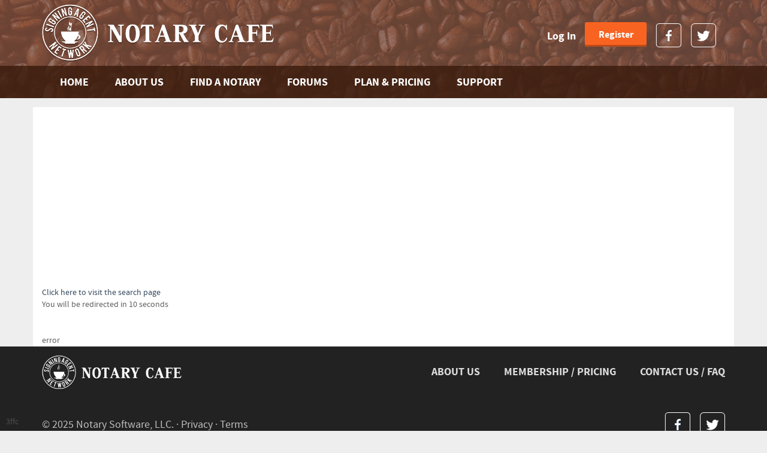

--- FILE ---
content_type: text/html; charset=utf-8
request_url: https://notarycafe.com/Deirdre.Roper
body_size: 22319
content:

<!DOCTYPE html>

<html lang="en">
<head>
    <meta http-equiv="X-UA-Compatible" content="IE=edge,chrome=1" />
    <meta charset="utf-8" />
    <meta name="viewport" content="width=device-width, initial-scale=1.0" />
    <meta content="Deirdre Roper Profile" />
    

    <title>Notary Cafe | Deirdre Roper Profile </title>

    
    <link runat="server" rel="shortcut icon" href="/images/ico/favicon.ico" type="image/x-icon" />

    <link href="/Content/themes/base/css?v=58KZ5iata6ouERaCYSZC3XN4JTpS9kDRB9t3LBZ1Ue81" rel="stylesheet"/>
 
    <link href="/Content/bootstrap/css?v=iuuZfaZhuYnZt7z6NEMju0NdoDKYBa6oPnuTPRemtjQ1" rel="stylesheet"/>
 
    <link href="/Content/font-awesome/css/fa?v=dOLiGOnXMSx_4A9urPcJmzFIhTUQBYOSzWk80d-u7Ko1" rel="stylesheet"/>
 
    <link href="/Content/nscss?v=TxCi3QFCC3Qm4l0wljV6Dfh82MKJfQ7f-iPSJ9DSq4U1" rel="stylesheet"/>

    

    
    <link href="/Content/ProfileCss?v=dKCotbfhRl0cAaRuGta2-SVgP4Z5g1Q9RJl1OJQqE3A1" rel="stylesheet"/>

 

    <script src="/bundles/jquery?v=rW0KSpKswbf6I0QLvHnREzUmrK0Q_wCXH3laQ3XXQQ01"></script>

    
    <script src="/bundles/modernizr?v=wBEWDufH_8Md-Pbioxomt90vm6tJN2Pyy9u9zHtWsPo1"></script>

    <script src="/bundles/bootstrap?v=JaIaxMZdQMcPF22YcXVsR88em2vHoBSZ7O1bM3puKlE1"></script>

    <script src="/bundles/nsutilities?v=9P0n_1_oHCsATZtxpwYFYvShUX_N5JgAXPWUJP1R3f01"></script>

    <script src="/bundles/knockout?v=SqjFx9Vymk4jaDXbdcs1eT4UMcINZlg29U7eIgTpuxM1"></script>

    

    

    <!-- HTML5 shim and Respond.js IE8 support of HTML5 elements and media queries -->
    <!--[if lt IE 9]>
      <script src="https://oss.maxcdn.com/libs/html5shiv/3.7.0/html5shiv.js"></script>
      <script src="https://oss.maxcdn.com/libs/respond.js/1.3.0/respond.min.js"></script>
    <![endif]-->
    <!--[if IE 7 ]>    <script type="text/javascript"> $(document).ready(function () { $("html").addClass("ie7"); }); </script>    <![endif]-->
    <!--[if IE 8 ]>    <script type="text/javascript"> $(document).ready(function () { $("html").addClass("ie8"); }); </script>    <![endif]-->
    <!--[if IE 9 ]>    <script type="text/javascript"> $(document).ready(function () { $("html").addClass("ie9"); }); </script>    <![endif]-->


</head>
<body>
    <span class="viewport visible-xs  hidden-sm  hidden-md  hidden-lg ">xs</span>
    <span class="viewport  hidden-xs visible-sm  hidden-md  hidden-lg ">sm</span>
    <span class="viewport  hidden-xs  hidden-sm visible-md  hidden-lg ">md</span>
    <span class="viewport  hidden-xs  hidden-sm  hidden-md visible-lg ">lg</span>


    <script type="text/javascript">
        var viewport = 'lg';
        function evalViewport() {
            //viewport = $("span.viewport:visible").first().html(); // find the visible span based on native bootstrap classes
            var isFound = false;
            $("span.viewport").each(function () {
                var display = $(this).css('display').toLowerCase();// find the visible span based on native bootstrap classes
                if (isFound === false && display != "none") {
                    viewport = $(this).text().toString();
                    isFound = true;
                }
            });
            $("body").removeClass("xs");
            $("body").removeClass("sm");
            $("body").removeClass("md");
            $("body").removeClass("lg");
            $("body").addClass(viewport);
        }
        $(document).ready(function () {
            evalViewport();
            $(window).resize(function () {
                evalViewport();
            });
        });
        //sample usage
        //          window.onresize = function () {
        //              // the core variable 'viewport' is contained in the _Layout.cshtml master page.
        //              // but the onresize event must in a file that can pass to the ViewModel
        //              // this code updates the observable so that dependent layout templates will upate
        //              //evalViewport();
        //              searchVM.viewport(viewport);
        //          }


    </script>

        <script>
            (function (i, s, o, g, r, a, m) {
                i['GoogleAnalyticsObject'] = r; i[r] = i[r] || function () {
                    (i[r].q = i[r].q || []).push(arguments)
                }, i[r].l = 1 * new Date(); a = s.createElement(o),
                m = s.getElementsByTagName(o)[0]; a.async = 1; a.src = g; m.parentNode.insertBefore(a, m)
            })(window, document, 'script', '//www.google-analytics.com/analytics.js', 'ga');
            ga('create', 'UA-60306329-1', 'auto');
            ga('send', 'pageview');
        </script>


    <header class="navbar navbar-inverse">
        <div class="container ">

            <div class="header-pad">
                <div class="navbar-header">
                    
                    <button type="button" class="navbar-toggle" data-toggle="collapse" data-target=".navbar-collapse">
                        <span class="sr-only">Toggle navigation</span>
                        <span class="icon-bar"></span>
                        <span class="icon-bar"></span>
                        <span class="icon-bar"></span>
                    </button>
                    
                    <a href="/">
                        <div class="gif_block">
                            <img src="/images/smoke_animated.gif" />
                        </div>
                        <img src="/images/logo.png" alt="logo" class="logo">
                    </a>
                </div>
                
                <div class="collapse navbar-collapse navbar-h">
                    <div class="soc-nav-right">
                        <ul class="soc-nav">


                                <li class="visible-xs"><a class="login" href='/account/logon'>Log In</a></li>   
                                <li class="hidden-xs">
                                        <a class="login" onclick="$('#LoginArea').show(); $('#LoginArea #UserName').focus(); return false;">Log In</a>
                                        <div id="LoginArea" class="PopupWrapper" style="display: none;">
                                            <div class="PopupForDiv">
                                                <div class="PopupContent">
                                                    <div class="expand_block_close" onclick="$('#LoginArea').hide();">
                                                        <a class="expand" onclick="return false" href="#">&nbsp;</a>
                                                    </div>
                                                    <div class="login-popup">
                                                        
    <div class="login-form">
<form action="/Account/Logon" method="post">            <div class="form-group">
                <span class="field-validation-valid" data-valmsg-for="UserName" data-valmsg-replace="true"></span>
                <input id="UserName" name="UserName"
                    type="text"
                    tabindex="11"
                    class="form-control firstFocus"
                    placeholder="Email/Username">
            </div>
            <div class="form-group">
                <span class="field-validation-valid" data-valmsg-for="Password" data-valmsg-replace="true"></span>
                <input id="Password" name="Password"
                    type="password"
                    tabindex="12"
                    class="form-control firstFocus"
                    placeholder="Password">
            </div>
            <div>
                <a href="/account/recover-username" >Forgot Username?</a>
                &nbsp;
                    <a href="/account/reset-password" >Forgot Password?</a>
                <br />
                
                <input class="rememberMe" data-val="true" data-val-required="The Remember me? field is required." id="RememberMe" name="RememberMe" tabindex="13" type="checkbox" value="true" /><input name="RememberMe" type="hidden" value="false" />
                <label for="RememberMe" class="rememberMe">Remember me?</label>
                
                <span class="field-validation-valid" data-valmsg-for="RememberMe" data-valmsg-replace="true"></span>
            </div>
            <div class="block-btn-login">
                <button type="submit" tabindex="14" class="btn-login button">Log In</button>
                
            </div>
</form>
    </div>


                                                    </div>
                                                </div>
                                            </div>
                                        </div>
                                </li>   
                                <li><a id="registerLink" class="button register" href='/plan-and-pricing'>Register</a></li>   
                            <li><a href="http://Facebook.com/notarycafe " target="_blank" class="facebook_ico"></a></li>
                            <li><a href="http://Twitter.com/notarycafe " target="_blank" class="twitter_ico"></a></li>
                        </ul>
                    </div>
                </div>
            </div>
        </div>
        <div class="BackgroundMenu">
            <div class="container">
                <div class="collapse navbar-collapse">
                    <ul class="nav navbar-nav">
                        <li id="homeMenuItem"><a href="/">Home</a></li>
                        <li id="aboutMenuItem"><a href='/about-us'>ABOUT US</a></li>
                        <li id="searchMenuItem"><a href='/find-a-notary'>FIND A NOTARY</a></li>
                        
                        <li id="forumMenuItem">

                            <a href="http://Forum.NotaryCafe.com">FORUMS</a>
                            
                        </li>
                        <li id="pricingMenuItem"><a href='/plan-and-pricing'>PLAN & PRICING</a></li>
                        <li id="supportMenuItem"><a href='/contact-us'>SUPPORT</a></li>
                    </ul>
                </div>
            </div>
        </div>


    </header>





    <div id="body" class="content-wrapper main-content clear-fix">
        







    <!--[if lt IE 9]>
        <div class="container secondary profileBody nsError" style="height: 300px">
            <div class="nsError" style="padding-top:100px">
                It looks like you are using a version of Internet Explorer that is before version 9.  
                <br/>   
                These older versions of Internet Explorer are not supported and will not work for this page.
                <br/>   
                You can upgrade to 
                <a class="link" href="https://www.microsoft.com/en-us/download/internet-explorer-9-details.aspx" target="_blank"> Internet Explorer 9</a> 
                or higher, or else use a different browser such as 
                <a class="link" href="https://www.google.com/chrome/browser/" target="_blank">Chrome</a> 
                or <a class="link" href="https://www.mozilla.org/en-US/firefox/products/" target="_blank">Firefox</a>.
            </div>
        </div>
    <![endif]-->


<div class="seo-snapshot" style="display:none;" data-bind="DoNotBindBelowThis: true">
    
</div>
<script>
    $(".seo-snapshot .profile.Message").html(""); // SEO snapshots should not contain the messaging section, it interferes with the real one
</script>
<div id="koProfileBinder">

    <div class="container secondary profileBody" data-bind="ifnot: profileVM.hasUserData ">
        
        <div style="height: 300px">
        </div>
    </div>
    <div id="seo-content">
        <div id="nsProfileModule" class="hide container secondary profileBody" data-bind="if: profileVM.hasUserData, css: { isPublicView: profileVM.isPublicView(), isOwnerView: profileVM.isOwnerView(), isReadOnlyView: profileVM.readOnly() }">

            <input id="requestProfileId" name="requestProfileId" type="hidden" value="" />
            <input id="requestName" name="requestName" type="hidden" value="Deirdre.Roper" />


            <div>
                












<div class="modal fade upload " id="pictureUploader" tabindex="-1" role="dialog" aria-labelledby="pictureModalLabel" aria-hidden="true" data-bind="if: profileVM.isOwnerView() == true && profileVM.allPictures().length > 0">
    <div class="modal-dialog">
        <div class="modal-content">
            <div class="modal-header">
                <button type="button" class="close" onclick="removeImageEditor();">
                    <span aria-hidden="true">&times;</span>
                    <span class="sr-only">Close</span>
                </button>
                <div class="upload_header">

                    <a href="" onclick="return false;">
                        <span data-bind="css: { disabled: profileVM.pictureMode() !== 'add' }">Upload</span>
                        <i class="arrow-breadcrumb"></i>
                        <span data-bind="css: { disabled: profileVM.pictureMode() !== 'crop' }">Edit/Crop</span>
                        <i class="arrow-breadcrumb"></i>
                        <span class="disabled">Finish</span>
                    </a>
                </div>

                
            </div>

            <div class="modal-body upload_body">
                
                 <!--[if IE 7 ]>    <div class="incompatibleIE">It looks like you are using Internet Explorer 7. Unfortunately, IE7 does not work with our picture uploader. You may want to consider using <a href="httpsanch://www.google.com/chrome/index.html" rel="nofollow"> Google's Chrome browser. </a></div>    <![endif]-->
                 <!--[if IE 8 ]>    <div class="incompatibleIE">It looks like you are using Internet Explorer 8. Unfortunately, IE8 does not work with our picture uploader. You may want to consider using <a href="httpsanch://www.google.com/chrome/index.html" rel="nofollow"> Google's Chrome browser. </a></div>    <![endif]-->
                 <!--[if IE 9 ]>    <div class="incompatibleIE">It looks like you are using Internet Explorer 9. Unfortunately, IE9 does not work with our picture uploader. You may want to consider using <a href="httpsanch://www.google.com/chrome/index.html" rel="nofollow"> Google's Chrome browser. </a></div>    <![endif]-->
                <form id="fileupload" action="/Upload/ProfileImageHandler_deprecated.ashx" method="POST" enctype="multipart/form-data" data-bind="if: profileVM.pictureMode() == 'add'">

                    <div class="fileupload-buttonbar">
                        <div class="row">
                            <div class="col-xs-12 col-md-6">
                                <h4>Select "Add Files" to choose profile images (3 max). Select "Done" below to crop and save the images.</h4>
                            </div>
                            <div class="col-xs-12 col-md-6">
                                <span class="btn btn-success fileinput-button dragdrop">
                                    <i class="icon-plus icon-white"></i>
                                    <span>Add files...</span>
                                    
                                    <input id="NewProfilePictureFile" type="file" name="newPicture" onchange="profileVM.initialPictureSave(-1);" />
                                    
                                </span>
                            </div>
                        </div>
                        <div>
                            <div class="progress progress-success progress-striped active fade">
                                <div class="bar" style="width: 0%;"></div>
                            </div>
                        </div>
                    </div>
                    <div class="fileupload-loading"></div>
                    <div id="divFiles" class="table table-striped">
                         
                        
                        <div class="files row" data-bind="template: { name: 'pictureGallery', foreach: profileVM.allPictures }"></div>
                    </div>
                </form>

                
                <div id="croppableBlock" class="block_crop row" data-bind="if: profileVM.pictureMode() == 'crop'">
                    <div class="imgcrop_left col-xs-12  col-md-4">
                        <span class="h_upload">Edit/Crop</span> 
                        <i class="arrow-breadcrumb"></i>
                        <span id="spanFileName" class="file_name" data-bind="text: profileVM.editingPicture().Name"></span>
                        <p>&nbsp;</p>
                        <ul>
                            <li>This image has been zoomed in for easier cropping.</li>
                            <li>Select the cropping icon <i class="darkroom-icon-crop darkIcon" style="color: #33b5e5;"></i> to turn cropping on or off.</li>
                            <li>The cropping area can be moved or resized at its corners.</li>
                            <li>While cropping, select the green Check <i class="darkroom-icon-accept darkIcon" style="color: #99cc00;"></i> to preview your changes. Select the back arrow <i style="color: #fff;" class="darkroom-icon-back darkIcon"></i> to undo. </li>
                            <li>Select 'Save' below to keep your changes.</li>
                        </ul>     
                    </div>
                    <div id="croppableImage" class="imgcrop col-xs-12 col-md-8">
                        
                        <img  class="in" id="target" data-bind="attr: { src: profileVM.editingPicture().getUrlAsOwner() }" />
                        <span class="nsError" data-bind="ifnot: profileVM.editingPicture().IsSaved"> * Not Saved. Set the crop area and click Save.</span>
                        <span data-bind="if: profileVM.editingPicture().IsSaved"> Already Saved. You may 'Skip' or Crop again.</span>
                        <div class="deleteBlock">
                            <button class="btn_my_del" data-bind="click: function () { profileVM.deletePicture(profileVM.editingPicture()); openPictureDialog(); }">Delete</button>
                        </div>
                    </div>
                </div>
            </div>

            <div class="modal-footer upload_footer">
                <button id="btnFileSelectionComplete" type="button" class="done" onclick="editImage(1);" data-bind="enable: profileVM.pictureMode() == 'add', css: { disabled: profileVM.pictureMode() !== 'add' }">
                    <span>Done Adding/Removing Files</span>
                </button>
                <button id="btnCrop" class="crop" onclick="cropImage();"  data-bind="enable: profileVM.pictureMode() == 'crop', css: { disabled: profileVM.pictureMode() !== 'crop' }"> 
                    <span>Crop/Save File</span>
                    <i class="icon-arrow-right icon-white"></i>
                </button>
                <button  class="crop"  onclick="editNextImage();" data-bind="enable: profileVM.pictureMode() == 'crop', css: { disabled: profileVM.pictureMode() !== 'crop' }">
                    <span>Skip to Next File</span>
                    <i class="icon-arrow-right icon-white"></i>
                </button>
                <button id="btnViewGallery" class="crop"  onclick="openPictureDialog();"  data-bind="enable: profileVM.pictureMode() == 'crop', css: { disabled: profileVM.pictureMode() !== 'crop' }">
                    <span>ViewGallery</span>
                    <i class="icon-arrow-right icon-white"></i>
                </button>
                <button id="btnCompleteCrop" class="crop_and_close"  onclick="removeImageEditor();">
                    <span>Close</span>
                    <i class="icon-arrow-right icon-white"></i>
                </button>
            </div>
        </div>
    </div>
</div>

<script id="pictureGallery" type="text/html">
    
    <div class="template-download col-xs-12 col-md-4" data-bind="if: IsActive">
        <div class="preview">
            <div class="error" data-bind="if: ErrorMessage.length > 0">
                <span class="label label-important" data-bind="text: Name"></span>
                <span class="label label-important" data-bind="text: ErrorMessage"></span>
            </div>
            <div data-bind="if: ErrorMessage.length < 1">
                <a href="" title="click to Edit" data-bind="click: function () { editImage($data.counter) }">
                    <div class="absolute" data-bind="if: IsSaved"> 
                        <img class="relative outline" style="display:none;" src="/images/circleHighlight.png" /> 
                    </div>
                    <img class="previewImg" data-bind="attr: { src: $data.getUrlAsOwner() }" />
                </a>
            </div>
        </div>
        <div class="preview_footer">
            <div class="name">
                <a data-bind="attr: { href: $data.getUrlAsOwner(), title: $data.Name }, text: Name"></a>
            </div>
            <div></div>
            <div class="delete">
                <button class="btn_my_del" data-bind="click: profileVM.deletePicture">
                    <i class="iconmy"></i>
                </button>
            </div>
        </div>
        <div class="nsError" data-bind="ifnot: IsSaved">
            * Not Saved. Select "Done" below to crop and save the images.
        </div>
    </div>
</script>





 



<div class="ProfileLayout-lg" data-bind="if: profileVM.profileLayoutInUse() == 'ProfileLayout-lg'  ">
    <div class="row">
        <div class="col-md-3">
            <div class="row">
                <div class="col-xs-12 topRow">
                    


 


<div data-bind="ifnot: pictureBodyHidden">
    <div data-bind="template: { name: pictureInUseTemplate }"></div>
</div>


<script id="pictureReadOnlyTemplate" type="text/html">
    <div class="row">
        <div class="col-xs-12 text-center pictureBody">
            <img height="150"  data-bind="attr: { src: profileVM.mainPicture().getUrl() }" />
        </div>
    </div>

    <div class="row">
        <div class="col-xs-12 text-center">
            <div class="thumbnails tight"> 
                <div class="row" data-bind="foreach: profileVM.allPictures">
                    <div class="col-xs-4 text-center">
                        <img class="pointer" data-bind="attr: { src: $data.getUrl() }, click: viewMe"/>
                        
                    </div>
                </div>
                <div class="row" >
                    <div class="col-xs-12 text-center" >
                            <button class="button" onclick="openPictureDialog();">Add/Edit</button>
                            
                    </div>
                </div>
            </div>
        </div>
    </div>
</script>


<script id="picturePublicTemplate" type="text/html">
    <div class="row">
        <div class="col-xs-12 text-center pictureBody">
            <img height="150"  data-bind="attr: { src: profileVM.mainPicture().getUrl() }" />
        </div>
    </div>

    <div class="row">
        <div class="col-xs-12 text-center">
            <div class="thumbnails"> 
                <div class="row" data-bind="foreach: profileVM.allPictures">
                    <div class="col-xs-4 text-center" >
                        <img class="pointer" data-bind="attr: { src: $data.getUrl() }, click: viewMe"/>
                    </div>
                </div>
            </div>
        </div>
    </div>
</script>









                </div>
                <div class="col-xs-12">
                    
<div class="profile socialLinks">
    
    
    <div class="row">
        <div class="col-xs-12 " >
            <div class="sectionOutline">
                <div class="row" data-bind="if: isPublicView() === false && profileVM.isOwnerView() === true">
                    <div class="col-xs-12">
                        <span class="header">Social Links</span>
                        &nbsp;&nbsp;&nbsp;
                        <a href="" onclick="return false;" class="icoProOnly" data-bind="popover: { kotemplate: 'ProOnlySocial', placement: 'top', id: 'ProOnlySocial', trigger: 'click hover' }"></a>
                    </div>
                </div>
                <div class="row">
                    <div class=" col-xs-12 socialLinksBody contentBody tight" data-bind="template: { name: socialLinkInUseTemplate, foreach: filteredSocialLinkItems }"></div>
                </div>
            </div>


           
                    
        </div>
    </div>
</div>
   
<script type="text/html" id="ProOnlySocial">
    <div style="width:120px">
    Social Links are <br />only available for <br /><span class="pro">Pro Members</span>.
    </div>
</script>




<script id="socialLinkEditTemplate" type="text/html">
        <div class="row contentRow" data-bind="if: IsActive">
            <div class="col-xs-10 header">
                <div class="input-group">
                    <span class="input-group-addon">
                        <img data-bind="attr: { src: profileVM.getSocialImage(LinkTypeId) }" />
                    </span>   
                    <input class="form-control" type="text" tabindex="550" name="link_url" data-bind="value: Url, attr: { placeholder: profileVM.getType(LinkTypeId, 'socialLink') + ' Link' }, visible: profileVM.paidMembership().IsMember === true" />
                    <input class="form-control" type="text" tabindex="550" placeholder="pro members only" readonly="readonly" data-bind="visible: profileVM.paidMembership().IsMember === false" />
                </div>
            </div>
            <div class="col-xs-2 attribute">
                <span class="public publicicon"  data-bind="css: { pointer: profileVM.editModeSocialLinks() && profileVM.paidMembership().IsMember }
    , click: function () { if ($parent.editModeSocialLinks() && profileVM.paidMembership().IsMember) { profileVM.togglePublic('links', $index(), $data); } }
    , template: profileVM.getVisibilityChoiceTemplate($data.IsPublic)">

                </span>
            </div>
        </div>
</script>
    
<script id="socialLinkReadOnlyTemplate" type="text/html">
        <div class="row contentRow" data-bind="if: IsActive">
            <div class="col-xs-10 header">
                <div class="input-group">
                    <span class="input-group-addon">
                        <img data-bind="attr: { src: profileVM.getSocialImage(LinkTypeId) }" />
                    </span>   
                   
                    <div class="form-control hasLink" data-bind="visible: fullUrl != '' && profileVM.paidMembership().IsMember === true">
                        <div style="max-width: 90px"> 
                            <a class="link" href="" rel="nofollow" target="_blank" data-bind="attr: { href: fullUrl }, text: Url"></a>
                        </div>
                    </div>
                    <span class="form-control" data-bind="visible: fullUrl != '' && profileVM.paidMembership().IsMember === false">
                        pro members only
                    </span>
                    <span class="form-control" data-bind="visible: fullUrl == ''">
                        none
                    </span>
                </div>

            </div>
            <div class="col-xs-2 attribute">
                <span class="public publicicon" data-bind="template: profileVM.getVisibilityChoiceTemplate($data.IsPublic)">

                </span>
            </div>
        </div>
</script>

<script id="socialLinkPublicTemplate" type="text/html">
    <span data-bind="if: Url != ''">
        <a href="" target="_blank" data-bind="attr: { href: fullUrl }">
            <img class="userSocialLink" data-bind="attr: { src: profileVM.getSocialImage(LinkTypeId) }" />
        </a>
    </span>
</script>

                </div>
            </div>
        </div>
        <div class="col-md-9">
            <div class="row">
                <div class="col-md-5 col-lg-6 topRow">
                    <div data-bind="template: 'profileNameTemplate'"></div>
                    <div data-bind="template: 'profileLinkTemplate'"></div>
                </div>
                <div class="col-md-7 col-lg-6 topRow">
                    <div class="text-right" data-bind="template: { name: zipCodeInUseTemplate }"></div>
                    <div class="text-right" data-bind="template: 'publicSearchTemplate'"></div>
                    <div class="text-right" data-bind="template: 'membershipInfoTemplate'"></div>
                    <div class="text-right" data-bind="template: 'publicIdTemplate'"></div>
                    <div class="text-right" data-bind="template: 'pageSaveButtons'"></div>
                </div>
            </div>
            <div class="row">
                <div class="col-xs-12">
                    

<div class="profileDescription">
    

    <div data-bind="ifnot: descriptionBodyHidden">
        <div class="row contentBody">
            <div class="descriptionBody " data-bind="template: { name: descriptionInUseTemplate, foreach: descriptions }"></div>
        </div>
    </div>
</div>
<script id="descriptionEditTemplate" type="text/html">
    
    <div class="col-xs-12">
        <div class="row">
            <div class="col-xs-8 col-xs-offset-2 text-center contentBody descriptionBody">

                <span><b data-bind="text: headerTextEdit">-header- </b></span>

                
            </div>
            <div class="col-xs-1 publicicon contentBody" data-bind="if: profileVM.readOnly() == false">
                <span data-bind="if: SortOrder == 1">
                    <span data-bind="template: profileVM.getVisibilityNoChoiceTemplate(profileVM.readOnly())"></span>
                </span>
                <span data-bind="if: SortOrder > 1">
                    <span data-bind="css: { pointer: profileVM.editModeDescriptions() && profileVM.paidMembership().IsMember }
    , click: function () { if (profileVM.editModeDescriptions() && profileVM.paidMembership().IsMember) { profileVM.togglePublic('descriptions', $index(), $data); } }
    , template: profileVM.getVisibilityChoiceTemplate($data.IsPublic)"></span>
                </span>
            </div>
        </div>

        <div class="row">
            
            <div class="col-xs-12">
                <textarea class="form-control" name="description" tabindex="550" data-bind="value: Text" rows="9" style="width: 100%"></textarea>
            </div>
            
        </div>
    </div>
</script>

<script id="descriptionReadOnlyTemplate" type="text/html">
    
    <div data-bind="if: Text != ''">
        
        <div class="col-xs-12 header titleRow">
            <b data-bind="text: headerTextReadOnly">-header- </b>
            
            <span data-bind="if: SortOrder == 1">
                <span data-bind="template: profileVM.getVisibilityNoChoiceTemplate(profileVM.readOnly())"></span>
            </span>
            <span data-bind="if: SortOrder > 1">
                <span data-bind="template: profileVM.getVisibilityChoiceTemplate($data.IsPublic)"></span>
            </span>
        </div>
    </div>

    <div class="col-xs-12">
        <div class="row">
            
            <div class="col-xs-12">
                <span style="white-space: pre-wrap" data-bind="text: Text"></span>
            </div>

            
            <div class="col-xs-10 col-xs-offset-1" data-bind="if: Text == '' && profileVM.isOwnerView == true">
                <div class="addRow profile-row-add text-center pointer" data-bind="click: profileVM.editForm">
                    
                    <i class="fa fa-lg fa-plus-square"></i>&nbsp;&nbsp;<span data-bind="    text: addText"></span>
                    
                </div>
            </div>
        </div>
    </div>
</script>


                </div>
            </div>
        </div>
    </div>
</div>



<div class="ProfileLayout-sm" data-bind="if: profileVM.profileLayoutInUse() == 'ProfileLayout-sm'  ">

    <div class="text-center" data-bind="template: 'profileNameTemplate'"></div>
    <div class="row">
        <div class="col-xs-12">
            


 


<div data-bind="ifnot: pictureBodyHidden">
    <div data-bind="template: { name: pictureInUseTemplate }"></div>
</div>


<script id="pictureReadOnlyTemplate" type="text/html">
    <div class="row">
        <div class="col-xs-12 text-center pictureBody">
            <img height="150"  data-bind="attr: { src: profileVM.mainPicture().getUrl() }" />
        </div>
    </div>

    <div class="row">
        <div class="col-xs-12 text-center">
            <div class="thumbnails tight"> 
                <div class="row" data-bind="foreach: profileVM.allPictures">
                    <div class="col-xs-4 text-center">
                        <img class="pointer" data-bind="attr: { src: $data.getUrl() }, click: viewMe"/>
                        
                    </div>
                </div>
                <div class="row" >
                    <div class="col-xs-12 text-center" >
                            <button class="button" onclick="openPictureDialog();">Add/Edit</button>
                            
                    </div>
                </div>
            </div>
        </div>
    </div>
</script>


<script id="picturePublicTemplate" type="text/html">
    <div class="row">
        <div class="col-xs-12 text-center pictureBody">
            <img height="150"  data-bind="attr: { src: profileVM.mainPicture().getUrl() }" />
        </div>
    </div>

    <div class="row">
        <div class="col-xs-12 text-center">
            <div class="thumbnails"> 
                <div class="row" data-bind="foreach: profileVM.allPictures">
                    <div class="col-xs-4 text-center" >
                        <img class="pointer" data-bind="attr: { src: $data.getUrl() }, click: viewMe"/>
                    </div>
                </div>
            </div>
        </div>
    </div>
</script>









        </div>
    </div>
    <div class="row">
        <div class="col-xs-12">
            
<div class="profile socialLinks">
    
    
    <div class="row">
        <div class="col-xs-12 " >
            <div class="sectionOutline">
                <div class="row" data-bind="if: isPublicView() === false && profileVM.isOwnerView() === true">
                    <div class="col-xs-12">
                        <span class="header">Social Links</span>
                        &nbsp;&nbsp;&nbsp;
                        <a href="" onclick="return false;" class="icoProOnly" data-bind="popover: { kotemplate: 'ProOnlySocial', placement: 'top', id: 'ProOnlySocial', trigger: 'click hover' }"></a>
                    </div>
                </div>
                <div class="row">
                    <div class=" col-xs-12 socialLinksBody contentBody tight" data-bind="template: { name: socialLinkInUseTemplate, foreach: filteredSocialLinkItems }"></div>
                </div>
            </div>


           
                    
        </div>
    </div>
</div>
   
<script type="text/html" id="ProOnlySocial">
    <div style="width:120px">
    Social Links are <br />only available for <br /><span class="pro">Pro Members</span>.
    </div>
</script>




<script id="socialLinkEditTemplate" type="text/html">
        <div class="row contentRow" data-bind="if: IsActive">
            <div class="col-xs-10 header">
                <div class="input-group">
                    <span class="input-group-addon">
                        <img data-bind="attr: { src: profileVM.getSocialImage(LinkTypeId) }" />
                    </span>   
                    <input class="form-control" type="text" tabindex="550" name="link_url" data-bind="value: Url, attr: { placeholder: profileVM.getType(LinkTypeId, 'socialLink') + ' Link' }, visible: profileVM.paidMembership().IsMember === true" />
                    <input class="form-control" type="text" tabindex="550" placeholder="pro members only" readonly="readonly" data-bind="visible: profileVM.paidMembership().IsMember === false" />
                </div>
            </div>
            <div class="col-xs-2 attribute">
                <span class="public publicicon"  data-bind="css: { pointer: profileVM.editModeSocialLinks() && profileVM.paidMembership().IsMember }
    , click: function () { if ($parent.editModeSocialLinks() && profileVM.paidMembership().IsMember) { profileVM.togglePublic('links', $index(), $data); } }
    , template: profileVM.getVisibilityChoiceTemplate($data.IsPublic)">

                </span>
            </div>
        </div>
</script>
    
<script id="socialLinkReadOnlyTemplate" type="text/html">
        <div class="row contentRow" data-bind="if: IsActive">
            <div class="col-xs-10 header">
                <div class="input-group">
                    <span class="input-group-addon">
                        <img data-bind="attr: { src: profileVM.getSocialImage(LinkTypeId) }" />
                    </span>   
                   
                    <div class="form-control hasLink" data-bind="visible: fullUrl != '' && profileVM.paidMembership().IsMember === true">
                        <div style="max-width: 90px"> 
                            <a class="link" href="" rel="nofollow" target="_blank" data-bind="attr: { href: fullUrl }, text: Url"></a>
                        </div>
                    </div>
                    <span class="form-control" data-bind="visible: fullUrl != '' && profileVM.paidMembership().IsMember === false">
                        pro members only
                    </span>
                    <span class="form-control" data-bind="visible: fullUrl == ''">
                        none
                    </span>
                </div>

            </div>
            <div class="col-xs-2 attribute">
                <span class="public publicicon" data-bind="template: profileVM.getVisibilityChoiceTemplate($data.IsPublic)">

                </span>
            </div>
        </div>
</script>

<script id="socialLinkPublicTemplate" type="text/html">
    <span data-bind="if: Url != ''">
        <a href="" target="_blank" data-bind="attr: { href: fullUrl }">
            <img class="userSocialLink" data-bind="attr: { src: profileVM.getSocialImage(LinkTypeId) }" />
        </a>
    </span>
</script>

        </div>
    </div>
    <div class="text-left" data-bind="template: 'pageSaveButtons'"></div>
    <div class="row expandable" id="profileCoreData">
        <div class="col-xs-12 expandable-content">
            <div class="text-center" data-bind="template: 'profileLinkTemplate'"></div>
            <div class="text-center" data-bind="template: { name: zipCodeInUseTemplate }"></div>
            <div class="text-center" data-bind="template: 'publicSearchTemplate'"></div>
            <div class="text-center" data-bind="template: 'membershipInfoTemplate'"></div>
            <div class="text-center" data-bind="template: 'publicIdTemplate'"></div>
        </div>
        <div class="col-xs-12 expandable-trigger">
            <span class="title">Member Information</span>
            &nbsp;
                <a class="toggler" onclick="$('#profileCoreData').toggleClass('on');"></a>
        </div>
    </div>
    <div class="row">
        <div class="col-xs-12">
            

<div class="profileDescription">
    

    <div data-bind="ifnot: descriptionBodyHidden">
        <div class="row contentBody">
            <div class="descriptionBody " data-bind="template: { name: descriptionInUseTemplate, foreach: descriptions }"></div>
        </div>
    </div>
</div>
<script id="descriptionEditTemplate" type="text/html">
    
    <div class="col-xs-12">
        <div class="row">
            <div class="col-xs-8 col-xs-offset-2 text-center contentBody descriptionBody">

                <span><b data-bind="text: headerTextEdit">-header- </b></span>

                
            </div>
            <div class="col-xs-1 publicicon contentBody" data-bind="if: profileVM.readOnly() == false">
                <span data-bind="if: SortOrder == 1">
                    <span data-bind="template: profileVM.getVisibilityNoChoiceTemplate(profileVM.readOnly())"></span>
                </span>
                <span data-bind="if: SortOrder > 1">
                    <span data-bind="css: { pointer: profileVM.editModeDescriptions() && profileVM.paidMembership().IsMember }
    , click: function () { if (profileVM.editModeDescriptions() && profileVM.paidMembership().IsMember) { profileVM.togglePublic('descriptions', $index(), $data); } }
    , template: profileVM.getVisibilityChoiceTemplate($data.IsPublic)"></span>
                </span>
            </div>
        </div>

        <div class="row">
            
            <div class="col-xs-12">
                <textarea class="form-control" name="description" tabindex="550" data-bind="value: Text" rows="9" style="width: 100%"></textarea>
            </div>
            
        </div>
    </div>
</script>

<script id="descriptionReadOnlyTemplate" type="text/html">
    
    <div data-bind="if: Text != ''">
        
        <div class="col-xs-12 header titleRow">
            <b data-bind="text: headerTextReadOnly">-header- </b>
            
            <span data-bind="if: SortOrder == 1">
                <span data-bind="template: profileVM.getVisibilityNoChoiceTemplate(profileVM.readOnly())"></span>
            </span>
            <span data-bind="if: SortOrder > 1">
                <span data-bind="template: profileVM.getVisibilityChoiceTemplate($data.IsPublic)"></span>
            </span>
        </div>
    </div>

    <div class="col-xs-12">
        <div class="row">
            
            <div class="col-xs-12">
                <span style="white-space: pre-wrap" data-bind="text: Text"></span>
            </div>

            
            <div class="col-xs-10 col-xs-offset-1" data-bind="if: Text == '' && profileVM.isOwnerView == true">
                <div class="addRow profile-row-add text-center pointer" data-bind="click: profileVM.editForm">
                    
                    <i class="fa fa-lg fa-plus-square"></i>&nbsp;&nbsp;<span data-bind="    text: addText"></span>
                    
                </div>
            </div>
        </div>
    </div>
</script>


        </div>
    </div>

</div>



<script type="text/html" id="profileNameTemplate">
    <div class="row">
        <div class="col-xs-12">
            <div class="isProMemberIco" data-bind="if: profileVM.paidMembership().IsMember === true">
                <div data-bind="popover: { htmlContent: '<div style=\'width:175px;\'>' + entity().Name + ' is a <br/>  <b class=\'pro\'>Pro Member</b></div>', placement: 'left', trigger: 'click hover' }">
                    <i class="statusIco"></i>
                </div>
            </div>
        </div>
    </div>
    <div class="row">
        <div class="col-xs-12">
            <h1 id="mainH1" class="header firstFocus" tabindex="1" data-bind="text: entity().Name"></h1>
        </div>
    </div>
</script>

<script type="text/html" id="isAProMember">
    <div>
        Name  is a 
        <p class="pro">Pro Member</p>
    </div>
</script>





<script type="text/html" id="profileLinkTemplate">
    <div data-bind="visible: profileVM.isPublicView() == false">
        
        <div class="row tight">
            <div class="col-xs-12 proUrlLink">
                
                <i class="fa fa-lg fa-link"></i>
                <a href="" target="_blank" data-bind="    attr: { href: entity().UrlLink }, text: entity().UrlIdentifier"></a>
                <div class="ownerView" data-bind="visible: profileVM.isOwnerView() === true">
                    <a href="" onclick="return false;" class="icoProOnly" data-bind="popover: { kotemplate: 'ProOnlyUrl', placement: 'right', id: 'ProOnlyUrl', trigger: 'click hover' }"></a>
                    <div class="ProOnly">* Pro Members Only</div>
                </div>

                
            </div>
        </div>
    </div>
</script>

<script id="ProOnlyUrl" type="text/html">
    <p><span class="pro">Pro Members</span> may use this link to market themselves through their profile.</p>
    <p>Pro Member profiles are visible to the public.</p>
    <p>Free Account profiles are not visible to the public. However they are seen by our large Signing Service Network.</p>
</script>




<script type="text/html" id="zipCodeReadOnlyTemplate">
    <div class="row zipCodes">
        <div class="col-xs-12">
            <span class="header">Zip Codes: </span><span data-bind="text: zipCodesCsv"></span>
        </div>
    </div>
</script>

<script type="text/html" id="zipCodeEditTemplate">
    <div class="row">
        <div class="col-xs-4 text-left header">
            Zip Codes:
        </div>
        <div class="col-xs-8 text-right">
            <span>Used for proximity search.</span>
        </div>
    </div>
    <div class="row zipCodes">
        <div class="tight" data-bind="foreach: serviceLocations">
            <div class="col-xs-12 col-sm-fifth col-md-fifth col-lg-fifth">
                
                <span data-bind="if: $index() == 0">
                    
                    <input readonly="readonly" class="form-control" tabindex="550" data-bind="value: zipCode, popover: { htmlContent: 'You can modifiy this Zip in your Billing Address', placement: 'top', id: '1stZip', trigger: 'focus' }" />
                    &nbsp;
                </span>
                <span data-bind="if: $index() > 0 && profileVM.paidMembership().IsMember === false">
                    <input class="form-control disabled" name="serviceLocation" type="text" maxlength="0" data-bind="popover: { htmlContent: '<span class=\'pro\'>Pro Members</span> can have additional zip codes.', placement: 'top', trigger: 'focus' }" />
                    &nbsp;
                </span>
                <span data-bind="if: $index() > 0 && profileVM.paidMembership().IsMember === true">
                    <input class="form-control" type="text" tabindex="550" data-bind="value: zipCode" />
                    &nbsp;
                </span>
            </div>
        </div>
    </div>
</script>





<script type="text/html" id="publicSearchTemplate">
    <div class="tight" data-bind="if: profileVM.isPublicView() === false && profileVM.isOwnerView() === true">
        <div class="row">
            <div class="col-xs-12">
                <span class=" header">
                    <a href="#" tabindex="900" onclick="return false;" data-bind="popover: { kotemplate: 'ProOnlyPublic', id: 'popoverProOnlyPublic', placement: 'top', trigger: 'focus hover' }">
                        <span class="icoProOnly"></span>
                        In Public Search:
                    </a>
                </span>
                <span data-bind="template: { name: publicSearchInUseTemplate }"></span>
            </div>
            
        </div>
    </div>
</script>

<script type="text/html" id="publicSearchReadOnlyNonMemberTemplate">
    <a href="" tabindex="900" onclick="return false;" data-bind="popover: { kotemplate: 'ProOnlyPublic', id: 'popoverProOnlyPublic', placement: 'left', trigger: 'focus' }">
        <b>Yes</b>
        <label class="checkLabel disabled">&nbsp;</label>
        &nbsp;&nbsp;
        <b>No</b>
        <label class="checkLabel checked disabled">&nbsp;</label>
    </a>
</script>

<script type="text/html" id="publicSearchReadOnlyMemberTemplate">
    <a href="" tabindex="900" onclick="return false;" data-bind="popover: { htmlContent: 'First <br/> click <br/> \'Edit\'', placement: 'left', trigger: 'focus' }">
        <b>Yes</b>
        <label class="checkLabel" data-bind="css: { 'checked': publicSearch() == true }">&nbsp;</label>
        &nbsp;&nbsp;
        <b>No</b>
        <label class="checkLabel" data-bind="css: { 'checked': publicSearch() == false, 'nsErrorOutline': publicSearch() == false }">&nbsp;</label>
    </a>
</script>

<script type="text/html" id="publicSearchEditTemplate">
    <span class="pointer ">
        <b>Yes</b>
        <label class="checkLabel pointer" tabindex="550" data-bind="
    css: { 'checked': publicSearch() === true },
    click: function () { publicSearch(true) }">
            &nbsp;</label>
        &nbsp;&nbsp;
        <b>No</b>
        <label class="checkLabel pointer" tabindex="550" data-bind="
    css: { 'checked': publicSearch() === false, 'nsErrorOutline': publicSearch() == false },
    click: function () { publicSearch(false) }">
            &nbsp;</label>
    </span>
</script>

<script type="text/html" id="ProOnlyPublic">
    <p><span class="pro">Pro Members</span> may choose to appear in the public search page. ("Find A Notary") </p>
    <p>Free accounts appear in searches within our large Signing Service Network, but not in the public search on NotaryCafe.com.</p>
</script>





<script type="text/html" id="membershipInfoTemplate">
    <div data-bind="if: paidMembership().IsMember">
        <div class="row">
            <div class="col-xs-12"><span class="header">Pro Member Until: </span><span data-bind="text: profileVM.paidMembership().Expiration"></span></div>
            
        </div>
        <div class="row">
            <div class="col-xs-12"><span class="header">Status: </span><span data-bind="text: profileVM.paidMembership().DaysLeft"></span>days left.</div>
        </div>
    </div>
</script>


<script type="text/html" id="publicIdTemplate">
    <div class="row">
        <div class="col-xs-12"><span class="header">Id: </span><span data-bind="text: entity().Id"></span></div>
    </div>
</script>



<script id="pageSaveButtons" type="text/html">
    <div class="row">
        <div class="col-xs-12">
            <div data-bind="ifnot: readOnly">
                <span data-bind="ifnot: profileVM.editMode">
                    
                    <a href="# Edit All" tabindex="530" class="btn btn-sm profile-btn" data-bind="css: { 'disabled': profileVM.editModeSections }, click: profileVM.editForm">
                        <span class="glyphicon glyphicon-pencil"></span>
                        &nbsp;
                    Edit All
                    </a>
                </span>
                <span data-bind="if: profileVM.editMode">
                    <a href="# Save All" tabindex="571" class="btn btn-sm profile-btn " data-bind="click: profileVM.submitForm">
                        <i class="fa fa-lg fa-save "></i>
                        &nbsp;Save
                    </a>
                </span>
                &nbsp;&nbsp;
                <span data-bind="if: profileVM.editMode">
                    <a href="# Cancel Edit" tabindex="572" class="btn btn-sm profile-btn " data-bind="click: profileVM.cancelEdit">
                        <i class="fa fa-lg fa-times-circle "></i>
                        &nbsp;&nbsp;Cancel
                    </a>
                </span>
            </div>
        </div>
    </div>
</script>

<script type="text/html" id="profileLegend">
    <div class="row" data-bind="visible: profileVM.isOwnerView() === true && isPublicView() == false">
        <div class="col-xs-12">
            <div class="legend">

                <div class="row">
                    <div class="col-xs-12 text-center">
                        Paid members may select  <b>Public</b> or <b>Signing Service Network Only</b> icons to change profile visibilty.
                    </div>
                </div>
                <div class="row">
                    <div class="col-xs-12 col-sm-6 text-left-xs text-center-sm"><i class="fa fa-lg fa-globe"></i>&nbsp;&nbsp;Visible to the Public and our Signing Service Network</div>
                    <div class="col-xs-12 col-sm-6 text-left-xs text-center-sm"><i class="fa fa-lg fa-sitemap"></i>&nbsp;&nbsp;Visible only to our Signing Service Network</div>
                </div>
            </div>
        </div>
    </div>
</script>



<script id="memberMessagePublic" type="text/html">
    <span data-bind="cssToolTip: { type: 'String', value: profileVM.memberMessagePublic }"><i class="fa fa-lg fa-globe "></i></span>
</script>
<script id="memberMessageInNetwork" type="text/html">
    <span data-bind="cssToolTip: { type: 'String', value: profileVM.memberMessageInNetwork }"><i class="fa fa-lg fa-sitemap"></i></span>
</script>
<script id="nonMemberMessageInNetwork" type="text/html">
    <span data-bind="cssToolTip: { type: 'String', value: profileVM.nonMemberMessageInNetwork }"><i class="fa fa-lg fa-sitemap"></i></span>
</script>
<script id="memberMessagePublicNonChangeable" type="text/html">
    <span data-bind="cssToolTip: { type: 'String', value: profileVM.memberMessagePublicNonChangeable }"><i class="fa fa-lg fa-globe "></i></span>
</script>
<script id="nonMemberMessageInNetworkNonChangeable" type="text/html">
    <span data-bind="cssToolTip: { type: 'String', value: profileVM.nonMemberMessageInNetworkNonChangeable }"><i class="fa fa-lg fa-sitemap "></i></span>
</script>


<script id="memberAddressInNetwork" type="text/html">
    <span data-bind="cssToolTip: { type: 'String', value: 'Visible to network only <br/> Note: City, State, Zip may still be visible.' }"><i class="fa fa-lg fa-sitemap "></i></span>
</script>


                

<div class="row">
    <div class="col-xs-12 secondBackground">
        <div id="MessageWrapper" class="profile Message">
            
            <div class="tabbable tabs-left row">
                <ul class="nav nav-tabs   col-xs-12  col-sm-4  col-md-3 " id="messageTabs" style="padding: 0px;">
                    <li class="active" style="padding: 0px;">
                        <a href="#email" data-toggle="tab" onclick="$('#messageTabs #email').tab('show');">
                            &nbsp;&nbsp;
                            <i class="fa fa-envelope "></i>
                            &nbsp;&nbsp;Send an E-mail
                            <span class="arrow"></span>
                        </a>
                    </li>
                    <li style="padding: 0px; display: none">
                        <a href="#sms" data-toggle="tab" onclick="$('#messageTabs #sms').tab('show');">
                            &nbsp;&nbsp;&nbsp;
                            <i class="fa fa-lg fa-mobile "></i>
                            &nbsp;&nbsp;&nbsp;Send an SMS
                            <span class="arrow"></span>
                        </a>
                    </li>
                </ul>
                <div class="clearfix visible-xs"></div>

                <script>
                    var listOfAddresses = [
                            "196.170.208.95",
                            "196.170.142.22",
                    ];
                    function validateSender(input) {
                        for (var i = 0; i < listOfAddresses.length; i++) {
                            if (input == listOfAddresses[i]) return false;
                        }
                        return true;
                    }
                </script>
                <div class="tab-content   col-xs-12  col-sm-8 col-md-9 ">
                    <div class="tab-pane active row" id="email">
                        <div class="col-xs-12  col-sm-4 contentBodyMedium">
                            <div class="contentBody">
                                <input type="text" name="Name" placeholder="Name" class="form-control" data-bind="value: profileVM.emailMessages()[0].Name" />
                            </div>
                            <div class="contentBody">
                                <input type="text" name="From" placeholder="E-mail (From)" class="form-control" data-bind="value: profileVM.emailMessages()[0].From" />
                            </div>
                        </div>
                        <div class="col-xs-12  col-sm-4 contentBodyMedium">
                            <div class="row contentBody">
                                <div class="col-xs-12 subject">
                                    
                                    
                                    
                                    <input type="text" name="Subject" tabindex="999" placeholder="Subject" style="width: 3px" data-bind="value: profileVM.emailMessages()[0].Subject" />
                                </div>
                                <div class="col-xs-12">
                                    <textarea rows="5" name="Message" placeholder="Your Message" class="form-control" data-bind="value: profileVM.emailMessages()[0].Body"></textarea>
                                </div>
                            </div>
                        </div>
                        <div class="col-xs-12  col-sm-4 contentBodyLarge">
                            <button class="btn btn-lg contrast" data-bind="click: function () { if(validateSender('3.145.198.34')) {  profileVM.sendMessage(profileVM.emailMessages()[0]); } }">&nbsp;&nbsp;Send&nbsp;&nbsp;</button>
                            
                            
                        </div>
                    </div>
                    <div class="tab-pane row" id="sms">
                        <div class="col-xs-12  col-sm-4 contentBodyMedium">
                            <div class="contentBody">
                                <input type="text" name="Name" placeholder="Name" class="form-control" data-bind="value: profileVM.smsMessages()[0].Name" />
                            </div>
                            <div class="contentBody">
                                <input type="text" name="From" placeholder="Phone Number (From)" class="form-control" data-bind="value: profileVM.smsMessages()[0].From" />
                            </div>
                        </div>
                        <div class="col-xs-12  col-sm-4 contentBodyMedium">
                            <div class="row contentBody">
                                <div class="col-xs-12 subject">
                                    
                                    
                                    
                                    <input type="text" name="Subject" placeholder="Subject" tabindex="999" data-bind="value: profileVM.smsMessages()[0].Subject" />
                                </div>
                                <div class="col-xs-12">
                                    <textarea rows="5" name="Message" placeholder="Your Message" class="form-control" data-bind="value: profileVM.smsMessages()[0].Body"></textarea>
                                </div>
                            </div>
                        </div>
                        <div class="col-xs-12  col-sm-4 contentBodyLarge">
                            <button class="btn btn-lg contrast" data-bind="click: function () { profileVM.sendMessage(profileVM.smsMessages()[0]) }">&nbsp;&nbsp;Send&nbsp;&nbsp;</button>
                            
                            
                        </div>
                    </div>
                </div>
            </div>
        </div>
    </div>
</div>




            </div>

            <div data-bind="template: 'profileLegend'"></div>
            

            <div class="nsContainerHeaderNonTitle">
                <span data-bind="if: profileVM.allHidden() == true">
                    
                    <a href="# Expand All" tabindex="9" class="pointer" data-bind="click: profileVM.showAll">expand all <i class="fa fa-lg fa-toggle-down "></i></a>
                </span>
                <span data-bind="if: profileVM.allHidden() == false">
                    <a href="# Collapse All" tabindex="9" class="pointer" data-bind="click: profileVM.hideAll">collapse all <i class="fa fa-lg fa-toggle-up"></i></a>
                </span>
            </div>

            
            <div data-bind="if: profileVM.profileLayoutInUse() == 'ProfileLayout-lg'  ">
                <div class="row">
                    <div class="col-xs-6" id="profile-left-column">
                        <div class="row">
                            <div class="col-xs-12 profileBody"><div class="profile nameandcompany">

        <div class="row">
        <div class="tight nsContainerHeader">
            <div class="col-xxs-2 col-xs-1"><i class="fa fa-lg fa-list-alt"></i></div>
            <div class="col-xxs-7 col-xs-9">Name &amp; Company</div>
            <div class="col-xxs-3 col   -xs-2 icons">
                <span data-bind="template: profileVM.getVisibilityNoChoiceTemplate(profileVM.readOnly())"></span>
                    <span class="nsBoddyToggle" data-bind="click: function(){ profileVM.toggleBody(&#39;nameAndCompanyBodyHidden&#39;) }">
        <span data-bind="if: profileVM.nameAndCompanyBodyHidden">
            <a href="# show" tabindex="10">
                <i class="fa fa-lg fa-toggle-down "></i>
            </a>
        </span>
        <span data-bind="ifnot: profileVM.nameAndCompanyBodyHidden">
            <a href="# hide" tabindex="10">
                <i class="fa fa-lg fa-toggle-up"></i>
            </a>
        </span>
    </span>

            </div>
        </div>
    </div>    


    <div data-bind="ifnot: nameAndCompanyBodyHidden">

        <div data-bind="if: profileVM.readOnly() == false">
                                <div class="row contentBody iminthehelper">
        <div class="col-xs-12" data-bind="ifnot: profileVM.editMode">
            <span data-bind="ifnot: profileVM.editModeEntity">

                <a href="# Edit" tabindex="520" class="btn btn-sm profile-btn" data-bind="
    css: { 'disabled': profileVM.editModeSections },
                    click: function() { profileVM.edit(&#39;editModeEntity&#39;); }">
                    <span class="glyphicon glyphicon-pencil"></span>
                    &nbsp;Edit
                </a>
            </span>
            <span data-bind="if: profileVM.editModeEntity">
                <a href="# Save" tabindex="561" class="btn btn-sm profile-btn " data-bind="click: profileVM.submitForm">
                    <i class="fa fa-lg fa-save "></i>
                    &nbsp;Save
                </a>
            </span>
            &nbsp;&nbsp;
            <span data-bind="if: profileVM.editModeEntity">
                <a href="# Cancel" tabindex="562" class="btn btn-sm profile-btn " data-bind="click: profileVM.cancelEdit">
                    <i class="fa fa-lg fa-times-circle "></i>
                    &nbsp;&nbsp;Cancel
                </a>
            </span>
        </div>
    </div>
 
        </div>

        <div class="inner tight">
            <div class="nameAndCompanyBody contentBody" data-bind="template: { name: nameAndCompanyInUseTemplate }"></div>
        </div>
    </div>
</div>



<script id="nameAndCompanyEditTemplate" type="text/html">
    <div class="col-xs-12">
        <div class="row contentEditRow">
            <div class="col-xs-12 col-sm-4 item header">First Name:</div>
            <div class="col-xs-12 col-sm-8 item">
                <input class="form-control required" type="text" tabindex="550" name="entity_name" data-bind="    value: entity().FirstName" />
            </div>
        </div>
        <div class="row contentEditRow">
            <div class="col-xs-12 col-sm-4 item header">Last Name:</div>
            <div class="col-xs-10 col-sm-7 item">
                <input class="form-control required" type="text" tabindex="550" name="entity_name" data-bind="    value: entity().LastName" />
            </div>
            <div class="col-xs-2 col-sm-1 publicicon">
                <span data-bind="    if: paidMembership().IsMember && entity().LastNameIsPublic ">
                    <i class="fa fa-lg fa-globe "></i>
                </span>
                <span data-bind="if: paidMembership().IsMember && entity().LastNameIsPublic == false">
                    <i class="fa fa-lg fa-sitemap "></i>
                </span>
            </div>
        </div>
        <div class="row contentEditRow">
            <div class="col-xs-12 col-sm-4 item header">Company Name:</div>
            <div class="col-xs-12 col-sm-8 item">
                <input class="form-control" type="text" tabindex="550" name="entity_parentName" data-bind="value: entity().ParentName" />
            </div>

        </div>
        <div class="row contentEditRow">
            <div class="col-xs-12 col-sm-4 item header">In Business Since:</div>
            <div class="col-xs-12 col-sm-8 item">
                <input class="form-control" type="text" tabindex="550" maxlength="10" data-bind="datepicker: { name: 'inBusinessSince', value: inBusinessSince() }" />
            </div>
        </div>
    </div>
</script>

<script id="nameAndCompanyReadOnlyTemplate" type="text/html">
    <div class="col-xs-12">
        <div class="row contentRow rowEven">
            <div class="col-xxs-12 col-xs-5 col-md-4 item header">Name:</div>
            <div class="col-xxs-12 col-xs-7 col-md-8 item"><span data-bind="text: entity().Name"></span></div>
        </div>
        <div class="row contentRow">
            <div class="col-xxs-12 col-xs-5 col-md-4 item header">Company Name:</div>
            <div class="col-xxs-12 col-xs-7 col-md-8 item"><span data-bind="text: entity().ParentName"></span></div>
        </div>
        <div class="row contentRow rowEven">
            <div class="col-xxs-12 col-xs-5 col-md-4 item header">In Business Since:</div>
            <div class="col-xxs-12 col-xs-7 col-md-8 item"><span data-bind="text: dateOnly(inBusinessSince())"></span></div>
        </div>
    </div>
</script>

</div>
                        </div>
                        <div class="row">
                            <div class="col-xs-12 profileBody">


<div class="profile addresses">
   
    <div  data-bind="template: { name: addressInUseTemplate, foreach: profileVM.addresses}"></div>
    
    
</div>

<script id="addressEditTemplate" type="text/html">
        <div  data-bind="template: 'addressHeaderDefault' "></div>


     
    

     <div data-bind="ifnot: profileVM.addressesBodyHidden">
        <div  data-bind="template: 'addressEditButtons' "></div>
         <div class="contentBody">
             <div class="col-xs-12">
                 <div class="row  contentEditRow">
                    <div class="col-xs-3 item header">Address 1:</div>
                    <div class="col-xs-8 item" style="white-space:nowrap">
                        <div data-bind="if: profileVM.getType(AddressTypeId, 'address') == 'Billing'">
                            <input class="form-control required"  type="text" tabindex="550" name="address_street" data-bind="enable: profileVM.isShippingSameAsBilling($index()), value: Street" />
                        </div>
                        <div data-bind="ifnot: profileVM.getType(AddressTypeId, 'address') == 'Billing'">
                            <input class="form-control" type="text" tabindex="550" name="address_street" data-bind="enable: profileVM.isShippingSameAsBilling($index()), value: Street" />
                        </div>
                    </div>
                    
                    <div class="col-xs-1 attribute" data-bind="if: profileVM.getType(AddressTypeId, 'address') == 'Shipping' && profileVM.isShippingSameAsBilling($index()) ">
                    <span class="pointer red ui-icon ui-icon-closethick" style="display: inline-block;" data-bind="    click: profileVM.clearShippingAddress "/>
                    </div>
                 </div>
                 <div class="row  contentEditRow">
                     <div class="col-xs-3 item header">Address 2:</div>
                     <div class="col-xs-8 item">
                        <input class="form-control" type="text" tabindex="550" name="address_line2" data-bind="enable: profileVM.isShippingSameAsBilling($index()), value: line2" />
                     </div>
                 </div>
                 <div class="row  contentEditRow">
                     <div class="col-xs-3 item header">City:</div>
                     <div class="col-xs-8 item">
                        <div data-bind="if: profileVM.getType(AddressTypeId, 'address') == 'Billing'">
                                <input  class="form-control required"  type="text" tabindex="550" name="address_city" data-bind="enable: profileVM.isShippingSameAsBilling($index()), value: City" />
                        </div>
                        <div data-bind="ifnot: profileVM.getType(AddressTypeId, 'address') == 'Billing'">
                            <input class="form-control" type="text" tabindex="550" name="address_city" data-bind="enable: profileVM.isShippingSameAsBilling($index()), value: City" />
                        </div>
                     </div>
                 </div>
                 <div class="row  contentEditRow">
                     <div class="col-xs-3 item header">State:</div>
                     <div class="col-xs-8 item">
                        <div data-bind="if: profileVM.getType(AddressTypeId, 'address') == 'Billing'">
                            <select class="form-control required" tabindex="550" name="address_state" data-bind="enable: profileVM.isShippingSameAsBilling($index()), options: profileVM.states(), optionsText: 'Value', optionsValue: 'Value2', value: State"></select>
                        </div>
                        <div data-bind="ifnot: profileVM.getType(AddressTypeId, 'address') == 'Billing'">
                            <select class="form-control"         tabindex="550"  name="address_state" data-bind="enable: profileVM.isShippingSameAsBilling($index()), options: profileVM.states(), optionsText: 'Value', optionsValue: 'Value2', value: State"></select>
                        </div>
                     </div>
                 </div>
                 <div class="row  contentEditRow ">
                     <div class="col-xs-3 item header">Zip:</div>
                     <div class="col-xs-8 item">
                        <div data-bind="if: profileVM.getType(AddressTypeId, 'address') == 'Billing'">
                               <input class="form-control required" type="text" tabindex="550" name="" data-bind="enable: profileVM.isShippingSameAsBilling($index()),
                                    value: Zip,
                                    event: { keyup: profileVM.zipKeyed },
                                    attr: { name: 'address_zip' + ($index() + 1) }" />
                        </div>
                        <div data-bind="ifnot: profileVM.getType(AddressTypeId, 'address') == 'Billing'">
                            <input class="form-control" type="text" tabindex="550" name="" data-bind="enable: profileVM.isShippingSameAsBilling($index()),
                                    value: Zip,
                                    event: { keyup: profileVM.zipKeyed },
                                    attr: { name: 'address_zip' + ($index() + 1) }" />
                        </div>
                     </div>
                 </div>
            </div>
        </div>
    </div>
</script>
    
<script id="addressReadOnlyTemplate" type="text/html">
    
        <div data-bind="template:  'addressHeaderDefault' "></div>


    <div data-bind="ifnot: profileVM.addressesBodyHidden">
        <div  data-bind="template: 'addressEditButtons' "></div>
        <div data-bind="if: Id == -1 ">
            <div class="col-xs-12 ">
                <img class="center-block" src="/Content/images/noProfileData.png" />
            </div>
        </div>
        <div class="contentBody"  data-bind="if: Id > -1">
            <div class="col-xs-12">
                <div class="row  contentRow rowEven">
                    <div class="col-xs-5 item header">Address 1:</div>
                    <div class="col-xs-6 item"><span data-bind="text: Street" /></div>
                </div>
                <div class="row  contentRow">
                    <div class="col-xs-5 item header">Address 2:</div>
                    <div class="col-xs-6 item"><span data-bind="text: line2" /></div>
                </div>
                <div class="row  contentRow rowEven">
                    <div class="col-xs-5 item header">City:</div>
                    <div class="col-xs-6 item"><span data-bind="text: City" /></div>
                </div>
                <div class="row  contentRow">
                    <div class="col-xs-5 item header">State:</div>
                    <div class="col-xs-6 item"><span data-bind="text: State == 'Unknown' ? '' : State" /></div>
                </div>
                <div class="row  contentRow rowEven">
                    <div class="col-xs-5 item header">Zip:</div>
                    <div class="col-xs-6 item"><span data-bind="text: Zip" /></div>
                </div>
            </div>
        </div>
    </div>
</script>

<script id="addressHeaderDefault" type="text/html">

    <div class="row embeddedheader">
        <div class="tight nsContainerHeader">
            <div class="col-xxs-2  col-xs-1"><i class="fa fa-lg fa-map-marker "></i></div>
            <div class="col-xxs-7  col-xs-9" data-bind="text: profileVM.getType(AddressTypeId, 'address')"></div>
            <div class="col-xxs-3  col-xs-2 icons">
                <span data-bind="ifnot: profileVM.readOnly">
                    <span data-bind="css: { pointer: profileVM.editModeAddresses() && profileVM.paidMembership().IsMember }
                        , click: function () { if (profileVM.editModeAddresses() && profileVM.paidMembership().IsMember) { profileVM.togglePublic('addresses', $index(), $data); } }
                        , template: profileVM.getVisibilityAddressTemplate($data.IsPublic)"></span>
                </span>
                <span class="nsBoddyToggle" data-bind="click: profileVM.addressesBodyToggle">
                    <span data-bind="if: profileVM.addressesBodyHidden"><i class="fa fa-lg fa-toggle-down "></i></span>
                    <span data-bind="ifnot: profileVM.addressesBodyHidden"><i class="fa fa-lg fa-toggle-up"></i></span>
                </span>
            </div>

            
        </div>
    </div>

    


</script>

<script id="addressEditButtons" type="text/html">


    <div class="row contentBody" >
        <div class="col-xs-6" data-bind="if: profileVM.editMode() == false && profileVM.readOnly() == false">
            <span data-bind="if: profileVM.editModeAddresses"><a href="" tabindex="521" class="btn btn-sm profile-btn " data-bind="    click: profileVM.submitForm"><i class="fa fa-lg fa-save "></i>&nbsp;Save</a></span>&nbsp;&nbsp;
            <span data-bind="if: profileVM.editModeAddresses"><a href="" tabindex="522" class="btn btn-sm profile-btn " data-bind="    click: profileVM.cancelEdit"><i class="fa fa-lg fa-times-circle "></i>&nbsp;&nbsp;Cancel</a></span>
            <span data-bind="ifnot: profileVM.editModeAddresses">
                <a href="" tabindex="520" class="btn btn-sm profile-btn" data-bind="
                    css: { 'disabled': profileVM.editModeSections },
    click: function () { profileVM.edit('editModeAddresses'); }">
                    <span class="glyphicon glyphicon-pencil"></span>&nbsp;Edit
                </a>
            </span>
        </div>
        <div class="col-xs-6 tight"  data-bind="if: (Id > -1 && (IsPublic == true || profileVM.isPublicView() == false)) || profileVM.editModeAddresses() === true">
            <div class="row publicicon">
                <div class="col-xs-12 col-sm-6" data-bind="if: $index() > 0">
                    <span class=" header-label">Same as Billing</span>
                    <div class="check-box-right" data-bind="click: function () { if (profileVM.editModeAddresses()) { profileVM.copyBillingToShipping($data); profileVM.checkSameAsBilling(profileVM.checkSameAsBilling() ? false : true) } }">
                        <div class="check-box">
                            <div data-bind="css: { checked: profileVM.checkSameAsBilling() }"></div>
                        </div>
                    </div>
                </div>
                <div class="col-xs-12 col-sm-6">
                    <span class="header-label">Preferred</span>
                    <div class="check-box-right" data-bind="click: function () { if (profileVM.editModeAddresses()) { IsDefault = IsDefault ? false : true; profileVM.onlyOneDefault($data, 'addresses'); } }">
                        <div class="check-box">
                            <div data-bind="css: { checked: IsDefault }"></div>
                        </div>
                    </div>
                </div>
            </div>
        </div>
    </div>

</script>
</div>
                        </div>
                        <div class="row">
                            <div class="col-xs-12 profileBody"><div class="profile pricings">

        <div class="row">
        <div class="tight nsContainerHeader">
            <div class="col-xxs-2  col-xs-1"><i class="fa fa-lg fa-credit-card"></i></div>
            <div class="col-xxs-7  col-xs-9"><span class="hide-xxs">Pricing Information</span><span class="show-xxs">Pricing Info.</span></div>
            <div class="col-xxs-3  col-xs-2 icons">
                <span data-bind="css: { pointer: editModePricings_v1Schema() && paidMembership().IsMember }
                        , click: function () { if (editModePricings_v1Schema() && paidMembership().IsMember) { var pub = pricings_v1SchemaPublic() ? false : true; pricings_v1SchemaPublic(pub); } }
                        , template: profileVM.getVisibilityChoiceTemplate(pricings_v1SchemaPublic())"></span>
                    <span class="nsBoddyToggle" data-bind="click: function(){ profileVM.toggleBody(&#39;pricings_v1SchemaBodyHidden&#39;) }">
        <span data-bind="if: profileVM.pricings_v1SchemaBodyHidden">
            <a href="# show" tabindex="10">
                <i class="fa fa-lg fa-toggle-down "></i>
            </a>
        </span>
        <span data-bind="ifnot: profileVM.pricings_v1SchemaBodyHidden">
            <a href="# hide" tabindex="10">
                <i class="fa fa-lg fa-toggle-up"></i>
            </a>
        </span>
    </span>

            </div>
        </div>
    </div>    


    <div class="row" data-bind="ifnot: pricings_v1SchemaBodyHidden">
        <div class="col-xs-12">

            
            <div data-bind="if: (profileVM.readOnly() == false && hasData('pricings_v1Schema')) || editModePricings_v1Schema()">
                    <div class="row contentBody iminthehelper">
        <div class="col-xs-12" data-bind="ifnot: profileVM.editMode">
            <span data-bind="ifnot: profileVM.editModePricings_v1Schema">

                <a href="# Edit" tabindex="520" class="btn btn-sm profile-btn" data-bind="
    css: { 'disabled': profileVM.editModeSections },
                    click: function() { profileVM.edit(&#39;editModePricings_v1Schema&#39;); }">
                    <span class="glyphicon glyphicon-pencil"></span>
                    &nbsp;Edit
                </a>
            </span>
            <span data-bind="if: profileVM.editModePricings_v1Schema">
                <a href="# Save" tabindex="561" class="btn btn-sm profile-btn " data-bind="click: profileVM.submitForm">
                    <i class="fa fa-lg fa-save "></i>
                    &nbsp;Save
                </a>
            </span>
            &nbsp;&nbsp;
            <span data-bind="if: profileVM.editModePricings_v1Schema">
                <a href="# Cancel" tabindex="562" class="btn btn-sm profile-btn " data-bind="click: profileVM.cancelEdit">
                    <i class="fa fa-lg fa-times-circle "></i>
                    &nbsp;&nbsp;Cancel
                </a>
            </span>
        </div>
    </div>
 
            </div>

            <div class="inner tight">

                    <div class="hidden-xxs" data-bind="if: hasData('pricings_v1Schema') || editModePricings_v1Schema()">
        <div class="row pricing_v1SchemaBody titleRow header">
            <div class="col-xs-7 item">Description</div>
            <div class="col-xs-4 item">Amount</div>
            <div class="col-xs-1 attribute"></div>
        </div>
    </div>


                <div class="pricing_v1SchemaBody contentBody" data-bind="template: { name: pricing_v1SchemaInUseTemplate, foreach: pricings_v1Schema }"></div>

                    <div class="row" data-bind="if: profileVM.editModePricings_v1Schema">
        <div class="col-xs-12 contentBody">
            <div class="addRow profile-row-add text-center pointer" data-bind="click: function () { addItem($data, &#39;pricings_v1Schema&#39;, &#39;pricing_v1Schema&#39;) }">
                <i class="fa fa-lg fa-plus-square"></i>
                &nbsp;&nbsp;Add Another
            </div>
        </div>
    </div>
 

                <div class="row" data-bind="if: hasData('pricings_v1Schema') == false">
                        <div class="col-xs-12">
        <img class="center-block" src="/Content/images/noProfileData.png" /> 
    </div>
    <div class="col-xs-12" data-bind="if: editModePricings_v1Schema() == false &amp;&amp; readOnly() == false">
        <div class="contentBody">
            <div class="addRow profile-row-add text-center pointer" data-bind="click: function() { profileVM.edit(&#39;editModePricings_v1Schema&#39;); }">
                <i class="fa fa-lg fa-plus-square"></i>
                &nbsp;&nbsp;Add Pricing Information
            </div>
        </div>
    </div>
 
                </div>

                <div class="pricing_v1SchemaBody" data-bind="template: { name: pricing_v1SchemaElementFreeTextInUseTemplate }"></div>
            </div>
        </div>
    </div>

</div>




<script id="pricing_v1SchemaEditTemplate" type="text/html">
    <div class="row contentEditRow editTemplate" data-bind="if: IsActive, css: { 'rowEven': ($index() % 2 == 0) }">
        <div class="col-xxs-12 col-xs-7 header">
            <span class="show-xxs header">Description: </span>
            <input class="form-control" type="text" tabindex="550" name="pricing_description" data-bind="value: Description, css: { nsOverMaxV1Records: profileVM.checkMaxPricings_v1Schema($data) }" />
        </div>
        <div class="col-xxs-10 col-xs-4 item">
            <span class="show-xxs header">Amount: </span>
            <input class="form-control" type="text" tabindex="550" maxlength="7" name="pricing_amount" data-bind="money: { name: 'Amount', value: Amount }, valueUpdate: 'afterkeydown', css: { nsOverMaxV1Records: profileVM.checkMaxPricings_v1Schema($data) }" />
        </div>
        <div class="col-xxs-2 col-xs-1 attribute">
            <span class="deleteIcon pointer fa fa-lg fa-times" data-bind="click: function () { profileVM.deleteItem($data, 'pricings_v1Schema') }" />
        </div>
    </div>
</script>

<script id="pricing_v1SchemaReadOnlyTemplate" type="text/html">
    <div data-bind="if: IsActive && Id > 0">
        <div class="row contentRow" data-bind="css: { 'rowEven': ($index() % 2 == 0) }">
            <div class="col-xxs-12 col-xs-7 item header"><span data-bind="text: SortOrder"></span>.&nbsp;<span data-bind="text: Description"></span></div>
            <div class="col-xxs-12 col-xs-4 item">$<span data-bind="text: Amount.toFixed(2) "></span></div>
        </div>
    </div>
</script>

<script id="pricing_v1SchemaElementFreeTextEditTemplate" type="text/html">
    <div class="col-xs-12 contentBody">
        <div class="row">
            <div class="col-xs-12 text-center"><b>Other Pricing Notes <b></div>
        </div>
        <div class="row">
            <div class="col-xs-12">
                <textarea rows="3" tabindex="550" class="form-control" style="width: 100%" data-bind="value: pricings_v1SchemaElementFreeText().Value"></textarea>
            </div>
        </div>
    </div>
</script>

<script id="pricing_v1SchemaElementFreeTextReadOnlyTemplate" type="text/html">
    <div data-bind="if: hasData('pricings_v1SchemaElementFreeText')">
        <div class="col-xs-12 contentBody">
            <div class="row">
                <div class="col-xs-12 text-center"><b>Other Pricing Notes </b></div>
            </div>
            <div class="row">
                <div class="col-xs-12"><span data-bind="text: pricings_v1SchemaElementFreeText().displayValue"></span></div>
            </div>
        </div>
    </div>
</script>

</div>
                        </div>
                        <div class="row">
                            <div class="col-xs-12 profileBody"><div class="profile languages">

        <div class="row">
        <div class="tight nsContainerHeader">
            <div class="col-xxs-2 col-xs-1"><i class="fa fa-lg fa-comment-o"></i></div>
            <div class="col-xxs-7 col-xs-9"><span class="hide-xxs">Spoken </span>Languages</div>
            <div class="col-xxs-3 col-xs-2 icons">
                <span data-bind="template: profileVM.getVisibilityNoChoiceTemplate(profileVM.readOnly())"></span>
                    <span class="nsBoddyToggle" data-bind="click: function(){ profileVM.toggleBody(&#39;languagesBodyHidden&#39;) }">
        <span data-bind="if: profileVM.languagesBodyHidden">
            <a href="# show" tabindex="10">
                <i class="fa fa-lg fa-toggle-down "></i>
            </a>
        </span>
        <span data-bind="ifnot: profileVM.languagesBodyHidden">
            <a href="# hide" tabindex="10">
                <i class="fa fa-lg fa-toggle-up"></i>
            </a>
        </span>
    </span>

            </div>
        </div>
    </div>   


    <div class="row" data-bind="ifnot: languagesBodyHidden">
        <div class="col-xs-12">

            <div data-bind="ifnot: profileVM.readOnly()">
                    <div class="row contentBody iminthehelper">
        <div class="col-xs-12" data-bind="ifnot: profileVM.editMode">
            <span data-bind="ifnot: profileVM.editModeLanguages">

                <a href="# Edit" tabindex="520" class="btn btn-sm profile-btn" data-bind="
    css: { 'disabled': profileVM.editModeSections },
                    click: function() { profileVM.edit(&#39;editModeLanguages&#39;); }">
                    <span class="glyphicon glyphicon-pencil"></span>
                    &nbsp;Edit
                </a>
            </span>
            <span data-bind="if: profileVM.editModeLanguages">
                <a href="# Save" tabindex="561" class="btn btn-sm profile-btn " data-bind="click: profileVM.submitForm">
                    <i class="fa fa-lg fa-save "></i>
                    &nbsp;Save
                </a>
            </span>
            &nbsp;&nbsp;
            <span data-bind="if: profileVM.editModeLanguages">
                <a href="# Cancel" tabindex="562" class="btn btn-sm profile-btn " data-bind="click: profileVM.cancelEdit">
                    <i class="fa fa-lg fa-times-circle "></i>
                    &nbsp;&nbsp;Cancel
                </a>
            </span>
        </div>
    </div>
 
            </div>

            <div class="inner tight">

                <div class="squeeze" data-bind="if: editModeLanguages">
                    <div class="row contentBody" data-bind="template: { name: 'languageEditTemplate', foreach: languages }"></div>
                </div>

                <div class="row languagesBody" data-bind="if: languagesCount() == 0">
                        <div class="col-xs-12">
        <img class="center-block" src="/Content/images/noProfileData.png" /> 
    </div>
 
                </div> 

               <div class="row" data-bind="if: profileVM.hasData('languages') == false && profileVM.editModeLanguages() == false && profileVM.readOnly() == false">
                    <div class="col-xs-12 languagesBody text-center pointer" data-bind="click: editModeLanguages">
                        <a href="">Edit your profile to add Spoken Languages</a>
                    </div>
                </div>

                <div class="languagesBody" data-bind="template: { name: languageElementFreeTextInUseTemplate }"></div>
            </div>

        </div>
    </div>

</div>



<script id="languageEditTemplate" type="text/html">
    <div class="col-xs-6 col-sm-4 list-item">
        <label class="input-group" data-bind="attr: { for: 'chkLanguage' + $index() }">
            <div class="input-group-addon">
                <input type="checkbox" tabindex="550" data-bind="click: profileVM.changeLanguageFreeText, checked: IsSpoken, attr: { id: 'chkLanguage' + $index() }" />
            </div>
            <div class="form-control" data-bind="text: LanguageType"></div>
        </label>
    </div>
</script>

<script id="languageElementFreeTextEditTemplate" type="text/html">
    <div class="row">
        <div class="col-xs-12 text-center"><b>Language Summary</b></div>
    </div>
    <div class="row">
        <div class="col-xs-12">
            <textarea id="languageElementFreeText" tabindex="550" rows="3" class="form-control" style="width: 100%" data-bind="value: languagesElementFreeText().Value"></textarea>
        </div>
    </div>
</script>

<script id="languageElementFreeTextReadOnlyTemplate" type="text/html">
    <div data-bind="ifnot: languagesElementFreeText().Value == ''">
        <div class="row contentRow rowEven">
            <div class="col-xs-12">
                <span data-bind="text: languagesElementFreeText().Value"></span>
            </div>
        </div>
    </div>
</script>

</div>
                        </div>
                        <div class="row">
                            <div class="col-xs-12 profileBody"><div class="profile websites">

        <div class="row">
        <div class="tight nsContainerHeader">
            <div class="col-xxs-2 col-xs-1"><i class="fa fa-lg fa-desktop"></i></div>
            <div class="col-xxs-7 col-xs-9">Websites</div>
            <div class="col-xxs-3 col-xs-2 icons">
                <span data-bind="ifnot: readOnly ">
                    <span data-bind="css: { pointer: editModeWebsites() && paidMembership().IsMember }
                        , click: function () { if (editModeWebsites() && paidMembership().IsMember) { var pub = websitesPublic() ? false : true; websitesPublic(pub); } }
                        , template: profileVM.getVisibilityChoiceTemplate(websitesPublic())"></span>
                    </span>
                    <span class="nsBoddyToggle" data-bind="click: function(){ profileVM.toggleBody(&#39;websitesBodyHidden&#39;) }">
        <span data-bind="if: profileVM.websitesBodyHidden">
            <a href="# show" tabindex="10">
                <i class="fa fa-lg fa-toggle-down "></i>
            </a>
        </span>
        <span data-bind="ifnot: profileVM.websitesBodyHidden">
            <a href="# hide" tabindex="10">
                <i class="fa fa-lg fa-toggle-up"></i>
            </a>
        </span>
    </span>

            </div>
        </div>
    </div>


    <div class="row" data-bind="ifnot: websitesBodyHidden">
        <div class="col-xs-12">

            <div data-bind="if: (profileVM.readOnly() == false && hasData('websites')) || editModeWebsites()">
                    <div class="row contentBody iminthehelper">
        <div class="col-xs-12" data-bind="ifnot: profileVM.editMode">
            <span data-bind="ifnot: profileVM.editModeWebsites">

                <a href="# Edit" tabindex="520" class="btn btn-sm profile-btn" data-bind="
    css: { 'disabled': profileVM.editModeSections },
                    click: function() { profileVM.edit(&#39;editModeWebsites&#39;); }">
                    <span class="glyphicon glyphicon-pencil"></span>
                    &nbsp;Edit
                </a>
            </span>
            <span data-bind="if: profileVM.editModeWebsites">
                <a href="# Save" tabindex="561" class="btn btn-sm profile-btn " data-bind="click: profileVM.submitForm">
                    <i class="fa fa-lg fa-save "></i>
                    &nbsp;Save
                </a>
            </span>
            &nbsp;&nbsp;
            <span data-bind="if: profileVM.editModeWebsites">
                <a href="# Cancel" tabindex="562" class="btn btn-sm profile-btn " data-bind="click: profileVM.cancelEdit">
                    <i class="fa fa-lg fa-times-circle "></i>
                    &nbsp;&nbsp;Cancel
                </a>
            </span>
        </div>
    </div>
 
            </div>

            <div class="inner tight">

                    <div class="hidden-xs" data-bind="if: hasData('websites') || editModeWebsites()">
        <div class="row websiteBody titleRow header">
            <div class="col-xs-10 col-sm-11 item">URL</div>
            <div class="col-xs-2  col-sm-1 attribute"></div>
        </div>
    </div>


                <div class="websiteBody contentBody" data-bind="template: { name: websiteInUseTemplate, foreach: websites }"></div>

                    <div class="row" data-bind="if: profileVM.editModeWebsites">
        <div class="col-xs-12 contentBody">
            <div class="addRow profile-row-add text-center pointer" data-bind="click: function () { addItem($data, &#39;websites&#39;, &#39;website&#39;) }">
                <i class="fa fa-lg fa-plus-square"></i>
                &nbsp;&nbsp;Add Another
            </div>
        </div>
    </div>
 

                <div class="row" data-bind="if: hasData('websites') == false">
                        <div class="col-xs-12">
        <img class="center-block" src="/Content/images/noProfileData.png" /> 
    </div>
    <div class="col-xs-12" data-bind="if: editModeWebsites() == false &amp;&amp; readOnly() == false">
        <div class="contentBody">
            <div class="addRow profile-row-add text-center pointer" data-bind="click: function() { profileVM.edit(&#39;editModeWebsites&#39;); }">
                <i class="fa fa-lg fa-plus-square"></i>
                &nbsp;&nbsp;Add Website
            </div>
        </div>
    </div>
 
                </div>
            </div>
        </div>
    </div>
</div>




<script id="websiteEditTemplate" type="text/html">
    <div class="col-xs-12"  data-bind="if: IsActive, css: { 'rowEven': ($index() % 2 == 0) }">
        <div class="row contentEditRow">
            <div class="col-xs-10 col-sm-11 item">
                <input type="text" tabindex="550" class="form-control" data-bind="value: Url, css: { nsOverMaxV1Records: profileVM.checkMax($data, $index(), 'Websites') }" />
            </div>
            <div class="col-xs-2  col-sm-1 attribute">
                <span class="deleteIcon pointer fa fa-lg fa-times" data-bind="click: function () { profileVM.deleteItem($data, 'websites') }" />
            </div>
            
        </div>
    </div>
</script>

<script id="websiteReadOnlyTemplate" type="text/html">
    <div data-bind="if: IsActive && Id > 0">
        <div class="row contentRow" data-bind="css: { 'rowEven': ($index() % 2 == 0) }">
            <div class="col-xs-12 item"><span class="pointer"><a class="link" rel="nofollow" data-bind="    click: $parent.openWebsite, text: Url"></a></span></div>
        </div>
    </div>
</script>

<script id="websiteHeaderDefault" type="text/html">
    <div class="tight nsContainerHeader">
        <div class="col-xs-1"><i class="fa fa-lg fa-desktop"></i></div>
        <div class="col-xs-9">Websites</div>
        <div class="col-xs-1 publicicon">
            <span data-bind="ifnot: readOnly ">
                <span data-bind="css: { pointer: editModeWebsites() && paidMembership().IsMember }
                , click: function () { if (editModeWebsites() && paidMembership().IsMember) { var pub = websitesPublic() ? false : true; websitesPublic(pub); } }
                , template: profileVM.getVisibilityChoiceTemplate(websitesPublic())">
                    
                </span>
        </div>
        <div class="col-xs-1">
            <span class="nsBoddyToggle" data-bind="click: websitesBodyToggle">
                <span data-bind="if: websitesBodyHidden"><i class="fa fa-lg fa-toggle-down "></i></span>
                <span data-bind="ifnot: websitesBodyHidden"><i class="fa fa-lg fa-toggle-up "></i></span>
            </span>
        </div>
    </div>
</script>
</div>
                        </div>
                        <div class="row">
                            <div class="col-xs-12 profileBody"><div class="profile customfields">

        <div class="row">
        <div class="tight nsContainerHeader">
            <div class="col-xxs-2 col-xs-1"><i class="fa fa-lg fa-circle"></i></div>
            <div class="col-xxs-7 col-xs-9">Custom Fields</div>
            <div class="col-xxs-3 col-xs-2 icons">
                    <span class="nsBoddyToggle" data-bind="click: function(){ profileVM.toggleBody(&#39;customFieldsBodyHidden&#39;) }">
        <span data-bind="if: profileVM.customFieldsBodyHidden">
            <a href="# show" tabindex="10">
                <i class="fa fa-lg fa-toggle-down "></i>
            </a>
        </span>
        <span data-bind="ifnot: profileVM.customFieldsBodyHidden">
            <a href="# hide" tabindex="10">
                <i class="fa fa-lg fa-toggle-up"></i>
            </a>
        </span>
    </span>

            </div>
        </div>
    </div>  


    <div class="row" data-bind="ifnot: customFieldsBodyHidden">
        <div class="col-xs-12">


            <div data-bind="if: (profileVM.readOnly() == false && hasData('customFields')) || editModeCustomFields() ">
                    <div class="row contentBody iminthehelper">
        <div class="col-xs-12" data-bind="ifnot: profileVM.editMode">
            <span data-bind="ifnot: profileVM.editModeCustomFields">

                <a href="# Edit" tabindex="520" class="btn btn-sm profile-btn" data-bind="
    css: { 'disabled': profileVM.editModeSections },
                    click: function() { profileVM.edit(&#39;editModeCustomFields&#39;); }">
                    <span class="glyphicon glyphicon-pencil"></span>
                    &nbsp;Edit
                </a>
            </span>
            <span data-bind="if: profileVM.editModeCustomFields">
                <a href="# Save" tabindex="561" class="btn btn-sm profile-btn " data-bind="click: profileVM.submitForm">
                    <i class="fa fa-lg fa-save "></i>
                    &nbsp;Save
                </a>
            </span>
            &nbsp;&nbsp;
            <span data-bind="if: profileVM.editModeCustomFields">
                <a href="# Cancel" tabindex="562" class="btn btn-sm profile-btn " data-bind="click: profileVM.cancelEdit">
                    <i class="fa fa-lg fa-times-circle "></i>
                    &nbsp;&nbsp;Cancel
                </a>
            </span>
        </div>
    </div>
 
            </div>

            <div class="inner tight">

                    <div class="hidden-xs" data-bind="if: (hasData('customFields') && readOnly == false) || editModeCustomFields()">
        <div class="row customFieldsBody titleRow header">
            <div class="col-sm-offset-10 col-sm-2 attribute" data-bind="if: (hasData('customFields') && readOnly == false) || editModeCustomFields()"><span class="public">Visibility</span></div>
        </div>
    </div>


                <div class="customFieldsBody contentBody" data-bind="template: { name: customFieldsInUseTemplate, foreach: customFields }"></div>

                    <div class="row" data-bind="if: profileVM.editModeCustomFields">
        <div class="col-xs-12 contentBody">
            <div class="addRow profile-row-add text-center pointer" data-bind="click: function () { addItem($data, &#39;customFields&#39;, &#39;customField&#39;) }">
                <i class="fa fa-lg fa-plus-square"></i>
                &nbsp;&nbsp;Add Another
            </div>
        </div>
    </div>
 


                <div class="row" data-bind="if: hasData('customFields') == false && editModeCustomFields() == false && readOnly() == false">
                        <div class="col-xs-12">
        <img class="center-block" src="/Content/images/noProfileData.png" /> 
    </div>
    <div class="col-xs-12" data-bind="if: editModeCustomFields() == false &amp;&amp; readOnly() == false">
        <div class="contentBody">
            <div class="addRow profile-row-add text-center pointer" data-bind="click: function() { profileVM.edit(&#39;editModeCustomFields&#39;); }">
                <i class="fa fa-lg fa-plus-square"></i>
                &nbsp;&nbsp;Add Custom Field
            </div>
        </div>
    </div>
 
                </div>

            </div>
        </div>
    </div>
</div>




<script id="customFieldsEditTemplate" type="text/html">
    <div data-bind="if: IsActive">
        <div class="row contentEditRow" data-bind="css: { 'rowEven': ($index() % 2 == 0) }">
            <div class="col-xs-6 col-sm-3 col-md-4 col-lg-3 item header">
                <span data-bind="    text: 'Custom Field ' + ($index() + 1)"></span>
            </div>
            <div class="col-xs-6 col-sm-2                     col-sm-push-7 col-md-push-6 col-lg-push-7 attribute">
                <div class="row">
                    <div class="col-xs-6">
                        <span class="public publicicon" data-bind="
                            css: { pointer: $parent.editModeCustomFields() && $parent.paidMembership().IsMember },
                            click: function () { if ($parent.editModeCustomFields() && $parent.paidMembership().IsMember) { $parent.togglePublic('customFields', $index(), $data); } },
                            template: profileVM.getVisibilityChoiceTemplate($data.IsPublic)"></span>
                    </div>
                    <div class="col-xs-6">
                        <span class="deleteIcon pointer fa fa-lg fa-times" data-bind="click: function () { profileVM.deleteItem($data, 'customFields') }" />
                    </div>
                </div>
            </div>
            <div class="clearfix visible-xs"></div>
            <div class="col-xs-12 col-sm-7 col-md-6 col-lg-7 col-sm-pull-2 item">
                <input name="customField_text" class="form-control" type="text" tabindex="550" data-bind="value: Text, css: { nsOverMaxV1Records: $parent.checkMaxCustomFields($data) }" />
            </div>
        </div>
    </div>
</script>

<script id="customFieldsReadOnlyTemplate" type="text/html">
    <div data-bind="if: IsActive && Id > 0">
        <div class="row contentRow" data-bind="css: { 'rowEven': ($index() % 2 == 0) }">
            <div class="col-xs-10 col-sm-3 col-md-4 col-lg-3 item header"><span data-bind="text: 'Custom Field ' + ($index() + 1)"></span>:</div>
            <div class="col-xs-2  col-sm-1 col-md-1 col-lg-1 col-sm-push-8 col-md-push-7 col-lg-push-8" data-bind="template: profileVM.getVisibilityChoiceTemplate($data.IsPublic) "></div>
            <div class="clearfix visible-xs"></div>
            <div class="col-xs-12 col-sm-8 col-md-7 col-lg-8 col-sm-pull-1                            item"><span data-bind="text: Text"></span></div>
        </div>
    </div>
</script>

</div>
                        </div>
                        <div id="profile-left-membership-prompt" data-bind="if: profileVM.largestColumn() == 'right'">
                            <div data-bind="template: { name: 'membership-prompt' }"></div>
                        </div>
                        <div class="row">
                            <div class="col-xs-12">&nbsp;</div>
                        </div>
                    </div>
                    <div class="col-md-6" id="profile-right-column">
                        <div class="row">
                            <div class="col-xs-12 profileBody"><div class="profile phonenumbers">

        <div class="row">
        <div class="tight nsContainerHeader">
            <div class="col-xxs-2 col-xs-1"><i class="fa fa-lg fa-phone"></i></div>
            <div class="col-xxs-8 col-xs-9">Phone Numbers</div>
            <div class="          col-xs-2 icons">
                    <span class="nsBoddyToggle" data-bind="click: function(){ profileVM.toggleBody(&#39;phoneNumbersBodyHidden&#39;) }">
        <span data-bind="if: profileVM.phoneNumbersBodyHidden">
            <a href="# show" tabindex="10">
                <i class="fa fa-lg fa-toggle-down "></i>
            </a>
        </span>
        <span data-bind="ifnot: profileVM.phoneNumbersBodyHidden">
            <a href="# hide" tabindex="10">
                <i class="fa fa-lg fa-toggle-up"></i>
            </a>
        </span>
    </span>

            </div>
        </div>
    </div>    


    <div class="row" data-bind="ifnot: phoneNumbersBodyHidden">
        <div class="col-xs-12">

            
            <div data-bind="if: (profileVM.readOnly() == false && hasData('phoneNumbers')) || editModePhoneNumbers()">
                    <div class="row contentBody iminthehelper">
        <div class="col-xs-12" data-bind="ifnot: profileVM.editMode">
            <span data-bind="ifnot: profileVM.editModePhoneNumbers">

                <a href="# Edit" tabindex="520" class="btn btn-sm profile-btn" data-bind="
    css: { 'disabled': profileVM.editModeSections },
                    click: function() { profileVM.edit(&#39;editModePhoneNumbers&#39;); }">
                    <span class="glyphicon glyphicon-pencil"></span>
                    &nbsp;Edit
                </a>
            </span>
            <span data-bind="if: profileVM.editModePhoneNumbers">
                <a href="# Save" tabindex="561" class="btn btn-sm profile-btn " data-bind="click: profileVM.submitForm">
                    <i class="fa fa-lg fa-save "></i>
                    &nbsp;Save
                </a>
            </span>
            &nbsp;&nbsp;
            <span data-bind="if: profileVM.editModePhoneNumbers">
                <a href="# Cancel" tabindex="562" class="btn btn-sm profile-btn " data-bind="click: profileVM.cancelEdit">
                    <i class="fa fa-lg fa-times-circle "></i>
                    &nbsp;&nbsp;Cancel
                </a>
            </span>
        </div>
    </div>
 
            </div>

            <div class="inner tight">

                    <div class="hidden-xs" data-bind="if: hasData('phoneNumbers') || editModePhoneNumbers()">
        <div class="row phoneNumbersBody titleRow header">
            <div class="col-xs-3">Type</div>
            <div class="col-xs-3">Number</div>
            <div class="col-xs-1">
                <a href="" tabindex="900" data-bind="popover: { htmlContent: 'Phone Extension.', placement: 'top', trigger: 'hover focus' }">Ext.</a>
            </div>
            <div class="col-xs-4 attribute">
                <div class="row">
                    <div class="col-xs-4"><a href="" tabindex="900" data-bind="popover: { htmlContent: 'Preferred Phone.', placement: 'top', trigger: 'hover focus' }">Pref.</a></div>
                    <div class="col-xs-4"><a href="" tabindex="900" data-bind="popover: { htmlContent: 'Can Receive Texts.', placement: 'top', trigger: 'hover focus' }">Text</a></div>
                    <div class="col-xs-4" data-bind="ifnot: readOnly"><span class="public">Visibility</span></div>
                </div>
            </div>
        </div>
    </div>


                <div class="phoneNumbersBody contentBody" data-bind="template: { name: phoneNumberInUseTemplate, foreach: phoneNumbers }"></div>

                    <div class="row" data-bind="if: profileVM.editModePhoneNumbers">
        <div class="col-xs-12 contentBody">
            <div class="addRow profile-row-add text-center pointer" data-bind="click: function () { addItem($data, &#39;phoneNumbers&#39;, &#39;phoneNumber&#39;) }">
                <i class="fa fa-lg fa-plus-square"></i>
                &nbsp;&nbsp;Add Another
            </div>
        </div>
    </div>


                <div class="row" data-bind="if: profileVM.hasData('phoneNumbers') == false">
                        <div class="col-xs-12">
        <img class="center-block" src="/Content/images/noProfileData.png" /> 
    </div>
    <div class="col-xs-12" data-bind="if: editModePhoneNumbers() == false &amp;&amp; readOnly() == false">
        <div class="contentBody">
            <div class="addRow profile-row-add text-center pointer" data-bind="click: function() { profileVM.edit(&#39;editModePhoneNumbers&#39;); }">
                <i class="fa fa-lg fa-plus-square"></i>
                &nbsp;&nbsp;Add Phone Number
            </div>
        </div>
    </div>
 
                </div>

                <div class="phoneNumbersBody" data-bind="template: { name: phoneNumberElementFreeTextInUseTemplate }" style="width: 100%"></div>
            </div>

        </div>
    </div>


</div>




<script id="phoneNumberEditTemplate" type="text/html">
    <div class="row contentRow editTemplate squeeze" data-bind="if: IsActive, css: { 'rowEven': ($index() % 2 == 0) }">
        <div class="col-xs-12  col-sm-3 item">
            <span class="deleteIcon pointer show-xs fa fa-lg fa-times" data-bind="click: function () { profileVM.deleteItem($data, 'phoneNumbers') }" />
            <div class="text-center" data-bind="if: profileVM.firstActiveByIndex('phoneNumbers') == $index()">
                <input tabindex="550" class="form-control required fit-xs" data-bind="enable: false, value: profileVM.getType(PhoneTypeId, 'phone')" readonly="readonly" />
            </div>
            <div data-bind="ifnot: profileVM.firstActiveByIndex('phoneNumbers') == $index()">
                <select tabindex="550" class="form-control fit-xs" data-bind="options: profileVM.phoneTypes(), optionsText: 'Value', optionsValue: 'Index', value: PhoneTypeId, event: { change: profileVM.setPhoneDefaults }"></select>
            </div>
        </div>
        <div class="col-xs-12  col-sm-4 item">
            <input tabindex="550" class="form-control phone" name="" type="text" data-bind="    value: Number, attr: { name: 'phoneType' + PhoneTypeId + '    ' }, css: { required: profileVM.firstActiveByIndex('phoneNumbers') == $index() }" />
            <input tabindex="550" class="form-control ext" type="text" data-bind="value: Extension" />
        </div>
        <div class="col-xs-12  col-sm-4 icons">
            <div class="row">
                <div class="col-xs-4 attribute">
                    <div class="superScript show-xs header">Preferred: </div>
                    <a href="" tabindex="550" class="check-box-inline pointer" data-bind="click: function () { IsDefault = IsDefault ? false : true; profileVM.onlyOneDefault($data, 'phoneNumbers'); }">
                        <div class="checked" data-bind="visible: IsDefault"></div>
                    </a>
                </div>
                <div class="col-xs-4 attribute">
                    <div class="superScript show-xs header">Can Text: </div>
                    <a href="" tabindex="550" class="check-box-inline pointer" data-bind="click: function () { CanText = CanText ? false : true; forceRebindArray(profileVM['phoneNumbers']); }">
                        <div class="checked" data-bind="visible: CanText"></div>
                    </a>
                </div>
                <div class="col-xs-4 attribute" data-bind="">
                    <span class="show-xs header">Visibility: </span>
                    <span class="public publicicon" data-bind="css: { pointer: profileVM.editModePhoneNumbers() && profileVM.paidMembership().IsMember }, template: profileVM.getVisibilityNoChoiceTemplate(false)"></span>
                </div>
            </div>
        </div>
        <div class="hide-xs col-sm-1 attribute">
            <span class="deleteIcon pointer fa fa-lg fa-times" data-bind="click: function () { profileVM.deleteItem($data, 'phoneNumbers') }" ></span>
        </div>
    </div>
</script>

<script id="phoneNumberReadOnlyTemplate" type="text/html">
    <div class="row" data-bind="if: $data.IsActive">
        <div class="col-xs-12 ReadOnlyTemplate">
            <div class="row contentRow" data-bind="css: { 'rowEven': ($index() % 2 == 0) }">
                <div class="col-xxs-12 col-xs-3  col-sm-3 header"><span data-bind="text: profileVM.getType(PhoneTypeId, 'phone') == '--Select--' ? '' : profileVM.getType(PhoneTypeId, 'phone')"></span></div>
                <div class="col-xxs-8  col-xs-6   col-sm-3 item">
                    <div class="show-xs">Num:&nbsp;</div>
                    <span data-bind="text: Number"></span>
                </div>
                <div class="col-xxs-4  col-xs-3   col-sm-1 item">
                    <div class="show-xs">ext:&nbsp;</div>
                    <span data-bind="text: Extension"></span>
                </div>
                <div class="col-xxs-12 col-xs-12  col-sm-4 attribute">
                    <div class="row">
                        <div class="col-xxs-5 col-xs-4">
                            <div class="superScript show-xs header">Preferred: </div>
                            <div class="check-box-inline">
                                <div class="checked" data-bind="visible: IsDefault"></div>
                            </div>
                        </div>
                        <div class="col-xxs-5 col-xs-4">
                            <div class="superScript show-xs header">Can Text: </div>
                            <div class="check-box-inline">
                                <div class="checked" data-bind="visible: CanText"></div>
                            </div>
                        </div>
                        <div class="col-xxs-2 col-xs-4" data-bind="template: profileVM.getVisibilityNoChoiceTemplate(profileVM.readOnly())">
                        </div>
                    </div>
                </div>
            </div>
        </div>
    </div>
</script>

<script id="phoneNumberElementFreeTextEditTemplate" type="text/html">
    <div class="contentBody">
        <div class="row">
            <div class="col-xs-12 text-center"><b>Other Contact Info </b></div>
        </div>
        <div class="row">
            <div class="col-xs-12">
                <textarea class="form-control" tabindex="550" rows="3" style="width: 100%" data-bind="value: phoneNumbersElementFreeText().Value"></textarea>
            </div>
        </div>
    </div>
</script>

<script id="phoneNumberElementFreeTextReadOnlyTemplate" type="text/html">
    <div data-bind="if: hasData('phoneNumbersElementFreeText')">
        <div class="contentBody">
            <div class="row">
                <div class="col-xs-12"><b>Other Contact Info </b></div>
            </div>
            <div class="row">
                <div class="col-xs-12"><span data-bind="text: phoneNumbersElementFreeText().displayValue"></span></div>
            </div>
        </div>
    </div>
</script>


</div>
                        </div>
                        <div class="row">
                            <div class="col-xs-12 profileBody"><div class="profile email">

        <div class="row">
        <div class="tight nsContainerHeader">
            <div class="col-xxs-2  col-xs-1" style="top: -5px"><span style="font-size: 22px"><b>&#64;</b></span></div>
            <div class="col-xxs-8  col-xs-9">Email Addresses</div>
            <div class="           col-xs-2 icons">
                    <span class="nsBoddyToggle" data-bind="click: function(){ profileVM.toggleBody(&#39;emailsBodyHidden&#39;) }">
        <span data-bind="if: profileVM.emailsBodyHidden">
            <a href="# show" tabindex="10">
                <i class="fa fa-lg fa-toggle-down "></i>
            </a>
        </span>
        <span data-bind="ifnot: profileVM.emailsBodyHidden">
            <a href="# hide" tabindex="10">
                <i class="fa fa-lg fa-toggle-up"></i>
            </a>
        </span>
    </span>

            </div>
        </div>
    </div>    


    <div class="row" data-bind="ifnot: emailsBodyHidden">
        <div class="col-xs-12">


            
            <div data-bind="if: (profileVM.readOnly() == false && hasData('emails')) || editModeBackgroundChecks()">
                    <div class="row contentBody iminthehelper">
        <div class="col-xs-12" data-bind="ifnot: profileVM.editMode">
            <span data-bind="ifnot: profileVM.editModeEmails">

                <a href="# Edit" tabindex="520" class="btn btn-sm profile-btn" data-bind="
    css: { 'disabled': profileVM.editModeSections },
                    click: function() { profileVM.edit(&#39;editModeEmails&#39;); }">
                    <span class="glyphicon glyphicon-pencil"></span>
                    &nbsp;Edit
                </a>
            </span>
            <span data-bind="if: profileVM.editModeEmails">
                <a href="# Save" tabindex="561" class="btn btn-sm profile-btn " data-bind="click: profileVM.submitForm">
                    <i class="fa fa-lg fa-save "></i>
                    &nbsp;Save
                </a>
            </span>
            &nbsp;&nbsp;
            <span data-bind="if: profileVM.editModeEmails">
                <a href="# Cancel" tabindex="562" class="btn btn-sm profile-btn " data-bind="click: profileVM.cancelEdit">
                    <i class="fa fa-lg fa-times-circle "></i>
                    &nbsp;&nbsp;Cancel
                </a>
            </span>
        </div>
    </div>
 
            </div>

            <div class="inner tight">

                    <div class="hidden-xs" data-bind="if: hasData('emails') || editModeEmails()">
        <div class="row emailsBody titleRow  header">
            <div class="col-xs-3 item">Type</div>
            <div class="col-xs-5 item">Address</div>
            <div class="col-xs-4 attribute">
                <div class="row">
                    <div class="col-xs-6 ">Preferred</div>
                    <div class="col-xs-6 " data-bind="ifnot: readOnly"><span class="public">Visibility</span></div>
                </div>
            </div>
        </div>
    </div>


                <div class="emailsBody contentBody" data-bind="template: { name: emailInUseTemplate, foreach: emails }"></div>

                    <div class="row" data-bind="if: profileVM.editModeEmails">
        <div class="col-xs-12 contentBody">
            <div class="addRow profile-row-add text-center pointer" data-bind="click: function () { addItem($data, &#39;emails&#39;, &#39;email&#39;) }">
                <i class="fa fa-lg fa-plus-square"></i>
                &nbsp;&nbsp;Add Another
            </div>
        </div>
    </div>


                <div class="row" data-bind="if: hasData('emails') == false">
                        <div class="col-xs-12">
        <img class="center-block" src="/Content/images/noProfileData.png" /> 
    </div>
    <div class="col-xs-12" data-bind="if: editModeEmails() == false &amp;&amp; readOnly() == false">
        <div class="contentBody">
            <div class="addRow profile-row-add text-center pointer" data-bind="click: function() { profileVM.edit(&#39;editModeEmails&#39;); }">
                <i class="fa fa-lg fa-plus-square"></i>
                &nbsp;&nbsp;Add an Email
            </div>
        </div>
    </div>
 
                </div>
            </div>
        </div>
    </div>
</div>



<script id="emailEditTemplate" type="text/html">
    <div class="row contentRow editTemplate "  data-bind="if: IsActive, css: { 'rowEven': ($index() % 2 == 0) }">
        <div class="col-xs-12 col-sm-3 item" style="white-space: nowrap">
            <span class="deleteIcon pointer show-xs fa fa-lg fa-times" data-bind="click: function () { profileVM.deleteItem($data, 'emails') }" />
            <div data-bind="if: profileVM.firstActiveByIndex('emails') == $index()">
                <input class="form-control required fit-xs" tabindex="550" data-bind="enable: false, value: profileVM.getType(EmailTypeId, 'email')" readonly="readonly" />
            </div>
            <div data-bind="ifnot: profileVM.firstActiveByIndex('emails') == $index()">
                <select class="form-control          fit-xs" tabindex="550" data-bind="options: profileVM.emailTypes(), optionsText: 'Value', optionsValue: 'Index', value: EmailTypeId"></select>
            </div>
        </div>
        <div class="col-xs-12 col-sm-5 item" style="white-space: nowrap">
            <input class="form-control" name="email_address" type="text" tabindex="550" data-bind="value: Address
                , css: {
                    required: profileVM.firstActiveByIndex('emails') == $index()
                , nsOverMaxV1Records: profileVM.checkMax($data, $index(), 'Emails')
                }" />
        </div>
        <div class="col-xs-12  col-sm-3 attribute">
            <div class="row">
                <div class="col-xs-6">
                    <div class="superScript show-xs header">Preferred: </div>
                    <a href="# preferred" tabindex="550" class="check-box-inline pointer" data-bind="click: function () { IsDefault = IsDefault ? false : true; profileVM.onlyOneDefault($data, 'emails'); }">
                        <div class="checked" data-bind="visible: IsDefault"></div>
                    </a>
                </div>
                <div class="col-xs-6">
                    <span class="show-xs header">Visibility: </span>
                    <span class="public publicicon" data-bind="css: { pointer: profileVM.editModeEmails() }, template: profileVM.getVisibilityNoChoiceTemplate(false)"></span>
                </div>
            </div>
        </div>
        <div class="hide-xs col-sm-1 attribute">
            <span class="deleteIcon pointer fa fa-lg fa-times" data-bind="click: function () { profileVM.deleteItem($data, 'emails') }" />
        </div>
    </div>
</script>

<script id="emailReadOnlyTemplate" type="text/html">
    <div class="row contentRow " data-bind="if: IsActive, css: { 'rowEven': ($index() % 2 == 0) }">
        <div class="col-xxs-12 col-xs-4  col-sm-3 header"><span data-bind="text: profileVM.getType(EmailTypeId, 'email') == '--Select--' ? '' : profileVM.getType(EmailTypeId, 'email')"></span></div>
        <div class="col-xxs-12 col-xs-8  col-sm-5 item"><span data-bind="html: profileVM.mailto(Address)"></span></div>
        <div class="col-xs-12  col-sm-3 attribute">
            <div class="row">
                <div class="col-xs-6">
                    <div class="superScript show-xs header">Preferred: </div>
                    <div class="check-box-inline">
                        <div class="checked" data-bind="visible: IsDefault"></div>
                    </div>
                </div>
                <div class="col-xs-6">
                    <span class="publicicon" data-bind="template: profileVM.getVisibilityNoChoiceTemplate(profileVM.readOnly())"></span>
                </div>
            </div>
        </div>
    </div>
</script>



</div>
                        </div>
                        <div class="row">
                            <div class="col-xs-12 profileBody"><div class="profile links">
    
            <div class="row">
        <div class="tight nsContainerHeader">
            <div class="col-xxs-2 col-xs-1"><i class="fa fa-lg fa-link"></i></div>
            <div class="col-xxs-7 col-xs-9">Document Links</div>
            <div class="col-xxs-3 col-xs-2 icons">
                    <span class="nsBoddyToggle" data-bind="click: function(){ profileVM.toggleBody(&#39;linksBodyHidden&#39;) }">
        <span data-bind="if: profileVM.linksBodyHidden">
            <a href="# show" tabindex="10">
                <i class="fa fa-lg fa-toggle-down "></i>
            </a>
        </span>
        <span data-bind="ifnot: profileVM.linksBodyHidden">
            <a href="# hide" tabindex="10">
                <i class="fa fa-lg fa-toggle-up"></i>
            </a>
        </span>
    </span>

            </div>
        </div>
    </div>



    <div class="row" data-bind="ifnot: linksBodyHidden">
        <div class ="col-xs-12">
            
            <div data-bind="if: (profileVM.readOnly() == false && hasDataDocLinks()) || editModeLinks()">   
                    <div class="row contentBody iminthehelper">
        <div class="col-xs-12" data-bind="ifnot: profileVM.editMode">
            <span data-bind="ifnot: profileVM.editModeLinks">

                <a href="# Edit" tabindex="520" class="btn btn-sm profile-btn" data-bind="
    css: { 'disabled': profileVM.editModeSections },
                    click: function() { profileVM.edit(&#39;editModeLinks&#39;); }">
                    <span class="glyphicon glyphicon-pencil"></span>
                    &nbsp;Edit
                </a>
            </span>
            <span data-bind="if: profileVM.editModeLinks">
                <a href="# Save" tabindex="561" class="btn btn-sm profile-btn " data-bind="click: profileVM.submitForm">
                    <i class="fa fa-lg fa-save "></i>
                    &nbsp;Save
                </a>
            </span>
            &nbsp;&nbsp;
            <span data-bind="if: profileVM.editModeLinks">
                <a href="# Cancel" tabindex="562" class="btn btn-sm profile-btn " data-bind="click: profileVM.cancelEdit">
                    <i class="fa fa-lg fa-times-circle "></i>
                    &nbsp;&nbsp;Cancel
                </a>
            </span>
        </div>
    </div>
 
            </div>

            <div class="row" data-bind="if: editModeLinks()"  >
                <div class="col-xs-12" style="font-size:smaller;color:red; white-space:nowrap;">
                    Notary Cafe is not responsible for the security and privacy of your linked documents.
                </div>
            </div>

            <div class="inner squeeze">

                    <div class="hidden-xs" data-bind="if: hasDataDocLinks() == true || editModeLinks()"> 
        <div class="row linksBody titleRow header" >
            <div class="col-sm-3 item">Type</div>
            <div data-bind="ifnot: editModeLinks">
                <div class="col-sm-offset-1 col-sm-5  item">Link</div>
            </div>
            <div data-bind="if: editModeLinks">
                <div class="col-sm-2 item">Title</div>
                <div class="col-sm-4 item">Url</div>
            </div>
            <div class="col-sm-2 attribute" data-bind="ifnot: readOnly"><span class="public">Visibility</span></div>
            <div class="col-sm-1 attribute"></div>
        </div>
    </div>


                <div class="linksBody contentBody" data-bind="template: { name: linkInUseTemplate, foreach: filteredDocLinkItems }"></div>
                
                    <div class="row" data-bind="if: profileVM.editModeLinks">
        <div class="col-xs-12 contentBody">
            <div class="addRow profile-row-add text-center pointer" data-bind="click: function () { addItem($data, &#39;links&#39;, &#39;link&#39;) }">
                <i class="fa fa-lg fa-plus-square"></i>
                &nbsp;&nbsp;Add Another
            </div>
        </div>
    </div>
 

                 <div class="row" data-bind="if: profileVM.hasDataDocLinks() == false">
                        <div class="col-xs-12">
        <img class="center-block" src="/Content/images/noProfileData.png" /> 
    </div>
    <div class="col-xs-12" data-bind="if: editModeLinks() == false &amp;&amp; readOnly() == false">
        <div class="contentBody">
            <div class="addRow profile-row-add text-center pointer" data-bind="click: function() { profileVM.edit(&#39;editModeLinks&#39;); }">
                <i class="fa fa-lg fa-plus-square"></i>
                &nbsp;&nbsp;Add Document Link
            </div>
        </div>
    </div>
 
                </div>
            </div>
        </div>
   </div>
   
      
</div> 



<script id="linkEditTemplate" type="text/html">
        <div class="row contentRow editTemplate"  data-bind="if: IsActive, css: { 'rowEven': ($index() % 2 == 0) }">
            <div class="col-xs-12 col-sm-3 item">
                <span class="deleteIcon pointer show-xs fa fa-lg fa-times" data-bind="click: function () { profileVM.deleteItem($data, 'links') }" />
                <select class="form-control fit-xs" id="selectLinkTypes" tabindex="550" data-bind="options: profileVM.linkTypes(), optionsText: 'Value', optionsValue: 'Index', value: LinkTypeId, css: { nsOverMaxV1Records: profileVM.checkMax($data, $index(), 'Links') }"></select>
            </div>
            <div class="col-xs-12 col-sm-2 item">
                <span class="show-xs header">Title: </span>
                <input type="text" class="form-control" name="link_name" tabindex="550" data-bind="value: Name, css: { nsOverMaxV1Records: profileVM.checkMax($data, $index(), 'Links') }" />
            </div>
            <div class="col-xs-12 col-sm-4 item">
                <span class="show-xs header">Url: </span>
                <input type="text" class="form-control" name="link_url" tabindex="550" data-bind="value: Url, css: { nsOverMaxV1Records: profileVM.checkMax($data, $index(), 'Links') }" />
            </div>
            <div class="col-xs-12 col-sm-2 attribute">
                <span class="show-xs header">Visibility: </span>
                <span class="public publicicon"  data-bind="css: { pointer: profileVM.editModeLinks() && profileVM.paidMembership().IsMember }
                    , click: function () { if ($parent.editModeLinks() && profileVM.paidMembership().IsMember) { profileVM.togglePublic('links', $index(), $data); } }
                    , template: profileVM.getVisibilityChoiceTemplate($data.IsPublic)">
                </span>
            </div>
            <div class="hide-xs  col-sm-1 attribute"><span class="deleteIcon pointer fa fa-lg fa-times" data-bind="click: function () { profileVM.deleteItem($data, 'links') }" /></div>
        </div>
</script>
    
<script id="linkReadOnlyTemplate" type="text/html">
    <div class="default" data-bind="if: IsActive && Id > 0">
        <div class="row contentRow" data-bind="css: { 'rowEven': ($index() % 2 == 0) }">
            <div class="col-xs-12 col-sm-4 header">
                <span data-bind="text: profileVM.getType(LinkTypeId, 'link') == '--Select--' ? '' : profileVM.getType(LinkTypeId, 'link')"></span>
            </div>
            <div class="col-xs-12 col-sm-5 item pointer">
                <span class="show-xs header">Link: </span>
                <a class="link " rel="nofollow" data-bind="click: profileVM.openWebsite, text: Name != '' ? Name : Url, cssToolTip: { type: 'String', value: Url }"></a>
            </div>
            <div class="col-xs-12 col-sm-3 attribute" data-bind="template: profileVM.getVisibilityChoiceTemplate($data.IsPublic)">

                
            </div>
        </div>
    </div>
</script>

</div>
                        </div>
                        <div class="row">
                            <div class="col-xs-12 profileBody"><div class="profile licenses">
    
        <div class="row">
        <div class="tight nsContainerHeader">
            <div class="col-xxs-2 col-xs-1"><i class="fa fa-lg fa-certificate"></i></div>
            <div class="col-xxs-7 col-xs-9">State Licenses</div>
            <div class="col-xxs-3 col-xs-2 icons">
                <span data-bind="css: { pointer: editModeLicenses() && paidMembership().IsMember }
                    , click: function () { if (editModeLicenses() && paidMembership().IsMember) { var pub = licensesPublic() ? false : true; licensesPublic(pub); } }
                    , template: profileVM.getVisibilityChoiceTemplate(licensesPublic())">
                </span>
                    <span class="nsBoddyToggle" data-bind="click: function(){ profileVM.toggleBody(&#39;licensesBodyHidden&#39;) }">
        <span data-bind="if: profileVM.licensesBodyHidden">
            <a href="# show" tabindex="10">
                <i class="fa fa-lg fa-toggle-down "></i>
            </a>
        </span>
        <span data-bind="ifnot: profileVM.licensesBodyHidden">
            <a href="# hide" tabindex="10">
                <i class="fa fa-lg fa-toggle-up"></i>
            </a>
        </span>
    </span>

            </div>
        </div>
    </div>    


    <div class="row" data-bind="ifnot: licensesBodyHidden">
        <div class="col-xs-12">

            <div data-bind="if: (profileVM.readOnly() == false && hasData('licenses')) || editModeLicenses()"> 
                    <div class="row contentBody iminthehelper">
        <div class="col-xs-12" data-bind="ifnot: profileVM.editMode">
            <span data-bind="ifnot: profileVM.editModeLicenses">

                <a href="# Edit" tabindex="520" class="btn btn-sm profile-btn" data-bind="
    css: { 'disabled': profileVM.editModeSections },
                    click: function() { profileVM.edit(&#39;editModeLicenses&#39;); }">
                    <span class="glyphicon glyphicon-pencil"></span>
                    &nbsp;Edit
                </a>
            </span>
            <span data-bind="if: profileVM.editModeLicenses">
                <a href="# Save" tabindex="561" class="btn btn-sm profile-btn " data-bind="click: profileVM.submitForm">
                    <i class="fa fa-lg fa-save "></i>
                    &nbsp;Save
                </a>
            </span>
            &nbsp;&nbsp;
            <span data-bind="if: profileVM.editModeLicenses">
                <a href="# Cancel" tabindex="562" class="btn btn-sm profile-btn " data-bind="click: profileVM.cancelEdit">
                    <i class="fa fa-lg fa-times-circle "></i>
                    &nbsp;&nbsp;Cancel
                </a>
            </span>
        </div>
    </div>
 
            </div>

            <div class="inner tight">   

                    <div class="hidden-xs" data-bind="if: (hasData('licenses') && readOnly != true) || editModeLicenses()">
        <div class="row titleRow licensesBody header">
            <div class="col-sm-3 item">State</div>
            <div class="col-sm-5 item"><a href="" tabindex="900" data-bind="popover: { htmlContent: 'License Commission Number.', placement: 'top', trigger: 'hover focus' }">Comm.#</a></div>
            <div class="col-sm-3 item">Expiration</div>
            <div class="col-sm-1 attribute"></div>
        </div>
    </div>


                <div class="licensesBody contentBody" data-bind="template: { name: licenseInUseTemplate, foreach: licenses }"></div>

                    <div class="row" data-bind="if: profileVM.editModeLicenses">
        <div class="col-xs-12 contentBody">
            <div class="addRow profile-row-add text-center pointer" data-bind="click: function () { addItem($data, &#39;licenses&#39;, &#39;license&#39;) }">
                <i class="fa fa-lg fa-plus-square"></i>
                &nbsp;&nbsp;Add Another
            </div>
        </div>
    </div>
 

                <div class="row" data-bind="if: hasData('licenses') == false">
                        <div class="col-xs-12">
        <img class="center-block" src="/Content/images/noProfileData.png" /> 
    </div>
    <div class="col-xs-12" data-bind="if: editModeLicenses() == false &amp;&amp; readOnly() == false">
        <div class="contentBody">
            <div class="addRow profile-row-add text-center pointer" data-bind="click: function() { profileVM.edit(&#39;editModeLicenses&#39;); }">
                <i class="fa fa-lg fa-plus-square"></i>
                &nbsp;&nbsp;Add State License
            </div>
        </div>
    </div>
 
                </div>

            </div>
        </div>
    </div>
   
</div>




<script id="licenseEditTemplate" type="text/html">
    <div class="row contentRow editTemplate"  data-bind="if: IsActive, css: { 'rowEven': ($index() % 2 == 0) }">
        <div class="col-xs-12 col-sm-3 item">
            <span class="deleteIcon pointer show-xs fa fa-lg fa-times" data-bind="click: function () { profileVM.deleteItem($data, 'licenses') }" />
            <select class="form-control fit-xs" id="selectStatesAbbreviated" tabindex="550" data-bind="options: profileVM.statesAbbreviated(), optionsValue: 'Value', value: State, css: { nsOverMaxV1Records: profileVM.checkMax($data, $index(), 'Licenses') }"></select>
        </div>
        <div class="col-xs-12 col-sm-5 item">
            <span class="show-xs header">License Commission #: </span>
            <input class="form-control" type="text" tabindex="550" maxlength="15" name="license_licenseNumber" data-bind="value: LicenseNumber, css: { nsOverMaxV1Records: profileVM.checkMax($data, $index(), 'Licenses') }" />
        </div>
        <div class="col-xs-12 col-sm-3 item">
            <span class="show-xs header">Expiration: </span>
            <input class="form-control" type="text" tabindex="550" maxlength="10" data-bind="datepicker: { name: 'Expiration', value: Expiration, options: { minDate: new Date() } }, css: { nsOverMaxV1Records: profileVM.checkMax($data, $index(), 'Licenses') }" />
        </div>
        <div class="hide-xs   col-sm-1 attribute">
            <span class="deleteIcon pointer fa fa-lg fa-times" data-bind="click: function () { profileVM.deleteItem($data, 'licenses') }" />
        </div>
    </div>
</script>

<script id="licenseReadOnlyTemplate" type="text/html">
    <div data-bind="if: IsActive && Id > 0"> 
        <div class="row contentRow" data-bind="css: { 'rowEven': ($index() % 2 == 0) }">
            <div class="col-xs-12 col-sm-3 header">
                <span data-bind="text: State == '--Select--' ? '' : State"></span>
            </div>
            <div class="col-xs-12 col-sm-5 item">
                <span class="show-xs header">License Commission #: </span>
                <span data-bind="text: LicenseNumber"></span>
            </div>
            <div class="col-xs-12 col-sm-3 item">
                <span class="show-xs header">Expiration: </span>
                <span data-bind="text:profileVM.dateOnly(Expiration)"></span>
            </div>
        </div>
    </div>
</script>
</div>
                        </div>
                        <div class="row">
                            <div class="col-xs-12 profileBody"><div class="profile insurances">

        <div class="row">
        <div class="tight nsContainerHeader">
            <div class="col-xxs-2 col-xs-1"><i class="fa fa-lg fa-umbrella"></i></div>
            <div class="col-xxs-7 col-xs-9">Insurances</div>
            <div class="col-xxs-3 col-xs-2 icons">
                <span data-bind="ifnot: readOnly">
                    <span data-bind="css: { pointer: editModeInsurances() && paidMembership().IsMember }
                        , click: function () { if (editModeInsurances() && paidMembership().IsMember) { var pub = insurancesPublic() ? false : true; insurancesPublic(pub); } }
                        , template: profileVM.getVisibilityChoiceTemplate(insurancesPublic())"></span>
                </span>
                    <span class="nsBoddyToggle" data-bind="click: function(){ profileVM.toggleBody(&#39;insurancesBodyHidden&#39;) }">
        <span data-bind="if: profileVM.insurancesBodyHidden">
            <a href="# show" tabindex="10">
                <i class="fa fa-lg fa-toggle-down "></i>
            </a>
        </span>
        <span data-bind="ifnot: profileVM.insurancesBodyHidden">
            <a href="# hide" tabindex="10">
                <i class="fa fa-lg fa-toggle-up"></i>
            </a>
        </span>
    </span>

            </div>
        </div>
    </div>    


    <div class="row" data-bind="ifnot: insurancesBodyHidden">
        <div class="col-xs-12">


            <div data-bind="if: (profileVM.readOnly() == false && hasData('insurances')) || editModeInsurances()">
                    <div class="row contentBody iminthehelper">
        <div class="col-xs-12" data-bind="ifnot: profileVM.editMode">
            <span data-bind="ifnot: profileVM.editModeInsurances">

                <a href="# Edit" tabindex="520" class="btn btn-sm profile-btn" data-bind="
    css: { 'disabled': profileVM.editModeSections },
                    click: function() { profileVM.edit(&#39;editModeInsurances&#39;); }">
                    <span class="glyphicon glyphicon-pencil"></span>
                    &nbsp;Edit
                </a>
            </span>
            <span data-bind="if: profileVM.editModeInsurances">
                <a href="# Save" tabindex="561" class="btn btn-sm profile-btn " data-bind="click: profileVM.submitForm">
                    <i class="fa fa-lg fa-save "></i>
                    &nbsp;Save
                </a>
            </span>
            &nbsp;&nbsp;
            <span data-bind="if: profileVM.editModeInsurances">
                <a href="# Cancel" tabindex="562" class="btn btn-sm profile-btn " data-bind="click: profileVM.cancelEdit">
                    <i class="fa fa-lg fa-times-circle "></i>
                    &nbsp;&nbsp;Cancel
                </a>
            </span>
        </div>
    </div>
 
            </div>

            <div class="inner tight">

                    <div data-bind="if: hasData('insurances') || editModeInsurances()">
        <div class="row insurancesBody titleRow header">
            <div class="col-sm-11 item">Carrier and Amount</div>
            <div class="col-sm-1 attribute"></div>
        </div>
    </div>


                <div class="insurancesBody contentBody" data-bind="template: { name: insuranceInUseTemplate, foreach: insurances }"></div>

                    <div class="row" data-bind="if: profileVM.editModeInsurances">
        <div class="col-xs-12 contentBody">
            <div class="addRow profile-row-add text-center pointer" data-bind="click: function () { addItem($data, &#39;insurances&#39;, &#39;insurance&#39;) }">
                <i class="fa fa-lg fa-plus-square"></i>
                &nbsp;&nbsp;Add Another
            </div>
        </div>
    </div>
 

                <div class="row" data-bind="if: hasData('insurances') == false">
                        <div class="col-xs-12">
        <img class="center-block" src="/Content/images/noProfileData.png" /> 
    </div>
    <div class="col-xs-12" data-bind="if: editModeInsurances() == false &amp;&amp; readOnly() == false">
        <div class="contentBody">
            <div class="addRow profile-row-add text-center pointer" data-bind="click: function() { profileVM.edit(&#39;editModeInsurances&#39;); }">
                <i class="fa fa-lg fa-plus-square"></i>
                &nbsp;&nbsp;Add Insurance
            </div>
        </div>
    </div>
 
                </div>

            </div>
        </div>
    </div>
</div>




<script id="insuranceEditTemplate" type="text/html">
    
    <div class="row contentRow editTemplate"  data-bind="if: IsActive, css: { 'rowEven': ($index() % 2 == 0) }">
        <div class="col-xxs-10 col-xs-11 item">
            <input class="form-control" name="insurance_carrierAndAmount" type="text" tabindex="550" data-bind="value: CarrierAndAmount, css: { nsOverMaxV1Records: profileVM.checkMax($data, $index(), 'Insurances') }" />
        </div>
        <div class="col-xxs-2 col-xs-1 attribute">
            <span class="deleteIcon pointer fa fa-lg fa-times" data-bind="click: function () { profileVM.deleteItem($data, 'insurances') }" />
        </div>
    </div>
</script>

<script id="insuranceReadOnlyTemplate" type="text/html">
    <div data-bind="if: IsActive && Id > 0">
        <div class="row contentRow" data-bind="css: { 'rowEven': ($index() % 2 == 0) }">
            <div class="col-xs-11 item"><span data-bind="text: CarrierAndAmount"></span></div>
        </div>
    </div>
</script>

</div>
                        </div>
                        <div class="row">
                            <div class="col-xs-12 profileBody">
<div class="profile backgroundchecks">

        <div class="row">
        <div class="tight nsContainerHeader">
            <div class="col-xxs-2 col-xs-1"><i class="fa fa-lg fa-check-circle-o"></i></div>
            <div class="col-xxs-7 col-xs-9">Background Checks</div>
            <div class="col-xxs-3 col-xs-2 icons">
                <span data-bind="template: profileVM.getVisibilityNoChoiceTemplate(profileVM.readOnly())"></span>
                    <span class="nsBoddyToggle" data-bind="click: function(){ profileVM.toggleBody(&#39;backgroundChecksBodyHidden&#39;) }">
        <span data-bind="if: profileVM.backgroundChecksBodyHidden">
            <a href="# show" tabindex="10">
                <i class="fa fa-lg fa-toggle-down "></i>
            </a>
        </span>
        <span data-bind="ifnot: profileVM.backgroundChecksBodyHidden">
            <a href="# hide" tabindex="10">
                <i class="fa fa-lg fa-toggle-up"></i>
            </a>
        </span>
    </span>

            </div>
        </div>
    </div>    


    <div class="row" data-bind="ifnot: backgroundChecksBodyHidden">
        <div class="col-xs-12">

            
            <div data-bind="if: (profileVM.readOnly() == false && hasData('backgroundChecks')) || editModeBackgroundChecks()">
                    <div class="row contentBody iminthehelper">
        <div class="col-xs-12" data-bind="ifnot: profileVM.editMode">
            <span data-bind="ifnot: profileVM.editModeBackgroundChecks">

                <a href="# Edit" tabindex="520" class="btn btn-sm profile-btn" data-bind="
    css: { 'disabled': profileVM.editModeSections },
                    click: function() { profileVM.edit(&#39;editModeBackgroundChecks&#39;); }">
                    <span class="glyphicon glyphicon-pencil"></span>
                    &nbsp;Edit
                </a>
            </span>
            <span data-bind="if: profileVM.editModeBackgroundChecks">
                <a href="# Save" tabindex="561" class="btn btn-sm profile-btn " data-bind="click: profileVM.submitForm">
                    <i class="fa fa-lg fa-save "></i>
                    &nbsp;Save
                </a>
            </span>
            &nbsp;&nbsp;
            <span data-bind="if: profileVM.editModeBackgroundChecks">
                <a href="# Cancel" tabindex="562" class="btn btn-sm profile-btn " data-bind="click: profileVM.cancelEdit">
                    <i class="fa fa-lg fa-times-circle "></i>
                    &nbsp;&nbsp;Cancel
                </a>
            </span>
        </div>
    </div>
 
            </div>

            <div class="inner tight">

                    <div class="hidden-xs"  data-bind="if: hasData('backgroundChecks') || editModeBackgroundChecks()">
        <div class="row backgroundChecksBody titleRow header">
            <div class="col-sm-3 item"><a href="" tabindex="900" data-bind="popover: { htmlContent: '<div style=\'width:100px;\'>The company that conducted the background check</div>', placement: 'top', trigger: 'hover focus' }">Provider</a></div>
            <div class="col-sm-3 item"><a href="" tabindex="900" data-bind="popover: { htmlContent: 'Date it was Conducted.', placement: 'top', trigger: 'hover focus' }">Conducted</a></div>
            <div class="col-sm-3 item"><a href="" tabindex="900" data-bind="popover: { htmlContent: 'Date it will expire.', placement: 'top', trigger: 'hover focus' }">Expiration</a></div>
            <div class="col-sm-2 item"><a href="" tabindex="900" data-bind="popover: { htmlContent: 'Reference<br/>Number', placement: 'top', trigger: 'hover focus' }">Ref. #</a></div>
            <div class="col-sm-1 attribute"></div>
        </div>
    </div>


                <div class="backgroundChecksBody" data-bind="template: { name: backgroundCheckInUseTemplate, foreach: backgroundChecks }"></div>
                
                    <div class="row" data-bind="if: profileVM.editModeBackgroundChecks">
        <div class="col-xs-12 contentBody">
            <div class="addRow profile-row-add text-center pointer" data-bind="click: function () { addItem($data, &#39;backgroundChecks&#39;, &#39;backgroundCheck&#39;) }">
                <i class="fa fa-lg fa-plus-square"></i>
                &nbsp;&nbsp;Add Another
            </div>
        </div>
    </div>
 

                <div class="row" data-bind="if: hasData('backgroundChecks') == false">
                        <div class="col-xs-12">
        <img class="center-block" src="/Content/images/noProfileData.png" /> 
    </div>
    <div class="col-xs-12" data-bind="if: editModeBackgroundChecks() == false &amp;&amp; readOnly() == false">
        <div class="contentBody">
            <div class="addRow profile-row-add text-center pointer" data-bind="click: function() { profileVM.edit(&#39;editModeBackgroundChecks&#39;); }">
                <i class="fa fa-lg fa-plus-square"></i>
                &nbsp;&nbsp;Add Background Check
            </div>
        </div>
    </div>
 
                </div>

                <div class="backgroundChecksBody" data-bind="template: { name: backgroundCheckElementFreeTextInUseTemplate }"></div>
            </div>
        </div>
    </div>

</div>



<script id="backgroundCheckEditTemplate" type="text/html">
    <div class="row contentRow editTemplate" data-bind="if: IsActive, css: { 'rowEven': ($index() % 2 == 0) }">
        <div class="col-xs-12 col-sm-3 item">
            <span class="deleteIcon pointer show-xs fa fa-lg fa-times" data-bind="click: function () { profileVM.deleteItem($data, 'backgroundChecks') }" />
            <select id="selectProviders" tabindex="550" class="form-control fit-xs"
                data-bind="options: profileVM.providerTypes(), optionsText: 'Value', optionsValue: 'Index', optionCaption: '--Select--'
                , value: ProviderId
                , css: { nsOverMaxV1Records: profileVM.checkMax($data, $index(), 'BackgroundChecks') }">
            </select>
        </div>
        <div class="col-xs-12 col-sm-3 item">
            <span class="show-xs header">Conducted On: </span>
            <input class="form-control" type="text" tabindex="550" data-bind="datepicker: { name: 'ConductedOn', value: ConductedOn }" />
        </div>
        <div class="col-xs-12 col-sm-3 item">
            <span class="show-xs header">Expiration: </span>
            <input class="form-control" type="text" tabindex="550" data-bind="datepicker: { name: 'ExpiresOn', value: ExpiresOn, options: { minDate: new Date() } }" />
        </div>
        <div class="col-xs-12 col-sm-2 item">
            <span class="show-xs header">Reference #: </span>
            <input class="form-control" type="text" tabindex="550" data-bind="value: ReferenceId " />
        </div>
        <div class="hide-xs   col-sm-1 attribute">
            <span class="deleteIcon pointer fa fa-lg fa-times" data-bind="click: function () { profileVM.deleteItem($data, 'backgroundChecks') }" />
        </div>
    </div>
</script>

<script id="backgroundCheckReadOnlyTemplate" type="text/html">
    <div data-bind="if: IsActive && ProviderId != 0">
        <div class="row contentRow" data-bind="css: { 'rowEven': ($index() % 2 == 0) }">
            <div class="col-xs-12 col-sm-3 header">
                <span data-bind="text: profileVM.getType(ProviderId, 'provider') == '--Select--' ? '' : profileVM.getType(ProviderId, 'provider')"></span>
            </div>
            <div class="col-xs-12 col-sm-3 item">
                <span class="show-xs header">&nbsp;&nbsp;Conducted On: </span>
                <span data-bind="text: profileVM.dateOnly(ConductedOn)"></span>
            </div>
            <div class="col-xs-12 col-sm-3 item">
                <span class="show-xs header">&nbsp;&nbsp;Expiration: </span>
                <span data-bind="text: profileVM.dateOnly(ExpiresOn)"></span>
            </div>
            <div class="col-xs-12 col-sm-2 item">
                <span class="show-xs header">&nbsp;&nbsp;Reference #: </span>
                <span data-bind="text: ReferenceId"></span>
            </div>
        </div>
    </div>
</script>

<script id="backgroundCheckElementFreeTextEditTemplate" type="text/html">
        <div class="row">
            <div class="col-xs-12 text-center"><b>Other Provider Info </b></div>
        </div>
        <div class="row">
            <div class="col-xs-12">
                <textarea class="form-control" tabindex="550" rows="3" style="width: 100%" data-bind="value: backgroundChecksElementFreeText().Value"></textarea>
            </div>
        </div>
</script>

<script id="backgroundCheckElementFreeTextReadOnlyTemplate" type="text/html">
    <div data-bind="ifnot: backgroundChecksElementFreeText().Value == null">
        <div class="row text-center">
            <b>Other Provider Info</b>
        </div>
        <div class="row">
            <span data-bind="text: backgroundChecksElementFreeText().displayValue"></span>
        </div>
    </div>
</script>

 
</div>
                        </div>
                        <div class="row">
                            <div class="col-xs-12 profileBody"><div class="profile capabilities">

        <div class="row tight nsContainerHeader">
        <div class="col-xxs-2 col-xs-1"><i class="fa fa-lg fa-wrench"></i></div>
        <div class="col-xxs-7 col-xs-9">Capabilities</div>
        <div class="col-xxs-3 col-xs-2 icons">
            <span data-bind="template: profileVM.getVisibilityNoChoiceTemplate(profileVM.readOnly())"></span>
                <span class="nsBoddyToggle" data-bind="click: function(){ profileVM.toggleBody(&#39;capabilitiesBodyHidden&#39;) }">
        <span data-bind="if: profileVM.capabilitiesBodyHidden">
            <a href="# show" tabindex="10">
                <i class="fa fa-lg fa-toggle-down "></i>
            </a>
        </span>
        <span data-bind="ifnot: profileVM.capabilitiesBodyHidden">
            <a href="# hide" tabindex="10">
                <i class="fa fa-lg fa-toggle-up"></i>
            </a>
        </span>
    </span>

        </div>
    </div>


    <div class="row" data-bind="ifnot: capabilitiesBodyHidden">
        <div class="col-xs-12">

            <div data-bind="ifnot: profileVM.readOnly()">
                    <div class="row contentBody iminthehelper">
        <div class="col-xs-12" data-bind="ifnot: profileVM.editMode">
            <span data-bind="ifnot: profileVM.editModeCapabilities">

                <a href="# Edit" tabindex="520" class="btn btn-sm profile-btn" data-bind="
    css: { 'disabled': profileVM.editModeSections },
                    click: function() { profileVM.edit(&#39;editModeCapabilities&#39;); }">
                    <span class="glyphicon glyphicon-pencil"></span>
                    &nbsp;Edit
                </a>
            </span>
            <span data-bind="if: profileVM.editModeCapabilities">
                <a href="# Save" tabindex="561" class="btn btn-sm profile-btn " data-bind="click: profileVM.submitForm">
                    <i class="fa fa-lg fa-save "></i>
                    &nbsp;Save
                </a>
            </span>
            &nbsp;&nbsp;
            <span data-bind="if: profileVM.editModeCapabilities">
                <a href="# Cancel" tabindex="562" class="btn btn-sm profile-btn " data-bind="click: profileVM.cancelEdit">
                    <i class="fa fa-lg fa-times-circle "></i>
                    &nbsp;&nbsp;Cancel
                </a>
            </span>
        </div>
    </div>
 
            </div>

            <div class="inner tight">

                <div class="row" data-bind="template: { name: capabilityInUseTemplate, foreach: capabilities }"></div>

                <div class="row contentBody" data-bind="template: { name: capabilityElementFreeTextInUseTemplate }"></div>
            </div>
        </div>
    </div>
</div>




<script id="capabilityEditTemplate" type="text/html">
    <div class="col-xxs-12 col-xs-6 col-sm-4 col-md-6 col-lg-4 list-item">
        <label class="input-group" data-bind="attr: {for: 'capability' + $index()}">
            <span class="input-group-addon">
                <input type="checkbox" tabindex="550" data-bind="checked: IsCapable,  attr: {id: 'capability' + $index()}" />
            </span>
            <span class="form-control" data-bind="text: CapabilityType" ></span>
        </label>
    </div>
</script>

<script id="capabilityReadOnlyTemplate" type="text/html">
    
    <div class="col-xxs-6 col-xs-4 list-item">
        <div class="item-cell" data-bind="css: { 'highlight-cell': IsCapable }">
            <div class="check-box-inline">
                <div class="checked" data-bind="visible: IsCapable"></div>
            </div>
            <span class="superScript" data-bind="text: CapabilityType"></span>
        </div>
    </div>
</script>

<script id="capabilityElementFreeTextEditTemplate" type="text/html">
    <div class="row">
        <div class="col-xs-12 text-center"><b>Other Capability Information</b></div>
    </div>
    <div class="row">
        <div class="col-xs-12">
            <textarea tabindex="550" rows="3" class="form-control" style="width: 100%" data-bind="value: capabilitiesElementFreeText().Value"></textarea>
        </div>
    </div>
</script>

<script id="capabilityElementFreeTextReadOnlyTemplate" type="text/html">
    <div class="row">
        <div class="col-xs-12 text-center"><b>Other Capability Information </b></div>
    </div>
    <div class="row">
        <div class="col-xs-12"><span data-bind="text: capabilitiesElementFreeText().displayValue"></span></div>
    </div>
</script>

</div>
                        </div>
                        <div class="row">
                            <div class="col-xs-12 profileBody"><div class="profile availablities">

        <div class="row">
        <div class="tight nsContainerHeader">
            <div class="col-xxs-2 col-xs-1"><i class="fa fa-lg fa-clock-o"></i></div>
            <div class="col-xxs-7 col-xs-9">Availability</div>
            <div class="col-xxs-3 col-xs-2 icons">
                <span data-bind="template: profileVM.getVisibilityNoChoiceTemplate(profileVM.readOnly())"></span>
                    <span class="nsBoddyToggle" data-bind="click: function(){ profileVM.toggleBody(&#39;availabilities_v1SchemaBodyHidden&#39;) }">
        <span data-bind="if: profileVM.availabilities_v1SchemaBodyHidden">
            <a href="# show" tabindex="10">
                <i class="fa fa-lg fa-toggle-down "></i>
            </a>
        </span>
        <span data-bind="ifnot: profileVM.availabilities_v1SchemaBodyHidden">
            <a href="# hide" tabindex="10">
                <i class="fa fa-lg fa-toggle-up"></i>
            </a>
        </span>
    </span>

            </div>
        </div>
    </div>    


    <div class="row" data-bind="ifnot: availabilities_v1SchemaBodyHidden">
        <div class="col-xs-12">

            <div data-bind="ifnot: profileVM.readOnly()">
                    <div class="row contentBody iminthehelper">
        <div class="col-xs-12" data-bind="ifnot: profileVM.editMode">
            <span data-bind="ifnot: profileVM.editModeAvailabilities">

                <a href="# Edit" tabindex="520" class="btn btn-sm profile-btn" data-bind="
    css: { 'disabled': profileVM.editModeSections },
                    click: function() { profileVM.edit(&#39;editModeAvailabilities&#39;); }">
                    <span class="glyphicon glyphicon-pencil"></span>
                    &nbsp;Edit
                </a>
            </span>
            <span data-bind="if: profileVM.editModeAvailabilities">
                <a href="# Save" tabindex="561" class="btn btn-sm profile-btn " data-bind="click: profileVM.submitForm">
                    <i class="fa fa-lg fa-save "></i>
                    &nbsp;Save
                </a>
            </span>
            &nbsp;&nbsp;
            <span data-bind="if: profileVM.editModeAvailabilities">
                <a href="# Cancel" tabindex="562" class="btn btn-sm profile-btn " data-bind="click: profileVM.cancelEdit">
                    <i class="fa fa-lg fa-times-circle "></i>
                    &nbsp;&nbsp;Cancel
                </a>
            </span>
        </div>
    </div>
 
            </div>


            <div class="inner tight">
                <div class="list-item-wrapper">
                    <div data-bind="template: { name: availability_v1SchemaInUseTemplate, foreach: availabilities_v1Schema }"></div>
                </div>

                <div class="col-xs-12 availabilitiesBody contentBody" data-bind="template: { name: availability_v1SchemaElementFreeTextInUseTemplate }"></div>
            </div>

        </div>
    </div>
</div>




<script id="availability_v1SchemaEditTemplate" type="text/html">
    <div class="row" style="white-space: nowrap">
            <div class="col-xxs-6 col-xs-4 col-sm-3 list-item">
        <label for="chkMon" class="input-group">
            <span class="input-group-addon">
                <input id="chkMon" type="checkbox" tabindex="550" data-bind="checked: Available_Mon" />
            </span>
            <span class="form-control">Mon</span>
        </label>
    </div>

            <div class="col-xxs-6 col-xs-4 col-sm-3 list-item">
        <label for="chkTue" class="input-group">
            <span class="input-group-addon">
                <input id="chkTue" type="checkbox" tabindex="550" data-bind="checked: Available_Tue" />
            </span>
            <span class="form-control">Tue</span>
        </label>
    </div>

            <div class="col-xxs-6 col-xs-4 col-sm-3 list-item">
        <label for="chkWed" class="input-group">
            <span class="input-group-addon">
                <input id="chkWed" type="checkbox" tabindex="550" data-bind="checked: Available_Wed" />
            </span>
            <span class="form-control">Wed</span>
        </label>
    </div>

            <div class="col-xxs-6 col-xs-4 col-sm-3 list-item">
        <label for="chkThu" class="input-group">
            <span class="input-group-addon">
                <input id="chkThu" type="checkbox" tabindex="550" data-bind="checked: Available_Thu" />
            </span>
            <span class="form-control">Thu</span>
        </label>
    </div>

            <div class="col-xxs-6 col-xs-4 col-sm-3 list-item">
        <label for="chkFri" class="input-group">
            <span class="input-group-addon">
                <input id="chkFri" type="checkbox" tabindex="550" data-bind="checked: Available_Fri" />
            </span>
            <span class="form-control">Fri</span>
        </label>
    </div>

            <div class="col-xxs-6 col-xs-4 col-sm-3 list-item">
        <label for="chkSat" class="input-group">
            <span class="input-group-addon">
                <input id="chkSat" type="checkbox" tabindex="550" data-bind="checked: Available_Sat" />
            </span>
            <span class="form-control">Sat</span>
        </label>
    </div>

            <div class="col-xxs-6 col-xs-4 col-sm-3 list-item">
        <label for="chkSun" class="input-group">
            <span class="input-group-addon">
                <input id="chkSun" type="checkbox" tabindex="550" data-bind="checked: Available_Sun" />
            </span>
            <span class="form-control">Sun</span>
        </label>
    </div>

        
    </div>
    <div class="row contentBody">
        <div class="hidden-xs col-sm-6"></div>
            <div class="col-xxs-6 col-xs-4 col-sm-3 list-item">
        <label for="chkAM" class="input-group">
            <span class="input-group-addon">
                <input id="chkAM" type="checkbox" tabindex="550" data-bind="checked: Available_AM" />
            </span>
            <span class="form-control">AM</span>
        </label>
    </div>

            <div class="col-xxs-6 col-xs-4 col-sm-3 list-item">
        <label for="chkPM" class="input-group">
            <span class="input-group-addon">
                <input id="chkPM" type="checkbox" tabindex="550" data-bind="checked: Available_PM" />
            </span>
            <span class="form-control">PM</span>
        </label>
    </div>

        
    </div>
</script>


<script id="availability_v1SchemaReadOnlyTemplate" type="text/html">
    <div class="row">
            <div class="col-xxs-6 col-xs-3 list-item">
        <div class="item-cell" data-bind="css: { &#39;highlight-cell&#39;: Available_Mon }">
            <div class="check-box-inline">
                <div data-bind="css: { checked: Available_Mon }"></div>
            </div>
            <span class="superScript">Mon</span>
        </div>
    </div>

            <div class="col-xxs-6 col-xs-3 list-item">
        <div class="item-cell" data-bind="css: { &#39;highlight-cell&#39;: Available_Tue }">
            <div class="check-box-inline">
                <div data-bind="css: { checked: Available_Tue }"></div>
            </div>
            <span class="superScript">Tue</span>
        </div>
    </div>

            <div class="col-xxs-6 col-xs-3 list-item">
        <div class="item-cell" data-bind="css: { &#39;highlight-cell&#39;: Available_Wed }">
            <div class="check-box-inline">
                <div data-bind="css: { checked: Available_Wed }"></div>
            </div>
            <span class="superScript">Wed</span>
        </div>
    </div>

            <div class="col-xxs-6 col-xs-3 list-item">
        <div class="item-cell" data-bind="css: { &#39;highlight-cell&#39;: Available_Thu }">
            <div class="check-box-inline">
                <div data-bind="css: { checked: Available_Thu }"></div>
            </div>
            <span class="superScript">Thu</span>
        </div>
    </div>

            <div class="col-xxs-6 col-xs-3 list-item">
        <div class="item-cell" data-bind="css: { &#39;highlight-cell&#39;: Available_Fri }">
            <div class="check-box-inline">
                <div data-bind="css: { checked: Available_Fri }"></div>
            </div>
            <span class="superScript">Fri</span>
        </div>
    </div>

            <div class="col-xxs-6 col-xs-3 list-item">
        <div class="item-cell" data-bind="css: { &#39;highlight-cell&#39;: Available_Sat }">
            <div class="check-box-inline">
                <div data-bind="css: { checked: Available_Sat }"></div>
            </div>
            <span class="superScript">Sat</span>
        </div>
    </div>

            <div class="col-xxs-6 col-xs-3 list-item">
        <div class="item-cell" data-bind="css: { &#39;highlight-cell&#39;: Available_Sun }">
            <div class="check-box-inline">
                <div data-bind="css: { checked: Available_Sun }"></div>
            </div>
            <span class="superScript">Sun</span>
        </div>
    </div>


        
    </div>
    <div class="row">
        <div class="hidden-xs col-sm-6 list-item"></div>
            <div class="col-xxs-6 col-xs-3 list-item">
        <div class="item-cell" data-bind="css: { &#39;highlight-cell&#39;: Available_AM }">
            <div class="check-box-inline">
                <div data-bind="css: { checked: Available_AM }"></div>
            </div>
            <span class="superScript">AM</span>
        </div>
    </div>

            <div class="col-xxs-6 col-xs-3 list-item">
        <div class="item-cell" data-bind="css: { &#39;highlight-cell&#39;: Available_PM }">
            <div class="check-box-inline">
                <div data-bind="css: { checked: Available_PM }"></div>
            </div>
            <span class="superScript">PM</span>
        </div>
    </div>


        
    </div>
    
</script>

<script id="availability_v1SchemaElementFreeTextEditTemplate" type="text/html">
    <div class="row">
        <div class="col-xs-12 text-center"><b>Other Availability Information</b></div>
    </div>
    <div class="row">
        <div class="col-xs-12">
            <textarea tabindex="550" rows="3" class="form-control" style="width: 100%" data-bind="value: availabilities_v1SchemaElementFreeText().Value"></textarea>
        </div>
    </div>
</script>

<script id="availability_v1SchemaElementFreeTextReadOnlyTemplate" type="text/html">
    <div class="row">
        <div class="col-xs-12 text-center"><b>Other Availability Information </b></div>
    </div>
    <div class="row">
        <div class="col-xs-12"><span data-bind="text: availabilities_v1SchemaElementFreeText().displayValue"></span></div>
    </div>
</script>
</div>
                        </div>
                        <div id="profile-right-membership-prompt" data-bind="if: profileVM.largestColumn() == 'left'">
                            <div data-bind="template: { name: 'membership-prompt' }"></div>
                        </div>
                        <div class="row">
                            <div class="col-xs-12">&nbsp;</div>
                        </div>
                    </div>
                </div>
            </div>


            
            <div data-bind="if: profileVM.profileLayoutInUse() == 'ProfileLayout-sm'  " style="padding-left: 10px; padding-right: 10px">
                <div class="row">
                    <div class="col-xs-12 profileBody" styl e="padding-left: 30px; padding-right: 30px">
                        <div class="profile nameandcompany">

        <div class="row">
        <div class="tight nsContainerHeader">
            <div class="col-xxs-2 col-xs-1"><i class="fa fa-lg fa-list-alt"></i></div>
            <div class="col-xxs-7 col-xs-9">Name &amp; Company</div>
            <div class="col-xxs-3 col   -xs-2 icons">
                <span data-bind="template: profileVM.getVisibilityNoChoiceTemplate(profileVM.readOnly())"></span>
                    <span class="nsBoddyToggle" data-bind="click: function(){ profileVM.toggleBody(&#39;nameAndCompanyBodyHidden&#39;) }">
        <span data-bind="if: profileVM.nameAndCompanyBodyHidden">
            <a href="# show" tabindex="10">
                <i class="fa fa-lg fa-toggle-down "></i>
            </a>
        </span>
        <span data-bind="ifnot: profileVM.nameAndCompanyBodyHidden">
            <a href="# hide" tabindex="10">
                <i class="fa fa-lg fa-toggle-up"></i>
            </a>
        </span>
    </span>

            </div>
        </div>
    </div>    


    <div data-bind="ifnot: nameAndCompanyBodyHidden">

        <div data-bind="if: profileVM.readOnly() == false">
                                <div class="row contentBody iminthehelper">
        <div class="col-xs-12" data-bind="ifnot: profileVM.editMode">
            <span data-bind="ifnot: profileVM.editModeEntity">

                <a href="# Edit" tabindex="520" class="btn btn-sm profile-btn" data-bind="
    css: { 'disabled': profileVM.editModeSections },
                    click: function() { profileVM.edit(&#39;editModeEntity&#39;); }">
                    <span class="glyphicon glyphicon-pencil"></span>
                    &nbsp;Edit
                </a>
            </span>
            <span data-bind="if: profileVM.editModeEntity">
                <a href="# Save" tabindex="561" class="btn btn-sm profile-btn " data-bind="click: profileVM.submitForm">
                    <i class="fa fa-lg fa-save "></i>
                    &nbsp;Save
                </a>
            </span>
            &nbsp;&nbsp;
            <span data-bind="if: profileVM.editModeEntity">
                <a href="# Cancel" tabindex="562" class="btn btn-sm profile-btn " data-bind="click: profileVM.cancelEdit">
                    <i class="fa fa-lg fa-times-circle "></i>
                    &nbsp;&nbsp;Cancel
                </a>
            </span>
        </div>
    </div>
 
        </div>

        <div class="inner tight">
            <div class="nameAndCompanyBody contentBody" data-bind="template: { name: nameAndCompanyInUseTemplate }"></div>
        </div>
    </div>
</div>



<script id="nameAndCompanyEditTemplate" type="text/html">
    <div class="col-xs-12">
        <div class="row contentEditRow">
            <div class="col-xs-12 col-sm-4 item header">First Name:</div>
            <div class="col-xs-12 col-sm-8 item">
                <input class="form-control required" type="text" tabindex="550" name="entity_name" data-bind="    value: entity().FirstName" />
            </div>
        </div>
        <div class="row contentEditRow">
            <div class="col-xs-12 col-sm-4 item header">Last Name:</div>
            <div class="col-xs-10 col-sm-7 item">
                <input class="form-control required" type="text" tabindex="550" name="entity_name" data-bind="    value: entity().LastName" />
            </div>
            <div class="col-xs-2 col-sm-1 publicicon">
                <span data-bind="    if: paidMembership().IsMember && entity().LastNameIsPublic ">
                    <i class="fa fa-lg fa-globe "></i>
                </span>
                <span data-bind="if: paidMembership().IsMember && entity().LastNameIsPublic == false">
                    <i class="fa fa-lg fa-sitemap "></i>
                </span>
            </div>
        </div>
        <div class="row contentEditRow">
            <div class="col-xs-12 col-sm-4 item header">Company Name:</div>
            <div class="col-xs-12 col-sm-8 item">
                <input class="form-control" type="text" tabindex="550" name="entity_parentName" data-bind="value: entity().ParentName" />
            </div>

        </div>
        <div class="row contentEditRow">
            <div class="col-xs-12 col-sm-4 item header">In Business Since:</div>
            <div class="col-xs-12 col-sm-8 item">
                <input class="form-control" type="text" tabindex="550" maxlength="10" data-bind="datepicker: { name: 'inBusinessSince', value: inBusinessSince() }" />
            </div>
        </div>
    </div>
</script>

<script id="nameAndCompanyReadOnlyTemplate" type="text/html">
    <div class="col-xs-12">
        <div class="row contentRow rowEven">
            <div class="col-xxs-12 col-xs-5 col-md-4 item header">Name:</div>
            <div class="col-xxs-12 col-xs-7 col-md-8 item"><span data-bind="text: entity().Name"></span></div>
        </div>
        <div class="row contentRow">
            <div class="col-xxs-12 col-xs-5 col-md-4 item header">Company Name:</div>
            <div class="col-xxs-12 col-xs-7 col-md-8 item"><span data-bind="text: entity().ParentName"></span></div>
        </div>
        <div class="row contentRow rowEven">
            <div class="col-xxs-12 col-xs-5 col-md-4 item header">In Business Since:</div>
            <div class="col-xxs-12 col-xs-7 col-md-8 item"><span data-bind="text: dateOnly(inBusinessSince())"></span></div>
        </div>
    </div>
</script>


                        


<div class="profile addresses">
   
    <div  data-bind="template: { name: addressInUseTemplate, foreach: profileVM.addresses}"></div>
    
    
</div>

<script id="addressEditTemplate" type="text/html">
        <div  data-bind="template: 'addressHeaderDefault' "></div>


     
    

     <div data-bind="ifnot: profileVM.addressesBodyHidden">
        <div  data-bind="template: 'addressEditButtons' "></div>
         <div class="contentBody">
             <div class="col-xs-12">
                 <div class="row  contentEditRow">
                    <div class="col-xs-3 item header">Address 1:</div>
                    <div class="col-xs-8 item" style="white-space:nowrap">
                        <div data-bind="if: profileVM.getType(AddressTypeId, 'address') == 'Billing'">
                            <input class="form-control required"  type="text" tabindex="550" name="address_street" data-bind="enable: profileVM.isShippingSameAsBilling($index()), value: Street" />
                        </div>
                        <div data-bind="ifnot: profileVM.getType(AddressTypeId, 'address') == 'Billing'">
                            <input class="form-control" type="text" tabindex="550" name="address_street" data-bind="enable: profileVM.isShippingSameAsBilling($index()), value: Street" />
                        </div>
                    </div>
                    
                    <div class="col-xs-1 attribute" data-bind="if: profileVM.getType(AddressTypeId, 'address') == 'Shipping' && profileVM.isShippingSameAsBilling($index()) ">
                    <span class="pointer red ui-icon ui-icon-closethick" style="display: inline-block;" data-bind="    click: profileVM.clearShippingAddress "/>
                    </div>
                 </div>
                 <div class="row  contentEditRow">
                     <div class="col-xs-3 item header">Address 2:</div>
                     <div class="col-xs-8 item">
                        <input class="form-control" type="text" tabindex="550" name="address_line2" data-bind="enable: profileVM.isShippingSameAsBilling($index()), value: line2" />
                     </div>
                 </div>
                 <div class="row  contentEditRow">
                     <div class="col-xs-3 item header">City:</div>
                     <div class="col-xs-8 item">
                        <div data-bind="if: profileVM.getType(AddressTypeId, 'address') == 'Billing'">
                                <input  class="form-control required"  type="text" tabindex="550" name="address_city" data-bind="enable: profileVM.isShippingSameAsBilling($index()), value: City" />
                        </div>
                        <div data-bind="ifnot: profileVM.getType(AddressTypeId, 'address') == 'Billing'">
                            <input class="form-control" type="text" tabindex="550" name="address_city" data-bind="enable: profileVM.isShippingSameAsBilling($index()), value: City" />
                        </div>
                     </div>
                 </div>
                 <div class="row  contentEditRow">
                     <div class="col-xs-3 item header">State:</div>
                     <div class="col-xs-8 item">
                        <div data-bind="if: profileVM.getType(AddressTypeId, 'address') == 'Billing'">
                            <select class="form-control required" tabindex="550" name="address_state" data-bind="enable: profileVM.isShippingSameAsBilling($index()), options: profileVM.states(), optionsText: 'Value', optionsValue: 'Value2', value: State"></select>
                        </div>
                        <div data-bind="ifnot: profileVM.getType(AddressTypeId, 'address') == 'Billing'">
                            <select class="form-control"         tabindex="550"  name="address_state" data-bind="enable: profileVM.isShippingSameAsBilling($index()), options: profileVM.states(), optionsText: 'Value', optionsValue: 'Value2', value: State"></select>
                        </div>
                     </div>
                 </div>
                 <div class="row  contentEditRow ">
                     <div class="col-xs-3 item header">Zip:</div>
                     <div class="col-xs-8 item">
                        <div data-bind="if: profileVM.getType(AddressTypeId, 'address') == 'Billing'">
                               <input class="form-control required" type="text" tabindex="550" name="" data-bind="enable: profileVM.isShippingSameAsBilling($index()),
                                    value: Zip,
                                    event: { keyup: profileVM.zipKeyed },
                                    attr: { name: 'address_zip' + ($index() + 1) }" />
                        </div>
                        <div data-bind="ifnot: profileVM.getType(AddressTypeId, 'address') == 'Billing'">
                            <input class="form-control" type="text" tabindex="550" name="" data-bind="enable: profileVM.isShippingSameAsBilling($index()),
                                    value: Zip,
                                    event: { keyup: profileVM.zipKeyed },
                                    attr: { name: 'address_zip' + ($index() + 1) }" />
                        </div>
                     </div>
                 </div>
            </div>
        </div>
    </div>
</script>
    
<script id="addressReadOnlyTemplate" type="text/html">
    
        <div data-bind="template:  'addressHeaderDefault' "></div>


    <div data-bind="ifnot: profileVM.addressesBodyHidden">
        <div  data-bind="template: 'addressEditButtons' "></div>
        <div data-bind="if: Id == -1 ">
            <div class="col-xs-12 ">
                <img class="center-block" src="/Content/images/noProfileData.png" />
            </div>
        </div>
        <div class="contentBody"  data-bind="if: Id > -1">
            <div class="col-xs-12">
                <div class="row  contentRow rowEven">
                    <div class="col-xs-5 item header">Address 1:</div>
                    <div class="col-xs-6 item"><span data-bind="text: Street" /></div>
                </div>
                <div class="row  contentRow">
                    <div class="col-xs-5 item header">Address 2:</div>
                    <div class="col-xs-6 item"><span data-bind="text: line2" /></div>
                </div>
                <div class="row  contentRow rowEven">
                    <div class="col-xs-5 item header">City:</div>
                    <div class="col-xs-6 item"><span data-bind="text: City" /></div>
                </div>
                <div class="row  contentRow">
                    <div class="col-xs-5 item header">State:</div>
                    <div class="col-xs-6 item"><span data-bind="text: State == 'Unknown' ? '' : State" /></div>
                </div>
                <div class="row  contentRow rowEven">
                    <div class="col-xs-5 item header">Zip:</div>
                    <div class="col-xs-6 item"><span data-bind="text: Zip" /></div>
                </div>
            </div>
        </div>
    </div>
</script>

<script id="addressHeaderDefault" type="text/html">

    <div class="row embeddedheader">
        <div class="tight nsContainerHeader">
            <div class="col-xxs-2  col-xs-1"><i class="fa fa-lg fa-map-marker "></i></div>
            <div class="col-xxs-7  col-xs-9" data-bind="text: profileVM.getType(AddressTypeId, 'address')"></div>
            <div class="col-xxs-3  col-xs-2 icons">
                <span data-bind="ifnot: profileVM.readOnly">
                    <span data-bind="css: { pointer: profileVM.editModeAddresses() && profileVM.paidMembership().IsMember }
                        , click: function () { if (profileVM.editModeAddresses() && profileVM.paidMembership().IsMember) { profileVM.togglePublic('addresses', $index(), $data); } }
                        , template: profileVM.getVisibilityAddressTemplate($data.IsPublic)"></span>
                </span>
                <span class="nsBoddyToggle" data-bind="click: profileVM.addressesBodyToggle">
                    <span data-bind="if: profileVM.addressesBodyHidden"><i class="fa fa-lg fa-toggle-down "></i></span>
                    <span data-bind="ifnot: profileVM.addressesBodyHidden"><i class="fa fa-lg fa-toggle-up"></i></span>
                </span>
            </div>

            
        </div>
    </div>

    


</script>

<script id="addressEditButtons" type="text/html">


    <div class="row contentBody" >
        <div class="col-xs-6" data-bind="if: profileVM.editMode() == false && profileVM.readOnly() == false">
            <span data-bind="if: profileVM.editModeAddresses"><a href="" tabindex="521" class="btn btn-sm profile-btn " data-bind="    click: profileVM.submitForm"><i class="fa fa-lg fa-save "></i>&nbsp;Save</a></span>&nbsp;&nbsp;
            <span data-bind="if: profileVM.editModeAddresses"><a href="" tabindex="522" class="btn btn-sm profile-btn " data-bind="    click: profileVM.cancelEdit"><i class="fa fa-lg fa-times-circle "></i>&nbsp;&nbsp;Cancel</a></span>
            <span data-bind="ifnot: profileVM.editModeAddresses">
                <a href="" tabindex="520" class="btn btn-sm profile-btn" data-bind="
                    css: { 'disabled': profileVM.editModeSections },
    click: function () { profileVM.edit('editModeAddresses'); }">
                    <span class="glyphicon glyphicon-pencil"></span>&nbsp;Edit
                </a>
            </span>
        </div>
        <div class="col-xs-6 tight"  data-bind="if: (Id > -1 && (IsPublic == true || profileVM.isPublicView() == false)) || profileVM.editModeAddresses() === true">
            <div class="row publicicon">
                <div class="col-xs-12 col-sm-6" data-bind="if: $index() > 0">
                    <span class=" header-label">Same as Billing</span>
                    <div class="check-box-right" data-bind="click: function () { if (profileVM.editModeAddresses()) { profileVM.copyBillingToShipping($data); profileVM.checkSameAsBilling(profileVM.checkSameAsBilling() ? false : true) } }">
                        <div class="check-box">
                            <div data-bind="css: { checked: profileVM.checkSameAsBilling() }"></div>
                        </div>
                    </div>
                </div>
                <div class="col-xs-12 col-sm-6">
                    <span class="header-label">Preferred</span>
                    <div class="check-box-right" data-bind="click: function () { if (profileVM.editModeAddresses()) { IsDefault = IsDefault ? false : true; profileVM.onlyOneDefault($data, 'addresses'); } }">
                        <div class="check-box">
                            <div data-bind="css: { checked: IsDefault }"></div>
                        </div>
                    </div>
                </div>
            </div>
        </div>
    </div>

</script>

                        <div class="profile phonenumbers">

        <div class="row">
        <div class="tight nsContainerHeader">
            <div class="col-xxs-2 col-xs-1"><i class="fa fa-lg fa-phone"></i></div>
            <div class="col-xxs-8 col-xs-9">Phone Numbers</div>
            <div class="          col-xs-2 icons">
                    <span class="nsBoddyToggle" data-bind="click: function(){ profileVM.toggleBody(&#39;phoneNumbersBodyHidden&#39;) }">
        <span data-bind="if: profileVM.phoneNumbersBodyHidden">
            <a href="# show" tabindex="10">
                <i class="fa fa-lg fa-toggle-down "></i>
            </a>
        </span>
        <span data-bind="ifnot: profileVM.phoneNumbersBodyHidden">
            <a href="# hide" tabindex="10">
                <i class="fa fa-lg fa-toggle-up"></i>
            </a>
        </span>
    </span>

            </div>
        </div>
    </div>    


    <div class="row" data-bind="ifnot: phoneNumbersBodyHidden">
        <div class="col-xs-12">

            
            <div data-bind="if: (profileVM.readOnly() == false && hasData('phoneNumbers')) || editModePhoneNumbers()">
                    <div class="row contentBody iminthehelper">
        <div class="col-xs-12" data-bind="ifnot: profileVM.editMode">
            <span data-bind="ifnot: profileVM.editModePhoneNumbers">

                <a href="# Edit" tabindex="520" class="btn btn-sm profile-btn" data-bind="
    css: { 'disabled': profileVM.editModeSections },
                    click: function() { profileVM.edit(&#39;editModePhoneNumbers&#39;); }">
                    <span class="glyphicon glyphicon-pencil"></span>
                    &nbsp;Edit
                </a>
            </span>
            <span data-bind="if: profileVM.editModePhoneNumbers">
                <a href="# Save" tabindex="561" class="btn btn-sm profile-btn " data-bind="click: profileVM.submitForm">
                    <i class="fa fa-lg fa-save "></i>
                    &nbsp;Save
                </a>
            </span>
            &nbsp;&nbsp;
            <span data-bind="if: profileVM.editModePhoneNumbers">
                <a href="# Cancel" tabindex="562" class="btn btn-sm profile-btn " data-bind="click: profileVM.cancelEdit">
                    <i class="fa fa-lg fa-times-circle "></i>
                    &nbsp;&nbsp;Cancel
                </a>
            </span>
        </div>
    </div>
 
            </div>

            <div class="inner tight">

                    <div class="hidden-xs" data-bind="if: hasData('phoneNumbers') || editModePhoneNumbers()">
        <div class="row phoneNumbersBody titleRow header">
            <div class="col-xs-3">Type</div>
            <div class="col-xs-3">Number</div>
            <div class="col-xs-1">
                <a href="" tabindex="900" data-bind="popover: { htmlContent: 'Phone Extension.', placement: 'top', trigger: 'hover focus' }">Ext.</a>
            </div>
            <div class="col-xs-4 attribute">
                <div class="row">
                    <div class="col-xs-4"><a href="" tabindex="900" data-bind="popover: { htmlContent: 'Preferred Phone.', placement: 'top', trigger: 'hover focus' }">Pref.</a></div>
                    <div class="col-xs-4"><a href="" tabindex="900" data-bind="popover: { htmlContent: 'Can Receive Texts.', placement: 'top', trigger: 'hover focus' }">Text</a></div>
                    <div class="col-xs-4" data-bind="ifnot: readOnly"><span class="public">Visibility</span></div>
                </div>
            </div>
        </div>
    </div>


                <div class="phoneNumbersBody contentBody" data-bind="template: { name: phoneNumberInUseTemplate, foreach: phoneNumbers }"></div>

                    <div class="row" data-bind="if: profileVM.editModePhoneNumbers">
        <div class="col-xs-12 contentBody">
            <div class="addRow profile-row-add text-center pointer" data-bind="click: function () { addItem($data, &#39;phoneNumbers&#39;, &#39;phoneNumber&#39;) }">
                <i class="fa fa-lg fa-plus-square"></i>
                &nbsp;&nbsp;Add Another
            </div>
        </div>
    </div>


                <div class="row" data-bind="if: profileVM.hasData('phoneNumbers') == false">
                        <div class="col-xs-12">
        <img class="center-block" src="/Content/images/noProfileData.png" /> 
    </div>
    <div class="col-xs-12" data-bind="if: editModePhoneNumbers() == false &amp;&amp; readOnly() == false">
        <div class="contentBody">
            <div class="addRow profile-row-add text-center pointer" data-bind="click: function() { profileVM.edit(&#39;editModePhoneNumbers&#39;); }">
                <i class="fa fa-lg fa-plus-square"></i>
                &nbsp;&nbsp;Add Phone Number
            </div>
        </div>
    </div>
 
                </div>

                <div class="phoneNumbersBody" data-bind="template: { name: phoneNumberElementFreeTextInUseTemplate }" style="width: 100%"></div>
            </div>

        </div>
    </div>


</div>




<script id="phoneNumberEditTemplate" type="text/html">
    <div class="row contentRow editTemplate squeeze" data-bind="if: IsActive, css: { 'rowEven': ($index() % 2 == 0) }">
        <div class="col-xs-12  col-sm-3 item">
            <span class="deleteIcon pointer show-xs fa fa-lg fa-times" data-bind="click: function () { profileVM.deleteItem($data, 'phoneNumbers') }" />
            <div class="text-center" data-bind="if: profileVM.firstActiveByIndex('phoneNumbers') == $index()">
                <input tabindex="550" class="form-control required fit-xs" data-bind="enable: false, value: profileVM.getType(PhoneTypeId, 'phone')" readonly="readonly" />
            </div>
            <div data-bind="ifnot: profileVM.firstActiveByIndex('phoneNumbers') == $index()">
                <select tabindex="550" class="form-control fit-xs" data-bind="options: profileVM.phoneTypes(), optionsText: 'Value', optionsValue: 'Index', value: PhoneTypeId, event: { change: profileVM.setPhoneDefaults }"></select>
            </div>
        </div>
        <div class="col-xs-12  col-sm-4 item">
            <input tabindex="550" class="form-control phone" name="" type="text" data-bind="    value: Number, attr: { name: 'phoneType' + PhoneTypeId + '    ' }, css: { required: profileVM.firstActiveByIndex('phoneNumbers') == $index() }" />
            <input tabindex="550" class="form-control ext" type="text" data-bind="value: Extension" />
        </div>
        <div class="col-xs-12  col-sm-4 icons">
            <div class="row">
                <div class="col-xs-4 attribute">
                    <div class="superScript show-xs header">Preferred: </div>
                    <a href="" tabindex="550" class="check-box-inline pointer" data-bind="click: function () { IsDefault = IsDefault ? false : true; profileVM.onlyOneDefault($data, 'phoneNumbers'); }">
                        <div class="checked" data-bind="visible: IsDefault"></div>
                    </a>
                </div>
                <div class="col-xs-4 attribute">
                    <div class="superScript show-xs header">Can Text: </div>
                    <a href="" tabindex="550" class="check-box-inline pointer" data-bind="click: function () { CanText = CanText ? false : true; forceRebindArray(profileVM['phoneNumbers']); }">
                        <div class="checked" data-bind="visible: CanText"></div>
                    </a>
                </div>
                <div class="col-xs-4 attribute" data-bind="">
                    <span class="show-xs header">Visibility: </span>
                    <span class="public publicicon" data-bind="css: { pointer: profileVM.editModePhoneNumbers() && profileVM.paidMembership().IsMember }, template: profileVM.getVisibilityNoChoiceTemplate(false)"></span>
                </div>
            </div>
        </div>
        <div class="hide-xs col-sm-1 attribute">
            <span class="deleteIcon pointer fa fa-lg fa-times" data-bind="click: function () { profileVM.deleteItem($data, 'phoneNumbers') }" ></span>
        </div>
    </div>
</script>

<script id="phoneNumberReadOnlyTemplate" type="text/html">
    <div class="row" data-bind="if: $data.IsActive">
        <div class="col-xs-12 ReadOnlyTemplate">
            <div class="row contentRow" data-bind="css: { 'rowEven': ($index() % 2 == 0) }">
                <div class="col-xxs-12 col-xs-3  col-sm-3 header"><span data-bind="text: profileVM.getType(PhoneTypeId, 'phone') == '--Select--' ? '' : profileVM.getType(PhoneTypeId, 'phone')"></span></div>
                <div class="col-xxs-8  col-xs-6   col-sm-3 item">
                    <div class="show-xs">Num:&nbsp;</div>
                    <span data-bind="text: Number"></span>
                </div>
                <div class="col-xxs-4  col-xs-3   col-sm-1 item">
                    <div class="show-xs">ext:&nbsp;</div>
                    <span data-bind="text: Extension"></span>
                </div>
                <div class="col-xxs-12 col-xs-12  col-sm-4 attribute">
                    <div class="row">
                        <div class="col-xxs-5 col-xs-4">
                            <div class="superScript show-xs header">Preferred: </div>
                            <div class="check-box-inline">
                                <div class="checked" data-bind="visible: IsDefault"></div>
                            </div>
                        </div>
                        <div class="col-xxs-5 col-xs-4">
                            <div class="superScript show-xs header">Can Text: </div>
                            <div class="check-box-inline">
                                <div class="checked" data-bind="visible: CanText"></div>
                            </div>
                        </div>
                        <div class="col-xxs-2 col-xs-4" data-bind="template: profileVM.getVisibilityNoChoiceTemplate(profileVM.readOnly())">
                        </div>
                    </div>
                </div>
            </div>
        </div>
    </div>
</script>

<script id="phoneNumberElementFreeTextEditTemplate" type="text/html">
    <div class="contentBody">
        <div class="row">
            <div class="col-xs-12 text-center"><b>Other Contact Info </b></div>
        </div>
        <div class="row">
            <div class="col-xs-12">
                <textarea class="form-control" tabindex="550" rows="3" style="width: 100%" data-bind="value: phoneNumbersElementFreeText().Value"></textarea>
            </div>
        </div>
    </div>
</script>

<script id="phoneNumberElementFreeTextReadOnlyTemplate" type="text/html">
    <div data-bind="if: hasData('phoneNumbersElementFreeText')">
        <div class="contentBody">
            <div class="row">
                <div class="col-xs-12"><b>Other Contact Info </b></div>
            </div>
            <div class="row">
                <div class="col-xs-12"><span data-bind="text: phoneNumbersElementFreeText().displayValue"></span></div>
            </div>
        </div>
    </div>
</script>



                        <div class="profile email">

        <div class="row">
        <div class="tight nsContainerHeader">
            <div class="col-xxs-2  col-xs-1" style="top: -5px"><span style="font-size: 22px"><b>&#64;</b></span></div>
            <div class="col-xxs-8  col-xs-9">Email Addresses</div>
            <div class="           col-xs-2 icons">
                    <span class="nsBoddyToggle" data-bind="click: function(){ profileVM.toggleBody(&#39;emailsBodyHidden&#39;) }">
        <span data-bind="if: profileVM.emailsBodyHidden">
            <a href="# show" tabindex="10">
                <i class="fa fa-lg fa-toggle-down "></i>
            </a>
        </span>
        <span data-bind="ifnot: profileVM.emailsBodyHidden">
            <a href="# hide" tabindex="10">
                <i class="fa fa-lg fa-toggle-up"></i>
            </a>
        </span>
    </span>

            </div>
        </div>
    </div>    


    <div class="row" data-bind="ifnot: emailsBodyHidden">
        <div class="col-xs-12">


            
            <div data-bind="if: (profileVM.readOnly() == false && hasData('emails')) || editModeBackgroundChecks()">
                    <div class="row contentBody iminthehelper">
        <div class="col-xs-12" data-bind="ifnot: profileVM.editMode">
            <span data-bind="ifnot: profileVM.editModeEmails">

                <a href="# Edit" tabindex="520" class="btn btn-sm profile-btn" data-bind="
    css: { 'disabled': profileVM.editModeSections },
                    click: function() { profileVM.edit(&#39;editModeEmails&#39;); }">
                    <span class="glyphicon glyphicon-pencil"></span>
                    &nbsp;Edit
                </a>
            </span>
            <span data-bind="if: profileVM.editModeEmails">
                <a href="# Save" tabindex="561" class="btn btn-sm profile-btn " data-bind="click: profileVM.submitForm">
                    <i class="fa fa-lg fa-save "></i>
                    &nbsp;Save
                </a>
            </span>
            &nbsp;&nbsp;
            <span data-bind="if: profileVM.editModeEmails">
                <a href="# Cancel" tabindex="562" class="btn btn-sm profile-btn " data-bind="click: profileVM.cancelEdit">
                    <i class="fa fa-lg fa-times-circle "></i>
                    &nbsp;&nbsp;Cancel
                </a>
            </span>
        </div>
    </div>
 
            </div>

            <div class="inner tight">

                    <div class="hidden-xs" data-bind="if: hasData('emails') || editModeEmails()">
        <div class="row emailsBody titleRow  header">
            <div class="col-xs-3 item">Type</div>
            <div class="col-xs-5 item">Address</div>
            <div class="col-xs-4 attribute">
                <div class="row">
                    <div class="col-xs-6 ">Preferred</div>
                    <div class="col-xs-6 " data-bind="ifnot: readOnly"><span class="public">Visibility</span></div>
                </div>
            </div>
        </div>
    </div>


                <div class="emailsBody contentBody" data-bind="template: { name: emailInUseTemplate, foreach: emails }"></div>

                    <div class="row" data-bind="if: profileVM.editModeEmails">
        <div class="col-xs-12 contentBody">
            <div class="addRow profile-row-add text-center pointer" data-bind="click: function () { addItem($data, &#39;emails&#39;, &#39;email&#39;) }">
                <i class="fa fa-lg fa-plus-square"></i>
                &nbsp;&nbsp;Add Another
            </div>
        </div>
    </div>


                <div class="row" data-bind="if: hasData('emails') == false">
                        <div class="col-xs-12">
        <img class="center-block" src="/Content/images/noProfileData.png" /> 
    </div>
    <div class="col-xs-12" data-bind="if: editModeEmails() == false &amp;&amp; readOnly() == false">
        <div class="contentBody">
            <div class="addRow profile-row-add text-center pointer" data-bind="click: function() { profileVM.edit(&#39;editModeEmails&#39;); }">
                <i class="fa fa-lg fa-plus-square"></i>
                &nbsp;&nbsp;Add an Email
            </div>
        </div>
    </div>
 
                </div>
            </div>
        </div>
    </div>
</div>



<script id="emailEditTemplate" type="text/html">
    <div class="row contentRow editTemplate "  data-bind="if: IsActive, css: { 'rowEven': ($index() % 2 == 0) }">
        <div class="col-xs-12 col-sm-3 item" style="white-space: nowrap">
            <span class="deleteIcon pointer show-xs fa fa-lg fa-times" data-bind="click: function () { profileVM.deleteItem($data, 'emails') }" />
            <div data-bind="if: profileVM.firstActiveByIndex('emails') == $index()">
                <input class="form-control required fit-xs" tabindex="550" data-bind="enable: false, value: profileVM.getType(EmailTypeId, 'email')" readonly="readonly" />
            </div>
            <div data-bind="ifnot: profileVM.firstActiveByIndex('emails') == $index()">
                <select class="form-control          fit-xs" tabindex="550" data-bind="options: profileVM.emailTypes(), optionsText: 'Value', optionsValue: 'Index', value: EmailTypeId"></select>
            </div>
        </div>
        <div class="col-xs-12 col-sm-5 item" style="white-space: nowrap">
            <input class="form-control" name="email_address" type="text" tabindex="550" data-bind="value: Address
                , css: {
                    required: profileVM.firstActiveByIndex('emails') == $index()
                , nsOverMaxV1Records: profileVM.checkMax($data, $index(), 'Emails')
                }" />
        </div>
        <div class="col-xs-12  col-sm-3 attribute">
            <div class="row">
                <div class="col-xs-6">
                    <div class="superScript show-xs header">Preferred: </div>
                    <a href="# preferred" tabindex="550" class="check-box-inline pointer" data-bind="click: function () { IsDefault = IsDefault ? false : true; profileVM.onlyOneDefault($data, 'emails'); }">
                        <div class="checked" data-bind="visible: IsDefault"></div>
                    </a>
                </div>
                <div class="col-xs-6">
                    <span class="show-xs header">Visibility: </span>
                    <span class="public publicicon" data-bind="css: { pointer: profileVM.editModeEmails() }, template: profileVM.getVisibilityNoChoiceTemplate(false)"></span>
                </div>
            </div>
        </div>
        <div class="hide-xs col-sm-1 attribute">
            <span class="deleteIcon pointer fa fa-lg fa-times" data-bind="click: function () { profileVM.deleteItem($data, 'emails') }" />
        </div>
    </div>
</script>

<script id="emailReadOnlyTemplate" type="text/html">
    <div class="row contentRow " data-bind="if: IsActive, css: { 'rowEven': ($index() % 2 == 0) }">
        <div class="col-xxs-12 col-xs-4  col-sm-3 header"><span data-bind="text: profileVM.getType(EmailTypeId, 'email') == '--Select--' ? '' : profileVM.getType(EmailTypeId, 'email')"></span></div>
        <div class="col-xxs-12 col-xs-8  col-sm-5 item"><span data-bind="html: profileVM.mailto(Address)"></span></div>
        <div class="col-xs-12  col-sm-3 attribute">
            <div class="row">
                <div class="col-xs-6">
                    <div class="superScript show-xs header">Preferred: </div>
                    <div class="check-box-inline">
                        <div class="checked" data-bind="visible: IsDefault"></div>
                    </div>
                </div>
                <div class="col-xs-6">
                    <span class="publicicon" data-bind="template: profileVM.getVisibilityNoChoiceTemplate(profileVM.readOnly())"></span>
                </div>
            </div>
        </div>
    </div>
</script>




                        <div class="profile pricings">

        <div class="row">
        <div class="tight nsContainerHeader">
            <div class="col-xxs-2  col-xs-1"><i class="fa fa-lg fa-credit-card"></i></div>
            <div class="col-xxs-7  col-xs-9"><span class="hide-xxs">Pricing Information</span><span class="show-xxs">Pricing Info.</span></div>
            <div class="col-xxs-3  col-xs-2 icons">
                <span data-bind="css: { pointer: editModePricings_v1Schema() && paidMembership().IsMember }
                        , click: function () { if (editModePricings_v1Schema() && paidMembership().IsMember) { var pub = pricings_v1SchemaPublic() ? false : true; pricings_v1SchemaPublic(pub); } }
                        , template: profileVM.getVisibilityChoiceTemplate(pricings_v1SchemaPublic())"></span>
                    <span class="nsBoddyToggle" data-bind="click: function(){ profileVM.toggleBody(&#39;pricings_v1SchemaBodyHidden&#39;) }">
        <span data-bind="if: profileVM.pricings_v1SchemaBodyHidden">
            <a href="# show" tabindex="10">
                <i class="fa fa-lg fa-toggle-down "></i>
            </a>
        </span>
        <span data-bind="ifnot: profileVM.pricings_v1SchemaBodyHidden">
            <a href="# hide" tabindex="10">
                <i class="fa fa-lg fa-toggle-up"></i>
            </a>
        </span>
    </span>

            </div>
        </div>
    </div>    


    <div class="row" data-bind="ifnot: pricings_v1SchemaBodyHidden">
        <div class="col-xs-12">

            
            <div data-bind="if: (profileVM.readOnly() == false && hasData('pricings_v1Schema')) || editModePricings_v1Schema()">
                    <div class="row contentBody iminthehelper">
        <div class="col-xs-12" data-bind="ifnot: profileVM.editMode">
            <span data-bind="ifnot: profileVM.editModePricings_v1Schema">

                <a href="# Edit" tabindex="520" class="btn btn-sm profile-btn" data-bind="
    css: { 'disabled': profileVM.editModeSections },
                    click: function() { profileVM.edit(&#39;editModePricings_v1Schema&#39;); }">
                    <span class="glyphicon glyphicon-pencil"></span>
                    &nbsp;Edit
                </a>
            </span>
            <span data-bind="if: profileVM.editModePricings_v1Schema">
                <a href="# Save" tabindex="561" class="btn btn-sm profile-btn " data-bind="click: profileVM.submitForm">
                    <i class="fa fa-lg fa-save "></i>
                    &nbsp;Save
                </a>
            </span>
            &nbsp;&nbsp;
            <span data-bind="if: profileVM.editModePricings_v1Schema">
                <a href="# Cancel" tabindex="562" class="btn btn-sm profile-btn " data-bind="click: profileVM.cancelEdit">
                    <i class="fa fa-lg fa-times-circle "></i>
                    &nbsp;&nbsp;Cancel
                </a>
            </span>
        </div>
    </div>
 
            </div>

            <div class="inner tight">

                    <div class="hidden-xxs" data-bind="if: hasData('pricings_v1Schema') || editModePricings_v1Schema()">
        <div class="row pricing_v1SchemaBody titleRow header">
            <div class="col-xs-7 item">Description</div>
            <div class="col-xs-4 item">Amount</div>
            <div class="col-xs-1 attribute"></div>
        </div>
    </div>


                <div class="pricing_v1SchemaBody contentBody" data-bind="template: { name: pricing_v1SchemaInUseTemplate, foreach: pricings_v1Schema }"></div>

                    <div class="row" data-bind="if: profileVM.editModePricings_v1Schema">
        <div class="col-xs-12 contentBody">
            <div class="addRow profile-row-add text-center pointer" data-bind="click: function () { addItem($data, &#39;pricings_v1Schema&#39;, &#39;pricing_v1Schema&#39;) }">
                <i class="fa fa-lg fa-plus-square"></i>
                &nbsp;&nbsp;Add Another
            </div>
        </div>
    </div>
 

                <div class="row" data-bind="if: hasData('pricings_v1Schema') == false">
                        <div class="col-xs-12">
        <img class="center-block" src="/Content/images/noProfileData.png" /> 
    </div>
    <div class="col-xs-12" data-bind="if: editModePricings_v1Schema() == false &amp;&amp; readOnly() == false">
        <div class="contentBody">
            <div class="addRow profile-row-add text-center pointer" data-bind="click: function() { profileVM.edit(&#39;editModePricings_v1Schema&#39;); }">
                <i class="fa fa-lg fa-plus-square"></i>
                &nbsp;&nbsp;Add Pricing Information
            </div>
        </div>
    </div>
 
                </div>

                <div class="pricing_v1SchemaBody" data-bind="template: { name: pricing_v1SchemaElementFreeTextInUseTemplate }"></div>
            </div>
        </div>
    </div>

</div>




<script id="pricing_v1SchemaEditTemplate" type="text/html">
    <div class="row contentEditRow editTemplate" data-bind="if: IsActive, css: { 'rowEven': ($index() % 2 == 0) }">
        <div class="col-xxs-12 col-xs-7 header">
            <span class="show-xxs header">Description: </span>
            <input class="form-control" type="text" tabindex="550" name="pricing_description" data-bind="value: Description, css: { nsOverMaxV1Records: profileVM.checkMaxPricings_v1Schema($data) }" />
        </div>
        <div class="col-xxs-10 col-xs-4 item">
            <span class="show-xxs header">Amount: </span>
            <input class="form-control" type="text" tabindex="550" maxlength="7" name="pricing_amount" data-bind="money: { name: 'Amount', value: Amount }, valueUpdate: 'afterkeydown', css: { nsOverMaxV1Records: profileVM.checkMaxPricings_v1Schema($data) }" />
        </div>
        <div class="col-xxs-2 col-xs-1 attribute">
            <span class="deleteIcon pointer fa fa-lg fa-times" data-bind="click: function () { profileVM.deleteItem($data, 'pricings_v1Schema') }" />
        </div>
    </div>
</script>

<script id="pricing_v1SchemaReadOnlyTemplate" type="text/html">
    <div data-bind="if: IsActive && Id > 0">
        <div class="row contentRow" data-bind="css: { 'rowEven': ($index() % 2 == 0) }">
            <div class="col-xxs-12 col-xs-7 item header"><span data-bind="text: SortOrder"></span>.&nbsp;<span data-bind="text: Description"></span></div>
            <div class="col-xxs-12 col-xs-4 item">$<span data-bind="text: Amount.toFixed(2) "></span></div>
        </div>
    </div>
</script>

<script id="pricing_v1SchemaElementFreeTextEditTemplate" type="text/html">
    <div class="col-xs-12 contentBody">
        <div class="row">
            <div class="col-xs-12 text-center"><b>Other Pricing Notes <b></div>
        </div>
        <div class="row">
            <div class="col-xs-12">
                <textarea rows="3" tabindex="550" class="form-control" style="width: 100%" data-bind="value: pricings_v1SchemaElementFreeText().Value"></textarea>
            </div>
        </div>
    </div>
</script>

<script id="pricing_v1SchemaElementFreeTextReadOnlyTemplate" type="text/html">
    <div data-bind="if: hasData('pricings_v1SchemaElementFreeText')">
        <div class="col-xs-12 contentBody">
            <div class="row">
                <div class="col-xs-12 text-center"><b>Other Pricing Notes </b></div>
            </div>
            <div class="row">
                <div class="col-xs-12"><span data-bind="text: pricings_v1SchemaElementFreeText().displayValue"></span></div>
            </div>
        </div>
    </div>
</script>


                        
<div class="profile backgroundchecks">

        <div class="row">
        <div class="tight nsContainerHeader">
            <div class="col-xxs-2 col-xs-1"><i class="fa fa-lg fa-check-circle-o"></i></div>
            <div class="col-xxs-7 col-xs-9">Background Checks</div>
            <div class="col-xxs-3 col-xs-2 icons">
                <span data-bind="template: profileVM.getVisibilityNoChoiceTemplate(profileVM.readOnly())"></span>
                    <span class="nsBoddyToggle" data-bind="click: function(){ profileVM.toggleBody(&#39;backgroundChecksBodyHidden&#39;) }">
        <span data-bind="if: profileVM.backgroundChecksBodyHidden">
            <a href="# show" tabindex="10">
                <i class="fa fa-lg fa-toggle-down "></i>
            </a>
        </span>
        <span data-bind="ifnot: profileVM.backgroundChecksBodyHidden">
            <a href="# hide" tabindex="10">
                <i class="fa fa-lg fa-toggle-up"></i>
            </a>
        </span>
    </span>

            </div>
        </div>
    </div>    


    <div class="row" data-bind="ifnot: backgroundChecksBodyHidden">
        <div class="col-xs-12">

            
            <div data-bind="if: (profileVM.readOnly() == false && hasData('backgroundChecks')) || editModeBackgroundChecks()">
                    <div class="row contentBody iminthehelper">
        <div class="col-xs-12" data-bind="ifnot: profileVM.editMode">
            <span data-bind="ifnot: profileVM.editModeBackgroundChecks">

                <a href="# Edit" tabindex="520" class="btn btn-sm profile-btn" data-bind="
    css: { 'disabled': profileVM.editModeSections },
                    click: function() { profileVM.edit(&#39;editModeBackgroundChecks&#39;); }">
                    <span class="glyphicon glyphicon-pencil"></span>
                    &nbsp;Edit
                </a>
            </span>
            <span data-bind="if: profileVM.editModeBackgroundChecks">
                <a href="# Save" tabindex="561" class="btn btn-sm profile-btn " data-bind="click: profileVM.submitForm">
                    <i class="fa fa-lg fa-save "></i>
                    &nbsp;Save
                </a>
            </span>
            &nbsp;&nbsp;
            <span data-bind="if: profileVM.editModeBackgroundChecks">
                <a href="# Cancel" tabindex="562" class="btn btn-sm profile-btn " data-bind="click: profileVM.cancelEdit">
                    <i class="fa fa-lg fa-times-circle "></i>
                    &nbsp;&nbsp;Cancel
                </a>
            </span>
        </div>
    </div>
 
            </div>

            <div class="inner tight">

                    <div class="hidden-xs"  data-bind="if: hasData('backgroundChecks') || editModeBackgroundChecks()">
        <div class="row backgroundChecksBody titleRow header">
            <div class="col-sm-3 item"><a href="" tabindex="900" data-bind="popover: { htmlContent: '<div style=\'width:100px;\'>The company that conducted the background check</div>', placement: 'top', trigger: 'hover focus' }">Provider</a></div>
            <div class="col-sm-3 item"><a href="" tabindex="900" data-bind="popover: { htmlContent: 'Date it was Conducted.', placement: 'top', trigger: 'hover focus' }">Conducted</a></div>
            <div class="col-sm-3 item"><a href="" tabindex="900" data-bind="popover: { htmlContent: 'Date it will expire.', placement: 'top', trigger: 'hover focus' }">Expiration</a></div>
            <div class="col-sm-2 item"><a href="" tabindex="900" data-bind="popover: { htmlContent: 'Reference<br/>Number', placement: 'top', trigger: 'hover focus' }">Ref. #</a></div>
            <div class="col-sm-1 attribute"></div>
        </div>
    </div>


                <div class="backgroundChecksBody" data-bind="template: { name: backgroundCheckInUseTemplate, foreach: backgroundChecks }"></div>
                
                    <div class="row" data-bind="if: profileVM.editModeBackgroundChecks">
        <div class="col-xs-12 contentBody">
            <div class="addRow profile-row-add text-center pointer" data-bind="click: function () { addItem($data, &#39;backgroundChecks&#39;, &#39;backgroundCheck&#39;) }">
                <i class="fa fa-lg fa-plus-square"></i>
                &nbsp;&nbsp;Add Another
            </div>
        </div>
    </div>
 

                <div class="row" data-bind="if: hasData('backgroundChecks') == false">
                        <div class="col-xs-12">
        <img class="center-block" src="/Content/images/noProfileData.png" /> 
    </div>
    <div class="col-xs-12" data-bind="if: editModeBackgroundChecks() == false &amp;&amp; readOnly() == false">
        <div class="contentBody">
            <div class="addRow profile-row-add text-center pointer" data-bind="click: function() { profileVM.edit(&#39;editModeBackgroundChecks&#39;); }">
                <i class="fa fa-lg fa-plus-square"></i>
                &nbsp;&nbsp;Add Background Check
            </div>
        </div>
    </div>
 
                </div>

                <div class="backgroundChecksBody" data-bind="template: { name: backgroundCheckElementFreeTextInUseTemplate }"></div>
            </div>
        </div>
    </div>

</div>



<script id="backgroundCheckEditTemplate" type="text/html">
    <div class="row contentRow editTemplate" data-bind="if: IsActive, css: { 'rowEven': ($index() % 2 == 0) }">
        <div class="col-xs-12 col-sm-3 item">
            <span class="deleteIcon pointer show-xs fa fa-lg fa-times" data-bind="click: function () { profileVM.deleteItem($data, 'backgroundChecks') }" />
            <select id="selectProviders" tabindex="550" class="form-control fit-xs"
                data-bind="options: profileVM.providerTypes(), optionsText: 'Value', optionsValue: 'Index', optionCaption: '--Select--'
                , value: ProviderId
                , css: { nsOverMaxV1Records: profileVM.checkMax($data, $index(), 'BackgroundChecks') }">
            </select>
        </div>
        <div class="col-xs-12 col-sm-3 item">
            <span class="show-xs header">Conducted On: </span>
            <input class="form-control" type="text" tabindex="550" data-bind="datepicker: { name: 'ConductedOn', value: ConductedOn }" />
        </div>
        <div class="col-xs-12 col-sm-3 item">
            <span class="show-xs header">Expiration: </span>
            <input class="form-control" type="text" tabindex="550" data-bind="datepicker: { name: 'ExpiresOn', value: ExpiresOn, options: { minDate: new Date() } }" />
        </div>
        <div class="col-xs-12 col-sm-2 item">
            <span class="show-xs header">Reference #: </span>
            <input class="form-control" type="text" tabindex="550" data-bind="value: ReferenceId " />
        </div>
        <div class="hide-xs   col-sm-1 attribute">
            <span class="deleteIcon pointer fa fa-lg fa-times" data-bind="click: function () { profileVM.deleteItem($data, 'backgroundChecks') }" />
        </div>
    </div>
</script>

<script id="backgroundCheckReadOnlyTemplate" type="text/html">
    <div data-bind="if: IsActive && ProviderId != 0">
        <div class="row contentRow" data-bind="css: { 'rowEven': ($index() % 2 == 0) }">
            <div class="col-xs-12 col-sm-3 header">
                <span data-bind="text: profileVM.getType(ProviderId, 'provider') == '--Select--' ? '' : profileVM.getType(ProviderId, 'provider')"></span>
            </div>
            <div class="col-xs-12 col-sm-3 item">
                <span class="show-xs header">&nbsp;&nbsp;Conducted On: </span>
                <span data-bind="text: profileVM.dateOnly(ConductedOn)"></span>
            </div>
            <div class="col-xs-12 col-sm-3 item">
                <span class="show-xs header">&nbsp;&nbsp;Expiration: </span>
                <span data-bind="text: profileVM.dateOnly(ExpiresOn)"></span>
            </div>
            <div class="col-xs-12 col-sm-2 item">
                <span class="show-xs header">&nbsp;&nbsp;Reference #: </span>
                <span data-bind="text: ReferenceId"></span>
            </div>
        </div>
    </div>
</script>

<script id="backgroundCheckElementFreeTextEditTemplate" type="text/html">
        <div class="row">
            <div class="col-xs-12 text-center"><b>Other Provider Info </b></div>
        </div>
        <div class="row">
            <div class="col-xs-12">
                <textarea class="form-control" tabindex="550" rows="3" style="width: 100%" data-bind="value: backgroundChecksElementFreeText().Value"></textarea>
            </div>
        </div>
</script>

<script id="backgroundCheckElementFreeTextReadOnlyTemplate" type="text/html">
    <div data-bind="ifnot: backgroundChecksElementFreeText().Value == null">
        <div class="row text-center">
            <b>Other Provider Info</b>
        </div>
        <div class="row">
            <span data-bind="text: backgroundChecksElementFreeText().displayValue"></span>
        </div>
    </div>
</script>

 

                        <div class="profile links">
    
            <div class="row">
        <div class="tight nsContainerHeader">
            <div class="col-xxs-2 col-xs-1"><i class="fa fa-lg fa-link"></i></div>
            <div class="col-xxs-7 col-xs-9">Document Links</div>
            <div class="col-xxs-3 col-xs-2 icons">
                    <span class="nsBoddyToggle" data-bind="click: function(){ profileVM.toggleBody(&#39;linksBodyHidden&#39;) }">
        <span data-bind="if: profileVM.linksBodyHidden">
            <a href="# show" tabindex="10">
                <i class="fa fa-lg fa-toggle-down "></i>
            </a>
        </span>
        <span data-bind="ifnot: profileVM.linksBodyHidden">
            <a href="# hide" tabindex="10">
                <i class="fa fa-lg fa-toggle-up"></i>
            </a>
        </span>
    </span>

            </div>
        </div>
    </div>



    <div class="row" data-bind="ifnot: linksBodyHidden">
        <div class ="col-xs-12">
            
            <div data-bind="if: (profileVM.readOnly() == false && hasDataDocLinks()) || editModeLinks()">   
                    <div class="row contentBody iminthehelper">
        <div class="col-xs-12" data-bind="ifnot: profileVM.editMode">
            <span data-bind="ifnot: profileVM.editModeLinks">

                <a href="# Edit" tabindex="520" class="btn btn-sm profile-btn" data-bind="
    css: { 'disabled': profileVM.editModeSections },
                    click: function() { profileVM.edit(&#39;editModeLinks&#39;); }">
                    <span class="glyphicon glyphicon-pencil"></span>
                    &nbsp;Edit
                </a>
            </span>
            <span data-bind="if: profileVM.editModeLinks">
                <a href="# Save" tabindex="561" class="btn btn-sm profile-btn " data-bind="click: profileVM.submitForm">
                    <i class="fa fa-lg fa-save "></i>
                    &nbsp;Save
                </a>
            </span>
            &nbsp;&nbsp;
            <span data-bind="if: profileVM.editModeLinks">
                <a href="# Cancel" tabindex="562" class="btn btn-sm profile-btn " data-bind="click: profileVM.cancelEdit">
                    <i class="fa fa-lg fa-times-circle "></i>
                    &nbsp;&nbsp;Cancel
                </a>
            </span>
        </div>
    </div>
 
            </div>

            <div class="row" data-bind="if: editModeLinks()"  >
                <div class="col-xs-12" style="font-size:smaller;color:red; white-space:nowrap;">
                    Notary Cafe is not responsible for the security and privacy of your linked documents.
                </div>
            </div>

            <div class="inner squeeze">

                    <div class="hidden-xs" data-bind="if: hasDataDocLinks() == true || editModeLinks()"> 
        <div class="row linksBody titleRow header" >
            <div class="col-sm-3 item">Type</div>
            <div data-bind="ifnot: editModeLinks">
                <div class="col-sm-offset-1 col-sm-5  item">Link</div>
            </div>
            <div data-bind="if: editModeLinks">
                <div class="col-sm-2 item">Title</div>
                <div class="col-sm-4 item">Url</div>
            </div>
            <div class="col-sm-2 attribute" data-bind="ifnot: readOnly"><span class="public">Visibility</span></div>
            <div class="col-sm-1 attribute"></div>
        </div>
    </div>


                <div class="linksBody contentBody" data-bind="template: { name: linkInUseTemplate, foreach: filteredDocLinkItems }"></div>
                
                    <div class="row" data-bind="if: profileVM.editModeLinks">
        <div class="col-xs-12 contentBody">
            <div class="addRow profile-row-add text-center pointer" data-bind="click: function () { addItem($data, &#39;links&#39;, &#39;link&#39;) }">
                <i class="fa fa-lg fa-plus-square"></i>
                &nbsp;&nbsp;Add Another
            </div>
        </div>
    </div>
 

                 <div class="row" data-bind="if: profileVM.hasDataDocLinks() == false">
                        <div class="col-xs-12">
        <img class="center-block" src="/Content/images/noProfileData.png" /> 
    </div>
    <div class="col-xs-12" data-bind="if: editModeLinks() == false &amp;&amp; readOnly() == false">
        <div class="contentBody">
            <div class="addRow profile-row-add text-center pointer" data-bind="click: function() { profileVM.edit(&#39;editModeLinks&#39;); }">
                <i class="fa fa-lg fa-plus-square"></i>
                &nbsp;&nbsp;Add Document Link
            </div>
        </div>
    </div>
 
                </div>
            </div>
        </div>
   </div>
   
      
</div> 



<script id="linkEditTemplate" type="text/html">
        <div class="row contentRow editTemplate"  data-bind="if: IsActive, css: { 'rowEven': ($index() % 2 == 0) }">
            <div class="col-xs-12 col-sm-3 item">
                <span class="deleteIcon pointer show-xs fa fa-lg fa-times" data-bind="click: function () { profileVM.deleteItem($data, 'links') }" />
                <select class="form-control fit-xs" id="selectLinkTypes" tabindex="550" data-bind="options: profileVM.linkTypes(), optionsText: 'Value', optionsValue: 'Index', value: LinkTypeId, css: { nsOverMaxV1Records: profileVM.checkMax($data, $index(), 'Links') }"></select>
            </div>
            <div class="col-xs-12 col-sm-2 item">
                <span class="show-xs header">Title: </span>
                <input type="text" class="form-control" name="link_name" tabindex="550" data-bind="value: Name, css: { nsOverMaxV1Records: profileVM.checkMax($data, $index(), 'Links') }" />
            </div>
            <div class="col-xs-12 col-sm-4 item">
                <span class="show-xs header">Url: </span>
                <input type="text" class="form-control" name="link_url" tabindex="550" data-bind="value: Url, css: { nsOverMaxV1Records: profileVM.checkMax($data, $index(), 'Links') }" />
            </div>
            <div class="col-xs-12 col-sm-2 attribute">
                <span class="show-xs header">Visibility: </span>
                <span class="public publicicon"  data-bind="css: { pointer: profileVM.editModeLinks() && profileVM.paidMembership().IsMember }
                    , click: function () { if ($parent.editModeLinks() && profileVM.paidMembership().IsMember) { profileVM.togglePublic('links', $index(), $data); } }
                    , template: profileVM.getVisibilityChoiceTemplate($data.IsPublic)">
                </span>
            </div>
            <div class="hide-xs  col-sm-1 attribute"><span class="deleteIcon pointer fa fa-lg fa-times" data-bind="click: function () { profileVM.deleteItem($data, 'links') }" /></div>
        </div>
</script>
    
<script id="linkReadOnlyTemplate" type="text/html">
    <div class="default" data-bind="if: IsActive && Id > 0">
        <div class="row contentRow" data-bind="css: { 'rowEven': ($index() % 2 == 0) }">
            <div class="col-xs-12 col-sm-4 header">
                <span data-bind="text: profileVM.getType(LinkTypeId, 'link') == '--Select--' ? '' : profileVM.getType(LinkTypeId, 'link')"></span>
            </div>
            <div class="col-xs-12 col-sm-5 item pointer">
                <span class="show-xs header">Link: </span>
                <a class="link " rel="nofollow" data-bind="click: profileVM.openWebsite, text: Name != '' ? Name : Url, cssToolTip: { type: 'String', value: Url }"></a>
            </div>
            <div class="col-xs-12 col-sm-3 attribute" data-bind="template: profileVM.getVisibilityChoiceTemplate($data.IsPublic)">

                
            </div>
        </div>
    </div>
</script>


                        <div class="profile licenses">
    
        <div class="row">
        <div class="tight nsContainerHeader">
            <div class="col-xxs-2 col-xs-1"><i class="fa fa-lg fa-certificate"></i></div>
            <div class="col-xxs-7 col-xs-9">State Licenses</div>
            <div class="col-xxs-3 col-xs-2 icons">
                <span data-bind="css: { pointer: editModeLicenses() && paidMembership().IsMember }
                    , click: function () { if (editModeLicenses() && paidMembership().IsMember) { var pub = licensesPublic() ? false : true; licensesPublic(pub); } }
                    , template: profileVM.getVisibilityChoiceTemplate(licensesPublic())">
                </span>
                    <span class="nsBoddyToggle" data-bind="click: function(){ profileVM.toggleBody(&#39;licensesBodyHidden&#39;) }">
        <span data-bind="if: profileVM.licensesBodyHidden">
            <a href="# show" tabindex="10">
                <i class="fa fa-lg fa-toggle-down "></i>
            </a>
        </span>
        <span data-bind="ifnot: profileVM.licensesBodyHidden">
            <a href="# hide" tabindex="10">
                <i class="fa fa-lg fa-toggle-up"></i>
            </a>
        </span>
    </span>

            </div>
        </div>
    </div>    


    <div class="row" data-bind="ifnot: licensesBodyHidden">
        <div class="col-xs-12">

            <div data-bind="if: (profileVM.readOnly() == false && hasData('licenses')) || editModeLicenses()"> 
                    <div class="row contentBody iminthehelper">
        <div class="col-xs-12" data-bind="ifnot: profileVM.editMode">
            <span data-bind="ifnot: profileVM.editModeLicenses">

                <a href="# Edit" tabindex="520" class="btn btn-sm profile-btn" data-bind="
    css: { 'disabled': profileVM.editModeSections },
                    click: function() { profileVM.edit(&#39;editModeLicenses&#39;); }">
                    <span class="glyphicon glyphicon-pencil"></span>
                    &nbsp;Edit
                </a>
            </span>
            <span data-bind="if: profileVM.editModeLicenses">
                <a href="# Save" tabindex="561" class="btn btn-sm profile-btn " data-bind="click: profileVM.submitForm">
                    <i class="fa fa-lg fa-save "></i>
                    &nbsp;Save
                </a>
            </span>
            &nbsp;&nbsp;
            <span data-bind="if: profileVM.editModeLicenses">
                <a href="# Cancel" tabindex="562" class="btn btn-sm profile-btn " data-bind="click: profileVM.cancelEdit">
                    <i class="fa fa-lg fa-times-circle "></i>
                    &nbsp;&nbsp;Cancel
                </a>
            </span>
        </div>
    </div>
 
            </div>

            <div class="inner tight">   

                    <div class="hidden-xs" data-bind="if: (hasData('licenses') && readOnly != true) || editModeLicenses()">
        <div class="row titleRow licensesBody header">
            <div class="col-sm-3 item">State</div>
            <div class="col-sm-5 item"><a href="" tabindex="900" data-bind="popover: { htmlContent: 'License Commission Number.', placement: 'top', trigger: 'hover focus' }">Comm.#</a></div>
            <div class="col-sm-3 item">Expiration</div>
            <div class="col-sm-1 attribute"></div>
        </div>
    </div>


                <div class="licensesBody contentBody" data-bind="template: { name: licenseInUseTemplate, foreach: licenses }"></div>

                    <div class="row" data-bind="if: profileVM.editModeLicenses">
        <div class="col-xs-12 contentBody">
            <div class="addRow profile-row-add text-center pointer" data-bind="click: function () { addItem($data, &#39;licenses&#39;, &#39;license&#39;) }">
                <i class="fa fa-lg fa-plus-square"></i>
                &nbsp;&nbsp;Add Another
            </div>
        </div>
    </div>
 

                <div class="row" data-bind="if: hasData('licenses') == false">
                        <div class="col-xs-12">
        <img class="center-block" src="/Content/images/noProfileData.png" /> 
    </div>
    <div class="col-xs-12" data-bind="if: editModeLicenses() == false &amp;&amp; readOnly() == false">
        <div class="contentBody">
            <div class="addRow profile-row-add text-center pointer" data-bind="click: function() { profileVM.edit(&#39;editModeLicenses&#39;); }">
                <i class="fa fa-lg fa-plus-square"></i>
                &nbsp;&nbsp;Add State License
            </div>
        </div>
    </div>
 
                </div>

            </div>
        </div>
    </div>
   
</div>




<script id="licenseEditTemplate" type="text/html">
    <div class="row contentRow editTemplate"  data-bind="if: IsActive, css: { 'rowEven': ($index() % 2 == 0) }">
        <div class="col-xs-12 col-sm-3 item">
            <span class="deleteIcon pointer show-xs fa fa-lg fa-times" data-bind="click: function () { profileVM.deleteItem($data, 'licenses') }" />
            <select class="form-control fit-xs" id="selectStatesAbbreviated" tabindex="550" data-bind="options: profileVM.statesAbbreviated(), optionsValue: 'Value', value: State, css: { nsOverMaxV1Records: profileVM.checkMax($data, $index(), 'Licenses') }"></select>
        </div>
        <div class="col-xs-12 col-sm-5 item">
            <span class="show-xs header">License Commission #: </span>
            <input class="form-control" type="text" tabindex="550" maxlength="15" name="license_licenseNumber" data-bind="value: LicenseNumber, css: { nsOverMaxV1Records: profileVM.checkMax($data, $index(), 'Licenses') }" />
        </div>
        <div class="col-xs-12 col-sm-3 item">
            <span class="show-xs header">Expiration: </span>
            <input class="form-control" type="text" tabindex="550" maxlength="10" data-bind="datepicker: { name: 'Expiration', value: Expiration, options: { minDate: new Date() } }, css: { nsOverMaxV1Records: profileVM.checkMax($data, $index(), 'Licenses') }" />
        </div>
        <div class="hide-xs   col-sm-1 attribute">
            <span class="deleteIcon pointer fa fa-lg fa-times" data-bind="click: function () { profileVM.deleteItem($data, 'licenses') }" />
        </div>
    </div>
</script>

<script id="licenseReadOnlyTemplate" type="text/html">
    <div data-bind="if: IsActive && Id > 0"> 
        <div class="row contentRow" data-bind="css: { 'rowEven': ($index() % 2 == 0) }">
            <div class="col-xs-12 col-sm-3 header">
                <span data-bind="text: State == '--Select--' ? '' : State"></span>
            </div>
            <div class="col-xs-12 col-sm-5 item">
                <span class="show-xs header">License Commission #: </span>
                <span data-bind="text: LicenseNumber"></span>
            </div>
            <div class="col-xs-12 col-sm-3 item">
                <span class="show-xs header">Expiration: </span>
                <span data-bind="text:profileVM.dateOnly(Expiration)"></span>
            </div>
        </div>
    </div>
</script>

                        <div class="profile insurances">

        <div class="row">
        <div class="tight nsContainerHeader">
            <div class="col-xxs-2 col-xs-1"><i class="fa fa-lg fa-umbrella"></i></div>
            <div class="col-xxs-7 col-xs-9">Insurances</div>
            <div class="col-xxs-3 col-xs-2 icons">
                <span data-bind="ifnot: readOnly">
                    <span data-bind="css: { pointer: editModeInsurances() && paidMembership().IsMember }
                        , click: function () { if (editModeInsurances() && paidMembership().IsMember) { var pub = insurancesPublic() ? false : true; insurancesPublic(pub); } }
                        , template: profileVM.getVisibilityChoiceTemplate(insurancesPublic())"></span>
                </span>
                    <span class="nsBoddyToggle" data-bind="click: function(){ profileVM.toggleBody(&#39;insurancesBodyHidden&#39;) }">
        <span data-bind="if: profileVM.insurancesBodyHidden">
            <a href="# show" tabindex="10">
                <i class="fa fa-lg fa-toggle-down "></i>
            </a>
        </span>
        <span data-bind="ifnot: profileVM.insurancesBodyHidden">
            <a href="# hide" tabindex="10">
                <i class="fa fa-lg fa-toggle-up"></i>
            </a>
        </span>
    </span>

            </div>
        </div>
    </div>    


    <div class="row" data-bind="ifnot: insurancesBodyHidden">
        <div class="col-xs-12">


            <div data-bind="if: (profileVM.readOnly() == false && hasData('insurances')) || editModeInsurances()">
                    <div class="row contentBody iminthehelper">
        <div class="col-xs-12" data-bind="ifnot: profileVM.editMode">
            <span data-bind="ifnot: profileVM.editModeInsurances">

                <a href="# Edit" tabindex="520" class="btn btn-sm profile-btn" data-bind="
    css: { 'disabled': profileVM.editModeSections },
                    click: function() { profileVM.edit(&#39;editModeInsurances&#39;); }">
                    <span class="glyphicon glyphicon-pencil"></span>
                    &nbsp;Edit
                </a>
            </span>
            <span data-bind="if: profileVM.editModeInsurances">
                <a href="# Save" tabindex="561" class="btn btn-sm profile-btn " data-bind="click: profileVM.submitForm">
                    <i class="fa fa-lg fa-save "></i>
                    &nbsp;Save
                </a>
            </span>
            &nbsp;&nbsp;
            <span data-bind="if: profileVM.editModeInsurances">
                <a href="# Cancel" tabindex="562" class="btn btn-sm profile-btn " data-bind="click: profileVM.cancelEdit">
                    <i class="fa fa-lg fa-times-circle "></i>
                    &nbsp;&nbsp;Cancel
                </a>
            </span>
        </div>
    </div>
 
            </div>

            <div class="inner tight">

                    <div data-bind="if: hasData('insurances') || editModeInsurances()">
        <div class="row insurancesBody titleRow header">
            <div class="col-sm-11 item">Carrier and Amount</div>
            <div class="col-sm-1 attribute"></div>
        </div>
    </div>


                <div class="insurancesBody contentBody" data-bind="template: { name: insuranceInUseTemplate, foreach: insurances }"></div>

                    <div class="row" data-bind="if: profileVM.editModeInsurances">
        <div class="col-xs-12 contentBody">
            <div class="addRow profile-row-add text-center pointer" data-bind="click: function () { addItem($data, &#39;insurances&#39;, &#39;insurance&#39;) }">
                <i class="fa fa-lg fa-plus-square"></i>
                &nbsp;&nbsp;Add Another
            </div>
        </div>
    </div>
 

                <div class="row" data-bind="if: hasData('insurances') == false">
                        <div class="col-xs-12">
        <img class="center-block" src="/Content/images/noProfileData.png" /> 
    </div>
    <div class="col-xs-12" data-bind="if: editModeInsurances() == false &amp;&amp; readOnly() == false">
        <div class="contentBody">
            <div class="addRow profile-row-add text-center pointer" data-bind="click: function() { profileVM.edit(&#39;editModeInsurances&#39;); }">
                <i class="fa fa-lg fa-plus-square"></i>
                &nbsp;&nbsp;Add Insurance
            </div>
        </div>
    </div>
 
                </div>

            </div>
        </div>
    </div>
</div>




<script id="insuranceEditTemplate" type="text/html">
    
    <div class="row contentRow editTemplate"  data-bind="if: IsActive, css: { 'rowEven': ($index() % 2 == 0) }">
        <div class="col-xxs-10 col-xs-11 item">
            <input class="form-control" name="insurance_carrierAndAmount" type="text" tabindex="550" data-bind="value: CarrierAndAmount, css: { nsOverMaxV1Records: profileVM.checkMax($data, $index(), 'Insurances') }" />
        </div>
        <div class="col-xxs-2 col-xs-1 attribute">
            <span class="deleteIcon pointer fa fa-lg fa-times" data-bind="click: function () { profileVM.deleteItem($data, 'insurances') }" />
        </div>
    </div>
</script>

<script id="insuranceReadOnlyTemplate" type="text/html">
    <div data-bind="if: IsActive && Id > 0">
        <div class="row contentRow" data-bind="css: { 'rowEven': ($index() % 2 == 0) }">
            <div class="col-xs-11 item"><span data-bind="text: CarrierAndAmount"></span></div>
        </div>
    </div>
</script>


                        <div class="profile capabilities">

        <div class="row tight nsContainerHeader">
        <div class="col-xxs-2 col-xs-1"><i class="fa fa-lg fa-wrench"></i></div>
        <div class="col-xxs-7 col-xs-9">Capabilities</div>
        <div class="col-xxs-3 col-xs-2 icons">
            <span data-bind="template: profileVM.getVisibilityNoChoiceTemplate(profileVM.readOnly())"></span>
                <span class="nsBoddyToggle" data-bind="click: function(){ profileVM.toggleBody(&#39;capabilitiesBodyHidden&#39;) }">
        <span data-bind="if: profileVM.capabilitiesBodyHidden">
            <a href="# show" tabindex="10">
                <i class="fa fa-lg fa-toggle-down "></i>
            </a>
        </span>
        <span data-bind="ifnot: profileVM.capabilitiesBodyHidden">
            <a href="# hide" tabindex="10">
                <i class="fa fa-lg fa-toggle-up"></i>
            </a>
        </span>
    </span>

        </div>
    </div>


    <div class="row" data-bind="ifnot: capabilitiesBodyHidden">
        <div class="col-xs-12">

            <div data-bind="ifnot: profileVM.readOnly()">
                    <div class="row contentBody iminthehelper">
        <div class="col-xs-12" data-bind="ifnot: profileVM.editMode">
            <span data-bind="ifnot: profileVM.editModeCapabilities">

                <a href="# Edit" tabindex="520" class="btn btn-sm profile-btn" data-bind="
    css: { 'disabled': profileVM.editModeSections },
                    click: function() { profileVM.edit(&#39;editModeCapabilities&#39;); }">
                    <span class="glyphicon glyphicon-pencil"></span>
                    &nbsp;Edit
                </a>
            </span>
            <span data-bind="if: profileVM.editModeCapabilities">
                <a href="# Save" tabindex="561" class="btn btn-sm profile-btn " data-bind="click: profileVM.submitForm">
                    <i class="fa fa-lg fa-save "></i>
                    &nbsp;Save
                </a>
            </span>
            &nbsp;&nbsp;
            <span data-bind="if: profileVM.editModeCapabilities">
                <a href="# Cancel" tabindex="562" class="btn btn-sm profile-btn " data-bind="click: profileVM.cancelEdit">
                    <i class="fa fa-lg fa-times-circle "></i>
                    &nbsp;&nbsp;Cancel
                </a>
            </span>
        </div>
    </div>
 
            </div>

            <div class="inner tight">

                <div class="row" data-bind="template: { name: capabilityInUseTemplate, foreach: capabilities }"></div>

                <div class="row contentBody" data-bind="template: { name: capabilityElementFreeTextInUseTemplate }"></div>
            </div>
        </div>
    </div>
</div>




<script id="capabilityEditTemplate" type="text/html">
    <div class="col-xxs-12 col-xs-6 col-sm-4 col-md-6 col-lg-4 list-item">
        <label class="input-group" data-bind="attr: {for: 'capability' + $index()}">
            <span class="input-group-addon">
                <input type="checkbox" tabindex="550" data-bind="checked: IsCapable,  attr: {id: 'capability' + $index()}" />
            </span>
            <span class="form-control" data-bind="text: CapabilityType" ></span>
        </label>
    </div>
</script>

<script id="capabilityReadOnlyTemplate" type="text/html">
    
    <div class="col-xxs-6 col-xs-4 list-item">
        <div class="item-cell" data-bind="css: { 'highlight-cell': IsCapable }">
            <div class="check-box-inline">
                <div class="checked" data-bind="visible: IsCapable"></div>
            </div>
            <span class="superScript" data-bind="text: CapabilityType"></span>
        </div>
    </div>
</script>

<script id="capabilityElementFreeTextEditTemplate" type="text/html">
    <div class="row">
        <div class="col-xs-12 text-center"><b>Other Capability Information</b></div>
    </div>
    <div class="row">
        <div class="col-xs-12">
            <textarea tabindex="550" rows="3" class="form-control" style="width: 100%" data-bind="value: capabilitiesElementFreeText().Value"></textarea>
        </div>
    </div>
</script>

<script id="capabilityElementFreeTextReadOnlyTemplate" type="text/html">
    <div class="row">
        <div class="col-xs-12 text-center"><b>Other Capability Information </b></div>
    </div>
    <div class="row">
        <div class="col-xs-12"><span data-bind="text: capabilitiesElementFreeText().displayValue"></span></div>
    </div>
</script>


                        <div class="profile availablities">

        <div class="row">
        <div class="tight nsContainerHeader">
            <div class="col-xxs-2 col-xs-1"><i class="fa fa-lg fa-clock-o"></i></div>
            <div class="col-xxs-7 col-xs-9">Availability</div>
            <div class="col-xxs-3 col-xs-2 icons">
                <span data-bind="template: profileVM.getVisibilityNoChoiceTemplate(profileVM.readOnly())"></span>
                    <span class="nsBoddyToggle" data-bind="click: function(){ profileVM.toggleBody(&#39;availabilities_v1SchemaBodyHidden&#39;) }">
        <span data-bind="if: profileVM.availabilities_v1SchemaBodyHidden">
            <a href="# show" tabindex="10">
                <i class="fa fa-lg fa-toggle-down "></i>
            </a>
        </span>
        <span data-bind="ifnot: profileVM.availabilities_v1SchemaBodyHidden">
            <a href="# hide" tabindex="10">
                <i class="fa fa-lg fa-toggle-up"></i>
            </a>
        </span>
    </span>

            </div>
        </div>
    </div>    


    <div class="row" data-bind="ifnot: availabilities_v1SchemaBodyHidden">
        <div class="col-xs-12">

            <div data-bind="ifnot: profileVM.readOnly()">
                    <div class="row contentBody iminthehelper">
        <div class="col-xs-12" data-bind="ifnot: profileVM.editMode">
            <span data-bind="ifnot: profileVM.editModeAvailabilities">

                <a href="# Edit" tabindex="520" class="btn btn-sm profile-btn" data-bind="
    css: { 'disabled': profileVM.editModeSections },
                    click: function() { profileVM.edit(&#39;editModeAvailabilities&#39;); }">
                    <span class="glyphicon glyphicon-pencil"></span>
                    &nbsp;Edit
                </a>
            </span>
            <span data-bind="if: profileVM.editModeAvailabilities">
                <a href="# Save" tabindex="561" class="btn btn-sm profile-btn " data-bind="click: profileVM.submitForm">
                    <i class="fa fa-lg fa-save "></i>
                    &nbsp;Save
                </a>
            </span>
            &nbsp;&nbsp;
            <span data-bind="if: profileVM.editModeAvailabilities">
                <a href="# Cancel" tabindex="562" class="btn btn-sm profile-btn " data-bind="click: profileVM.cancelEdit">
                    <i class="fa fa-lg fa-times-circle "></i>
                    &nbsp;&nbsp;Cancel
                </a>
            </span>
        </div>
    </div>
 
            </div>


            <div class="inner tight">
                <div class="list-item-wrapper">
                    <div data-bind="template: { name: availability_v1SchemaInUseTemplate, foreach: availabilities_v1Schema }"></div>
                </div>

                <div class="col-xs-12 availabilitiesBody contentBody" data-bind="template: { name: availability_v1SchemaElementFreeTextInUseTemplate }"></div>
            </div>

        </div>
    </div>
</div>




<script id="availability_v1SchemaEditTemplate" type="text/html">
    <div class="row" style="white-space: nowrap">
            <div class="col-xxs-6 col-xs-4 col-sm-3 list-item">
        <label for="chkMon" class="input-group">
            <span class="input-group-addon">
                <input id="chkMon" type="checkbox" tabindex="550" data-bind="checked: Available_Mon" />
            </span>
            <span class="form-control">Mon</span>
        </label>
    </div>

            <div class="col-xxs-6 col-xs-4 col-sm-3 list-item">
        <label for="chkTue" class="input-group">
            <span class="input-group-addon">
                <input id="chkTue" type="checkbox" tabindex="550" data-bind="checked: Available_Tue" />
            </span>
            <span class="form-control">Tue</span>
        </label>
    </div>

            <div class="col-xxs-6 col-xs-4 col-sm-3 list-item">
        <label for="chkWed" class="input-group">
            <span class="input-group-addon">
                <input id="chkWed" type="checkbox" tabindex="550" data-bind="checked: Available_Wed" />
            </span>
            <span class="form-control">Wed</span>
        </label>
    </div>

            <div class="col-xxs-6 col-xs-4 col-sm-3 list-item">
        <label for="chkThu" class="input-group">
            <span class="input-group-addon">
                <input id="chkThu" type="checkbox" tabindex="550" data-bind="checked: Available_Thu" />
            </span>
            <span class="form-control">Thu</span>
        </label>
    </div>

            <div class="col-xxs-6 col-xs-4 col-sm-3 list-item">
        <label for="chkFri" class="input-group">
            <span class="input-group-addon">
                <input id="chkFri" type="checkbox" tabindex="550" data-bind="checked: Available_Fri" />
            </span>
            <span class="form-control">Fri</span>
        </label>
    </div>

            <div class="col-xxs-6 col-xs-4 col-sm-3 list-item">
        <label for="chkSat" class="input-group">
            <span class="input-group-addon">
                <input id="chkSat" type="checkbox" tabindex="550" data-bind="checked: Available_Sat" />
            </span>
            <span class="form-control">Sat</span>
        </label>
    </div>

            <div class="col-xxs-6 col-xs-4 col-sm-3 list-item">
        <label for="chkSun" class="input-group">
            <span class="input-group-addon">
                <input id="chkSun" type="checkbox" tabindex="550" data-bind="checked: Available_Sun" />
            </span>
            <span class="form-control">Sun</span>
        </label>
    </div>

        
    </div>
    <div class="row contentBody">
        <div class="hidden-xs col-sm-6"></div>
            <div class="col-xxs-6 col-xs-4 col-sm-3 list-item">
        <label for="chkAM" class="input-group">
            <span class="input-group-addon">
                <input id="chkAM" type="checkbox" tabindex="550" data-bind="checked: Available_AM" />
            </span>
            <span class="form-control">AM</span>
        </label>
    </div>

            <div class="col-xxs-6 col-xs-4 col-sm-3 list-item">
        <label for="chkPM" class="input-group">
            <span class="input-group-addon">
                <input id="chkPM" type="checkbox" tabindex="550" data-bind="checked: Available_PM" />
            </span>
            <span class="form-control">PM</span>
        </label>
    </div>

        
    </div>
</script>


<script id="availability_v1SchemaReadOnlyTemplate" type="text/html">
    <div class="row">
            <div class="col-xxs-6 col-xs-3 list-item">
        <div class="item-cell" data-bind="css: { &#39;highlight-cell&#39;: Available_Mon }">
            <div class="check-box-inline">
                <div data-bind="css: { checked: Available_Mon }"></div>
            </div>
            <span class="superScript">Mon</span>
        </div>
    </div>

            <div class="col-xxs-6 col-xs-3 list-item">
        <div class="item-cell" data-bind="css: { &#39;highlight-cell&#39;: Available_Tue }">
            <div class="check-box-inline">
                <div data-bind="css: { checked: Available_Tue }"></div>
            </div>
            <span class="superScript">Tue</span>
        </div>
    </div>

            <div class="col-xxs-6 col-xs-3 list-item">
        <div class="item-cell" data-bind="css: { &#39;highlight-cell&#39;: Available_Wed }">
            <div class="check-box-inline">
                <div data-bind="css: { checked: Available_Wed }"></div>
            </div>
            <span class="superScript">Wed</span>
        </div>
    </div>

            <div class="col-xxs-6 col-xs-3 list-item">
        <div class="item-cell" data-bind="css: { &#39;highlight-cell&#39;: Available_Thu }">
            <div class="check-box-inline">
                <div data-bind="css: { checked: Available_Thu }"></div>
            </div>
            <span class="superScript">Thu</span>
        </div>
    </div>

            <div class="col-xxs-6 col-xs-3 list-item">
        <div class="item-cell" data-bind="css: { &#39;highlight-cell&#39;: Available_Fri }">
            <div class="check-box-inline">
                <div data-bind="css: { checked: Available_Fri }"></div>
            </div>
            <span class="superScript">Fri</span>
        </div>
    </div>

            <div class="col-xxs-6 col-xs-3 list-item">
        <div class="item-cell" data-bind="css: { &#39;highlight-cell&#39;: Available_Sat }">
            <div class="check-box-inline">
                <div data-bind="css: { checked: Available_Sat }"></div>
            </div>
            <span class="superScript">Sat</span>
        </div>
    </div>

            <div class="col-xxs-6 col-xs-3 list-item">
        <div class="item-cell" data-bind="css: { &#39;highlight-cell&#39;: Available_Sun }">
            <div class="check-box-inline">
                <div data-bind="css: { checked: Available_Sun }"></div>
            </div>
            <span class="superScript">Sun</span>
        </div>
    </div>


        
    </div>
    <div class="row">
        <div class="hidden-xs col-sm-6 list-item"></div>
            <div class="col-xxs-6 col-xs-3 list-item">
        <div class="item-cell" data-bind="css: { &#39;highlight-cell&#39;: Available_AM }">
            <div class="check-box-inline">
                <div data-bind="css: { checked: Available_AM }"></div>
            </div>
            <span class="superScript">AM</span>
        </div>
    </div>

            <div class="col-xxs-6 col-xs-3 list-item">
        <div class="item-cell" data-bind="css: { &#39;highlight-cell&#39;: Available_PM }">
            <div class="check-box-inline">
                <div data-bind="css: { checked: Available_PM }"></div>
            </div>
            <span class="superScript">PM</span>
        </div>
    </div>


        
    </div>
    
</script>

<script id="availability_v1SchemaElementFreeTextEditTemplate" type="text/html">
    <div class="row">
        <div class="col-xs-12 text-center"><b>Other Availability Information</b></div>
    </div>
    <div class="row">
        <div class="col-xs-12">
            <textarea tabindex="550" rows="3" class="form-control" style="width: 100%" data-bind="value: availabilities_v1SchemaElementFreeText().Value"></textarea>
        </div>
    </div>
</script>

<script id="availability_v1SchemaElementFreeTextReadOnlyTemplate" type="text/html">
    <div class="row">
        <div class="col-xs-12 text-center"><b>Other Availability Information </b></div>
    </div>
    <div class="row">
        <div class="col-xs-12"><span data-bind="text: availabilities_v1SchemaElementFreeText().displayValue"></span></div>
    </div>
</script>

                        <div class="profile languages">

        <div class="row">
        <div class="tight nsContainerHeader">
            <div class="col-xxs-2 col-xs-1"><i class="fa fa-lg fa-comment-o"></i></div>
            <div class="col-xxs-7 col-xs-9"><span class="hide-xxs">Spoken </span>Languages</div>
            <div class="col-xxs-3 col-xs-2 icons">
                <span data-bind="template: profileVM.getVisibilityNoChoiceTemplate(profileVM.readOnly())"></span>
                    <span class="nsBoddyToggle" data-bind="click: function(){ profileVM.toggleBody(&#39;languagesBodyHidden&#39;) }">
        <span data-bind="if: profileVM.languagesBodyHidden">
            <a href="# show" tabindex="10">
                <i class="fa fa-lg fa-toggle-down "></i>
            </a>
        </span>
        <span data-bind="ifnot: profileVM.languagesBodyHidden">
            <a href="# hide" tabindex="10">
                <i class="fa fa-lg fa-toggle-up"></i>
            </a>
        </span>
    </span>

            </div>
        </div>
    </div>   


    <div class="row" data-bind="ifnot: languagesBodyHidden">
        <div class="col-xs-12">

            <div data-bind="ifnot: profileVM.readOnly()">
                    <div class="row contentBody iminthehelper">
        <div class="col-xs-12" data-bind="ifnot: profileVM.editMode">
            <span data-bind="ifnot: profileVM.editModeLanguages">

                <a href="# Edit" tabindex="520" class="btn btn-sm profile-btn" data-bind="
    css: { 'disabled': profileVM.editModeSections },
                    click: function() { profileVM.edit(&#39;editModeLanguages&#39;); }">
                    <span class="glyphicon glyphicon-pencil"></span>
                    &nbsp;Edit
                </a>
            </span>
            <span data-bind="if: profileVM.editModeLanguages">
                <a href="# Save" tabindex="561" class="btn btn-sm profile-btn " data-bind="click: profileVM.submitForm">
                    <i class="fa fa-lg fa-save "></i>
                    &nbsp;Save
                </a>
            </span>
            &nbsp;&nbsp;
            <span data-bind="if: profileVM.editModeLanguages">
                <a href="# Cancel" tabindex="562" class="btn btn-sm profile-btn " data-bind="click: profileVM.cancelEdit">
                    <i class="fa fa-lg fa-times-circle "></i>
                    &nbsp;&nbsp;Cancel
                </a>
            </span>
        </div>
    </div>
 
            </div>

            <div class="inner tight">

                <div class="squeeze" data-bind="if: editModeLanguages">
                    <div class="row contentBody" data-bind="template: { name: 'languageEditTemplate', foreach: languages }"></div>
                </div>

                <div class="row languagesBody" data-bind="if: languagesCount() == 0">
                        <div class="col-xs-12">
        <img class="center-block" src="/Content/images/noProfileData.png" /> 
    </div>
 
                </div> 

               <div class="row" data-bind="if: profileVM.hasData('languages') == false && profileVM.editModeLanguages() == false && profileVM.readOnly() == false">
                    <div class="col-xs-12 languagesBody text-center pointer" data-bind="click: editModeLanguages">
                        <a href="">Edit your profile to add Spoken Languages</a>
                    </div>
                </div>

                <div class="languagesBody" data-bind="template: { name: languageElementFreeTextInUseTemplate }"></div>
            </div>

        </div>
    </div>

</div>



<script id="languageEditTemplate" type="text/html">
    <div class="col-xs-6 col-sm-4 list-item">
        <label class="input-group" data-bind="attr: { for: 'chkLanguage' + $index() }">
            <div class="input-group-addon">
                <input type="checkbox" tabindex="550" data-bind="click: profileVM.changeLanguageFreeText, checked: IsSpoken, attr: { id: 'chkLanguage' + $index() }" />
            </div>
            <div class="form-control" data-bind="text: LanguageType"></div>
        </label>
    </div>
</script>

<script id="languageElementFreeTextEditTemplate" type="text/html">
    <div class="row">
        <div class="col-xs-12 text-center"><b>Language Summary</b></div>
    </div>
    <div class="row">
        <div class="col-xs-12">
            <textarea id="languageElementFreeText" tabindex="550" rows="3" class="form-control" style="width: 100%" data-bind="value: languagesElementFreeText().Value"></textarea>
        </div>
    </div>
</script>

<script id="languageElementFreeTextReadOnlyTemplate" type="text/html">
    <div data-bind="ifnot: languagesElementFreeText().Value == ''">
        <div class="row contentRow rowEven">
            <div class="col-xs-12">
                <span data-bind="text: languagesElementFreeText().Value"></span>
            </div>
        </div>
    </div>
</script>


                        <div class="profile websites">

        <div class="row">
        <div class="tight nsContainerHeader">
            <div class="col-xxs-2 col-xs-1"><i class="fa fa-lg fa-desktop"></i></div>
            <div class="col-xxs-7 col-xs-9">Websites</div>
            <div class="col-xxs-3 col-xs-2 icons">
                <span data-bind="ifnot: readOnly ">
                    <span data-bind="css: { pointer: editModeWebsites() && paidMembership().IsMember }
                        , click: function () { if (editModeWebsites() && paidMembership().IsMember) { var pub = websitesPublic() ? false : true; websitesPublic(pub); } }
                        , template: profileVM.getVisibilityChoiceTemplate(websitesPublic())"></span>
                    </span>
                    <span class="nsBoddyToggle" data-bind="click: function(){ profileVM.toggleBody(&#39;websitesBodyHidden&#39;) }">
        <span data-bind="if: profileVM.websitesBodyHidden">
            <a href="# show" tabindex="10">
                <i class="fa fa-lg fa-toggle-down "></i>
            </a>
        </span>
        <span data-bind="ifnot: profileVM.websitesBodyHidden">
            <a href="# hide" tabindex="10">
                <i class="fa fa-lg fa-toggle-up"></i>
            </a>
        </span>
    </span>

            </div>
        </div>
    </div>


    <div class="row" data-bind="ifnot: websitesBodyHidden">
        <div class="col-xs-12">

            <div data-bind="if: (profileVM.readOnly() == false && hasData('websites')) || editModeWebsites()">
                    <div class="row contentBody iminthehelper">
        <div class="col-xs-12" data-bind="ifnot: profileVM.editMode">
            <span data-bind="ifnot: profileVM.editModeWebsites">

                <a href="# Edit" tabindex="520" class="btn btn-sm profile-btn" data-bind="
    css: { 'disabled': profileVM.editModeSections },
                    click: function() { profileVM.edit(&#39;editModeWebsites&#39;); }">
                    <span class="glyphicon glyphicon-pencil"></span>
                    &nbsp;Edit
                </a>
            </span>
            <span data-bind="if: profileVM.editModeWebsites">
                <a href="# Save" tabindex="561" class="btn btn-sm profile-btn " data-bind="click: profileVM.submitForm">
                    <i class="fa fa-lg fa-save "></i>
                    &nbsp;Save
                </a>
            </span>
            &nbsp;&nbsp;
            <span data-bind="if: profileVM.editModeWebsites">
                <a href="# Cancel" tabindex="562" class="btn btn-sm profile-btn " data-bind="click: profileVM.cancelEdit">
                    <i class="fa fa-lg fa-times-circle "></i>
                    &nbsp;&nbsp;Cancel
                </a>
            </span>
        </div>
    </div>
 
            </div>

            <div class="inner tight">

                    <div class="hidden-xs" data-bind="if: hasData('websites') || editModeWebsites()">
        <div class="row websiteBody titleRow header">
            <div class="col-xs-10 col-sm-11 item">URL</div>
            <div class="col-xs-2  col-sm-1 attribute"></div>
        </div>
    </div>


                <div class="websiteBody contentBody" data-bind="template: { name: websiteInUseTemplate, foreach: websites }"></div>

                    <div class="row" data-bind="if: profileVM.editModeWebsites">
        <div class="col-xs-12 contentBody">
            <div class="addRow profile-row-add text-center pointer" data-bind="click: function () { addItem($data, &#39;websites&#39;, &#39;website&#39;) }">
                <i class="fa fa-lg fa-plus-square"></i>
                &nbsp;&nbsp;Add Another
            </div>
        </div>
    </div>
 

                <div class="row" data-bind="if: hasData('websites') == false">
                        <div class="col-xs-12">
        <img class="center-block" src="/Content/images/noProfileData.png" /> 
    </div>
    <div class="col-xs-12" data-bind="if: editModeWebsites() == false &amp;&amp; readOnly() == false">
        <div class="contentBody">
            <div class="addRow profile-row-add text-center pointer" data-bind="click: function() { profileVM.edit(&#39;editModeWebsites&#39;); }">
                <i class="fa fa-lg fa-plus-square"></i>
                &nbsp;&nbsp;Add Website
            </div>
        </div>
    </div>
 
                </div>
            </div>
        </div>
    </div>
</div>




<script id="websiteEditTemplate" type="text/html">
    <div class="col-xs-12"  data-bind="if: IsActive, css: { 'rowEven': ($index() % 2 == 0) }">
        <div class="row contentEditRow">
            <div class="col-xs-10 col-sm-11 item">
                <input type="text" tabindex="550" class="form-control" data-bind="value: Url, css: { nsOverMaxV1Records: profileVM.checkMax($data, $index(), 'Websites') }" />
            </div>
            <div class="col-xs-2  col-sm-1 attribute">
                <span class="deleteIcon pointer fa fa-lg fa-times" data-bind="click: function () { profileVM.deleteItem($data, 'websites') }" />
            </div>
            
        </div>
    </div>
</script>

<script id="websiteReadOnlyTemplate" type="text/html">
    <div data-bind="if: IsActive && Id > 0">
        <div class="row contentRow" data-bind="css: { 'rowEven': ($index() % 2 == 0) }">
            <div class="col-xs-12 item"><span class="pointer"><a class="link" rel="nofollow" data-bind="    click: $parent.openWebsite, text: Url"></a></span></div>
        </div>
    </div>
</script>

<script id="websiteHeaderDefault" type="text/html">
    <div class="tight nsContainerHeader">
        <div class="col-xs-1"><i class="fa fa-lg fa-desktop"></i></div>
        <div class="col-xs-9">Websites</div>
        <div class="col-xs-1 publicicon">
            <span data-bind="ifnot: readOnly ">
                <span data-bind="css: { pointer: editModeWebsites() && paidMembership().IsMember }
                , click: function () { if (editModeWebsites() && paidMembership().IsMember) { var pub = websitesPublic() ? false : true; websitesPublic(pub); } }
                , template: profileVM.getVisibilityChoiceTemplate(websitesPublic())">
                    
                </span>
        </div>
        <div class="col-xs-1">
            <span class="nsBoddyToggle" data-bind="click: websitesBodyToggle">
                <span data-bind="if: websitesBodyHidden"><i class="fa fa-lg fa-toggle-down "></i></span>
                <span data-bind="ifnot: websitesBodyHidden"><i class="fa fa-lg fa-toggle-up "></i></span>
            </span>
        </div>
    </div>
</script>

                        <div class="profile customfields">

        <div class="row">
        <div class="tight nsContainerHeader">
            <div class="col-xxs-2 col-xs-1"><i class="fa fa-lg fa-circle"></i></div>
            <div class="col-xxs-7 col-xs-9">Custom Fields</div>
            <div class="col-xxs-3 col-xs-2 icons">
                    <span class="nsBoddyToggle" data-bind="click: function(){ profileVM.toggleBody(&#39;customFieldsBodyHidden&#39;) }">
        <span data-bind="if: profileVM.customFieldsBodyHidden">
            <a href="# show" tabindex="10">
                <i class="fa fa-lg fa-toggle-down "></i>
            </a>
        </span>
        <span data-bind="ifnot: profileVM.customFieldsBodyHidden">
            <a href="# hide" tabindex="10">
                <i class="fa fa-lg fa-toggle-up"></i>
            </a>
        </span>
    </span>

            </div>
        </div>
    </div>  


    <div class="row" data-bind="ifnot: customFieldsBodyHidden">
        <div class="col-xs-12">


            <div data-bind="if: (profileVM.readOnly() == false && hasData('customFields')) || editModeCustomFields() ">
                    <div class="row contentBody iminthehelper">
        <div class="col-xs-12" data-bind="ifnot: profileVM.editMode">
            <span data-bind="ifnot: profileVM.editModeCustomFields">

                <a href="# Edit" tabindex="520" class="btn btn-sm profile-btn" data-bind="
    css: { 'disabled': profileVM.editModeSections },
                    click: function() { profileVM.edit(&#39;editModeCustomFields&#39;); }">
                    <span class="glyphicon glyphicon-pencil"></span>
                    &nbsp;Edit
                </a>
            </span>
            <span data-bind="if: profileVM.editModeCustomFields">
                <a href="# Save" tabindex="561" class="btn btn-sm profile-btn " data-bind="click: profileVM.submitForm">
                    <i class="fa fa-lg fa-save "></i>
                    &nbsp;Save
                </a>
            </span>
            &nbsp;&nbsp;
            <span data-bind="if: profileVM.editModeCustomFields">
                <a href="# Cancel" tabindex="562" class="btn btn-sm profile-btn " data-bind="click: profileVM.cancelEdit">
                    <i class="fa fa-lg fa-times-circle "></i>
                    &nbsp;&nbsp;Cancel
                </a>
            </span>
        </div>
    </div>
 
            </div>

            <div class="inner tight">

                    <div class="hidden-xs" data-bind="if: (hasData('customFields') && readOnly == false) || editModeCustomFields()">
        <div class="row customFieldsBody titleRow header">
            <div class="col-sm-offset-10 col-sm-2 attribute" data-bind="if: (hasData('customFields') && readOnly == false) || editModeCustomFields()"><span class="public">Visibility</span></div>
        </div>
    </div>


                <div class="customFieldsBody contentBody" data-bind="template: { name: customFieldsInUseTemplate, foreach: customFields }"></div>

                    <div class="row" data-bind="if: profileVM.editModeCustomFields">
        <div class="col-xs-12 contentBody">
            <div class="addRow profile-row-add text-center pointer" data-bind="click: function () { addItem($data, &#39;customFields&#39;, &#39;customField&#39;) }">
                <i class="fa fa-lg fa-plus-square"></i>
                &nbsp;&nbsp;Add Another
            </div>
        </div>
    </div>
 


                <div class="row" data-bind="if: hasData('customFields') == false && editModeCustomFields() == false && readOnly() == false">
                        <div class="col-xs-12">
        <img class="center-block" src="/Content/images/noProfileData.png" /> 
    </div>
    <div class="col-xs-12" data-bind="if: editModeCustomFields() == false &amp;&amp; readOnly() == false">
        <div class="contentBody">
            <div class="addRow profile-row-add text-center pointer" data-bind="click: function() { profileVM.edit(&#39;editModeCustomFields&#39;); }">
                <i class="fa fa-lg fa-plus-square"></i>
                &nbsp;&nbsp;Add Custom Field
            </div>
        </div>
    </div>
 
                </div>

            </div>
        </div>
    </div>
</div>




<script id="customFieldsEditTemplate" type="text/html">
    <div data-bind="if: IsActive">
        <div class="row contentEditRow" data-bind="css: { 'rowEven': ($index() % 2 == 0) }">
            <div class="col-xs-6 col-sm-3 col-md-4 col-lg-3 item header">
                <span data-bind="    text: 'Custom Field ' + ($index() + 1)"></span>
            </div>
            <div class="col-xs-6 col-sm-2                     col-sm-push-7 col-md-push-6 col-lg-push-7 attribute">
                <div class="row">
                    <div class="col-xs-6">
                        <span class="public publicicon" data-bind="
                            css: { pointer: $parent.editModeCustomFields() && $parent.paidMembership().IsMember },
                            click: function () { if ($parent.editModeCustomFields() && $parent.paidMembership().IsMember) { $parent.togglePublic('customFields', $index(), $data); } },
                            template: profileVM.getVisibilityChoiceTemplate($data.IsPublic)"></span>
                    </div>
                    <div class="col-xs-6">
                        <span class="deleteIcon pointer fa fa-lg fa-times" data-bind="click: function () { profileVM.deleteItem($data, 'customFields') }" />
                    </div>
                </div>
            </div>
            <div class="clearfix visible-xs"></div>
            <div class="col-xs-12 col-sm-7 col-md-6 col-lg-7 col-sm-pull-2 item">
                <input name="customField_text" class="form-control" type="text" tabindex="550" data-bind="value: Text, css: { nsOverMaxV1Records: $parent.checkMaxCustomFields($data) }" />
            </div>
        </div>
    </div>
</script>

<script id="customFieldsReadOnlyTemplate" type="text/html">
    <div data-bind="if: IsActive && Id > 0">
        <div class="row contentRow" data-bind="css: { 'rowEven': ($index() % 2 == 0) }">
            <div class="col-xs-10 col-sm-3 col-md-4 col-lg-3 item header"><span data-bind="text: 'Custom Field ' + ($index() + 1)"></span>:</div>
            <div class="col-xs-2  col-sm-1 col-md-1 col-lg-1 col-sm-push-8 col-md-push-7 col-lg-push-8" data-bind="template: profileVM.getVisibilityChoiceTemplate($data.IsPublic) "></div>
            <div class="clearfix visible-xs"></div>
            <div class="col-xs-12 col-sm-8 col-md-7 col-lg-8 col-sm-pull-1                            item"><span data-bind="text: Text"></span></div>
        </div>
    </div>
</script>



                    </div>
                </div>
                <div data-bind="template: { name: 'membership-prompt' }"></div>

                <div class="row">
                    <div class="col-xs-12">
                        &nbsp;
                    </div>
                </div>
            </div>

            <script id="membership-prompt" type="text/html">




                <div class="row" data-bind="if: profileVM.isOwnerView() == true && paidMembership().IsMember == false">
                    <div class="col-xs-12">
                        <a class="profile-membership-prompt" href="/register/pro">
                            <img src="/images/profileMembershipPrompt.jpg">
                        </a>
                    </div>
                </div>


                
            </script>

        </div>
    </div>
</div>

<script>
    $(document).ready(function () {
        // Initialize Profile knockout
        profileVM = new profileViewModel(); /// profileViewModel is in profile.js, instanciated here for this page so that there is only 1 ko.applyBindings() per page. (in case Registration.js is also used elsewhere, which it is in Registration.js)
        ko.applyBindings(profileVM, document.getElementById("koProfileBinder"))//only one per page
    });
</script>
<script src="/bundles/profile?v=QY2EvcNChknxVJesol1jn-UKVznh7tNDnWB6_xRmXQE1"></script>


    </div>

    

    <div style="position:fixed;bottom: 5px;left: 10px;color: #90909063;z-index: 9999;">3ffc</div>
    <footer id="footer" class="footer">
        <div class="container">
            <div class="row">
                <div class="col-sm-4">
                    <img src="/images/logo_small.png" />
                </div>
                <div class="col-sm-8">
                   <ul class="footer-nav">
                        

                        <li><a href='/about-us' tabindex="999">ABOUT US</a></li>
                        <li><a href='/plan-and-pricing' tabindex="999">MEMBERSHIP / PRICING</a></li>
                        <li><a href='/contact-us' tabindex="999">CONTACT US / FAQ</a></li>
                        

                    </ul>
                </div>
            </div>
            <div class="row footer-pad">
                <div class="col-sm-5 software">
                    &copy; 2025  Notary Software, LLC. 
                    &middot; 
                    <a href='/privacy' tabindex="999">Privacy</a>
                    &middot;
                    <a href='/terms' tabindex="999">Terms</a>
                    <div class="bixagencyTag">UX/UI Handcrafted with ♥ in Portland, Oregon by <a target="_blank" href="http://www.bixagency.com">Bix Agency</a></div>
                </div>
                <div class="col-sm-7">
                    <ul class="soc-nav-footer">
                        <li><a href="http://Facebook.com/notarycafe " tabindex="999" target="_blank" class="facebook_ico"></a></li>
                        <li><a href="http://Twitter.com/notarycafe " tabindex="999" target="_blank" class="twitter_ico"></a></li>
                    </ul>
                </div>
            </div>
            <span class="totop" style="display: block;"><a href="" tabindex="998"></a></span>
        </div>
    </footer>




    <div class="pageCenter">
        <div id="mugLoader" onclick="hideMugLoader();">
            <div class="animation">
                <div class="absolute">
                    <div class="coffee"></div>
                </div>
                <div class="mug">
                    <img src="/images/mug.png" />
                </div>
                <div class="steam">
                    <img src="/images/smoke_animated.gif" />
                </div>
            </div>
        </div>
    </div>

      


</body>
</html>


--- FILE ---
content_type: text/css; charset=utf-8
request_url: https://notarycafe.com/Content/nscss?v=TxCi3QFCC3Qm4l0wljV6Dfh82MKJfQ7f-iPSJ9DSq4U1
body_size: 25891
content:
.tight .col-xs-1,.tight .col-sm-1,.tight .col-md-1,.tight .col-lg-1,.tight .col-xs-2,.tight .col-sm-2,.tight .col-md-2,.tight .col-lg-2,.tight .col-xs-3,.tight .col-sm-3,.tight .col-md-3,.tight .col-lg-3,.tight .col-xs-4,.tight .col-sm-4,.tight .col-md-4,.tight .col-lg-4,.tight .col-xs-5,.tight .col-sm-5,.tight .col-md-5,.tight .col-lg-5,.tight .col-xs-6,.tight .col-sm-6,.tight .col-md-6,.tight .col-lg-6,.tight .col-xs-7,.tight .col-sm-7,.tight .col-md-7,.tight .col-lg-7,.tight .col-xs-8,.tight .col-sm-8,.tight .col-md-8,.tight .col-lg-8,.tight .col-xs-9,.tight .col-sm-9,.tight .col-md-9,.tight .col-lg-9,.tight .col-xs-10,.tight .col-sm-10,.tight .col-md-10,.tight .col-lg-10,.tight .col-xs-11,.tight .col-sm-11,.tight .col-md-11,.tight .col-lg-11,.tight .col-xs-12,.tight .col-sm-12,.tight .col-md-12,.tight .col-lg-12{padding-left:7px;padding-right:7px}.tight .row{margin-left:-7px;margin-right:-7px}.squeeze .col-xs-1,.squeeze .col-sm-1,.squeeze .col-md-1,.squeeze .col-lg-1,.squeeze .col-xs-2,.squeeze .col-sm-2,.squeeze .col-md-2,.squeeze .col-lg-2,.squeeze .col-xs-3,.squeeze .col-sm-3,.squeeze .col-md-3,.squeeze .col-lg-3,.squeeze .col-xs-4,.squeeze .col-sm-4,.squeeze .col-md-4,.squeeze .col-lg-4,.squeeze .col-xs-5,.squeeze .col-sm-5,.squeeze .col-md-5,.squeeze .col-lg-5,.squeeze .col-xs-6,.squeeze .col-sm-6,.squeeze .col-md-6,.squeeze .col-lg-6,.squeeze .col-xs-7,.squeeze .col-sm-7,.squeeze .col-md-7,.squeeze .col-lg-7,.squeeze .col-xs-8,.squeeze .col-sm-8,.squeeze .col-md-8,.squeeze .col-lg-8,.squeeze .col-xs-9,.squeeze .col-sm-9,.squeeze .col-md-9,.squeeze .col-lg-9,.squeeze .col-xs-10,.squeeze .col-sm-10,.squeeze .col-md-10,.squeeze .col-lg-10,.squeeze .col-xs-11,.squeeze .col-sm-11,.squeeze .col-md-11,.squeeze .col-lg-11,.squeeze .col-xs-12,.squeeze .col-sm-12,.squeeze .col-md-12,.squeeze .col-lg-12{padding-left:2px;padding-right:2px}.squeeze .row{margin-left:-2px;margin-right:-2px}.default .col-xs-1,.default .col-sm-1,.default .col-md-1,.default .col-lg-1,.default .col-xs-2,.default .col-sm-2,.default .col-md-2,.default .col-lg-2,.default .col-xs-3,.default .col-sm-3,.default .col-md-3,.default .col-lg-3,.default .col-xs-4,.default .col-sm-4,.default .col-md-4,.default .col-lg-4,.default .col-xs-5,.default .col-sm-5,.default .col-md-5,.default .col-lg-5,.default .col-xs-6,.default .col-sm-6,.default .col-md-6,.default .col-lg-6,.default .col-xs-7,.default .col-sm-7,.default .col-md-7,.default .col-lg-7,.default .col-xs-8,.default .col-sm-8,.default .col-md-8,.default .col-lg-8,.default .col-xs-9,.default .col-sm-9,.default .col-md-9,.default .col-lg-9,.default .col-xs-10,.default .col-sm-10,.default .col-md-10,.default .col-lg-10,.default .col-xs-11,.default .col-sm-11,.default .col-md-11,.default .col-lg-11,.default .col-xs-12,.default .col-sm-12,.default .col-md-12,.default .col-lg-12{padding-left:15px;padding-right:15px}.default .row{margin-left:-15px;margin-right:-15px}@media(min-width:1px)and (max-width:450px){.col-xxs-1,.col-xxs-2,.col-xxs-3,.col-xxs-4,.col-xxs-5,.col-xxs-6,.col-xxs-7,.col-xxs-8,.col-xxs-9,.col-xxs-10,.col-xxs-11{float:left}.col-xxs-12{width:100%}.col-xxs-11{width:91.66666666666666%}.col-xxs-10{width:83.33333333333334%}.col-xxs-9{width:75%}.col-xxs-8{width:66.66666666666666%}.col-xxs-7{width:58.333333333333336%}.col-xxs-6{width:50%}.col-xxs-5{width:41.66666666666667%}.col-xxs-4{width:33.33333333333333%}.col-xxs-3{width:25%}.col-xxs-2{width:16.666666666666664%}.col-xxs-1{width:8.333333333333332%}.col-xxs-pull-12{right:100%}.col-xxs-pull-11{right:91.66666666666666%}.col-xxs-pull-10{right:83.33333333333334%}.col-xxs-pull-9{right:75%}.col-xxs-pull-8{right:66.66666666666666%}.col-xxs-pull-7{right:58.333333333333336%}.col-xxs-pull-6{right:50%}.col-xxs-pull-5{right:41.66666666666667%}.col-xxs-pull-4{right:33.33333333333333%}.col-xxs-pull-3{right:25%}.col-xxs-pull-2{right:16.666666666666664%}.col-xxs-pull-1{right:8.333333333333332%}.col-xxs-push-12{left:100%}.col-xxs-push-11{left:91.66666666666666%}.col-xxs-push-10{left:83.33333333333334%}.col-xxs-push-9{left:75%}.col-xxs-push-8{left:66.66666666666666%}.col-xxs-push-7{left:58.333333333333336%}.col-xxs-push-6{left:50%}.col-xxs-push-5{left:41.66666666666667%}.col-xxs-push-4{left:33.33333333333333%}.col-xxs-push-3{left:25%}.col-xxs-push-2{left:16.666666666666664%}.col-xxs-push-1{left:8.333333333333332%}.col-xxs-offset-12{margin-left:100%}.col-xxs-offset-11{margin-left:91.66666666666666%}.col-xxs-offset-10{margin-left:83.33333333333334%}.col-xxs-offset-9{margin-left:75%}.col-xxs-offset-8{margin-left:66.66666666666666%}.col-xxs-offset-7{margin-left:58.333333333333336%}.col-xxs-offset-6{margin-left:50%}.col-xxs-offset-5{margin-left:41.66666666666667%}.col-xxs-offset-4{margin-left:33.33333333333333%}.col-xxs-offset-3{margin-left:25%}.col-xxs-offset-2{margin-left:16.666666666666664%}.col-xxs-offset-1{margin-left:8.333333333333332%}.col-xxs-offset-1{margin-left:8.333333333333332%}.hidden-xxs{display:none!important}.visible-xxs{display:block!important}.fit-xxs{width:auto}}@media(min-width:1px)and (max-width:450px){.text-left-xxs{text-align:left}.text-right-xxs{text-align:right}.text-center-xxs{text-align:center}.col-xxs-offset-0{margin-left:0%}}@media(min-width:1px){.text-left-xs{text-align:left}.text-right-xs{text-align:right}.text-center-xs{text-align:center}.xs .col-xs-offset-0{margin-left:0%}.xs .fit-xs{width:auto}}@media(min-width:768px){.text-left-sm{text-align:left}.text-right-sm{text-align:right}.text-center-sm{text-align:center}.sm .col-sm-offset-0{margin-left:0%}.sm .fit-sm{width:auto}}@media(min-width:992px){.text-left-md{text-align:left}.text-right-md{text-align:right}.text-center-md{text-align:center}.md .col-md-offset-0{margin-left:0%}.md .fit-md{width:auto}}@media(min-width:1200px){.text-left-lg{text-align:left}.text-right-lg{text-align:right}.text-center-lg{text-align:center}.lg .col-lg-offset-0{margin-left:0%}.lg .fit-lg{width:auto}}.xs .col-xs-fifth,.sm .col-sm-fifth,.md .col-md-fifth,.lg .col-lg-fifth{width:20%;float:left}.overlap-row-left{margin-left:-31px}.overlap-row-left-fix{margin-left:-1px}.xs .col-xs-12>.row.overlap-row-left,.xs .col-xs-12>.row.overlap-row-left-fix,.sm .col-sm-12>.row.overlap-row-left,.sm .col-sm-12>.row.overlap-row-left-fix,.md .col-md-12>.row.overlap-row-left,.md .col-md-12>.row.overlap-row-left-fix,.lg .col-lg-12>.row.overlap-row-left,.lg .col-lg-12>.row.overlap-row-left-fix{margin-left:-15px}.padding_none{padding:0}.tight .col-noPad,.col-noPad{padding-left:0;padding-right:0}.tight .col-noPad-left,.col-noPad-left{padding-left:0}.tight .col-noPad-right,.col-noPad-right{padding-right:0}@media(min-width:1px)and (max-width:450px){.col-xxs-noPad{padding-left:0;padding-right:0}.col-xxs-noPad-left{padding-left:0}.col-xxs-noPad-right{padding-right:0}}.xs .col-xs-noPad{padding-left:0;padding-right:0}.xs .col-xs-noPad-left{padding-left:0}.xs .col-xs-noPad-right{padding-right:0}.sm .col-sm-noPad{padding-left:0;padding-right:0}.sm .col-sm-noPad-left{padding-left:0}.sm .col-sm-noPad-right{padding-right:0}.md .col-md-noPad{padding-left:0;padding-right:0}.md .col-md-noPad-left{padding-left:0}.md .col-md-noPad-right{padding-right:0}.lg .col-lg-noPad{padding-left:0;padding-right:0}.lg .col-lg-noPad-left{padding-left:0}.lg .col-lg-noPad-right{padding-right:0}.panel-body.panel-noPad{padding:0}.panel-body.panel-noPad-top{padding-top:0}.panel-body.panel-noPad-bottom{padding-bottom:0}.panel-body.panel-noPad-right{padding-left:0}.panel-body.panel-noPad-left{padding-right:0}.panel-body-fullWidth{margin-left:-15px;margin-right:-15px}.btn.standard,.button.standard,.btn,.button{text-decoration:none;border-radius:3px;transition:.2s;border:none;outline:none;padding:.8em 1.4em;background:#276b7b;color:#fff;box-shadow:0 -3px #1e5460 inset}.btn.standard:hover,.btn.standard:focus,.button.standard:hover,.button.standard:focus,.btn:hover,.btn:focus,.button:hover,.button:focus{background-color:#2b6674;color:#fff}.btn.standard:active,.button.standard:active,.btn:active,.button:active{position:relative;top:2px;box-shadow:none;background-color:#1e5460}.btn.emphasis,.button.emphasis{background-color:#f96321;color:#fff;box-shadow:0 -3px #bb4a19 inset}.btn.emphasis:hover,.button.emphasis:hover{background-color:#dd622b}.btn.emphasis:active,.button.emphasis:active{position:relative;top:2px;box-shadow:none;background-color:#bb4a19}.btn.contrast,.button.contrast{background:#373a3a;color:#fff;box-shadow:0 -3px #292b2b inset}.btn.contrast:hover,.button.contrast:hover{background:#2e2e2e}.btn.contrast:active,.button.contrast:active{background:#161616;position:relative;top:2px;box-shadow:none}.btn.subtle,.button.subtle{background-color:#ededed;color:#266b7b;box-shadow:0 -3px #dbdbdb inset}.btn.subtle:hover,.button.subtle:hover{background:#dbdbdb}.btn.subtle:active,.button.subtle:active{background:#dbdbdb;position:relative;top:2px;box-shadow:none}button.minimal{background-image:url(/images/cancel_x.png);background-repeat:no-repeat;background-position:99% 50%;color:#666;text-decoration:none;padding:0 22px 0 5px;border-radius:10px;transition:.2s;border:1px solid #d3d3d3;outline:none;background-color:#f3f3f3}button.minimal.add{background-image:url(/images/add_plus.png)}.what-we-do a.button,.about_bt a.button,.mobile a.button,.about_bt a.blue.button-free,.btn-submit{font-size:16px;padding:.8em 1.4em;width:23%}.search-content .button{font-size:22px;padding:.5em .5em;width:23%;font-family:source_sans_probold}.getInTouch .emphasis.button{font-size:18px;padding:.95em 1.4em}.form-search-btn.button{font-size:18px;padding:.6em 1.4em;display:block}.pricing-button.button{font-size:16px;padding:.95em 1.4em}.WantToUpgrade a.button{font-size:22px;margin-bottom:30px;padding:.5em 1.4em;font-weight:bold}.benefits-bt a{font-size:14px;padding:.8em 1em}.questions_btn .emphasis.button{font-size:18px;padding:.8em 1.6em}.my-notary-send{font-size:18px;font-family:source_sans_probold;padding:.3em 1.8em}.register{font-family:source_sans_probold;font-size:16px;padding:.6em 1.4em;display:block}.about_member a.button-pro{font-size:16px;padding:1em 3em}.register:hover{background:#bb4a19;outline:none}.register:active{background:#963e19;outline:none;position:relative;top:2px}.duplicates-row{margin-top:-13px}.duplicates{background-color:#1e5864;color:#a1c7cf;font-size:12px;padding:10px;margin-left:8px;margin-right:8px}.duplicates .hideMe{background-position:90% 50%;float:right;padding:1px 30px 1px 10px;cursor:pointer}.duplicates .button-wrapper{text-align:center}.duplicates label{color:#fff}.duplicates div{padding-top:6px}.duplicates .button.highlight{font-size:12px;padding:8px}.button.highlight{background-color:#e2ae00;color:#fff}.RegisterForm .button.emphasis{font-family:source_sans_probold;font-size:16px;padding:.8em 1.8em}.emphasis.button,.emphasis.btn,.what-we-do a.button,.about_bt a.button,.search-content .button,.form-search-btn.button,.about_member a.button-pro,.pricing-button.button,.benefits-bt a,.WantToUpgrade a.button,.my-notary-send,.btn-login.button,.register,.btn-submit{background-color:#f96321;box-shadow:0 -3px #bb4a19 inset}.newsletter a.button{font-family:source_sans_probold;font-size:16px;padding:.95em 1.4em;background-color:#f96321;box-shadow:0 -3px #bb4a19 inset}.emphasis.button:hover,.emphasis.btn:hover,.what-we-do a.button:hover,.newsletter a.button:hover,.search-content .button:hover,.form-search-btn.button:hover,.about_member a.button-pro:hover,.pricing-button.button:hover,.benefits-bt a:hover,.my-notary-send:hover,.btn-login.button:hover,.register:hover,.btn-submit:hover,.WantToUpgrade a.button:hover{background-color:#dd622b}.emphasis.button:active,.emphasis.btn:active,.what-we-do a.button:active,.about_bt a.button:active,.newsletter a.button:active,.search-content .button:active,.form-search-btn.button:active,.about_member a.button-pro:active,.pricing-button.button:active,.benefits-bt a:active,.my-notary-send:active,.btn-login.button:active,.register:active,.btn-submit:active,.WantToUpgrade a.button:active{position:relative;top:2px;box-shadow:none;background-color:#bb4a19}.search_topics .bt_search .button{font-family:source_sans_probold;font-size:20px;padding:.8em 2em;display:block;text-align:center}.about_member a.button-free{font-family:source_sans_proregular;font-size:16px;padding:1em 2.4em}.about_bt a.button.customizedSearch{font-family:source_sans_probold;padding:.8em 4em}.btn-login-register.button{font-family:source_sans_probold;font-size:16px;padding:.4em 1.6em}.mobile a.button,.about_bt a.button-free,.about_bt a.button.customizedSearch,.search_topics .bt_search .button,.about_member a.button-free,.btn-login-register.button{background:#276b7b;box-shadow:0 -3px #1e5460 inset}.mobile a.button:hover,.about_bt a.button-free:hover,.about_bt a.button.customizedSearch:hover,.btn-login-register.button:hover,.search_topics .bt_search .button:hover,.about_member a.button-free:hover,.search_topics .bt_search .button:hover{background-color:#2b6674}.mobile a.button:active,.about_bt a.button-free:active,.about_bt a.button.customizedSearch:active,.btn-login-register.button:active,.search_topics .bt_search .button:active,.about_member a.button-free:active,.search_topics .bt_search .button:active,.about_member a.button-free:active{position:relative;top:2px;box-shadow:none;background-color:#1e5460}.bt_search .button{font-family:source_sans_probold;font-size:20px;padding:.8em 2em}.btn-login.button{font-family:source_sans_probold;font-size:16px;padding:.8em 4.6em}.btn.disabled,.disabled{opacity:.35}.form-control.disabled{background-color:#eee}@media(min-width:992px)and (max-width:1200px){.emphasis.button{font-size:18px;padding:.8em .5em}}@media(max-width:410px){.mobile a.button,.what-we-do a.button,.about_bt a.button,.about_bt a.bt_promember,.question a.button,.about_bt a.blue.button-free{width:100%;display:block}.btn-login-register,.block-btn-register{width:100%}}.viewport{color:#000;position:fixed;top:-50px;z-index:800}.icoProOnly{background-image:url(/images/ico/ico_proOnly.png);background-repeat:no-repeat;background-position:50%;height:17px;width:30px;display:inline-block}label.error{float:none;color:red;padding-left:.5em;vertical-align:top;white-space:nowrap}input.hasError{border:2px solid red!important}.validation-summary-errors{padding:5px}.nsError,.validation-summary-errors,.field-validation-error{color:red;font-weight:bold;font-size:1.1em}.nsError ul,.validation-summary-errors ul{margin:0;padding:0}.nsError li,.validation-summary-errors li{list-style:none;margin:0}.secondBackground .validation-summary-errors{background-color:rgba(255,255,255,.6)}.nsErrorOutline{border:3px solid red!important}input.nsError{border-color:red}.inErrorState{background-color:red}.isFine{background-color:green}textarea.hasError,select.hasError,input.hasError{border:2px solid red!important;box-shadow:none!important}.koError{display:none;background:#fff;background:rgba(255,255,255,.5)}.hasError+.koError,label.error{font-weight:normal;color:red;padding:2px 8px;margin-top:2px;font-size:12px}.hasError+.koError{display:block}span.required-input{position:relative;float:right}span.required-input>span{position:absolute;color:red;padding-left:3px}ul.noStyle{list-style:none outside none;padding-left:0;margin-top:0;margin-bottom:0}ul.noStyle li{}a.showHide{display:inline-block;background-image:url(/images/btn_collapse.png);background-repeat:no-repeat;-webkit-transition:0ms;-moz-transition:0ms;-o-transition:0ms;transition:0ms;height:23px;width:23px;background-position:0 -29px}a.showHide.collapsed{background-image:url(/images/btn_collapse.png);background-repeat:no-repeat;background-position:0 0}div.expandable>.expandable-content{display:none}div.expandable.on>.expandable-content{display:block;padding-top:20px}div.expandable>.expandable-trigger{margin-bottom:20px}div.expandable.on>.expandable-trigger{margin-bottom:0}.expandable-trigger{height:24px}.expandable-trigger .title{color:#276b7b;font-weight:bold;font-size:18px}.expandable-trigger a.toggler{background-image:url(/images/expandDown.png);float:right;height:24px;width:24px;margin-right:50px}div.expandable.on>.expandable-trigger a.toggler{background-image:url(/images/expandUp.png)}.ProfileLayout-sm .expandable{border-bottom:medium none;border-top:3px solid #276b7b}.ProfileLayout-sm .expandable.on{background-color:#ebebeb;border-top:medium none;border-bottom:3px solid #276b7b}.ProfileLayout-sm .expandable.on .title{display:none}.nstooltip{text-decoration:none;display:inline;background:#111;background:rgba(0,0,0,.8);border-radius:5px;color:#fff;content:attr(title);display:block;left:50%;padding:5px 15px;position:absolute;white-space:nowrap;z-index:98}td.hide,th.hide,div.hide{display:none}textarea{resize:none}div.legend{border-color:#d3d3d3;background-color:#fff;border-width:1px 1px 1px 1px;border-style:solid solid solid solid}div.legendLeft{padding-left:20px;border-color:#d3d3d3 none none #d3d3d3;background-color:#fff;border-width:1px 0 0 1px;border-style:solid none none solid}div.legendRight{border-color:#d3d3d3 #000 none none;background-color:#fff;border-width:1px 1px 0 0;border-style:solid solid none none}.ui-dialog .ui-dialog-buttonpane{text-align:center}.ui-dialog .ui-dialog-buttonpane .ui-dialog-buttonset{float:none}.ui-datepicker-div{z-index:9999}cssHidden{visibility:hidden}div.header,span.header{color:#444}.header>a{color:#444}td div#nsOverMaxV1Records{background-color:#add8e6}td input.nsOverMaxV1Records,td select.nsOverMaxV1Records,td span.nsOverMaxV1Records,td div.nsOverMaxV1Records{background-color:#add8e6}.ui-icon.inlineBlock{display:inline-block}.row .ui-icon.inlineBlock{float:left}.ui-icon.blue,.ui-widget-content.blue .ui-icon.blue{background-image:url(/Content/themes/base/images/ui-icons_2e83ff_256x240.png)!important}.ui-icon.red,.ui-widget-content.red .ui-icon.red{background-image:url(/Content/themes/base/images/ui-icons_cd0a0a_256x240.png)!important}.ui-icon.green,.ui-widget-content.green .ui-icon.green{background-image:url(/Content/themes/base/images/ui-icons_47A447_256x240.png)!important}.ui-icon.inErrorState,.inErrorState{background-image:url(/Content/themes/base/images/ui-icons_cd0a0a_256x240.png)!important;cursor:pointer;display:inline-block}.fa.deleteIcon,.deleteIcon .fa{color:red}span.nsBoddyToggle{cursor:pointer}.pointer:hover,a.pointer:hover,label.pointer:hover,div.pointer:hover,th.pointer:hover,td.pointer:hover,img.pointer:hover,span.pointer:hover{cursor:pointer}.pointer.clickable:hover{background-image:url("/images/fade.png");background-repeat:repeat;background:none}#legend{background-color:#fff;border-radius:15px}#legend td{}#loadingScreen{padding:30px 30px 70px 30px;text-align:center}#loadingScreen .PopupContent{width:80px;text-align:center}#profile-pro #loadingScreen{min-height:0!important;padding:0}#profile-pro #loadingScreen.PopupWrapper .PopupForDiv{top:100px}#profile-pro #loadingScreen.PopupWrapper .PopupForDiv .PopupContent{border:none}#profile-pro #loadingScreen.PopupWrapper .PopupForDiv p.caption{display:none}div.PopupWrapper{background:none repeat scroll 0 0 rgba(0,0,0,0);border:medium none;height:100%;width:100%;position:relative;z-index:600}.PopupWrapper .PopupForWindow{position:fixed;left:0;top:45%;width:100%}.PopupWrapper .PopupForDiv{padding:10px 10px;position:absolute;width:100%}.PopupWrapper .PopupContent{margin-left:auto;margin-right:auto;width:1px;background-image:url(/images/translucent.png);background-repeat:repeat;padding:10px 10px;border:2px solid #3b2115}.absolute{position:absolute}.relative{position:relative}.pageCenter{height:0;top:50%;padding-left:50%;position:fixed;width:100%}#mugLoader{background-color:#fff;border:2px solid #62282a;border-radius:50%;display:none;height:64px;left:-32px;overflow:hidden;position:relative;top:-32px;width:64px;z-index:1234}#mugLoader .animation{height:62px;left:7px;overflow:hidden;position:relative}#mugLoader .steam{left:-182px;position:relative;top:-76px}#mugLoader .steam>img{width:400px}#mugLoader .mug{position:relative}#mugLoader .mug>img{position:relative;top:5px;left:-1px}#mugLoader .coffee{background-color:#62282a;position:relative;bottom:-53px;height:40px;left:1px;width:48px}.bannerFlag-left:after,.bannerFlag-right:before{border-style:solid;border-width:5px 10px;top:100%;content:" ";height:0;position:absolute;width:0}.bannerFlag-left:after{border-color:#276b7b #276b7b transparent transparent;left:0}.bannerFlag-right:before{border-color:#276b7b transparent transparent #276b7b;right:0}table.nsContainer td.nsButtonColumn{vertical-align:text-top;display:inline-block;text-align:left}a.nsContainerHeader,div.nsContainerHeader,span.nsContainerHeader{padding:10px;background-color:#ebebeb;color:#266b7b;text-align:left;margin-bottom:8px;margin-top:0;height:45px;border-top-style:solid;border-top-color:#c8c8c8;border-top-width:1px;font-size:18px;font-weight:700;white-space:nowrap}.nsContainerHeader a{color:#266b7b}.nsSummaryContainerHeader{height:60px;font-size:18px;font-weight:700;margin-bottom:0;margin-top:0;color:#266b7b;background-color:#f9f9f9;padding-top:20px}.titleRow{border-bottom-style:solid;border-bottom-width:2px;border-bottom-color:#ececec}.rowEven{background-color:#f3f3f3;border-radius:4px}.contentRow{padding-top:4px;padding-bottom:4px}.contentRow .icons{padding-top:8px}.xs .contentRow .col-xs-12{margin-top:10px}.addRow{padding-top:12px;padding-bottom:9px}.contentEditRow{padding-top:4px;padding-bottom:3px;line-height:35px}.contentBody{padding-top:8px;padding-bottom:8px}.contentBodyMedium{padding-top:22px;padding-bottom:22px}.contentBodyLarge{padding-top:32px;padding-bottom:32px}.profile .inner{padding:5px}.profile .deleteIcon{float:right;position:relative;right:10px;top:10px}.profile.Message .subject{position:absolute!important}.profile.Message .subject input{height:1px;width:1px;border:none;background-color:#276b7b;color:#276b7b}tr.header{border-bottom:2px solid #ddd;vertical-align:bottom}span.nsContainerHeaderNonTitle,div.nsContainerHeaderNonTitle,.nsContainerHeaderNonTitle{text-align:right;color:#266b7b;font-size:18px;font-weight:700;margin-top:10px}div #nsProfileModule{}.UserViewWrapper{border-style:solid;border-width:2px 0 2px 0;border-color:#ececec}.UserViewHeader{border-style:solid;border-width:0 2px 0 0;border-color:#ececec;min-height:80px}.profileBody .legend{border:solid 1px #ececec;padding:5px;margin-top:10px}.profileBody .legend .fa{color:#266b7b}.membershipHeader .membershipTag{width:175px;padding:10px;text-align:center}.membershipHeader .membershipTag a{color:#fff}.membershipHeader .membershipTag.isMember{background-color:#f96321}.membershipHeader .membershipTag.bannerFlag-left:after{left:15px;border-color:#276b7b #276b7b transparent transparent}.membershipHeader .membershipTag.isMember.bannerFlag-left:after{border-color:#f96321 #f96321 transparent transparent}.membershipHeader .membershipTag{margin-top:10px}.membershipHeader .noPublicSearch{margin-top:10px}.zipCodes span .form-control{display:inline}.membershipHeader .membershipAd{text-align:center}.membershipHeader .membershipAd .choose_plan{color:#f96321}.topRow{padding-top:20px}.profileBody h1{color:#276b7b;font-weight:bold;margin-top:0}.profileBody .isProMemberIco{float:right;position:relative;top:20px}.profileBody .ProfileLayout-lg h1{padding-right:30px}.profileBody .ProfileLayout-sm h1{padding-left:35px;padding-right:35px}.isProMemberIco .relative{left:-32px}.ProfileLayout-sm .isProMemberIco .relative{left:-40px}.profileBody .header .popover-content{font-weight:normal}.socialLinks .header{font-size:14px}.profileDescription .header{font-size:18px}.profileDescription .addRow{margin-top:20px}.profileDescription .publicicon{font-size:18px;color:#266b7b;text-align:left}.proUrlLink{border-style:solid;border-width:1px;border-radius:6px;border-color:#ececec;word-wrap:break-word;padding-top:6px;padding-bottom:6px}.proUrlLink .icoProOnly{margin-top:4px}.proUrlLink .ProOnly{color:#f86321;font-size:smaller;display:inline-block;vertical-align:middle}.proUrlLink .ownerView{display:inline-block;padding-left:24px}.incompatibleIE{color:red;font-weight:bold}.incompatibleIE+form#fileupload{display:none}.pictureUploader .previewPictureWrapper,.pictureBody img{border-radius:50%;border:2px solid #eee}.previewPictureWrapper{width:50px;height:50px;overflow:hidden}.pictureUploader img{border-radius:0}.thumbnails{width:160px;margin:0 auto}.thumbnails img{width:50px}.thumbnails .button{padding:3px 6px;margin-top:4px}.imgOuterHeight{display:inline-block}.editablePicture{max-height:150px;max-width:150px;width:auto}.socialLinks .header img{height:20px}img.userSocialLink{height:30px}.socialLinks a.link{text-decoration:underline}.socialLinks .form-control.hasLink{overflow:hidden;white-space:nowrap;display:inline-block}.socialLinksBody{text-align:center}.linksBody .item{text-align:center}.md #profile-left-column,.lg #profile-left-column{padding-right:20px}.md #profile-right-column,.lg #profile-right-column{padding-left:20px}#nsProfileModule{text-align:left;max-width:1170px}.loader_profile{background-image:url(/images/ajax-loader.gif);background-repeat:no-repeat;background-position:0 50%;padding:10px 0 10px 50px}.profile{width:100%}.profile .input-group{}.profile .header-label{font-size:12px}.profile .highlight-cell{background:#ebebeb;border-radius:4px;white-space:nowrap}.profile .list-item-wrapper{padding-left:15px;padding-right:15px}.profile .list-item{padding-top:3px;padding-bottom:3px;text-align:left;white-space:nowrap}.profile .item-cell{white-space:nowrap;padding:7px;line-height:10px}.profile .item{word-wrap:break-word}.availablities .check-box{float:left;margin-right:5px;background-color:#fff}.availablities .check-box div.checked{background-color:#666}.ui-slider{width:100px;margin:3px 10px}.ui-state-default,.ui-widget-content .ui-state-default,.ui-widget-header .ui-state-default{background:none}.ui-slider-handle.ui-state-default{background-color:#f96321}.profile.Message textarea{height:85px}.profile-btn{background-color:#276a7a;color:#fff;box-shadow:0 3px 3px #888;margin-bottom:10px}.profile-btn-add{color:#6d6d6d}.profile-btn:hover{color:#fff;background-color:#377a8a}.profile.Message .btn.contrast{padding:6px 20px;margin-bottom:3px}profile-dissabled-btn,profile-dissabled-btn:focus,profile-dissabled-btn:hover{background-color:#ccc}.profile-row-add{background-color:#f3f3f3;border-radius:6px}.profile-row-add:hover{background-color:#ededed;cursor:pointer}.profile input[type='textarea'],.profile input[type='text'],.profileBody{background-color:#fff;color:#5f5f5f}.profileBody{margin-top:15px}.profile span.public{}.body_profile{height:100%;display:table;width:100%}.profile tr td.header,.profile tr.header td{font-weight:bold}.profile tr.header td:first-child,.profile tbody tr td:first-child{padding-left:10px}.profile tr.header td:last-child,.profile tbody tr td:last-child{padding-right:10px;width:3em}.profile tbody tr td:last-child span.ui-icon{float:left}.profile td.item,.profile div.item{text-align:left}.profile td.attribute,.profile div.attribute{text-align:center}.profile span.required{color:#276a7a;font-size:15pt;font-weight:bold}.profile .required{border-color:red;border-width:2px}.profile .sectionOutline{border:solid;border-width:1px;border-radius:5px;border-color:#ececec;margin:5px;padding:3px 9px}.phoneNumbersBody input.phone{width:70%;display:inline}.phoneNumbersBody input.ext{width:26%;margin-left:1%;display:inline;padding-left:5px;padding-right:5px}.addresses tbody tr.embeddedheader td:first-child{padding-left:0}.addresses tbody tr.embeddedheader td:last-child{padding-right:0}.addresses tbody tr.embeddedheader td:last-child{padding-right:0}.pricings tbody tr td,.nameandcompany tbody tr td,.addresses tbody tr td{width:50%}.capabilities tbody tr td,.languages tbody tr td{width:33%;vertical-align:text-top}.capabilities tbody tr td table tr td.item,.languages tbody tr td table tr td.item,.capabilities span.item{text-align:left;white-space:nowrap;padding-left:0;padding-right:5px}.languages .input-group{display:inline-block;overflow:auto;width:100%}.capabilitiesBody span{text-align:left}.publicicon{padding-right:0;text-align:left}.nsContainerHeader .icons{text-align:right}.addresses .publicicon{text-align:right}.availabilities tbody tr td.item,.customfields tbody tr td.item{white-space:nowrap}.customFieldsBody.header .attribute{text-align:left}.header{font-weight:700;color:#444}.display-label,.editor-label{margin:1em 0 0 0}.display-field,.editor-field{margin:.5em 0 0 0}.text-box{width:30em}.text-box.multi-line{height:6.5em}.tri-state{width:6em}.preview img{max-width:100%;max-height:100%}.preview img isTall{height:100%}.preview .outline{max-width:100%;max-height:100%}.upload{margin:0 auto}.upload .modal-dialog{width:auto}.md .upload .modal-dialog>.modal-content{margin-left:5%;width:90%}.lg .upload .modal-dialog>.modal-content{margin-left:10%;width:80%}.upload_header{font-size:16px;font-weight:bold;padding:12px}.upload_header a{font-size:16px;font-weight:bold;padding-bottom:8px;border-bottom:4px solid #276b7b;text-decoration:none;color:#444}.upload_body{padding:12px;background-color:#e5e5e5}.upload_footer{padding:12px}.upload .dragdrop{width:100%;padding:10px 0;border-radius:0;border:none;box-shadow:none}.upload .fileinput-button input{width:100%;border:none;height:100%}.template-my,.template-download{}.upload .files{}.upload .preview{width:100%;border:1px solid #d2d2d2;background-color:#f2f2f2}.upload .preview a,.upload .preview span{vertical-align:middle;text-align:center}.upload .files .progress{width:100%;border-radius:0}.upload .preview span canvas{display:none}.upload .progress_my{position:absolute;height:20px;width:235px;top:130px;padding:10px}.upload .progress-success.progress-striped .bar{background-color:#276b7b}.upload .btn-success:hover{background-color:#276b7b}.upload .preview_footer{background-color:#fff;display:table;width:100%;content:"";border-top:1px solid #d2d2d2;border-bottom:1px solid #d2d2d2}.upload .preview_footer .name{width:80%;float:left;padding:5px 0 5px 5px;height:35px;overflow:hidden;display:table}.upload .preview_footer .delete{width:18%;float:left;padding:5px 0;height:35px;overflow:hidden}.upload .btn_my_del{width:100%;height:100%;border:none;background-color:#fff;background-image:url(/Content/images/del.png);border-left:1px solid #d2d2d2;background-repeat:no-repeat;background-position:50%}.upload .preview_footer .name a,.upload .preview_footer .name span{vertical-align:middle;display:table-cell;text-decoration:none;color:#000}.upload .cancel{position:absolute;top:180px;left:80px;display:block}.upload .error{position:absolute;top:10px;left:10px}.upload_footer .done,.upload_footer .crop,.upload .cancel_btn,.upload .crop_and_close{font-size:14px;color:#fff;text-decoration:none;padding:8px 20px;border-radius:3px;background:#276b7b;box-shadow:0 -3px #1e5460 inset;transition:.2s;border:none;outline:none}.upload_footer .done:active,.upload_footer .crop:active,.upload .cancel_btn:active,.upload .crop_and_close:active{background:#1b4853;outline:none;position:relative;top:2px;box-shadow:none}.upload .block_crop{display:table;width:100%;content:""}.upload .block_crop .deleteBlock{max-width:300px;padding-top:20px}.upload .block_crop .deleteBlock .btn_my_del{text-align:left}.upload .imgcrop_left,.upload .imgcrop_right{float:left}.upload .imgcrop{float:left;padding-top:50px}.darkroom-image-container{width:820px;overflow:auto}.darkIcon{background-color:#444;padding-left:3px;padding-right:4px}.upload .jcrop-holder{margin:0 auto;background-color:none!important}.upload .arrow-breadcrumb{display:inline-block;width:6px;height:13px;background-image:url(/Content/images/arrow-breadcrumb.png);background-repeat:no-repeat;background-position:50%}.upload .h_upload{font-size:16px;font-weight:bold;color:#b5b5b5}.upload .file_name{font-size:15px;color:#222;margin-left:5px}.upload .info_img{margin-top:20px}.upload .table,.upload form{margin-bottom:0}.imgcrop img{}.tabs-below>.nav-tabs,.tabs-right>.nav-tabs,.tabs-left>.nav-tabs{border-bottom:0}.tab-content>.tab-pane,.pill-content>.pill-pane{display:none}.tab-content>.active,.pill-content>.active{display:block}.tabs-left>.nav-tabs>li,.tabs-right>.nav-tabs>li{}.tabs-left>.nav-tabs>li>a,.tabs-right>.nav-tabs>li>a{min-width:74px;margin-right:0;margin-bottom:3px}.tabs-left>.nav-tabs{float:left}.tabs-left>.nav-tabs>li>a{margin-right:-1px;-webkit-border-radius:4px 0 0 4px;-moz-border-radius:4px 0 0 4px;border-radius:4px 0 0 4px}div.tabs-left>ul.nav-tabs>li,div.tabs-left>ul.nav-tabs>li>a,.tabs-left>.nav-tabs>li>a:focus{background-color:#154654;color:#c9c9c9;padding:20px 20px 0 0;font-size:medium;border:none;height:73px;min-width:200px}div.tabs-left>ul.nav-tabs>li.active,div.tabs-left>ul.nav-tabs>li.active>a{background-color:inherit;font-size:large;color:#fff}div.tabs-left>ul.nav-tabs>li .arrow{display:none}div.tabs-left>ul.nav-tabs>li.active .arrow{display:inline-block;float:right;width:10px;height:21px;background-image:url(/images/arrow_notary_desk.png);background-repeat:no-repeat;background-position:50%;margin-left:10px}.tabs-left>.nav-tabs>li.active>a:hover,.tabs-left>.nav-tabs>li>a:hover{background-color:#377a8a;border:none}.tabs-left>.nav-tabs .active>a,.tabs-left>.nav-tabs .active>a:hover,.tabs-left>.nav-tabs .active>a:focus{}.profile-membership-prompt{margin:0 auto;display:block;max-width:300px;width:100%}.profile-membership-prompt img{width:100%}.membership-prompt{background-color:#f96321;color:#fff;padding-top:8px;padding-bottom:8px;font-size:14px!important}.membership-prompt .row{padding-top:8px;padding-bottom:8px}.membership-prompt .logo img{height:60px}.membership-prompt .price{font-size:32px;color:#4b4b4b}.membership-prompt .price .amount{font-size:1.5em;font-weight:bold}.membership-prompt .action-link{}.membership-prompt .action-link{padding-top:20px}.membership-prompt .action-link>div{background-color:#fff;border-top-right-radius:4px;border-bottom-right-radius:4px}.membership-prompt .action-link .button-wrapper{position:relative;left:20px;margin-bottom:0}.membership-prompt .action-link .button-wrapper .button{display:inline;font-size:14px}.membership-prompt .tagline div{}.membership-prompt .tagline{padding-left:46px;background-image:url("/images/profile-plan.png");background-repeat:no-repeat;background-position:6px -52px;color:#444}.profileBody .membership-prompt .tagline{padding-left:30px;background-repeat:no-repeat;background-position:2px 8px;color:#444}@media(max-width:991px){.membership-prompt .tagline div{display:inline;padding-top:20px}}.registration .membership-prompt{background-color:#fff;color:#000;overflow:hidden}.registration div.membership-prompt{border:1px solid #c2c2c2}.registration .wedge{background-color:#fff}.registration .logo{background-color:#000}.registration .membership-prompt .action-link>div{background-color:#276b7b}.wedge{content:'';position:absolute;box-sizing:border-box;left:-20px;height:60px;width:60px;top:24px;border-top:0 transparent;border-right:0 transparent;border-radius:5px 3px 3px 5px;-webkit-transform:rotate(45deg);transform:rotate(45deg);-ms-transform:rotate(45deg);background-color:#f86321}@media(max-width:410px){.registration .membership-prompt .action-link>div{background:none}.registration .wedge{display:none}.membership-prompt .action-link .button-wrapper{position:relative;left:0}.membership-prompt .action-link .button-wrapper a{font-size:16px}}#backgroundProviderList{padding:10px 10px;outline:thin solid #000}#nsProfileSearchModule .searchCriteria .header{text-align:right;white-space:nowrap}.NoResultsFound{text-align:center;color:red;margin-top:30px}.row.searchCriteria div{padding:1px 2px}.searchCriteria div.header+div>input,.searchCriteria div.header+div>select{width:95%;max-width:230px}#LetterFilter td{text-align:center}.nsGrid2Row .pointer:hover{text-decoration:underline}.nsGrid2Row .clickable.pointer:hover{text-decoration:inherit}div.nsGrid2Row{border-style:solid none solid none;border-width:1px 0 1px 0;margin-top:-1px}.searchDetailAction{position:absolute;bottom:0;left:10px;padding:2px 8px 2px 8px;z-index:500}.resultItemIcons{bottom:0;position:absolute;right:10px;white-space:nowrap;width:350px}@media(max-width:475px){.resultItemIcons{left:60px}}.searchTitle,h3.searchTitle{margin:10px auto;white-space:nowrap}.searchParameters>.row{background-image:url("/images/fade.png")}.searchParameters hr{border-color:#000;margin:4px 20px}.profileImage{text-align:center}@font-face{font-family:'source_sans_proregular';src:url('/Content/fonts/sourcesanspro-regular-webfont.eot');src:url('/Content/fonts/sourcesanspro-regular-webfont.eot?#iefix') format('embedded-opentype'),url('/Content/fonts/sourcesanspro-regular-webfont.woff') format('woff'),url('/Content/fonts/sourcesanspro-regular-webfont.ttf') format('truetype'),url('/Content/fonts/sourcesanspro-regular-webfont.svg#source_sans_proregular') format('svg');font-weight:normal;font-style:normal}@font-face{font-family:'source_sans_prosemibold';src:url('/Content/fonts/sourcesanspro-semibold-webfont.eot');src:url('/Content/fonts/sourcesanspro-semibold-webfont.eot?#iefix') format('embedded-opentype'),url('/Content/fonts/sourcesanspro-semibold-webfont.woff') format('woff'),url('/Content/fonts/sourcesanspro-semibold-webfont.ttf') format('truetype'),url('/Content/fonts/sourcesanspro-semibold-webfont.svg#source_sans_prosemibold') format('svg');font-weight:normal;font-style:normal}@font-face{font-family:'source_sans_proSBdIt';src:url('/Content/fonts/sourcesanspro-semibolditalic-webfont.eot');src:url('/Content/fonts/sourcesanspro-semibolditalic-webfont.eot?#iefix') format('embedded-opentype'),url('/Content/fonts/sourcesanspro-semibolditalic-webfont.woff') format('woff'),url('/Content/fonts/sourcesanspro-semibolditalic-webfont.ttf') format('truetype'),url('/Content/fonts/sourcesanspro-semibolditalic-webfont.svg#source_sans_proSBdIt') format('svg');font-weight:normal;font-style:normal}@font-face{font-family:'source_sans_proitalic';src:url('/Content/fonts/sourcesanspro-italic-webfont.eot');src:url('/Content/fonts/sourcesanspro-italic-webfont.eot?#iefix') format('embedded-opentype'),url('/Content/fonts/sourcesanspro-italic-webfont.woff') format('woff'),url('/Content/fonts/sourcesanspro-italic-webfont.ttf') format('truetype'),url('/Content/fonts/sourcesanspro-italic-webfont.svg#source_sans_proitalic') format('svg');font-weight:normal;font-style:normal}@font-face{font-family:'source_sans_prolight_italic';src:url('/Content/fonts/sourcesanspro-lightitalic-webfont.eot');src:url('/Content/fonts/sourcesanspro-lightitalic-webfont.eot?#iefix') format('embedded-opentype'),url('/Content/fonts/sourcesanspro-lightitalic-webfont.woff') format('woff'),url('/Content/fonts/sourcesanspro-lightitalic-webfont.ttf') format('truetype'),url('/Content/fonts/sourcesanspro-lightitalic-webfont.svg#source_sans_prolight_italic') format('svg');font-weight:normal;font-style:normal}@font-face{font-family:'source_sans_probold_italic';src:url('/Content/fonts/sourcesanspro-bolditalic-webfont.eot');src:url('/Content/fonts/sourcesanspro-bolditalic-webfont.eot?#iefix') format('embedded-opentype'),url('/Content/fonts/sourcesanspro-bolditalic-webfont.woff') format('woff'),url('/Content/fonts/sourcesanspro-bolditalic-webfont.ttf') format('truetype'),url('/Content/fonts/sourcesanspro-bolditalic-webfont.svg#source_sans_probold_italic') format('svg');font-weight:normal;font-style:normal}@font-face{font-family:'source_sans_proextralight';src:url('/Content/fonts/sourcesanspro-extralight-webfont.eot');src:url('/Content/fonts/sourcesanspro-extralight-webfont.eot?#iefix') format('embedded-opentype'),url('/Content/fonts/sourcesanspro-extralight-webfont.woff') format('woff'),url('/Content/fonts/sourcesanspro-extralight-webfont.ttf') format('truetype'),url('/Content/fonts/sourcesanspro-extralight-webfont.svg#source_sans_proextralight') format('svg');font-weight:normal;font-style:normal}@font-face{font-family:'source_sans_proXLtIt';src:url('/Content/fonts/sourcesanspro-extralightitalic-webfont.eot');src:url('/Content/fonts/sourcesanspro-extralightitalic-webfont.eot?#iefix') format('embedded-opentype'),url('/Content/fonts/sourcesanspro-extralightitalic-webfont.woff') format('woff'),url('/Content/fonts/sourcesanspro-extralightitalic-webfont.ttf') format('truetype'),url('/Content/fonts/sourcesanspro-extralightitalic-webfont.svg#source_sans_proXLtIt') format('svg');font-weight:normal;font-style:normal}@font-face{font-family:'source_sans_problack';src:url('/Content/fonts/sourcesanspro-black-webfont.eot');src:url('/Content/fonts/sourcesanspro-black-webfont.eot?#iefix') format('embedded-opentype'),url('/Content/fonts/sourcesanspro-black-webfont.woff') format('woff'),url('/Content/fonts/sourcesanspro-black-webfont.ttf') format('truetype'),url('/Content/fonts/sourcesanspro-black-webfont.svg#source_sans_problack') format('svg');font-weight:normal;font-style:normal}@font-face{font-family:'source_sans_problack_italic';src:url('/Content/fonts/sourcesanspro-blackitalic-webfont.eot');src:url('/Content/fonts/sourcesanspro-blackitalic-webfont.eot?#iefix') format('embedded-opentype'),url('/Content/fonts/sourcesanspro-blackitalic-webfont.woff') format('woff'),url('/Content/fonts/sourcesanspro-blackitalic-webfont.ttf') format('truetype'),url('/Content/fonts/sourcesanspro-blackitalic-webfont.svg#source_sans_problack_italic') format('svg');font-weight:normal;font-style:normal}@font-face{font-family:'source_sans_probold';src:url('/Content/fonts/sourcesanspro-bold-webfont.eot');src:url('/Content/fonts/sourcesanspro-bold-webfont.eot?#iefix') format('embedded-opentype'),url('/Content/fonts/sourcesanspro-bold-webfont.woff') format('woff'),url('/Content/fonts/sourcesanspro-bold-webfont.ttf') format('truetype'),url('/Content/fonts/sourcesanspro-bold-webfont.svg#source_sans_probold') format('svg');font-weight:normal;font-style:normal}html{min-height:100%!important}body{color:#34495e;background:#eee;font-family:'source_sans_proregular',sans-serif;font-weight:300;min-height:100%!important}h1,h2,h3,h4,h5,h6{font-family:'source_sans_proregular',sans-serif;font-weight:400}a{color:#34495e;-webkit-transition:300ms;-moz-transition:300ms;-o-transition:300ms;transition:300ms}hr{border-top:1px solid #e5e5e5;border-bottom:1px solid #fff}strong{font-family:source_sans_prosemibold;font-weight:normal}a:hover,a:focus{color:#000;text-decoration:none;outline:none}#body>section{padding:50px 0}.clearfix{*zoom:1}.clearfix:before,.clearfix:after{display:table;content:"";line-height:0}.clearfix:after{clear:both}.login-popup,.RegisterForm .account_data,.my_notary_body .panel-default>.panel-heading,.search_page_navigation .next_link,.search_page_navigation .previous_link{background-color:#276b7b}.navbar-inverse .navbar-nav>.active>a,.navbar-inverse .navbar-nav>.active>a:hover,.navbar-inverse .navbar-nav>.active>a:focus,#body .what-we-do,#body .comment,#body .newsletter,.notary-are span,.notary-need span,#body .meet-the-team,#body .membership,.pricingBasicMembership_txt,.pricingProMembership_txt{background-color:#fff}.navbar-inverse .navbar-nav>li>a,#main-slider .search-block h1,.search-content,.mobile h2,.mobile p,.footer-nav li a:hover,.soc-nav a.login,.getInTouch .caption,.pricing_header h2,.pricing_header p,.lenta,.lenta_new,.login_section h1,.rememberMe,.login_section a,.lenta_reg,.block_choice,.questions,.support_dropbox .dropbox_img,.support_dropbox .content ol li:before,.support_googledrive .content ol li:before,.support_onedrive .content ol li:before,.support_boxcom .content ol li:before,.support_boxcom li.li-last:before,.alt_page_navigation .active_page,.lenta_profile_pro,.add_card_btn button:hover,.lenta_profile_basic,.btn-popup-no:hover,.my_notary_body h4.panel-title a,.search_top_block,.search-criteria a,.search-criteria a,.expand_block a,.btn_check_notary,.search_profile_block .more,.search_profile_block .less,.miles,.search_page_navigation .previous_link,.search_page_navigation .next_link,.navbar-inverse .navbar-nav>li>a,.navbar-inverse .navbar-nav>li>a,.navbar-bright,.button-save,.upgrade_btn button,.add_card_btn button,.custom-select:after,.notary_bt_search a:hover,a.button,.register:hover{color:#fff}.secondBackground{background-color:#276b7b;color:#fff}.secondBackground.header{color:#fff}.pro{color:#f96321;font-weight:bold}.absolute{position:absolute}.relative{position:relative}.superScript{display:inline-block;top:-5px;position:relative}.show-xxs,.show-xs,.show-sm,.show-md,.show-lg,.xs .hide-xs,.sm .hide-sm,.md .hide-md,.lg .hide-lg{display:none}.xs .show-xs,.sm .show-sm,.md .show-md,.lg .show-lg{display:inline-block}@media(min-width:1px)and (max-width:450px){.hide-xxs{display:none}.show-xxs{display:inline-block}}#main-slider{position:relative;padding-top:12%;padding-bottom:6%}@media(min-width:450px)and (max-width:650px){#main-slider{padding-top:25%}}@media(min-width:1px)and (max-width:450px){#main-slider{padding-top:40%}}#main-slider .search-block h1{font-family:source_sans_prolight;text-align:center;font-size:54px;text-shadow:1px 2px 1px #333}#main-slider .search-block h1 b{background-color:rgba(0,0,0,.4);padding:0 15px}.homeBody{position:relative;z-index:101;background:none;background-color:transparent}.big-background-wrapper{position:relative;overflow:hidden}.big-background{height:100%;min-height:100%;position:fixed;width:100%;margin:0 auto;top:0}.big-background .centered{width:100%;min-width:650px}.big-background .imgBackgroud{width:100%}#imgStart{padding-bottom:50%}@media(max-width:650px){.big-background .centered{position:relative;left:50%;margin-left:-325px;width:100%}}.search-content{padding:30px;border-radius:4px;margin:40px auto;display:block;float:none}.search-txt{font-size:24px;text-shadow:0 2px 0 #333;text-align:center;padding-bottom:18px}.search-content input[type="text"]{font-size:18px;color:#666;text-decoration:none;padding:.7em .7em;border-radius:3px;transition:.2s;border:1px solid #d5d5d5;width:74%;margin-right:2%;outline:none}.callout{background-image:url(/Images/callout.png);background-repeat:no-repeat;background-position:50%;display:block;width:40px;height:40px;cursor:pointer;bottom:190px;left:50%;margin:0 auto}.what-we-do h2{margin-bottom:30px;margin-top:35px;font-size:40px;font-family:source_sans_proextralight;text-align:center;color:#276b7b}.what-we-do p{font-size:18px;color:#666}.what-we-do ul{list-style-image:url([data-uri])}.what-we-do ul li{color:#333;font-size:16px;vertical-align:top;margin-bottom:5px}@media(max-width:991px){.search-block{top:0}.search-content{padding:10px}.what-we-do{padding-top:40px}.search-content input[type="text"]{font-size:14px;color:#666;text-decoration:none;padding:.4em .4em}.search-content input[type="button"]{font-size:16px;padding:.4em .4em}.search-txt{font-size:20px}.search-content .button,.search-input .button{font-size:20px;padding:.15em .5em;vertical-align:bottom;font-family:source_sans_proregular}}@media(max-width:767px){#main-slider .search-block h1{font-size:40px}.search-content{padding:10px}.what-we-do h2{margin-top:15px}.callout{bottom:130px}}@media(max-width:510px){#main-slider .search-block h1{font-size:30px}.search-txt{font-size:16px;padding-bottom:5px}}@media(max-width:410px){.search-content input[type="text"]{font-size:14px;color:#666;text-decoration:none;padding:.4em .4em;width:100%;margin-bottom:5px}.search-content input[type="button"]{margin:0 auto;display:block;width:100%}.search-content .button{width:100%}}@media(max-width:360px){.search-block{top:-50px}}@media(max-width:315px){.search-content input[type="button"]{width:100%}.search-content{top:60px}.search-block{top:-50px}}.mobile{background-image:url(/images/bg_mobile.jpg)}.mobile h2{font-family:source_sans_prolight;font-size:40px;text-align:center;margin-top:45px;margin-bottom:25px}.mobile p{font-size:18px}.mobile .complection{margin:0 auto;display:block;float:none;text-align:center}.mobile_right{text-align:center;margin-top:25px}.mobile_left{text-align:right}.mobile_left img{margin-top:-125px}.quotes_img{background-image:url(/images/quotes_img.png);width:100%;background-size:contain;background-position:50%;height:64px;background-repeat:no-repeat}.mobile_block_arrow{background-image:url(/Images/mobile-block-arrow.png);width:100%;background-size:contain;background-position:50%;height:50px;background-repeat:no-repeat}@media(max-width:991px){.mobile_left{display:none}}@media(max-width:767px){.mobile_right{margin-top:0}}#body .about{padding-bottom:80px;background-color:#eee}.about .about_header{font-size:18px;text-align:center;color:#444}.about h3{font-family:source_sans_probold;color:#222;font-size:24px;text-decoration:underline;margin-top:5px;margin-bottom:18px}.about .about_content{margin-top:75px;margin-bottom:60px;text-align:right;color:#444}.about_content h4{font-size:50px;font-family:source_sans_probold;line-height:50px;margin:0}.about_content p{font-size:18px}.about_content p strong{font-size:20px}.totalAgents,.numberOfAgents{margin-bottom:80px!important}.totalAgents,.numberOfAgents,.numberClosings,.searchesForAgents{background-repeat:no-repeat;background-position:50px 0}.totalAgents{background-image:url(/Images/about_img1.png)}.numberOfAgents{background-image:url(/Images/about_img2.png)}.numberClosings{background-image:url(/Images/about_img3.png)}.searchesForAgents{background-image:url(/Images/about_img4.png)}.about .hr{border-bottom:1px solid #cbcbcb;width:82.5%;margin:0 auto}.about .home_verticalLine{border-right:1px solid #cbcbcb;width:1px;height:215px;position:absolute;left:50%}.about .about_bt h2{text-align:center;font-size:40px;font-family:source_sans_prolight;color:#276b7b;margin-top:50px;margin-bottom:30px}.about .about_bt p{text-align:center;font-size:18px;color:#444;height:70px}.arrow_HomeBecomeMember{background-image:url(/Images/arrow_HomeBecomeMember.png);background-repeat:no-repeat;background-position:100.4% 100%;padding-bottom:4px}.arrow_HomeBecomeProMember{background-image:url(/Images/arrow_HomeBecomeProMember.png);background-repeat:no-repeat;background-position:-.4% 100%}@media(max-width:1199px){.arrow_HomeBecomeMember,.arrow_HomeBecomeProMember{background-image:none}.home_verticalLine{display:none}}@media(max-width:991px){.about .about_content{margin-top:35px;margin-bottom:30px;text-align:center}.about_content p{margin-bottom:0}.totalAgents,.numberOfAgents,.numberClosings,.searchesForAgents{background-repeat:no-repeat;background-position:50% 0;padding-top:60px;margin-bottom:30px!important}.verticalLine{display:none}.about .about_bt p{height:auto}}@media(max-width:510px){.about_content h4{font-size:36px}}#body .comment{padding-top:35px}.comment_head{text-align:center}.comment_head h2{color:#222;font-size:40px;font-family:source_sans_prolight;margin-bottom:50px;margin-top:20px}.comment_content,.comment_content .margin_auto{float:none;margin:0 auto}.comment_content i{font-family:source_sans_proitalic;font-size:16px;line-height:24px}.comment_content .autor{float:left}.comment_content .date{color:#276b7b;float:right;font-family:source_sans_proitalic;font-size:14px}.comment_content .autor a{color:#276b7b;font-family:source_sans_proSBdIt;font-size:14px}.commentImg{text-align:center}@media(max-width:410px){.comment_head h2,.mobile h2,.what-we-do h2,.about .about_bt h2{font-size:30px}}#body .newsletter{border-top:1px solid #e3e3e3;padding:15px 0 5px 0}.newsletter img{float:left}.newsletter_img{background-image:url(/Images/newsletter_img.png);width:68px;height:68px;float:left;background-repeat:no-repeat;background-size:100%}.newsletter .newsletter_title h3{text-align:right;margin:0;font-family:source_sans_prolight;font-size:40px;color:#444}.newsletter .newsletter_title p{text-align:right;font-size:18px;color:#444}.newsletter input[type="text"]{font-size:18px;color:#666;text-decoration:none;padding:.7em .7em;border-radius:3px;transition:.2s;border:1px solid #d5d5d5;width:100%;margin-right:2%;-webkit-box-shadow:-0 -1px 1px 0 rgba(194,191,191,.5);-moz-box-shadow:-0 -1px 1px 0 rgba(194,191,191,.5);box-shadow:-0 -1px 1px 0 rgba(194,191,191,.5);outline:none}.bt-block-n{text-align:left;margin-top:24px}.bt-block{text-align:center;margin-top:30px;margin-bottom:30px}@media(max-width:1199px){.newsletter .newsletter_title h3{font-size:30px}.newsletter_title{margin-top:8px}.newsletter a.button{padding:.95em 1em}}@media(max-width:991px){.newsletter img{width:55px}.newsletter .newsletter_title h3{font-size:23px}.newsletter .newsletter_title p{font-size:14px}.newsletter input[type="text"]{padding:.3em .3em}.newsletter a.button{padding:.7em .4em;font-family:source_sans_proregular,sans-serif;font-size:14px;display:block;text-align:center}.bt-block-n{margin-top:8px}.newsletter_img{width:58px;height:58px}}@media(max-width:767px){.newsletter .newsletter_title h3{text-align:center;font-size:40px}.newsletter .newsletter_title p{text-align:center;font-size:25px}.newsletter img{float:none}.newsletter_img{width:100%;background-size:contain;background-position:50%}.newsletter .newsletter_title{text-align:center}.bt-block-n{text-align:center;margin-bottom:17px}}@media(max-width:510px){.newsletter_input{padding-right:2px}.newsletter_btn{padding-left:2px}.newsletter a.button{font-size:12px;padding:.9em .4em}}@media(max-width:410px){.newsletter a.button{display:block;margin:0 15px;font-size:16px;padding:.6em .4em}.newsletter_btn{width:100%;padding-left:0;padding-right:0}.newsletter_input{width:100%;padding-right:15px}}.dropdown-menu{margin-top:-1px}.navbar{background-image:url("/images/bg_header.jpg");border-radius:0;margin-bottom:0;border:none;z-index:999}.sm .navbar-header img{width:270px}.xs .navbar-header img{width:200px}.gif_block{position:relative}.gif_block img{width:300px;position:absolute;left:-110px;top:10px}.sm .gif_block img{width:270px;top:0}.xs .gif_block img{position:absolute;left:-80px}.navbar-collapse.in{overflow-y:visible}.navbar-inverse .navbar-nav>.active>a,.navbar-inverse .navbar-nav>.active>a:hover,.navbar-inverse .navbar-nav>.active>a:focus{color:#3d2416}.BackgroundMenu{background-image:url("/images/bg_header_bottom.png");height:54px;overflow:hidden}.BackgroundMenu .navbar-nav{padding:9px 0 7px 0}.navbar-inverse .navbar-nav>li>a{padding-top:9px;padding-bottom:9px;border-radius:4px;font-family:source_sans_probold,sans-serif;font-size:18px;text-transform:uppercase}.navbar-inverse .navbar-nav>li>a:focus,.navbar-inverse .navbar-nav>li>a:hover{background-color:#fff;color:#3d2416}.header-pad{padding:7px 0}ul.navbar-nav li{margin-right:14px}ul.navbar-nav li:last-child{margin-right:0}.margin_auto{float:none;margin:0 auto;display:block}.xs .BackgroundMenu .nav.navbar-nav{max-width:75%;padding-left:10px}.footer{background:#222;padding:15px 0;position:relative}.footer a:focus{border:1px solid #f86321}.footer-nav{padding:0;margin:0;list-style:none;float:right;margin-top:15px}.footer-nav li{float:left;margin-left:40px}.footer-nav li:first-child{float:left;margin-left:0}.footer-nav li a{color:#dbdbdb;font-size:18px;font-family:source_sans_probold;text-transform:uppercase}.footer-pad{padding-top:35px}.bixagencyTag{font-size:.8em}.software{font-size:18px;color:#bfbfbf;margin-top:10px}.software a{color:#bfbfbf}.software a:hover{text-decoration:underline}.soc-nav{padding:0;margin:0;list-style:none;float:right}.soc-nav li{float:left;margin-left:15px}.soc-nav li:first-child{float:left;margin-left:0}.soc-nav .dropdown-menu li{margin-left:0;text-align:center;width:100%;padding:0 5px}.soc-nav .dropdown-menu li a:hover{background-color:#276b7b;color:#fff}.soc-nav .dropdown-menu li hr{margin:0 30px}.soc-nav a:focus{border:1px solid silver}.dropdown-toggle:focus{opacity:.8}.soc-nav-footer{padding:0;margin:0;list-style:none;float:right}.soc-nav-footer li{float:left;margin-left:15px}.soc-nav-footer li:first-child{float:left;margin-left:0}.facebook_ico,.twitter_ico{width:43px;height:43px;background-image:url(/Images/facebook_ico.png);background-position:0 -5px;display:block;-webkit-transition:none;-moz-transition:none;-o-transition:none;transition:none}.twitter_ico{background-image:url(/Images/twitter_ico.png)}.facebook_ico:hover,.twitter_ico:hover{background-position:0 -52px;display:block}.soc-nav a.login{font-size:18px;font-family:source_sans_probold;margin-top:11px;display:block}.soc-nav a.login:hover{text-decoration:underline;cursor:pointer}.soc-nav-right{margin-top:30px}.navbar-toggle{margin-top:30px}.totop{position:fixed;bottom:0;right:0;z-index:999;background-image:url(/Images/totop.jpg);background-size:100%;width:50px;height:50px;opacity:.5}.totop a{display:block;width:100%;height:100%}.totop img{width:100%}.totop:focus{opacity:.9}@media(max-width:1199px){.footer-nav li{margin-left:20px}ul.navbar-nav li{margin-right:5px}.nav>li>a{position:relative;display:block;padding:10px 15px}.navbar-inverse .navbar-nav>li>a{padding-top:9px;padding-bottom:9px;border-radius:4px;font-family:source_sans_probold,sans-serif;font-size:16px;text-transform:uppercase}}@media(max-width:991px){.footer-nav li a{font-size:14px}.footer-nav{margin-top:20px}.software{font-size:14px}ul.navbar-nav li{margin-right:10px}.nav>li>a{position:relative;display:block;padding:10px 5px}.navbar-inverse .navbar-nav>li>a{padding-top:9px;padding-bottom:9px;border-radius:4px;font-family:source_sans_probold,sans-serif;font-size:14px;text-transform:uppercase}}@media(max-width:767px){.soc-nav-right{margin-top:0}.BackgroundMenu{height:100%}.soc-nav a.login{font-size:16px}.register{font-size:16px;padding:.6em .4em}.search-txt{font-size:18px}ul.navbar-nav li{margin-right:0}.footer{text-align:center}.footer-nav{float:none;margin-top:25px;width:460px;display:block;margin:0 auto}.soc-nav-footer{float:none;display:block;width:105px;position:absolute;bottom:60px;margin:0 auto;left:50%;margin-left:-52px}.software{font-size:18px;color:#bfbfbf;margin-top:35px;margin-bottom:20px}.navbar .container{border-bottom:3px solid #361f14}.totop{width:35px;height:35px}}@media(max-width:510px){.navbar-header img,.xs .navbar-header img{width:300px}.navbar-toggle{margin-top:18px}.footer-nav{display:none}.gif_block img,.xs .gif_block img{width:300px;position:absolute;left:-120px;top:0}.software{font-size:16px}}@media(max-width:410px){.navbar-header img,.xs .navbar-header img{width:200px}.navbar-toggle{margin-top:12px}.soc-nav li{margin-left:3px}.footer-nav{width:300px}.software{font-size:13px}.gif_block img,.xs .gif_block img{position:absolute;left:-80px}.totop{width:30px;height:30px}}@media(max-width:360px){.software{font-size:11px}}@media(max-width:315px){.navbar-header img,.xs .navbar-header img{width:150px;margin-top:8px}.navbar-h{padding:0}.navbar-toggle{margin-top:8px}.soc-nav a.login{font-family:source_sans_proregular;font-size:13px}.register{font-family:source_sans_proregular;font-size:13px;padding:.8em .4em}.footer img{width:100%}.gif_block img,.xs .gif_block img{left:-60px}}#body .about-head{padding:15px 0}.about-head p{color:#666;font-size:18px;margin-bottom:24px}.about-head h1{text-align:center;font-family:source_sans_probold;color:#444;font-size:60px}.about-head h2{text-align:center;font-family:source_sans_prolight;color:#444;font-size:50px;margin-top:10px;margin-bottom:30px}.notary-are{background-image:url("/images/bg_about_block1.jpg");background-position:center center;background-repeat:no-repeat;height:284px}.notary-need{background-image:url("/images/bg_about_block2.jpg");background-position:center center;background-repeat:no-repeat;height:284px}.notary-are .margin_auto,.notary-need .margin_auto{text-align:center;margin-top:140px}.notary-are span,.notary-need span{color:#444;text-align:center;font-size:50px;font-family:source_sans_prolight;padding:5px 25px}#body .about-txt{padding-top:34px;padding-bottom:10px}.about-txt p{font-size:18px;color:#666;margin-bottom:26px}#body .getInTouch{padding:70px 0}.getInTouch .caption{font-size:26px}.getInTouch_btn{margin-top:6px}#body .meet-the-team{padding-bottom:75px}.meet-the-team h2{text-align:center;font-family:source_sans_prolight;color:#444;font-size:50px;margin-top:10px;margin-bottom:65px}.meet-the-team h5{text-align:center;font-family:source_sans_prolight;color:#444;font-size:30px;margin-top:20px;margin-bottom:5px}.meet-the-team .designation{color:#666;font-size:16px;font-family:source_sans_proitalic;text-align:center;margin-bottom:18px}.meet-the-team p{color:#444;font-size:16px}#body .comment_about{background-color:#f6f6f6}.about h2{text-align:center;font-family:source_sans_prolight;color:#444;font-size:50px;margin-top:10px;margin-bottom:65px}.about_content_l,.about_content_r{float:none;margin:0 auto;margin-bottom:80px}.about .hr_g{border-bottom:1px solid #cbcbcb;width:50%;margin:0 auto}.meet-the-team-img{text-align:center}@media(max-width:1199px){.getInTouch .caption{float:left;width:70%}.getInTouch_btn{float:left}}@media(max-width:991px){.getInTouch .caption{width:100%;text-align:center}.getInTouch_btn{width:100%;margin-top:40px}}@media(max-width:767px){.notary-are span,.notary-need span{font-size:40px}.about-head h1{font-size:50px}.about-head h2{font-size:30px}}@media(max-width:510px){.notary-are span,.notary-need span{font-size:30px;display:block}}@media(max-width:410px){.notary-are span,.notary-need span{font-size:28px;display:block}.getInTouch .emphasis.button{font-size:24px}.getInTouch_btn{text-align:center}}@media(max-width:360px){.notary-are span,.notary-need span{font-size:22px;display:block}.about-head h1{font-size:40px}.about-head h2{font-size:25px}.meet-the-team h2{font-size:30px}.meet-the-team h5{font-size:26px}.about .hr_g{width:100%}}@media(max-width:315px){.notary-are span,.notary-need span{font-size:20px;display:block}.about{padding-bottom:30px}}#body .membership{padding:30px 0}.membership-head h1{font-size:50px;color:#222;text-align:center;font-family:source_sans_probold}.membership-head h2{font-size:30px;color:#888;text-align:center}.membership-head p{font-size:16px;text-align:center}.membership-head{margin-bottom:70px}.registration .testimony{background-color:#fff}.testimony{padding:10px;background-color:#eee;border:1px solid #d6d6d6;border-radius:10px;position:relative}.testimony_quotes{background-image:url(/images/quotes_ico.png);position:absolute;width:85px;height:85px;bottom:-25px;left:-25px}.testimony img{border-radius:50%;height:75px;margin-bottom:30px}.testimony i{font-family:source_sans_proitalic;font-size:14px;color:#666}.testimony .header{margin-top:10px;display:table;width:100%}.testimony .autor a{color:#276b7b;font-family:source_sans_proSBdIt;font-size:14px}.testimony .autor{float:left}.testimony .date{color:#276b7b;float:right;font-family:source_sans_proitalic;font-size:14px}.mem_ico1{background-image:url(/images/mem_ico1.jpg);background-repeat:no-repeat;background-position:left center;height:180px;padding:0}.mem_ico2{background-image:url(/images/mem_ico2.jpg);background-repeat:no-repeat;background-position:right center;height:180px;padding:0;float:right}.mem_ico3{background-image:url(/images/mem_ico3.jpg);background-repeat:no-repeat;background-position:left center;height:180px;padding:0}.mem_txt{margin-top:20px}.mem_txt2{padding-left:60px;float:right}.mem_txt h3{color:#276b7b;font-size:26px;font-family:source_sans_probold}.mem_txt p{color:#444;font-size:16px}.margin_row{margin-bottom:110px}#body .pricing{height:690px;padding-top:28px}.pricing_header{margin-bottom:40px}.pricing_header h2{font-size:40px;text-align:center}.pricing_header p{font-size:16px;text-align:center}.BasicMembershipBlock{background-color:#f4f4f4;border:1px solid #c8c8c8;border-radius:6px;padding:0;margin-top:10px}.pricingBasicMembership_head,.pricingBasicMembership_txt{padding:20px}.pricingBasicMembership_btn{padding:42px 20px}.BasicMembershipBlock h3{color:#444;font-size:30px;font-family:source_sans_prolight;text-align:center;margin-top:0}.BasicMembershipBlock p,.ProMembershipBlock p{color:#444;text-align:center;margin-bottom:16px}.pricingBasicMembership_head{border-bottom:1px solid #c8c8c8}.pricingBasicMembership_btn{border-top:1px solid #c8c8c8;text-align:center}.BasicMembershipBlock h3 strong{font-family:source_sans_proregular;font-weight:normal}.BasicMembershipBlock h2{color:#666;font-size:50px;font-family:source_sans_prolight;text-align:center}.BasicMembershipBlock .check_ico{background-image:url(/images/check_black.png);background-repeat:no-repeat;background-position:center center;height:43px;margin-top:10px;margin-bottom:25px}.ProMembershipBlock .check_ico{background-image:url(/images/check_orange.png);background-repeat:no-repeat;background-position:center center;height:43px;margin-bottom:15px}.ProMembershipBlock{border-radius:6px;padding:10px;background-color:rgba(255,255,255,.4);margin-left:-10px;margin-right:-10px}.lenta{position:relative;font-size:16px;background-color:#634639;padding:16px;text-align:center;margin-left:-30px;margin-right:-30px}.lenta img{margin-right:20px}.lenta:before,.lenta:after{content:' ';position:absolute;width:0;height:0}.lenta:after{left:0;top:100%;border-width:5px 10px;border-style:solid;border-color:#3f261b #3f261b transparent transparent}.lenta:before{right:0;top:100%;border-width:5px 10px;border-style:solid;border-color:#3f261b transparent transparent #3f261b}.lenta_new{position:relative;font-size:16px;padding:10px;text-align:left;margin:0}.ico_lenta_new img{margin-right:20px}.pricingProMembership_head{text-align:center;background-color:#f9f9f9;border-left:1px solid #276b7b;border-right:1px solid #276b7b;border-top:1px solid #276b7b;border-radius:6px 6px 0 0;padding:20px 20px 5px 20px}.lenta_new i{font-family:source_sans_proitalic;font-size:12px;display:block}.pricingProMembership_head h3{font-size:30px;font-family:source_sans_prolight;margin-top:0;color:#444}.pricingProMembership_head h3 strong{color:#f96321}.pricingProMembership_head h2{color:#f96321;margin-top:0;margin-bottom:15px;font-family:source_sans_prolight}.pricingProMembership_head h2 span{font-size:50px}.pricingProMembership_head h2 strong{font-size:50px;font-family:source_sans_probold}.pricingProMembership_head p span{font-size:18px;font-family:source_sans_prosemibold;background-color:#ebebeb;border:1px solid #ebebeb;border-radius:6px;padding:7px 12px}.pricingProMembership_head p small{font-size:100%;font-family:source_sans_prolight}.pricingProMembership_txt{padding:20px;border-left:1px solid #276b7b;border-right:1px solid #276b7b}.pricingProMembership_btn{text-align:center;padding:42px 20px;background-color:#f4f4f4;border-left:1px solid #276b7b;border-right:1px solid #276b7b;border-bottom:1px solid #276b7b;border-top:1px solid #c8c8c8;border-radius:0 0 6px 6px}.pricing_pr{background-color:#fff;border-radius:0}.pricing_pr p{margin-bottom:0}.pricingProMembership_txt p:last-child{margin-bottom:0}#body .benefits{background-color:#fff;padding-top:250px}.benefits .head_table{font-size:26px;color:#276b7b;font-family:source_sans_probold;vertical-align:middle}.benefits .head_table_black{font-size:26px;color:#666;text-align:center;font-family:source_sans_proregular;vertical-align:middle;font-weight:normal}.benefits .head_table_black strong{font-family:source_sans_probold}.table thead>tr>th,.table tbody>tr>th,.table tfoot>tr>th,.table thead>tr>td,.table tbody>tr>td,.table tfoot>tr>td{border-top:none}.featureList.table td{text-align:center;font-size:40px;line-height:16px}.featureList.table td:first-child{text-align:left;font-size:16px}.featureList.table td.BasicActive{background-image:url(/images/check_black_small.png);background-repeat:no-repeat;background-position:center center}.featureList.table td.ProActive{background-image:url(/images/check_orange_small.png);background-repeat:no-repeat;background-position:center center}table.featureList thead>tr>th{vertical-align:bottom;border-bottom:1px solid #e5e5e5}.featureList.table td,.featureList.table th{border-left:1px solid #e5e5e5;vertical-align:middle}.featureList.table td:first-child,.featureList.table th:first-child{border-left:none}.featureList.table td{padding-top:24px;padding-bottom:8px}.benefits-bt{text-align:right;margin-top:40px}.arrow_BecomeMember{background-image:url(/images/arrow_rl.png);background-repeat:no-repeat;background-position:100.4% 100%;padding-left:0;height:250px}.arrow_BecomeProMember{background-image:url(/images/arrow_lr.png);background-repeat:no-repeat;background-position:-.4% 100%;height:250px}.about .about_member p{font-size:15px}.about .verticalLine{border-right:1px solid #cbcbcb;width:1px;height:215px;position:absolute;left:50%}@media(max-width:991px){.mem_ico1,.mem_ico3,.mem_ico2{background-position:center center}.mem_txt2{padding-left:0;padding-right:0;float:none}.mem_txt{padding:0}.mem_ico2{float:none}.margin_row{margin-bottom:40px}.membership-head{margin-bottom:40px}.membership-head h1{font-size:40px}.membership-head h2{font-size:26px}.pricing_header h2{font-size:30px}.BasicMembershipBlock,.ProMembershipBlock_h{width:100%}.arrow_BecomeMember,.arrow_BecomeProMember{background:none;padding-left:15px;height:100%}}@media(max-width:767px){.BasicMembershipBlock{margin-bottom:20px}#body .pricing{height:100%}#body .benefits{padding-top:20px}.benefits .head_table_black,.benefits .head_table{font-size:18px}.featureList.table td:first-child{text-align:left;font-size:14px}}@media(max-width:410px){.pricingProMembership_btn .button,.pricingBasicMembership_btn .button,.benefits-bt a.button,.questions_btn .button,.button{display:block}.benefits-bt{text-align:center}.featureList.table td{padding-top:10px;padding-bottom:10px}.mem_txt h3{font-size:22px}}@media(max-width:315px){.testimony .autor a,.testimony .date{font-size:12px}.testimony{padding:2px}.testimony .date{margin-top:3px}.benefits .head_table_black,.benefits .head_table{font-size:14px}.featureList.table td,.featureList.table th{padding-left:2px;padding-right:2px}.arrow_BecomeMember,.arrow_BecomeProMember,.about_header{padding:0}.about_member a.bt_left,.about_member a.bt_right,.newsletter a.bt_left{padding:.8em .4em;font-size:13px}.lenta{font-size:14px}.membership-head h1{font-size:35px}.lenta img{margin-right:5px}}.login_section .secondBackground{padding:40px;max-width:600px;margin:0 auto}#LoginArea.PopupWrapper .PopupContent{width:210px;padding:0;color:#fff}#LoginArea.PopupWrapper .PopupContent .expand_block_close{position:inherit}#LoginArea.PopupWrapper .PopupContent .expand_block_close a{padding:8px 50px 8px 100px}.login-popup{padding:16px 26px 16px 26px}.login-popup a{color:#fff}.login-popup .block-btn-login{margin-bottom:0;margin-top:12px}.login-popup .btn-login.button{padding:.8em 2em}.login-popup .validation-summary-errors,.login-popup .field-validation-error{display:none}.login_section h1{font-family:source_sans_prolight;font-size:50px;margin-bottom:50px}.rememberMe{vertical-align:middle;margin:0}.login_section .form-group input{font-family:source_sans_proregular;color:#666;font-size:18px;padding:0 15px;border-radius:3px;background:#fff;box-shadow:0 -3px #1f5662 inset;transition:.2s;border:none;outline:none;height:50px}.login_section .form-control:focus{box-shadow:0 -3px #1f5662 inset}.login_section a{font-family:source_sans_proitalic;font-size:14px}.login a:hover{text-decoration:underline}.block-btn-login{text-align:center;margin-top:40px;margin-bottom:24px}@media(max-width:767px){.login_section form,div.AccountRecovery{width:100%}.login_section{padding:0}}@media(max-width:410px){.btn-login{display:block;width:100%}.login_section form,div.AccountRecovery{padding:20px}}.registration{padding-top:35px;padding-bottom:35px}.register_ico{background-image:url(/images/check_black.png);background-repeat:no-repeat;background-position:center center;height:43px;margin-top:35px}.RegisterBlock h1{color:#444;font-family:source_sans_prolight;font-size:50px;margin-top:15px}.RegisterBlock h4{color:#444;font-size:20px}.RegisterBlock .row{padding-top:16px;padding-bottom:16px}.RegisterForm{padding:25px}.RegisterForm .address_data{background-color:#999;margin-top:16px}.RegisterForm .form-group{padding:0 8px}.RegisterBlock p{color:#444;font-size:16px;margin-bottom:25px}.hr_register{width:100%;height:1px;border-top:1px solid #d4d4d4;margin-bottom:40px}.block-btn-register,.already_ps{float:left}.already_ps a{font-family:source_sans_proitalic;font-size:16px;color:#444;line-height:35px;margin:0 30px}.already_ps a:hover{text-decoration:underline;color:#444}.RegisterForm input{font-family:source_sans_proregular;color:#666;font-size:18px;padding:0 15px;border-radius:3px;background:#fff;box-shadow:0 -3px #1f5662 inset;transition:.2s;border:none;outline:none;height:47px}.RegisterForm select{font-family:source_sans_proregular;color:#666;font-size:18px;padding:0 15px;border-radius:3px;background:#fff;box-shadow:0 -3px #1f5662 inset;transition:.2s;border:none;outline:none;height:47px}.RegisterForm .hr{width:70%;height:1px;border-top:1px solid #528995;margin-bottom:25px;margin-top:10px;margin-left:auto;margin-right:auto}.RegisterForm .payment-errors{color:#852c2c;padding:10px;border-radius:6px;margin:0 auto;font-size:16px;text-align:center;display:block;font-family:source_sans_probold;text-shadow:0 1px 0 #888}.RegisterForm .result{color:#fff}.lenta_reg{position:relative;font-size:18px;background-color:#634639;padding:16px;text-align:center;margin-left:-45px;margin-right:-45px;margin-bottom:20px}.lenta_reg img{margin-right:20px}.lenta_reg:before,.lenta_reg:after{content:' ';position:absolute;width:0;height:0}.lenta_reg:after{left:0;top:100%;border-width:5px 10px;border-style:solid;border-color:#3f261b #3f261b transparent transparent}.lenta_reg:before{right:0;top:100%;border-width:5px 10px;border-style:solid;border-color:#3f261b transparent transparent #3f261b}.block_choice{background-color:#1e5865;border:1px solid #1e5865;border-radius:6px;margin-bottom:15px;text-align:center}.block_choice h5{text-align:center;font-size:18px;margin-top:10px}.block_choice h2{text-align:center;font-family:source_sans_prolight;font-size:21px;margin-bottom:20px}.block_choice h2 strong{font-family:source_sans_probold;font-size:35px}.block_choice h2 span{font-size:35px}input.radio,input.checkbox{display:none}input.radio:disabled+label{opacity:.5}.RegisterForm .cvc{background-image:url(/images/cvc.png);background-repeat:no-repeat;background-position:92% 50%;padding-right:56px}.address_data input,.address_data select.form-control:focus,.address_data select.form-control{box-shadow:0 -3px #7a7a7a inset}.block_choice input[type="checkbox"].checkbox:disabled+label{opacity:.5}.block_choice input[type="checkbox"].checkbox+label.checked{background-image:url(/images/check.jpg);background-size:100% 100%;-webkit-box-shadow:inset 0 2px 4px rgba(0,0,0,.2),0 1px 2px rgba(0,0,0,.05);-moz-box-shadow:inset 0 2px 4px rgba(0,0,0,.2),0 1px 2px rgba(0,0,0,.05);box-shadow:inset 0 2px 4px rgba(0,0,0,.2),0 1px 2px rgba(0,0,0,.05);border-radius:5px}@media(max-width:991px){.address_data .custom-select{width:100%}}@media(max-width:767px){.RegisterForm .address_data{padding-bottom:20px}.already_ps a{margin:0 30px 0 0}.hr_register{margin-bottom:20px}}@media(max-width:410px){.already_ps a{margin:0}.already_ps{width:100%;text-align:center}.RegisterForm .button.emphasis{width:100%}.btn-login-register{width:100%;display:block;padding:.8em 1.8em;text-align:center}.RegisterForm{padding:5px 10px}.RegisterForm .form-group{margin-bottom:8px}.RegisterForm .hr{width:70%;margin-bottom:10px;margin-top:0}.lenta_reg{font-size:14px;margin-left:-10px;margin-right:-10px;margin-bottom:20px}.lenta_reg:after,.lenta_reg:before{display:none}.lenta_reg img{margin-right:5px}}.RegistrationSuccess{font-size:18px}.RegistrationSuccess h1{font-family:source_sans_probold}.RegistrationSuccess h2{margin-top:0;margin-bottom:20px}.RegistrationSuccess td{padding:10px}.RegistrationSuccess td:first-child{padding-left:0}.RegistrationSuccess .coffeeCheck{margin-top:80px}.RegistrationSuccess a.button{background:#276b7b;box-shadow:0 -3px #1e5460 inset;font-size:20px;padding:.6em 1.4em;color:#fff;border-radius:3px;transition:.2s;border:none}.RegistrationSuccess a.button:hover{background-color:#2b6674}.RegistrationSuccess .bt-block{margin-top:40px}.radioLabel,.checkLabel{background:#fff;box-shadow:0 -2px #a8a8a8 inset;transition:.2s;border:1px solid #ccc;outline:none;width:30px;height:30px;border-radius:3px;-webkit-border-radius:3px;-moz-border-radius:3px;background-image:none;margin-bottom:0}.radioLabel.checked,.checkLabel.checked{background-image:url(/images/check.jpg)!important;background-size:100% 100%!important}.checkLabel.disabled{background:#ededed}.checkLabel.checked.disabled{background-image:url(/images/check_trans.png)!important}.block_choice .checkLabel{border:none;margin-bottom:14px;cursor:pointer}.block_choice label.checked{-webkit-box-shadow:inset 0 2px 4px rgba(0,0,0,.15),0 1px 2px rgba(0,0,0,.05);-moz-box-shadow:inset 0 2px 4px rgba(0,0,0,.15),0 1px 2px rgba(0,0,0,.05);box-shadow:inset 0 2px 4px rgba(0,0,0,.82),0 1px 2px rgba(0,0,0,.05);border-radius:5px}.check-box-right{display:inline-block;position:relative;top:3px}.check-box{width:18px;height:18px;background:#ebebeb;padding:2px;border:solid;border-width:2px;border-radius:4px;display:inline-block}.check-box div.checked{border-radius:2px;width:100%;height:100%;background:#276a7a}.check-box-inline{border-radius:4px;padding:2px;width:18px;height:18px;border:solid;border-width:2px;display:inline-block;color:#666;margin-right:2px}.check-box-inline div.checked,.check-box-inline-checked{border-radius:2px;width:100%;height:100%;background:#666}.questions{padding-top:40px;padding-bottom:45px}.questions h2{font-family:source_sans_prolight;font-size:50px;margin-top:0}.questions p{font-size:18px;margin-bottom:40px}.questions label{font-family:source_sans_proregular;font-weight:normal;font-size:16px;margin-bottom:15px}.questions input,.questions textarea{font-family:source_sans_proregular;color:#666;font-size:18px;border-radius:3px;background:#fff;box-shadow:0 -3px #1f5662 inset;transition:.2s;border:none;outline:none}.questions input{height:47px;padding:0 15px}.questions textarea{height:175px;padding:10px 15px}.questions .block_choice{margin-top:20px;margin-bottom:20px}.questions .block_choice h5{font-family:source_sans_proregular;font-size:16px;margin-bottom:20px;margin-top:15px}.questions_btn{text-align:center;margin-top:50px}.simple-background{background-color:#fff;padding:20px 25px 40px 25px;border:1px solid #fff;border-radius:6px;margin-bottom:40px}.search_topics h2{font-family:source_sans_prolight;font-size:50px;color:#444;margin-top:0;margin-bottom:28px}.search_topics input{font-family:source_sans_proregular;color:#666;font-size:20px;border:1px solid #e9e9e9;border-radius:3px;background:#f5f5f5 url(../images/search_blue_ico.png) no-repeat;background-position:97% 50%;box-shadow:0 -2px #ccc inset;transition:.2s;outline:none;height:62px;padding:0 45px 0 25px}.form-control:focus{box-shadow:none}.support_dropbox h4{background-image:url(/images/ico/ico_dopbox.jpg);background-repeat:no-repeat;background-position:0 50%;font-size:30px;padding:15px 10px 15px 80px;color:#666}.support_content{color:#444}.support_content h2{font-family:source_sans_prolight;font-size:40px;color:#444;margin-top:0;margin-bottom:20px}.support_content h2 span{font-size:30px}.support_list ol{margin:20px auto}.support_list{font-size:18px}.support_dropbox .content,.support_googledrive .content,.support_onedrive .content,.support_boxcom .content{font-size:16px;margin-left:85px;border-left:2px solid #276b7b}.dropbox_content_line{padding-left:40px}.support_dropbox .dropbox_img{width:415px;text-align:center;margin-bottom:20px;margin-left:15px}.support_dropbox .dropbox_img img{width:100%}.support_dropbox .dropbox_img span{display:block;padding:10px}.support_dropbox .content ol,.support_googledrive .content ol,.support_onedrive .content ol,.support_boxcom .content ol{list-style:none;counter-reset:point}.support_dropbox .content ol li,.support_googledrive .content ol li,.support_onedrive .content ol li,.support_boxcom .content ol li{margin-bottom:30px;position:relative}.support_dropbox .content ol li:before,.support_googledrive .content ol li:before,.support_onedrive .content ol li:before,.support_boxcom .content ol li:before{font-family:source_sans_probold;content:counter(point);counter-increment:point 1;font-size:18px;position:absolute;left:-56px;top:-6px;background:#276b7b;width:30px;padding:3px 0;font-weight:bold;text-align:center;border-radius:50%}.support_dropbox .content ol li i,.support_googledrive .content ol li i,.support_onedrive .content ol li i,.support_boxcom .content ol li i{font-family:source_sans_proitalic}.simple-background p{font-size:16px}.support_googledrive h4{background-image:url(/images/ico/ico_googledrive.jpg);background-repeat:no-repeat;background-position:0 50%;font-size:30px;padding:15px 10px 15px 80px;color:#666}.support_onedrive h4{background-image:url(/images/ico/ico_onedrive.jpg);background-repeat:no-repeat;background-position:0 50%;font-size:30px;padding:15px 10px 15px 80px;color:#666}.support_boxcom h4{background-image:url(/images/ico/ico_boxcom.jpg);background-repeat:no-repeat;background-position:0 50%;font-size:30px;padding:15px 10px 15px 80px;color:#666}.googledrive_img{margin-top:20px}.support_boxcom li.li-last:before{font-size:0!important;position:absolute;left:-49px!important;top:-36px!important;background:#276b7b;width:15px!important;padding:8px 0!important;font-weight:bold;text-align:center;border-radius:50%}.questions_padding{padding-right:60px}.support .nav-stacked{text-align:right}.support .nav-stacked>li>a{position:relative;display:initial;padding:0;font-size:15px;color:#276b7b}.left{float:left}.right{float:right}.navbar-bright{background-color:#115}.affix-top,.affix{position:static}#sidebar li.active{font-family:source_sans_prosemibold;text-decoration:underline}#SearchTopic{font-size:18px;color:#666;text-decoration:none;padding:.8em .7em;border-radius:3px;transition:.2s;border:1px solid #e9e9e9;width:74%;margin-right:2%;outline:none;background-color:#f5f5f5;box-shadow:0 -2px #ccc inset}#SearchTopic:focus{box-shadow:none}.title_message{float:left;font-size:20px;color:#276b7b;font-family:source_sans_probold;line-height:24px}.question_message,.response_message{font-size:16px;padding-left:35px;margin-bottom:15px}.question_message{font-family:source_sans_probold}.question_message span{color:#666;font-family:source_sans_prolight;font-size:14px}.support_message{margin-bottom:35px}.support_message a{font-weight:bold}.support_list img{max-width:100%;margin:10px 0}.support_list ul>li{margin-bottom:30px;position:relative;list-style:none}.support_list ul>li:before{content:"";position:absolute;left:-22px;top:0;background:#cfcfcf;padding:7px;border-radius:50%}.support_list ul{border-left:1px solid #cfcfcf;margin-left:15px;padding-left:15px}.support_list ul li ul{border:none}.support_list ul li ul li{list-style-type:lower-latin;margin-bottom:0}.support_list ul li ul li:before{content:none}@media(min-width:992px){#sidebar.affix-top{position:static;margin-top:0;width:270px}#sidebar.affix{position:fixed;top:0;padding-left:28px;width:270px}}@media(max-width:767px){.questions_padding{padding-right:15px}.search_topics .bt_search .button{display:inline}.bt_search{text-align:center;margin-top:40px}.support_dropbox .content,.support_googledrive .content,.support_onedrive .content,.support_boxcom .content{font-size:16px;margin-left:5px;border-left:2px solid #276b7b}.support .right{width:100%}.support .nav-stacked{margin-bottom:20px;text-align:left}.support{padding-top:20px}.googledrive_img img{width:100%}}@media(max-width:610px){.support_dropbox .dropbox_img{width:100%;margin-bottom:10px;margin-left:0}}@media(max-width:510px){.simple-background{padding:10px}.simple-background p{font-size:14px}.support_dropbox h4,.support_googledrive h4,.support_onedrive h4,.support_boxcom h4{font-size:20px}.questions h2,.search_topics h2,.support_content h2{font-size:30px}.support_dropbox .content,.support_googledrive .content,.support_onedrive .content,.support_boxcom .content{font-size:14px}.dropbox_content_line{padding-left:20px}.support_dropbox .content ol li:before,.support_googledrive .content ol li:before,.support_onedrive .content ol li:before,.support_boxcom .content ol li:before{left:-31px;width:20px;padding:0;font-size:14px;top:0}.support_boxcom li.li-last:before{left:-29px!important;top:-30px!important}}@media(max-width:410px){.questions_btn{text-align:center;margin-top:20px}.search_topics .bt_search .button,.questions_btn .button{display:block;padding:.4em 1em}.bt_search{text-align:center;margin-top:10px}.search_topics input{height:45px}}@media(max-width:315px){.support_dropbox h4,.support_googledrive h4,.support_onedrive h4,.support_boxcom h4{background-image:none;padding:5px}}.profile-left{}.profile-right{height:100%;float:right;z-index:99}.profile-center{padding-top:15px;padding-bottom:15px;border-right:1px solid #bcbcbc;border-left:1px solid #bcbcbc;float:right}#body .profile-pro{padding:20px 0}.container-profile{background-color:#fff}.profile-img{text-align:center;margin-top:20px}.profile-img img{width:180px;padding:10px;background-color:#eaeaea;border:1px solid #eaeaea}.profile-name{text-align:center;font-family:source_sans_probold,sans-serif;font-size:22px;color:#276b7b}.profile-name i{background-image:url(/images/pen.png);background-repeat:no-repeat;display:inline-block;width:20px;height:20px;margin-left:15px;margin-bottom:-2px;cursor:pointer}.block-profile{text-align:center;font-size:20px}.block-profile p{margin-top:30px;color:#444}.block-profile .row{margin:0}.profile-view{text-align:center;margin-top:50px}.profile-view h2{margin-top:0;margin-bottom:0;font-size:50px}.profile-view p{font-size:16px}.profile-view .ico_profile,.profile-view .ico_profile_sms,.profile-view .ico_profile_impresion,.profile-view .ico_profile_email{background-image:url(/images/ico/ico_profile.png);background-repeat:no-repeat;background-position:50%;height:80px}.profile-view .ico_profile_sms{background-image:url(/images/ico/ico_profile_sms.png)}.profile-view .ico_profile_impresion{background-image:url(/images/ico/ico_profile_impresion.png)}.profile-view .ico_profile_email{background-image:url(/images/ico/ico_profile_email.png)}.border_profile_view{border-top:1px solid #dbdbdb;width:50%;margin:0 auto}.profile_padding{padding:20px}.avatar{}.lenta_profile_pro{position:relative;font-size:16px;background-color:#f96321;padding:10px 20px 10px 15px;text-align:center;margin-left:-35px;margin-top:25px}.lenta_profile_pro:after{content:' ';position:absolute;width:0;height:0;left:0;top:100%;border-width:5px 10px;border-style:solid;border-color:#99380d #99380d transparent transparent}.profile_row{height:100%;display:table;width:100%}.example_diagram{margin-top:30px}.example_diagram .title_diagram{padding:10px}.example_diagram .title_diagram span{padding:5px 20px;background-color:#f3f3f3;border-radius:6px}.sidebar_tabs{padding:0;margin-top:70px;margin-left:-15px}.sidebar_tabs li{list-style:none;margin-bottom:10px;background-color:#fcfcfc}.sidebar_tabs li a{font-size:15px;color:#666;display:block;padding:10px}.sidebar_tabs li.active a{font-family:source_sans_probold;color:#222}.sidebar_tabs li.active{background-color:#ececec}.profile_body h2{font-size:40px;font-family:source_sans_probold;color:#454545}.profile_body h3{font-size:30px;font-family:source_sans_probold;color:#454545;margin-bottom:20px}.profile_body h4{text-align:center;margin-top:25px;margin-bottom:20px}.form_change_password,.form_change_email{margin-top:80px}label.valid{width:24px;height:24px;background:url(/images/check_orange_small.png) center center no-repeat;display:inline-block;text-indent:-9999px;float:right;position:absolute;z-index:99;top:2px;right:20px}.button-save{font-size:20px;font-family:source_sans_probold;text-decoration:none;padding:.3em 1.8em;border-radius:3px;background:#276b7b;box-shadow:0 -3px #1e5460 inset;transition:.2s;border:none;outline:none;text-align:center}.button-save:hover{background:#1e5460;outline:none}.button-save:active{background:#1b4853;outline:none;position:relative;top:2px}.name_description{margin-bottom:0;font-size:18px}.name_description .name{font-family:source_sans_probold}.form_change_name{margin-top:50px}.profile-left,.profile-right,.profile-center{height:100%}.profile a:focus,.profile .btn:focus,.profile .button:focus,.profile input:focus{box-shadow:1px 1px 0 #276a7a}.profile.Message a:focus{box-shadow:none}.lenta_profile_basic{position:relative;font-size:16px;padding:10px 20px 10px 15px;text-align:center;margin-left:-35px;margin-top:25px}.lenta_profile_basic:after{content:' ';position:absolute;width:0;height:0;left:0;top:100%;border-width:5px 10px;border-style:solid;border-color:#0f4754 #0f4754 transparent transparent}@media(max-width:991px){.lenta_profile_pro,.lenta_profile_basic{margin-left:0}.lenta_profile_pro:after,.lenta_profile_basic:after{content:none}.sidebar_tabs{padding:0;margin-top:10px;margin-left:0}.sidebar_tabs li a{padding:5px}.sidebar_tabs li{margin-bottom:5px}.profile-right{float:none;border:none}.profile-left{float:none;border:none}.profile-center{border:none;float:none}.form_change_password,.form_change_email{margin-top:10px}.container-profile{display:block}}@media(max-width:767px){.profile_padding{width:60%;margin:0 auto;border-left:none!important}.border_profile_view{border:none}}@media(max-width:610px){.profile_padding{width:70%;margin:0 auto}}@media(max-width:510px){.profile_padding{width:100%}.profile_body h2{font-size:30px}.profile-view h2{font-size:50px!important}.profile_body h3{font-size:20px}.name_description{font-size:16px}}@media(max-width:315px){.example_diagram .title_diagram span{padding:5px 5px;background-color:#f3f3f3;border-radius:6px}}.choose_plan span{font-size:30px}.choose_plan span strong{font-family:source_sans_probold}.plan_choice .checked_image{display:block;border:1px solid #666;margin:0 auto;background:#fff;transition:.2s;outline:none;width:25px;height:25px;border-radius:3px;-webkit-border-radius:3px;-moz-border-radius:3px;margin-bottom:14px;box-shadow:0 0 5px rgba(0,0,0,.2)}.plan_choice.checked .checked_image{box-shadow:none}.plan_choice.checked .checked_image i{display:block;width:15px;height:15px;border-radius:3px;-webkit-border-radius:3px;-moz-border-radius:3px;margin:4px;background-color:#276b7b}.plan_choice.checked .unsavedPlan{padding-left:30px;color:#888;display:inline}.plan_choice .unsavedPlan,.plan_choice.initialChecked .unsavedPlan{display:none}.planLogo{background-image:url(/images/profile-plan.png);background-repeat:no-repeat;background-position:50% -53px;width:30px;height:41px;display:inline-block;margin-right:15px;margin-bottom:-10px}.planLogo.highlighted,.plan_choice.checked .planLogo{background-position:50% -5px}.plan_choice .choose_plan{font-size:22px;color:#888;font-family:source_sans_prolight}.plan_choice.checked .choose_plan{color:#222}.plan_choice .choose_plan_txt{font-family:source_sans_proregular;font-size:16px;color:#888;display:block;font-weight:normal;margin-top:10px}.plan_choice.checked .choose_plan_txt{color:#634639}.plan_choice .choose_plan_txt strong{font-family:source_sans_probold}.plan_choice{font-weight:normal}.cvc_img{background-image:url(/images/cvc.png);background-repeat:no-repeat;background-position:50%;width:75px;height:34px}.form-horizontal .payment-err{text-align:center;color:red;margin-bottom:15px}.poweredByStripe_img{background-image:url(/images/card_img.png);background-repeat:no-repeat;background-position:50%;height:26px}.promoInfo{text-align:center}.one-time-charge .check-box-inline .checked{background:#276b7b}.one-time-charge .check-box-inline{padding:3px;width:25px;height:25px;color:#276b7b}.one-time-charge .checked .noCharge,.one-time-charge .yesCharge{display:none}.one-time-charge .noCharge,.one-time-charge .checked .yesCharge{display:inline}.one-time-charge .hideHelp .noCharge{display:none}.one-time-charge label.valid{display:none!important}.one-time-charge button.minimal{background-image:none;padding:0 8px}#txtPromoCode{max-width:140px;display:inline-block}#promoCost{font-size:22px;font-family:source_sans_prolight}#promoCost strong{font-size:30px;font-family:source_sans_probold}.actionButtons.showEnabledSave .disabledSave,.actionButtons .enabledSave{display:none}.actionButtons .disabledSave,.actionButtons.showEnabledSave .enabledSave{display:inline}.upgrade_btn{text-align:right;margin-top:20px}.membership_cart .choose_plan{color:#222;font-size:22px;font-family:source_sans_prolight}.membership_cart .cardInfo{text-align:center}.profile_plan{background-color:#f3f3f3;border-radius:3px;-webkit-border-radius:3px;-moz-border-radius:3px;padding:20px;text-align:center;color:#666}.planDates{text-align:left}.datelist{color:#000;font-weight:700}.profile_plan_btn{margin-top:10px}.profile_plan_wath{font-size:16px;font-family:source_sans_proitalic;margin-top:15px;cursor:pointer}.profile_plan_wath strong{font-family:source_sans_probold_italic}.addIcon{background-image:url(/images/add_new_card.png);background-repeat:no-repeat;cursor:pointer;display:inline-block;height:11px;margin-bottom:-2px;margin-right:15px;width:20px}.md .add_card_btn .button.standard{padding:.8em}.actionButtons{padding-top:10px}.modal-dialog-cancel{width:390px}.btn-popup-yes,.btn-popup-no,.btn-popup{font-size:20px;text-transform:uppercase;font-family:source_sans_probold;padding:9px 14px 6px 14px;margin:0 10px}.btn-popup-yes{color:#276b7b;background-color:#fff;border:1px solid #bfbfbf;margin:0 40px}.btn-popup-no{color:#fff!important;box-shadow:0 -3px #1e5460 inset;margin:0 40px}.btn-popup-no:hover{background:#1e5460;outline:none}.btn-popup-no:active{background:#1b4853;outline:none;position:relative;top:2px}h4.modal-title{font-size:20px;font-family:source_sans_probold;color:#000}.doneModal.modal-dialog{padding-top:250px;text-align:center}.doneModal h4{background-color:#29ce08;color:#fff;font-size:18px;margin-top:50px;margin-bottom:7px}.doneModal .modal-body{padding:1px 0 1px 0}.doneModal .row{padding-top:7px;padding-bottom:7px}.doneModal .doneMessage{color:#000;font-size:18px;font-weight:bold;padding:10px}.doneModalCheck{height:1px}.doneModalCheck img{background-color:#29ce08;border-radius:50%;padding:20px;position:relative;top:-40px}.doneModal .close{padding-right:6px}.doneModal .statusIco{display:inline-block}@media(max-width:510px){.poweredByStripe_img{background-size:90%}.modal-dialog-cancel{width:100%}.btn-popup-yes,.btn-popup-no{margin:0 5px}}@media(max-width:410px){.button-save,.add_card_btn button,.button.btn-submit{width:100%}}label.custom-select{position:relative;display:inline-block}.custom-select select{padding:4px 3px 3px 5px;outline:none;-webkit-appearance:none;-webkit-border-radius:6px;-moz-border-radius:6px;border-radius:6px;cursor:pointer;min-width:60px}.custom-select .koError{display:none}@media screen and (-webkit-min-device-pixel-ratio:0){.custom-select select{padding-right:30px}}.custom-select:after{content:"▼";position:absolute;top:0;right:0;bottom:0;font-size:60%;line-height:30px;padding:3px 10px;background:#276b7b;pointer-events:none;-webkit-border-radius:0 6px 6px 0;-moz-border-radius:0 6px 6px 0;border-radius:0 6px 6px 0;z-index:0}.registration .custom-select:after{line-height:40px;box-shadow:0 -3px #7a7a7a inset}@media screen and (min-width:0\0){.custom-select:after,.custom-select:after{content:none}}.custom-select.outlined{border:1px solid #ccc;border-radius:7px}.custom-select.outlined select{border:none;z-index:999}.my_notary_body .radioLabel.checked,.my_notary_body .checkLabel.checked{box-shadow:0 2px 4px rgba(0,0,0,.2) inset,0 1px 2px rgba(0,0,0,.05);cursor:pointer;height:30px;outline:medium none;transition:all .2s ease 0s;width:30px}.notary-desk{margin-top:20px}.notary-desk .button-wrapper .button{display:block}.notary-desk .custom-select{width:98%}.my-notary-right{margin-bottom:20px}.my-notary-left,.notary-desk .button-wrapper{margin-bottom:20px}.profile-preview{background-image:url(/images/preview.png);background-repeat:no-repeat;display:inline-block;width:20px;height:11px;margin-right:15px;margin-bottom:-2px;cursor:pointer}.profile-page{background-image:url(/images/page.png);background-repeat:no-repeat;display:inline-block;width:12px;height:15px;margin-left:5px;margin-bottom:-1px}.notary-desk .list-item{border-bottom:1px solid #ebebeb}.notary-desk .list-item .data{border-right:1px solid #ebebeb}.notary-desk .empty-item{padding-top:20px;text-align:center;box-shadow:none}.deskWrapper{background-color:#fff}.notary-desk .list-items .list-item.active{background-color:#eee}.notary-desk span.navigation{display:block;width:10px;height:21px;margin:28px auto 28px auto;background-image:url(/images/arrow_notary_desk.png);background-repeat:no-repeat;background-position:50%}.notary-desk span.selector{display:block;border-radius:50%;width:18px;height:18px;background-color:#ececec;border:2px solid #d5d5d5;margin:28px auto 28px auto}.notary-desk .list-item:hover{background-color:#e6e6e6}.notary-desk .list-item:hover span.selector,.notary-desk .list-item.active span.selector{background-color:#fb6320;border:2px solid #eaebed}.alt_page_navigation .first_link,.alt_page_navigation .last_link{display:none}.alt_page_navigation .previous_link,.alt_page_navigation .next_link{border:1px solid #dadada;padding:1px 6px;border-radius:5px;color:#444}.alt_page_navigation .previous_link{margin-right:10px}.alt_page_navigation .next_link{margin-left:10px}.alt_page_navigation .page_link{padding:4px 8px;border-radius:5px;background-color:#e3e3e3;margin:0 2px;color:#888}.alt_page_navigation .active_page{background-color:#276a7a}.alt_page_navigation .no_more{border:1px solid #fff;color:#a8a8a8;cursor:default}.notary-desk .list-items{margin-bottom:15px;background-color:#fff;padding-bottom:1px}.notary-desk .list-items .header{padding-top:6px;padding-bottom:6px;min-height:52px}.notary-desk .list-items .header h5{font-size:18px;float:left;margin-left:10px}.notary-desk .list-items .header-icons{display:block;float:right;margin-right:10px;font-size:26px;font-family:source_sans_prolight}.computer{background-image:url(/images/computer.png);background-repeat:no-repeat;width:29px;height:21px;display:block;float:left;margin:0 10px}.profile-page-active{background-image:url(/images/page_activ.png);background-repeat:no-repeat;display:inline-block;width:28px;height:30px;margin-bottom:-10px}.notary-desk hr{border-top:1px solid #cecece}.emphasis.link,.notary-desk .link{font-style:italic;font-weight:bold;color:#f96321}.increaseFont .btn-plus,.decreaseFont .btn-minus{background-image:url(/images/btn_collapse.png);background-repeat:no-repeat;display:block;width:21px;height:21px;margin:0 auto}.increaseFont .btn-plus{background-position:0 0}.decreaseFont .btn-minus{background-position:0 -29px}.increaseFont,.decreaseFont{padding:0;border:none;background:none;outline:none;position:relative;width:25px;height:25px;vertical-align:middle}#notary-desk{padding-top:0;padding-bottom:30px}#notary_desk_section{padding-top:0}.notary-desk .workSpace .header{padding-top:6px;padding-bottom:6px;min-height:52px;color:#fff}.notary-desk .listSpace{}.notary-desk .workSpace{}.notary-desk .workSpace .dropdown-toggle{padding:0;background-color:#ebebeb;margin-top:5px}.notary-desk .workSpace .caret{display:inline-block;width:0;height:0;margin-left:2px;vertical-align:middle;border-top:6px solid #000;border-right:6px solid transparent;border-bottom:0 dotted;border-left:6px solid transparent;content:"";margin-right:5px}.ico_setings{background-image:url(/images/ico/ico_setings.png);background-repeat:no-repeat;background-position:50%;display:inline-block;width:18px;height:18px;vertical-align:middle;content:"";padding:15px;border-right:1px solid #dadada;background-color:#fff}.notary-desk .workSpace .dropdown-menu>li>a:hover,.notary-desk .workSpace .dropdown-menu>li>a:focus{color:#000;text-decoration:none;background-color:#ebebeb;border-radius:4px}.notary-desk .workSpace .dropdown-menu{padding:0;margin-top:10px;border:1px solid #444;min-width:50px}.notary-desk .workSpace .dropdown-menu li{border-bottom:1px solid #444}.notary-desk .workSpace .dropdown-menu li a{font-size:16px}.notary-desk .workSpace .dropdown-menu li:last-child{border-bottom:none}.notary_input_search{height:40px}.notary_bt_search{padding:0}.notary_bt_search a{display:block;width:100%;height:40px;background-image:url(/images/search_ico.png);background-repeat:no-repeat;background-position:50%;padding:.8em 1.6em;border-radius:3px;background-color:#f96321;box-shadow:0 -3px #bb4a19 inset;transition:.2s;border:none}.notary_bt_search a:hover{background-color:#bb4a19;outline:none;background-position:50%}.notary_bt_search a:active{background-color:#963e19;outline:none;position:relative;top:2px;background-position:50%}.selected-signing{border-bottom:1px solid #cecece;margin-bottom:10px}.selected-signing h3{margin-top:0;margin-bottom:0;color:#276b7b;font-size:30px;font-family:source_sans_probold}.signing_for{text-transform:uppercase;line-height:36px}.print-btn{padding:0;border:none;background:none;outline:none;position:relative;vertical-align:middle;width:26px;height:24px}.increaseFont:active,.decreaseFont:active,.print-btn:active{top:1px}.print-btn .print-icon{background-image:url(/images/print.png);background-repeat:no-repeat;background-position:50%;display:block;width:26px;height:24px}.notary_colapse{text-align:right}.selected-signing{font-size:16px;color:#666}.selected-signing strong{color:#276b7b}.signing_location,.signing_mailing_address,.signing_download,.signing_phone,.signing_mobile{padding-left:25px;background-repeat:no-repeat;background-position:left}.signing_location{background-image:url(/images/ico/ico_local.png)}.signing_mailing_address{background-image:url(/images/ico/ico_mail_address.png)}.signing_download{background-image:url(/images/ico/ico_download.png)}.signing_phone{background-image:url(/images/ico/ico_phone.png)}.signing_mobile{background-image:url(/images/ico/ico_mobile.png)}.signing-description .panel-body{}.signing-description .signing_dpm{margin-top:10px;margin-bottom:15px}.signing-description{font-size:16px;color:#666;line-height:28px}.my_notary_body{background-color:#fff}.my_notary_body .panel-default>.panel-heading{border-radius:0}.my_notary_body .panel-group .panel{border-radius:0;border:none}.my_notary_body .panel-group .selected-signing.panel{border-bottom:1px solid #cecece}.my_notary_body .panel-group .signing-description.panel{box-shadow:none}.my_notary_body .panel-heading{padding:0}.my_notary_body h4.panel-title a{display:block;padding:10px 15px;background-image:url(/images/btn_collapse.png);background-repeat:no-repeat;background-position:98% -21px;-webkit-transition:0ms;-moz-transition:0ms;-o-transition:0ms;transition:0ms;max-height:37px}.my_notary_body h4.panel-title a.collapsed{background-image:url(/images/btn_collapse.png);background-repeat:no-repeat;background-position:98% 8px}.notary-desk .radioLabel+.koError{display:none}.notary-desk-panels .input-group-addon{width:80px}.my_notary_body .input-group{width:100%;margin-bottom:10px}.form_completion_results .control-label{text-align:left;font-weight:normal}.notary-desk-panels h3{font-family:source_sans_probold;color:#444}.notary-desk-panels{font-size:16px;color:#666}.notary-desk-panels .checkname{font-family:source_sans_probold;font-size:16px;color:#222}.packageTwo{padding-left:20px;display:inline-block}.packageTwo a.showHide{position:relative;top:4px}.completion-results-cancel{margin-top:10px;margin-right:10px;font-size:16px;font-family:source_sans_probold;padding:.3em 1.8em;text-align:center;text-transform:uppercase}.completion-results-save{margin-top:10px;font-size:16px;font-family:source_sans_probold;padding:.3em 1.8em;text-align:center;text-transform:uppercase}.signing_service{font-size:16px;line-height:18px}#collapseTwo .form_to{margin-right:-15px;margin-left:-15px}.notary_colapse_btn{padding:3px 0}.alt_page_navigation{padding-bottom:20px}.increaseFont{}.notary-desk-panels .panel-collapse.in{height:auto}@media(max-width:1199px){.signing_service{font-size:14px;line-height:16px}}@media(min-width:992px)and (max-width:1200px){.computer{margin:0 5px}}@media(max-width:991px){.signing_service_block .signing_service{margin-left:10px;margin-top:6px;margin-bottom:16px}.notary-desk-panels .checkname{font-size:14px}.completion-results-cancel,.completion-results-save{font-size:14px;padding:.6em 1.8em}.notary-desk .listSpace .computer,.notary-desk .listSpace .profile-page-active{display:none}}@media(max-width:767px){.notary-desk .list-items{}.my-notary-left,.notary-desk .button-wrapper{margin-bottom:10px}.my-notary-right{}.notary-desk .listSpace,.notary-desk .workSpace{}.notary-desk .listSpace .computer,.notary-desk .listSpace .profile-page-active{display:inline-block}}@media(max-width:410px){.notary-desk .list-items .header-icons{float:left;margin:0 10px}}@media(min-width:1px)and (max-width:450px){.completion-results-save,.completion-results-cancel{display:block;width:100%}}.search_section_loading{text-align:center;padding-top:100px;min-height:300px}.search_section{min-height:200px}.search_section h1{text-align:center;margin-top:0;margin-bottom:50px;color:#444;font-family:source_sans_prolight;font-size:34px;font-weight:bold}.search_section .form-search{font-family:source_sans_proregular;color:#666;font-size:18px;padding:0 15px 0 40px;border-radius:3px;background:#fff;transition:.2s;border:none;outline:none;height:47px;-moz-box-shadow:0 2px 6px #888;-webkit-box-shadow:0 2px 6px #888;box-shadow:0 2px 6px #888;background-image:url(/images/search_map_bg.png);background-repeat:no-repeat;background-position:12px 50%}.search_section .disclaimerWrapper{text-align:center;width:100%;margin-bottom:40px}.search_section .disclaimer{border:2px solid #23606e;padding:5px;font-size:14px;max-width:500px;margin:0 auto}.search_section .disclaimer .closeX{float:right}.search_section .disclaimer .closeX .pointer{position:absolute;z-index:300;left:-5px;top:-5px}.search_section .disclaimer .title{font-size:20px}.search_section .disclaimer .emphasis{padding:.5em 1.2em;font-size:18px}.search_section .disclaimerRow{padding-top:10px;padding-bottom:10px}.search_top_block{margin-top:20px;padding-top:30px;border-top:4px solid #23606e}.search-criteria .show-hide{padding:0;border-radius:0;border-bottom:4px solid #23606e;height:5px;background:none;position:absolute;right:0;bottom:0;width:100%}.search-criteria .panel{background:none;overflow:visible}.search-criteria .show-hide h4{text-align:right;padding:5px 15px 0 1px;float:right;position:relative;top:-25px}.search-criteria .panel-body{padding:0}.search-criteria .panel-default{border-radius:0;border:0;position:relative}.hideMe,.search-criteria .show-hide a,.search-criteria .copy-up{background-color:#23606e;font-size:12px;background-image:url(/images/collapse_top.png);background-repeat:no-repeat;background-position:75px 50%;padding:5px 40px 5px 20px;border-top-right-radius:5px;border-top-left-radius:5px}.search-criteria .copy-up{background-image:none;border-radius:5px;padding:3px 5px}.search-criteria a.collapsed{background-image:url(/images/collapse_bottom.png)}.form_search_name .form-group,.form_search_block .form-group{margin:0 20px}#city{padding-top:5px}.form-group-left{border-right:1px solid #528995;padding-top:10px;margin-top:10px}.check_block_padding{padding-top:10px;padding-bottom:10px;margin-top:10px}.check_block_padding .capabilities{padding-top:10px;padding-bottom:10px}.within_cls,.show_cls,.city_cls{padding:0}.within_cls div,.show_cls div{padding:0}.form_search_block input[type="checkbox"].checkbox{display:none}.form_search_block .checkLabel,.form_search_block input[type="checkbox"].checkbox+label{background:#fff;box-shadow:0 -2px #a8a8a8 inset;transition:.2s;border:none;outline:none;width:20px;height:20px;-webkit-transition:0ms;-moz-transition:0ms;-o-transition:0ms;transition:0ms;border-radius:3px;-webkit-border-radius:3px;-moz-border-radius:3px;background-image:none;border:1px solid #ccc;margin-bottom:0;cursor:pointer}.form_search_block .checkLabel.checked,.form_search_block input[type="checkbox"].checkbox+label.checked{-webkit-box-shadow:inset 0 2px 4px rgba(0,0,0,.2),0 1px 2px rgba(0,0,0,.05);-moz-box-shadow:inset 0 2px 4px rgba(0,0,0,.2),0 1px 2px rgba(0,0,0,.05);box-shadow:inset 0 2px 4px rgba(0,0,0,.2),0 1px 2px rgba(0,0,0,.05);border-radius:5px}.form_search_block input[type="checkbox"].checkbox:disabled+label{opacity:.5}.form_search_block .row-wrapper>div.row{margin-top:15px}.ddlLanguages{max-width:100%}.check_block{font-size:12px}.check_block .checkLabel{vertical-align:middle;margin-right:5px;border:1px solid #7e9ba2!important}.search-criteria .row-wrapper{padding-bottom:15px}.form-group-border{border-bottom:1px solid #528995}.search-criteria .labeled-text{padding-top:5px;font-size:16px;text-align:left}.search_top_block,.search-criteria{font-size:16px;margin-top:35px}.search_top_block .control-label,.search-criteria .control-label{padding-top:5px}.search_map_block h4.panel-title{text-align:right;padding:8px 0}.search_map_block .panel_map{border:none;border-radius:0}.search_map_block .panel-heading{padding:0}.search_map_block h4.panel-title a{background-color:#ff7a00;font-size:12px;background-image:url(/images/collapse_top.png);background-repeat:no-repeat;background-position:75px 50%;padding:5px 40px 5px 20px;font-size:18px;font-family:source_sans_probold}.map_iframe{height:55px;overflow:hidden;-webkit-transition:300ms;-moz-transition:300ms;-o-transition:300ms;transition:300ms}.map_block{-moz-box-shadow:0 3px 2px #bcbcbc;-webkit-box-shadow:0 3px 2px #bcbcbc;box-shadow:0 3px 2px #bcbcbc;margin-top:10px;position:relative;border:1px solid #c2c2c2}.profile_search_body{-moz-box-shadow:0 3px 2px #bcbcbc;-webkit-box-shadow:0 3px 2px #bcbcbc;box-shadow:0 3px 2px #bcbcbc;margin-top:10px;position:relative;border-radius:4px}.body_profile{height:100%;display:table;width:100%}.map_iframe iframe{border:0}.expand_block{position:absolute;top:0;right:0;height:55px;background-color:#f96321}.expand_block_close{position:absolute;top:0;right:0;background-image:url(/images/cancel_x_map.png);background-repeat:no-repeat;background-position:90%}.expand_block_close a{padding:5px 50px 5px 25px;display:block;font-size:16px;font-family:source_sans_probold;color:#23606e}.expand_block_close a:hover,.expand_block_close a:focus{color:#23606e}.expand_block a{font-size:18px;font-family:source_sans_probold;padding:15px 50px 15px 25px;display:block;background-image:url(/images/select_expand.png);background-repeat:no-repeat;background-position:90%}.btn_check_notary{position:absolute;top:6px;background-color:#23606e;width:440px;padding:5px 10px;left:50%;text-align:center;margin-left:-220px;font-size:24px;border-radius:4px}.map_img_block{position:absolute;top:0;left:0;height:55px;background-color:#f96321;width:90px;background-image:url(/images/search_map_bg_white.png);background-repeat:no-repeat;background-position:50%}.map_block.on .map_iframe,#map_canvas{height:330px!important}.map_block.on .expand_block,.map_block.on .map_img_block{display:none}.search_profile_block{background-color:#fff;padding:5px 0;position:relative;border-radius:4px}.search_profile_block.on{background-color:#fff;padding:20px 0;position:relative;-webkit-transition:600ms;-moz-transition:600ms;-o-transition:600ms;transition:600ms}.search_profile_block.off{-webkit-transition:600ms;-moz-transition:600ms;-o-transition:600ms;transition:600ms}.search_profile_block.on .block_miles .miles{margin-top:-15px}.search_profile_block .more,.search_profile_block .less{background-color:#bebebe;position:absolute;bottom:5px;left:10px;width:58px;height:20px;margin:0 auto;text-align:center;border-radius:4px;font-size:10px;line-height:20px;font-family:source_sans_probold;text-transform:uppercase;z-index:99;-webkit-box-shadow:inset 0 2px 4px rgba(0,0,0,.2),0 1px 2px rgba(0,0,0,.05);-moz-box-shadow:inset 0 2px 4px rgba(0,0,0,.2),0 1px 2px rgba(0,0,0,.05);box-shadow:inset 0 2px 4px rgba(0,0,0,.2),0 1px 2px rgba(0,0,0,.05)}.search_profile_block .more strong{font-size:14px}.search_profile_block.off .view_block,.search_profile_block.on .view_profile_block,.search_profile_block.off .additional_information,.search_profile_block.off .informationBlock,.search_profile_block.on .profileBlockSmall{display:none}.search_profile_block.on .view_block,.search_profile_block.off .view_profile_block,.search_profile_block.on .additional_information,.search_profile_block.on .informationBlock,.search_profile_block.off .profileBlockSmall{display:block}.additional_information{width:33%;border-left:1px solid #e5e5e5}.additional_information_title{font-size:16px;font-family:source_sans_probold;color:#444}.additional_information_date{font-size:14px;font-family:source_sans_proregular;color:#666;margin-bottom:10px}.additional_information_bottom{font-size:16px;color:#444;padding-top:20px;border-top:1px solid #e5e5e5;padding-left:60px;background-image:url(/images/profileSigningCountBig.jpg);background-repeat:no-repeat;background-position:20px 25px}.additional_information_bottom p{margin-bottom:5px}.additional_information_botton strong{font-size:16px;font-family:source_sans_probold;color:#444}.additional_information_row{padding-bottom:10px}.information_PersonalList{padding-left:21px}.information_PersonalList span{float:left;line-height:15px}.informationBlock strong{font-size:16px;font-family:source_sans_probold;color:#444;font-weight:normal}.BackgroundChecks,.Insurances,.Description{margin-bottom:10px}.xs .backgroundChecksBody #selectProviders{max-width:85%}.search_profile_block.on .informationBlock{border-right:1px solid #e5e5e5;border-left:1px solid #e5e5e5;min-height:210px}.search_profile_block.on .search_profile_center,.search_profile_block.on .additional_information{border:none}.search_profile_block.on .view_block{text-align:center;margin-top:10px}.search_profile_block.on .view_block a{padding-right:30px;background-image:url(/images/arrow_view.jpg);background-repeat:no-repeat;background-position:100%;color:#276b7b;text-decoration:underline}.search_profile_block.off .view_profile_block .view{padding-right:30px;background-image:url(/images/arrow_view.jpg);background-repeat:no-repeat;background-position:100%;color:#276b7b;text-decoration:underline}.search_profile_block.on .view_profile_block .view{display:none}.search_profile_block.off .less{display:none}.search_profile_block.on .more{display:none}.ProfileCompletionScore{display:inline-block;font-size:16px;color:#276b7b;font-weight:bold;line-height:16px}.view_profile_block{width:12%;padding:34px 18px;border-left:1px solid #e5e5e5}.search_profile_block.on .avatar_block{width:155px}.search_profile_block.off .avatar_block{margin-top:10px}.search_profile_block.off .avatar_block{width:70px}.search_profile_block.off .avatar_block img,.search_profile_block.on .avatar_block img{display:inline-block;height:auto;width:100%;padding:4px;line-height:1.428571429;background-color:#dbdbdb;border:1px solid #ddd;border-radius:50%;-webkit-transition:all .2s ease-in-out;transition:all .2s ease-in-out}.name_block h2{font-size:24px;color:#276b7b;font-family:source_sans_probold;margin:0}.avatar_block_head,.name_block,.mobile_mail_block,.profileBlockSmall{padding-left:0}.mobile_mail_block{padding-right:0}.search_profile_block.on .avatar_block_head{width:45%}.search_profile_center{border-right:1px solid #e5e5e5;padding-bottom:6px;width:59%}.search_profile_block.on .mail_block,.search_profile_block.on .name_block,.search_profile_block.on .mobile_mail_block,.search_profile_block.on .statusBlock{width:55%}.search_profile_block.on .statusBlock{padding:0}.search_profile_block.on .search_profile_center{width:38%}.search_profile_block.on .profileBlockSmall{width:100%}.name_block{margin-top:15px}.location_block{padding-left:30px;background-image:url(/images/search_profile_map.jpg);background-repeat:no-repeat;background-position:0% 0%;margin-top:10px}.statusBlock{margin-top:15px;width:22%}.statusIco{background-image:url(/images/ico/ico_proStatus.png);background-repeat:no-repeat;background-position:50%;height:17px;width:47px;display:block}.map_block.off .map_iframe{filter:url("data:image/svg+xml;utf8,<svg xmlns=\'http://www.w3.org/2000/svg\'><filter id=\'grayscale\'><feColorMatrix type=\'matrix\' values=\'0.3333 0.3333 0.3333 0 0 0.3333 0.3333 0.3333 0 0 0.3333 0.3333 0.3333 0 0 0 0 0 1 0\'/></filter></svg>#grayscale");filter:gray;-webkit-filter:grayscale(1);-moz-filter:grayscale(100%);-ms-filter:grayscale(100%);-o-filter:grayscale(100%);filter:grayscale(100%)}.map_block.on .btn_check_notary{display:none}.mail_block{padding-left:30px;background-image:url(/images/search_profile_mail.jpg);background-repeat:no-repeat;background-position:0%;margin-top:15px;font-size:12px}.mobile_block{padding-left:30px;background-image:url(/images/search_profile_mobile.jpg);background-repeat:no-repeat;background-position:0%;margin-top:15px}.profileCompletionText{padding-left:30px;background-image:url(/images/profileCompletion.jpg);background-repeat:no-repeat;background-position:-4px 0;font-size:14px;font-family:source_sans_probold;color:#276b7b;margin-top:10px}.profileCompletionText .small_txt,.profileSigningCount .small_txt{font-size:10px;font-family:source_sans_proregular;color:#666}.search_profile_block.on .profileCompletionText .small_txt,.search_profile_block.on .profileSigningCount .small_txt{font-size:14px}.search_profile_block.on .profileCompletionText{padding-left:40px;background-image:url(/images/profileCompletionBig.jpg);background-repeat:no-repeat;background-position:0%;font-size:18px;font-family:source_sans_probold;color:#276b7b;margin-top:10px}.search_profile_block.on .name_block{padding-left:5px}.search_profile_block.on .mobile_mail_block{padding-left:0}.profile-Updated-Icon,.Is-Member-Icon{background-image:url(/content/images/IsMember_No.png);height:21px;width:19px;margin-top:8px;display:inline-block}.Is-Member-Icon.on{background-image:url(/content/images/IsMember_Yes.png)}.profile-Updated-Icon,.profile-Upload-Icon{background-image:url(/Images/ico/ico_userRed.png)}.profile-Updated-Icon.better,.profile-Upload-Icon.better{background-image:url(/Images/ico/ico_userYellow.png)}.profile-Updated-Icon.best,.profile-Upload-Icon.best{background-image:url(/Images/ico/ico_userGreen.png)}.profile-Upload-Icon{background-position:8px 5px;background-repeat:no-repeat;padding-left:35px;padding-right:5px}.profile_icoBlock{font-size:10px;margin-top:13px}.profile_icoBlock span{float:left}.PersonalListCount{padding:0 4px;color:#000;font-size:14px;line-height:14px;width:25px}.profileSigningCount{padding-left:30px;background-image:url(/images/profileSigningCount.jpg);background-repeat:no-repeat;background-position:-4px 0;font-size:12px;font-family:source_sans_probold;color:#276b7b;margin-top:13px}.profile_att.personalList,.profile_att.certified,.profile_att.clock{width:14px;height:14px;display:block;background-repeat:no-repeat;background-position:0 -26px}.profile_att.attorney{width:14px;height:19px;display:block;background-image:url(/images/ico/ico_attorney.png);background-repeat:no-repeat;background-position:50% -26px}.profile_att.attorney.on{background-position:50% 0}.profile_att.wifi{width:16px;height:19px;display:block;background-image:url(/images/ico/ico_wifi.png);background-repeat:no-repeat;background-position:2px -22px;margin-right:3px!important}.profile_att.wifi.on{background-position:50% 0}.profile_att.personalList{background-image:url(/images/ico/ico_personalList.png)}.profile_att.certified{background-image:url(/images/ico/ico_certified.png);margin-right:5px}.profile_att.clock{background-image:url(/images/ico/ico_clock.png);margin-right:5px}.profile_att.clock.on{background-position:0 0}.profile_att.personalList.on{background-position:0 0}.profile_att.certified.on{background-position:0 0}.search_profile_block.on .profileSigningCount{padding-left:40px;background-image:url(/images/profileSigningCountBig.jpg);background-repeat:no-repeat;background-position:0%;font-size:18px;font-family:source_sans_probold;color:#276b7b;margin-top:10px}.block_miles{width:7%;padding:0;position:relative}.blockInformationProfile{width:22%}.miles{width:58px;height:20px;background-color:#f0b33c;margin:0 auto;text-align:center;border-radius:4px;font-size:12px;line-height:20px;position:absolute;top:5px;left:10px;z-index:99}.block_choice input[type="checkbox"].checkbox{display:none}.block_choice input[type="checkbox"].checkbox+label{background:#fff;box-shadow:0 -2px #102a30 inset;transition:.2s;border:none;outline:none;width:30px;height:30px;border-radius:3px;-webkit-border-radius:3px;-moz-border-radius:3px;background-image:none;border:1px solid #1e5865;margin-bottom:15px;cursor:pointer}.information_ico .certified,.information_ico .attorney,.information_ico .wifi,.information_ico .clock{float:left;margin-right:5px}.information_ico .certified,.information_ico .clock{margin-top:3px}.information_ico{margin-bottom:5px}.search_page_navigation .first_link,.search_page_navigation .last_link,.search_page_navigation .page_link,.search_page_navigation .ellipse{display:none!important}.search_page_navigation{width:240px;margin:0 auto;padding-top:20px}.search_page_navigation .previous_link{padding:5px 20px 5px 40px;margin-right:20px;font-size:16px;font-family:source_sans_probold;border-radius:4px;background-image:url(/images/arrow_prev.png);background-repeat:no-repeat;background-position:10%}.search_page_navigation .previous_link.no_more,.search_page_navigation .next_link.no_more{background-color:#666}.search_page_navigation .next_link{padding:5px 40px 5px 20px;margin-right:20px;font-size:16px;font-family:source_sans_probold;border-radius:4px;background-image:url(/images/arrow_next.png);background-repeat:no-repeat;background-position:90%}.WantToUpgrade{background-color:#3b3531;color:#fff;text-align:center}#body>.WantToUpgrade{padding-top:30px;padding-bottom:30px}.WantToUpgrade h2{font-size:40px;font-family:source_sans_prolight;margin-top:0;margin-bottom:30px}.WantToUpgrade p{font-size:18px}.WantToUpgrade .bt-block{margin-bottom:40px;position:relative}.WantToUpgrade .arrow_upgrade{background-image:url(/images/arrow_upgrade.png);background-repeat:no-repeat;background-position:50%;width:48px;height:40px;display:block;position:absolute;top:-10px;left:50%;margin-left:55px}@media(max-width:1199px){.search_profile_block.off .blockInformationProfile{display:none}.search_profile_center{width:80%}.view_profile_block{width:13%;padding:33px 10px;border-left:0}}@media(min-width:992px)and (max-width:1200px){.search_profile_block.on .mail_block,.search_profile_block.on .location_block,.search_profile_block.on .name_block,.search_profile_block.on .mobile_mail_block,.search_profile_block.on .statusBlock{width:50%}.search_profile_block.on .avatar_block_head{width:50%}}@media(max-width:991px){.body_profile{display:block}.within_cls,.show_cls,.city_cls{padding:0 15px}.city_cls div{padding:0}.form-search-btn{width:100%}.search_section h1{margin-bottom:30px}.search_section{padding-top:30px}.form-horizontal .control-label{text-align:left}.form_search_name .form-group,.form_search_block .form-group{margin:0 10px}.form_search_block .row-wrapper>div.row{margin-top:5px}.form-group-left{padding-left:0}.view_profile_block{width:8%;padding:23px 10px}.search_profile_center{width:85%}.search_profile_block.off .view_profile_block .view{padding-right:0;background-image:none}.search_profile_block.on{padding-bottom:40px}.search_profile_block.on .block_miles{width:10%}.search_profile_block.on .search_profile_center{width:60%;padding-bottom:20px}.search_profile_block.on .blockInformationProfile{width:30%}.search_profile_block.on .additional_information{width:100%;border-top:1px solid #e5e5e5;padding-top:10px}.search_profile_block.on .additional_information_bottom{padding-top:10px;padding-bottom:10px}.search_profile_block.on .additional_information_row{padding-bottom:0}}@media(max-width:767px){.btn_check_notary{display:none}.search_profile_block.off .location_block,.search_profile_block.off .mobile_mail_block{display:none}.search_profile_block.off .avatar_block{margin:0 auto}.block_miles{width:10%}.search_profile_center{width:77%;padding-bottom:0}.view_profile_block{width:12%;padding:13px 10px}.form-group-left{padding:0;border:none}.within_cls_container{padding:0}.search_profile_block.on .block_miles,.search_profile_block.on .search_profile_center,.search_profile_block.on .avatar_block_head,.search_profile_block.on .name_block{float:none;width:100%}.search_profile_block.on .name_block{text-align:center}.search_profile_block.on .avatar_block{margin:0 auto}.search_profile_block.on .blockInformationProfile{width:100%;padding-bottom:20px}.search_section .form-search{margin-bottom:10px}.search_profile_block.off .statusBlock{position:absolute;right:0}.search_profile_block.on .mobile_mail_block,.search_profile_block.on .statusBlock{width:100%;padding:0 15px}.search_profile_block.on .statusIco{margin:0 auto}.search_profile_block.on .informationBlock{border:none;min-height:0}.WantToUpgrade h2{font-size:34px}}@media(max-width:610px){.block_miles{width:15%}.search_profile_center{width:72%}}@media(max-width:510px){.block_miles{width:70px}.name_block,.avatar_block_head{width:100%;text-align:center}.search_profile_center{border-right:0;width:100%}.view_profile_block{text-align:center;width:100%}.statusBlock{margin-top:15px;width:70px}}@media(max-width:410px){.map_img_block{display:none}.WantToUpgrade .arrow_upgrade{display:none}}div.AccountRecovery{padding:40px;max-width:600px;margin:0 auto}.AccountRecovery h1{font-family:source_sans_prolight;font-size:50px;margin-bottom:50px}.AccountRecovery a{color:#fff;font-family:source_sans_proitalic;font-size:14px}.AccountRecovery label{margin:20px 0}.AccountRecovery .block-btn-submit{text-align:center;margin-top:20px}.AccountRecovery input[type="text"]{font-family:source_sans_proregular;color:#666;font-size:18px;padding:0 15px;border-radius:3px;background:#fff;box-shadow:0 -3px #1f5662 inset;transition:.2s;border:none;outline:none;height:50px;width:100%}.AccountRecovery .popover.fade{color:#276b7b}.infoMapWindow{width:180px}.infoMapAvatar{float:left;margin-right:5px;margin-top:5px}.infoMapDescription{float:left;max-width:115px}.infoMapDescription h5{margin-bottom:5px}.infoMapDescription h5 a{font-size:16px;font-weight:bold;color:#276b7b}.gmnoprint .gm-style-mtc{position:relative;top:30px}.map_iframe .gm-style-iw{width:100%!important}#AppSettingsPartial .btn{padding:4px}

--- FILE ---
content_type: text/css; charset=utf-8
request_url: https://notarycafe.com/Content/ProfileCss?v=dKCotbfhRl0cAaRuGta2-SVgP4Z5g1Q9RJl1OJQqE3A1
body_size: 995
content:
.jcrop-holder{direction:ltr;text-align:left}.jcrop-vline,.jcrop-hline{background:#fff url("Jcrop.gif");font-size:0;position:absolute}.jcrop-vline{height:100%;width:1px!important}.jcrop-vline.right{right:0}.jcrop-hline{height:1px!important;width:100%}.jcrop-hline.bottom{bottom:0}.jcrop-tracker{height:100%;width:100%;-webkit-tap-highlight-color:transparent;-webkit-touch-callout:none;-webkit-user-select:none}.jcrop-handle{background-color:#333;border:1px #eee solid;width:7px;height:7px;font-size:1px}.jcrop-handle.ord-n{left:50%;margin-left:-4px;margin-top:-4px;top:0}.jcrop-handle.ord-s{bottom:0;left:50%;margin-bottom:-4px;margin-left:-4px}.jcrop-handle.ord-e{margin-right:-4px;margin-top:-4px;right:0;top:50%}.jcrop-handle.ord-w{left:0;margin-left:-4px;margin-top:-4px;top:50%}.jcrop-handle.ord-nw{left:0;margin-left:-4px;margin-top:-4px;top:0}.jcrop-handle.ord-ne{margin-right:-4px;margin-top:-4px;right:0;top:0}.jcrop-handle.ord-se{bottom:0;margin-bottom:-4px;margin-right:-4px;right:0}.jcrop-handle.ord-sw{bottom:0;left:0;margin-bottom:-4px;margin-left:-4px}.jcrop-dragbar.ord-n,.jcrop-dragbar.ord-s{height:7px;width:100%}.jcrop-dragbar.ord-e,.jcrop-dragbar.ord-w{height:100%;width:7px}.jcrop-dragbar.ord-n{margin-top:-4px}.jcrop-dragbar.ord-s{bottom:0;margin-bottom:-4px}.jcrop-dragbar.ord-e{margin-right:-4px;right:0}.jcrop-dragbar.ord-w{margin-left:-4px}.jcrop-light .jcrop-vline,.jcrop-light .jcrop-hline{background:#fff;filter:alpha(opacity=70)!important;opacity:.7!important}.jcrop-light .jcrop-handle{-moz-border-radius:3px;-webkit-border-radius:3px;background-color:#000;border-color:#fff;border-radius:3px}.jcrop-dark .jcrop-vline,.jcrop-dark .jcrop-hline{background:#000;filter:alpha(opacity=70)!important;opacity:.7!important}.jcrop-dark .jcrop-handle{-moz-border-radius:3px;-webkit-border-radius:3px;background-color:#fff;border-color:#000;border-radius:3px}.solid-line .jcrop-vline,.solid-line .jcrop-hline{background:#fff}.jcrop-holder img,img.jcrop-preview{max-width:none}@charset 'UTF-8';.fileinput-button{position:relative;overflow:hidden;float:left;margin-right:4px}.fileinput-button input{position:absolute;top:0;right:0;margin:0;border:solid transparent;border-width:0 0 100px 200px;opacity:0;filter:alpha(opacity=0);-moz-transform:translate(-300px,0) scale(4);direction:ltr;cursor:pointer}.fileupload-buttonbar .btn,.fileupload-buttonbar .toggle{margin-bottom:5px}.files .progress{width:200px}.progress-animated .bar{background:url(../img/progressbar.gif)!important;filter:none}.fileupload-loading{position:absolute;left:50%;width:128px;height:128px;display:none}.fileupload-processing .fileupload-loading{display:block}*html .fileinput-button{line-height:22px;margin:1px -3px 0 0}*+html .fileinput-button{margin:1px 0 0 0}@media(max-width:480px){.files .btn span{display:none}.files .preview *{width:40px}.files .name *{width:80px;display:inline-block;word-wrap:break-word}.files .progress{width:20px}.files .delete{width:60px}}.darkroom-container{position:relative}.darkroom-image-container{top:0;left:0}.darkroom-image-container img{display:none}.darkroom-button{display:inline-block;background:transparent;color:#fff;font-weight:300;border:none;font-size:28px;outline:none;padding:0;height:40px;width:40px;box-sizing:border-box}.darkroom-button.darkroom-button-active{color:#33b5e5}.darkroom-button.darkroom-button-hidden{display:none}.darkroom-button:disabled{color:#666}.darkroom-button:disabled:hover{cursor:default;background:transparent}.darkroom-button.darkroom-button-success{color:#9c0}.darkroom-button.darkroom-button-warning{color:#fb3}.darkroom-button.darkroom-button-danger{color:#f44}.darkroom-button:hover{cursor:pointer;background:#555}.darkroom-button:active{cursor:pointer;background:#333}.darkroom-toolbar{position:absolute;top:-45px;left:0;background:#444;height:40px;display:block;z-index:99;border-radius:2px;white-space:nowrap}.darkroom-toolbar:before{}ul.darkroom-toolbar-actions{list-style:none;padding:0 5px;margin:0}.darkroom-toolbar-actions li{display:inline-block;padding:0;margin:0}ul.darkroom-toolbar-actions li.darkroom-button-group{border-right:1px solid #777}ul.darkroom-toolbar-actions li.darkroom-button-group:last-child{border-right:none}[class^="darkroom-icon-"]:before,[class*=" darkroom-icon-"]:before{font-family:"darkroom";display:inline-block;font-weight:normal;font-style:normal;speak:none;text-decoration:inherit;text-transform:none;text-rendering:optimizeLegibility;-webkit-font-smoothing:antialiased;-moz-osx-font-smoothing:grayscale}.darkroom-icon-accept:before{content:""}.darkroom-icon-back:before{content:""}.darkroom-icon-brightness:before{content:""}.darkroom-icon-cancel:before{content:""}.darkroom-icon-crop:before{content:""}.darkroom-icon-forward:before{content:""}.darkroom-icon-rotate-left:before{content:""}.darkroom-icon-rotate-right:before{content:""}.darkroom-icon-save:before{content:""}.darkroom-icon-undo:before{content:""}

--- FILE ---
content_type: text/plain
request_url: https://www.google-analytics.com/j/collect?v=1&_v=j102&a=322893804&t=pageview&_s=1&dl=https%3A%2F%2Fnotarycafe.com%2FDeirdre.Roper&ul=en-us%40posix&dt=Notary%20Cafe%20%7C%20Deirdre%20Roper%20Profile&sr=1280x720&vp=1280x720&_u=IEBAAEABAAAAACAAI~&jid=683272236&gjid=1157064446&cid=1086409908.1763391133&tid=UA-60306329-1&_gid=632974237.1763391133&_r=1&_slc=1&z=1513461081
body_size: -450
content:
2,cG-SYQ7BNCQ6Y

--- FILE ---
content_type: text/javascript; charset=utf-8
request_url: https://notarycafe.com/bundles/profile?v=QY2EvcNChknxVJesol1jn-UKVznh7tNDnWB6_xRmXQE1
body_size: 76394
content:
function address(n){this.SortOrder=n.SortOrder;this.Id=n.Id;this.name=n.name;this.AddressTypeId=n.AddressTypeId;this.Street=n.Street;this.line2=n.line2;this.SuiteAppt=n.SuiteAppt;this.City=n.City;this.State=n.State;this.Zip=n.Zip;this.Country=n.Country;this.Latitude=n.Latitude;this.Longitude=n.Longitude;this.IsShipping=n.IsShipping!=null?n.IsShipping:!1;this.IsDefault=n.IsDefault;this.IsPublic=n.IsPublic;this.IsActive=n.IsActive;this.IsUserOwned=n.IsUserOwned;var t=ko.toJSON(this);this.initJSON=function(){return t}}function availability_v1Schema(n){this.SortOrder=n.SortOrder;this.Id=n.Id;this.Available_Mon=n.Available_Mon;this.Available_Tue=n.Available_Tue;this.Available_Wed=n.Available_Wed;this.Available_Thu=n.Available_Thu;this.Available_Fri=n.Available_Fri;this.Available_Sat=n.Available_Sat;this.Available_Sun=n.Available_Sun;this.Available_AM=n.Available_AM;this.Available_PM=n.Available_PM;this.IsAvailable=n.IsAvailable;this.IsDefault=n.IsDefault;this.IsUserOwned=n.IsUserOwned;this.IsPublic=n.IsPublic!=null?n.IsPublic:!0}function backgroundCheck(n){this.SortOrder=n.SortOrder;this.Id=n.Id;this.ProviderId=n.ProviderId;this.ReferenceId=n.ReferenceId;this.ConductedOn=n.ConductedOn;this.ExpiresOn=n.ExpiresOn;this.IsPassed=n.IsPassed;this.IsDefault=n.IsDefault;this.IsPublic=n.IsPublic;this.IsActive=n.IsActive;this.IsUserOwned=n.IsUserOwned}function capability(n){this.SortOrder=n.SortOrder;this.Id=n.Id;this.CapabilityTypeId=n.CapabilityTypeId;this.CapabilityType=n.CapabilityType;this.IsCapable=n.IsCapable;this.IsDefault=n.IsDefault;this.IsPublic=n.IsPublic;this.IsActive=n.IsActive;this.IsUserOwned=n.IsUserOwned}function customField(n){this.SortOrder=n.SortOrder;this.Id=n.Id;this.Text=n.Text;this.IsDefault=n.IsDefault;this.IsPublic=n.IsPublic;this.IsActive=n.IsActive;this.IsUserOwned=n.IsUserOwned}function description(n){this.SortOrder=n.SortOrder;this.Id=n.Id;this.Text=n.Text;this.IsDefault=n.IsDefault;this.IsPublic=n.IsPublic;this.IsActive=n.IsActive;this.IsUserOwned=n.IsUserOwned;this.addText="";this.headerTextReadOnly="";this.headerTextEdit="";this.SortOrder==1?(this.addText="Add Professional Bio",this.headerTextReadOnly="Professional Introduction & Experience",this.headerTextEdit="Professional Introduction & Experience"):this.SortOrder==2&&(this.addText="Add Personal Bio",this.headerTextReadOnly="Personal Bio",this.headerTextEdit="Personal Bio")}function elementFreeText(n){this.SortOrder=n.SortOrder;this.Id=n.Id;this.Element=n.Element;this.Value=n.Value!=null?n.Value:"";this.displayValue=this.Value.length>0?this.Value:"(none)";this.IsPublic=n.IsPublic;this.IsActive=n.IsActive;this.IsUserOwned=n.IsUserOwned}function email(n){this.SortOrder=n.SortOrder;this.Id=n.Id;this.EmailTypeId=n.EmailTypeId;this.Address=n.Address;this.IsDefault=n.IsDefault;this.IsPublic=n.IsPublic;this.IsActive=n.IsActive}function entity(n){this.Id=n.PublicId;this.Name=n.Name;this.FirstName=n.FirstName;this.LastName=n.LastName;this.ParentName=n.ParentName;this.EntityTypeId=n.EntityTypeId;this.UrlLink=n.UrlLink;this.UrlLink!=null&&this.UrlLink.length>0&&(this.UrlIdentifier=this.UrlLink.replace(/(https?:\/\/)/i,""));this.ParentId=n.ParentId;this.LastNameIsPublic=n.LastNameIsPublic;this.IsActive=n.IsActive}function insurance(n){this.SortOrder=n.SortOrder;this.Id=n.Id;this.CarrierAndAmount=n.CarrierAndAmount;this.IsDefault=n.IsDefault;this.IsPublic=n.IsPublic;this.IsActive=n.IsActive}function language(n){this.SortOrder=n.SortOrder;this.Id=n.Id;this.LanguageTypeId=n.LanguageTypeId;this.LanguageType=n.LanguageType;this.IsSpoken=n.IsSpoken;this.IsDefault=n.IsDefault;this.IsPublic=n.IsPublic;this.IsActive=n.IsActive}function license(n){this.SortOrder=n.SortOrder;this.Id=n.Id;this.State=n.State!=null?n.State.toUpperCase():"";this.LicenseNumber=n.LicenseNumber;this.Expiration=n.Expiration;this.IsDefault=n.IsDefault;this.IsPublic=n.IsPublic;this.IsActive=n.IsActive}function link(n){this.SortOrder=n.SortOrder;this.Id=n.Id;this.Url=n.Url;this.fullUrl="";n.Url!=null&&n.Url!=""&&(this.fullUrl=n.Url.substr(0,4)!="http"?"http://"+n.Url:n.Url);this.LinkTypeId=n.LinkTypeId;this.Name=n.Name;this.IsDefault=n.IsDefault;this.IsPublic=n.IsPublic;this.IsActive=n.IsActive}function paidMembership(n){this.SortOrder=n.SortOrder;this.Id=n.Id;this.IsMember=n.IsMember;this.MembershipType=n.MembershipType;this.Expiration=n.Expiration==null?"":n.Expiration;this.DaysLeft=n.DaysLeft==null?"":n.DaysLeft;this.IsDefault=n.IsDefault;this.IsPublic=n.IsPublic;this.IsActive=n.IsActive}function phoneNumber(n){this.SortOrder=n.SortOrder;this.Id=n.Id;this.PhoneTypeId=n.PhoneTypeId;this.Number=n.Number;this.Extension=n.Extension;this.IsDefault=n.IsDefault;this.IsPublic=n.IsPublic;this.IsActive=n.IsActive;this.CanText=n.CanText==null?!1:n.CanText}function picture(n,t){(typeof n=="undefined"||n==null)&&(n={PictureTypeId:1,IsSaved:!1,IsPublic:!1,IsActive:!1,ErrorMessage:"",Name:"none"});this.PictureTypeId=n.PictureTypeId;this.IsSaved=n.IsSaved;this.IsPublic=n.IsPublic;this.IsActive=n.IsActive;this.ErrorMessage=n.ErrorMessage==null?"":n.ErrorMessage;this.Name=n.Name==null?"":n.Name;this.Url=n.Url==null?"/Content/profile/defaultProfilePic.png":n.Url;this.counter=t;this.getUrlAsOwner=function(){return this.Url+"?"+profileVM.currentPictureTimeTag()};this.getUrl=function(){return this.IsPublic?this.getUrlAsOwner():"/Content/profile/defaultProfilePic.png"};this.viewMe=function(){this.IsActive&&profileVM.mainPicture(this)}}function pricing_v1Schema(n){this.SortOrder=n.SortOrder;this.Id=n.Id;this.Description=n.Description;this.Amount=n.Amount;this.IsDefault=n.IsDefault;this.IsPublic=n.IsPublic;this.IsActive=n.IsActive}function serviceLocation(n){this.SortOrder=n.SortOrder;this.Id=n.Id;this.zipCode=n.zipCode;this.IsDefault=n.IsDefault;this.IsPublic=n.IsPublic;this.IsActive=n.IsActive}function website(n){this.SortOrder=n.SortOrder;this.Id=n.Id;this.Url=n.Url;this.IsDefault=n.IsDefault;this.IsPublic=n.IsPublic;this.IsActive=n.IsActive}function attribute(n){this.Control=n.Control;this.ProfilePreferenceType=n.ProfilePreferenceType;this.Value=n.Value}function setting(n){this.Element=n.Element;this.ElementTypeId=n.ElementTypeId;this.SettingType=n.SettingType;this.Value=n.Value}function select(n){this.Index=n.Index;this.Value=n.Value;this.Value2=n.Value2;this.SortOrder=n.SortOrder}function profilePreference(n){this.Id=n.Id;this.SortOrder=n.SortOrder;this.PreferenceKeyId=n.PreferenceKeyId;this.PreferenceFlag=n.PreferenceFlag;this.IsActive=n.IsActive}function getProfileData(){if(!PrepareAjax())return!1;var n=$("input[name=requestProfileId]").val()==""?$("input[name=requestName]").val():$("input[name=requestProfileId]").val(),n=n=="_"?"":n,t="/api/Profiles/"+n;$.ajax({type:"GET",url:t,data:{},dataType:"Json",cache:!1,success:function(n){CleanupAjax();n.Entities==null&&(alert("Invalid Profile Id"),window.history.back());n.Entities.length<1&&(alert("Profile is not Available"),document.referrer==""?window.close():window.history.back());profileVM.initData=n;profileVM.init();profileVM.isOwnerView()&&profileVM.isPublicView()&&profileVM.paidMembership().IsMember===!1&&alert("This view of the profile is not visible to the public. \nPro member profiles are publicly visible. \nFree account profiles are visible to our large network of Signing Services.")},error:function(n,t,i){CleanupAjax();AlertAjaxError(n);redirectIfUnauthorized(n,i);redirectIfNotFound(n,i);var r=getAjaxErrorText(n);DisplayAjaxError(r)}})}function DisplayAjaxError(n){$(".profileBody").append(n+"<br/>")}function putProfileData(n){if(!PrepareAjax())return!1;$.ajax({type:"Put",url:"/api/Profiles",data:n,dataType:"Json",success:function(){CleanupAjax();location.reload()},error:function(n,t,i){CleanupAjax();AlertAjaxError(n);redirectIfUnauthorized(n,i)}})}function getCookie(){var n=$.cookie("nsProfiles");n!=null&&(n.charAt(0)==1&&profileVM.phoneNumbersBodyHidden(!0),n.charAt(1)==1&&profileVM.pictureBodyHidden(!0),n.charAt(2)==1&&profileVM.addressesBodyHidden(!0),n.charAt(3)==1&&profileVM.availabilities_v1SchemaBodyHidden(!0),n.charAt(4)==1&&profileVM.capabilitiesBodyHidden(!0),n.charAt(5)==1&&profileVM.customFieldsBodyHidden(!0),n.charAt(6)==1&&profileVM.descriptionBodyHidden(!0),n.charAt(7)==1&&profileVM.emailsBodyHidden(!0),n.charAt(8)==1&&profileVM.insurancesBodyHidden(!0),n.charAt(9)==1&&profileVM.languagesBodyHidden(!0),n.charAt(10)==1&&profileVM.backgroundChecksBodyHidden(!0),n.charAt(11)==1&&profileVM.licensesBodyHidden(!0),n.charAt(12)==1&&profileVM.linksBodyHidden(!0),n.charAt(14)==1&&profileVM.loginAndPasswordBodyHidden(!0),n.charAt(16)==1&&profileVM.nameAndCompanyBodyHidden(!0),n.charAt(17)==1&&profileVM.pricings_v1SchemaBodyHidden(!0),n.charAt(18)==1&&profileVM.websitesBodyHidden(!0),profileVM.allHidden(n.indexOf("1")>=0))}function sortBySortOrder(n,t){var i=n.SortOrder,r=t.SortOrder;return i<r?-1:i>r?1:0}function openPictureDialog(){profileVM.pictureMode("add");$("#pictureUploader").modal("show");resizeImagePreviews()}function resizeImagePreviews(){setTimeout(function(){$(".previewImg").each(function(){var n=$(this);n.outerHeight()>n.outerWidth()?n.parent().find("img.outline").width(n.outerWidth()).show():n.parent().find("img.outline").height(n.outerHeight()).show()})},1e3)}function cropImage(){var n=profileVM.darkroomCropper.getPlugin("crop");n.cropCurrentZone(n);setTimeout(function(){var n=profileVM.darkroomCropper.snapshotImage();profileVM.putPictureSettings(n);editNextImage()},100)}function editNextImage(){editImage(profileVM.editingPictureIndex+2)}function editImage(n){profileVM.editingPictureIndex=n-1;var t=profileVM.allPictures()[profileVM.editingPictureIndex];typeof t=="undefined"||t.IsActive==!1?removeImageEditor():(profileVM.pictureMode(""),profileVM.darkroomCropper=null,setTimeout(function(){profileVM.editingPicture(profileVM.allPictures()[profileVM.editingPictureIndex]);profileVM.pictureMode("crop");profileVM.darkroomCropper=new Darkroom("#target",{minWidth:300,minHeight:300,maxWidth:600,maxHeight:600,plugins:{save:!1,preview:!0,crop:{ratio:1}},init:function(){var n=this.getPlugin("crop");n.selectZone(0,0,280,280)}})},30))}function removeImageEditor(){$("#pictureUploader").modal("hide");profileVM.pictureMode("none");profileVM.editingPicture(null);profileVM.editingPictureIndex=-1;profileVM.getPictureSettings()}var uq=0,profileVM=null,profileViewModel=function(){var n,t;profileVM=this;n=this;evalViewport();n.viewport=ko.observable(viewport);n.largestColumn=ko.observable();profileVM.addresses=ko.observableArray([]);n.availabilities_v1Schema=ko.observableArray([]);n.backgroundChecks=ko.observableArray([]);n.capabilities=ko.observableArray([]);n.customFields=ko.observableArray([]);n.descriptions=ko.observableArray([]);n.elementFreeTexts=ko.observableArray([]);n.emails=ko.observableArray([]);n.entity=ko.observable({});n.insurances=ko.observableArray([]);n.languages=ko.observableArray([]);n.licenses=ko.observableArray([]);n.links=ko.observableArray([]);n.socialLinks=ko.observableArray([]);n.paidMembership=ko.observable({});n.phoneNumbers=ko.observableArray([]);n.pricings_v1Schema=ko.observableArray([]);n.serviceLocations=ko.observableArray([]);n.websites=ko.observableArray([]);profileVM.mainPicture=ko.observable(new picture(null,0));profileVM.allPictures=ko.observableArray([]);profileVM.editingPicture=ko.observable({});profileVM.editingPictureIndex=-1;profileVM.pictureMode=ko.observable("");profileVM.darkroomCropper=null;n.publicSearch=ko.observable();n.inBusinessSince=ko.observable();n.profilePreferences=ko.observableArray([]);n.smsMessages=ko.observableArray([]);n.emailMessages=ko.observableArray([]);n.attributes=ko.observableArray([]);n.settings=ko.observableArray([]);n.states=ko.observableArray([]);n.statesAbbreviated=ko.observableArray([]);n.addressTypes=ko.observableArray([]);n.phoneTypes=ko.observableArray([]);n.emailTypes=ko.observableArray([]);n.linkTypes=ko.observableArray([]);n.socialLinkTypes=ko.observableArray([]);n.capabilityTypes=ko.observableArray([]);n.languageTypes=ko.observableArray([]);n.providerTypes=ko.observableArray([]);n.languagesCount=ko.observable();n.capabilitiesCount=ko.observable();n.languagesElementFreeText=ko.observable({});n.phoneNumbersElementFreeText=ko.observable({});n.capabilitiesElementFreeText=ko.observable({});n.availabilities_v1SchemaElementFreeText=ko.observable({});n.pricings_v1SchemaElementFreeText=ko.observable({});n.backgroundChecksElementFreeText=ko.observable({});n.membershipUrl=ko.observable();n.backgroundChecksPublic=ko.observable();n.capabilitiesPublic=ko.observable();n.pricings_v1SchemaPublic=ko.observable();n.licensesPublic=ko.observable();n.linksPublic=ko.observable();n.insurancesPublic=ko.observable();n.availabilities_v1SchemaPublic=ko.observable();n.languagesPublic=ko.observable();n.websitesPublic=ko.observable();n.readOnly=ko.observable(!0);n.isPublicView=ko.observable(!0);n.isOwnerView=ko.observable(!1);profileVM.allHidden=ko.observable(!1);n.phoneNumbersBodyHidden=ko.observable(!1);n.pictureBodyHidden=ko.observable(!1);profileVM.addressesBodyHidden=ko.observable(!1);n.availabilities_v1SchemaBodyHidden=ko.observable(!1);n.capabilitiesBodyHidden=ko.observable(!1);n.customFieldsBodyHidden=ko.observable(!1);n.descriptionBodyHidden=ko.observable(!1);n.emailsBodyHidden=ko.observable(!1);n.insurancesBodyHidden=ko.observable(!1);n.languagesBodyHidden=ko.observable(!1);n.backgroundChecksBodyHidden=ko.observable(!1);n.licensesBodyHidden=ko.observable(!1);n.linksBodyHidden=ko.observable(!1);n.loginAndPasswordBodyHidden=ko.observable(!1);n.membershipBodyHidden=ko.observable(!1);n.nameAndCompanyBodyHidden=ko.observable(!1);n.pricings_v1SchemaBodyHidden=ko.observable(!1);n.websitesBodyHidden=ko.observable(!1);n.requestProfileId=ko.observable($("input[name=requestProfileId]").val());n.requestName=ko.observable($("input[name=requestName]").val());t=new Date;n.currentPictureTimeTag=ko.observable(t.getTime());n.pictureIsSaved=ko.observable(!1);n.hasPicture=ko.observable(!1);n.clean_availabilities_v1Schema=[];n.clean_capabilities=[];n.clean_customFields=[];n.clean_descriptions=[];n.clean_elementFreeTexts=[];n.clean_emails=[];n.clean_entity;n.clean_insurances=[];n.clean_languages=[];n.clean_licenses=[];n.clean_links=[];n.clean_paidMembership;n.clean_phoneNumbers=[];n.clean_pricings_v1Schema=[];n.clean_serviceLocations=[];n.clean_websites=[];n.clean_picture;n.clean_backgroundChecks=[];n.clean_publicSearch;n.clean_inBusinessSince;n.clean_backgroundChecksPublic;n.clean_capabilitiesPublic;n.clean_pricings_v1SchemaPublic;n.clean_licensesPublic;n.clean_insurancesPublic;n.clean_availabilities_v1SchemaPublic;n.clean_languagesPublic;n.clean_websitesPublic;n.clean_languagesElementFreeText;n.clean_phoneNumbersElementFreeText;n.clean_capabilitiesElementFreeText;n.clean_availabilities_v1SchemaElementFreeText;n.clean_pricings_v1SchemaElementFreeText;profileVM.addressesHasEdits=ko.observable();n.availabilities_v1SchemaHasEdits=ko.observable();n.backgroundChecksHasEdits=ko.observable();n.capabilitiesHasEdits=ko.observable();n.customFieldsHasEdits=ko.observable();n.descriptionHasEdits=ko.observable();n.elementFreeTextsHasEdits=ko.observable();n.emailsHasEdits=ko.observable();n.entityHasEdits=ko.observable();n.insurancesHasEdits=ko.observable();n.languagesHasEdits=ko.observable();n.licensesHasEdits=ko.observable();n.paidMembershipHasEdits=ko.observable();n.phoneNumbersHasEdits=ko.observable();n.pricings_v1SchemaHasEdits=ko.observable();n.websitesHasEdits=ko.observable();n.checkSameAsBilling=ko.observable(!1);n.clean_checkSameAsBilling=!1;n.editMode=ko.observable(!1);n.editModeSections=ko.observable(!1);n.editModeAddresses=ko.observable(!1);n.editModeAvailabilities=ko.observable(!1);n.editModeBackgroundChecks=ko.observable(!1);n.editModeCapabilities=ko.observable(!1);n.editModeCustomFields=ko.observable(!1);n.editModeDescriptions=ko.observable(!1);n.editModeEmails=ko.observable(!1);n.editModeEntity=ko.observable(!1);n.editModeInsurances=ko.observable(!1);n.editModeLanguages=ko.observable(!1);n.editModeLicenses=ko.observable(!1);n.editModeLinks=ko.observable(!1);n.editModePaidMembership=ko.observable(!1);n.editModePhoneNumbers=ko.observable(!1);n.editModePicture=ko.observable(!1);n.editModePricings_v1Schema=ko.observable(!1);n.editModePublicSearch=ko.observable(!1);n.editModeSocialLinks=ko.observable(!1);n.editModeWebsites=ko.observable(!1);n.editModeLanguageText=ko.observable(!1);n.headerCheckBoxes=ko.observable("disabled");n.onePass=!1;n.defaultZip=ko.observable();n.zipChanged=ko.observable(!1);n.memberMessageInNetwork="Visible to network only";n.memberMessagePublic="Visible to public and network";n.nonMemberMessageInNetwork="Visible to network only <br/> With membership this may be changed";n.nonMemberMessageInNetworkNonChangeable="Visible to network only <br/> With membership this is publicly visible";n.memberMessagePublicNonChangeable="Visible to public and network <br> (This value is not changeable)";n.hasUserData=ko.observable(!1);n.inBusinessSinceId=-1;n.prefValue=function(t,i){var r=ko.utils.arrayFirst(n.attributes(),function(n){return n.Control===t&&n.ProfilePreferenceType===i});return r.Value};n.selected=function(t,i){var r,u;return i=i?!0:!1,r="",r=ko.isObservable(n[t])?ko.utils.arrayFirst(n[t](),function(i){return i.SortOrder===Math.max.apply(null,ko.utils.arrayMap(n[t](),function(n){return n.SortOrder}))}):ko.utils.arrayFirst(n[t],function(i){return i.SortOrder===Math.max.apply(null,ko.utils.arrayMap(n[t],function(n){return n.SortOrder}))}),u=r==null?0:r.SortOrder,i?r:u};n.activeArray=function(n){return n.filter(function(n){return n.IsActive===!0||typeof n.IsActive=="undefined"})};n.newAvailability_v1Schema=function(t){n[t].push(n.newAvailability_v1SchemaObject(t))};n.newAvailability_v1SchemaObject=function(t){return{SortOrder:n.selected(t)+1,Id:-1,Available_Mon:!1,Available_Tue:!1,Available_Wed:!1,Available_Thu:!1,Available_Fri:!1,Available_Sat:!1,Available_Sun:!1,Available_AM:!1,Available_PM:!1,IsDefault:!1,IsAvailable:!0,IsPublic:!0}};n.newBackgroundCheck=function(t){n[t].push(n.newBackgroundCheckObject(t))};n.newBackgroundCheckObject=function(t){return{SortOrder:n.selected(t)+1,Id:-1,ProviderId:0,ReferenceId:"",ConductedOn:"",ExpiresOn:"",IsPassed:!0,IsDefault:!1,IsPublic:!0,IsActive:!0}};n.newDescription=function(t){n[t].push(n.newDescriptionObject(t))};n.newDescriptionObject=function(t){return new description({SortOrder:n.selected(t)+1,Id:-1,Text:"",IsDefault:!1,IsPublic:!0,IsActive:!0})};n.newPricing_v1Schema=function(t){n[t].push(n.newPricing_v1SchemaObject(t))};n.newPricing_v1SchemaObject=function(t){return{SortOrder:n.selected(t)+1,Id:-1,Amount:0,Description:"",IsDefault:!1,IsPublic:!0,IsActive:!0}};n.newCustomField=function(t){n[t].push(n.newCustomFieldObject(t))};n.newCustomFieldObject=function(t){return{SortOrder:n.selected(t)+1,Id:-1,Text:"",IsDefault:!1,IsPublic:!0,IsActive:!0}};n.newPaidMembership=function(t){var i={SortOrder:1,IsMember:!1,MembershipType:"NonMember",Expiration:null,IsDefault:!1,IsPublic:!0,IsActive:!0};t=="clean_paidMembership"?n[t]=i:n[t](i)};n.newEntity=function(t){n[t].push(n.newEntityObject(t))};n.newEntityObject=function(){return{SortOrder:1,Name:"",ParentName:"",EntityTypeId:0,ParentId:0,IsActive:!1}};n.newServiceLocation=function(t){n[t].push(n.newServiceLocationObject(t))};n.newServiceLocationObject=function(t){return{SortOrder:n.selected(t)+1,Id:-1,zipCode:"",IsDefault:!1,IsPublic:!0,IsActive:!0}};n.newPhoneNumber=function(t){n[t].push(n.newPhoneNumberObject(t))};n.newPhoneNumberObject=function(t){return{SortOrder:n.selected(t)+1,Id:-1,Number:"",Extension:"",PhoneTypeId:0,IsDefault:!1,IsPublic:!0,IsActive:!0,CanText:!1}};n.newWebsite=function(t){n[t].push(n.newWebsiteObject(t))};n.newWebsiteObject=function(t){return{SortOrder:n.selected(t)+1,Id:-1,Url:"",IsDefault:!1,IsPublic:!0,IsActive:!0}};n.newEmail=function(t){n[t].push(n.newEmailObject(t))};n.newEmailObject=function(t){return{SortOrder:n.selected(t)+1,Id:-1,Address:"",EmailTypeId:0,IsDefault:!1,IsPublic:!0,IsActive:!0}};n.newEmailMessage=function(t){n[t].push(n.newEmailMessageObject(t))};n.newEmailMessageObject=function(t){return{Id:-1,MessageTypeId:1,ApplicationTypeId:1,Name:"",From:"",Subject:"",Body:"",container:n[t]}};n.newSmsMessage=function(t){n[t].push(n.newSmsMessageObject(t))};n.newSmsMessageObject=function(t){return{Id:-1,MessageTypeId:2,ApplicationTypeId:1,Name:"",From:"",Subject:"",Body:"",container:n[t]}};n.newLicense=function(t){n[t].push(n.newLicenseObject(t))};n.newLicenseObject=function(t){return{SortOrder:n.selected(t)+1,Id:-1,LicenseNumber:"",State:n.statesAbbreviated().length>0?n.statesAbbreviated()[0].Value:"--Select--",Expiration:"",IsDefault:!1,IsPublic:!0,IsActive:!0}};n.newLink=function(t){n[t].push(n.newLinkObject(t))};n.newLinkObject=function(t){return{SortOrder:n.selected(t)+1,Id:-1,Url:"",LinkTypeId:100,Name:"",IsDefault:!1,IsPublic:!0,IsActive:!0}};n.newSocialLink=function(t){n[t].push(n.newSocialLinkObject(t))};n.newSocialLinkObject=function(t){return new link({SortOrder:n.selected(t)+1,Id:-1,Url:"",LinkTypeId:0,Name:"Social Link",IsDefault:!1,IsPublic:!0,IsActive:!0})};n.newInsurance=function(t){n[t].push(n.newInsuranceObject(t))};n.newInsuranceObject=function(t){return{SortOrder:n.selected(t)+1,Id:-1,CarrierAndAmount:"",IsDefault:!1,IsPublic:!0,IsActive:!0}};n.newElementFreeText=function(t){n[t].push(n.newElementFreeTextObject(t))};n.newElementFreeTextObject=function(){return{SortOrder:1,Id:-1,Element:"",Value:"",IsPublic:!0,IsActive:!0}};profileVM.initData=null;profileVM.init=function(){var t=profileVM.initData,b,k,d,g,nt,tt,it,rt,ut,ft,et,ot,u,st,o,h,c,s,p,w,i,f,l,e,ht;if(typeof t=="undefined"){n.hasUserData(!1);return}b=$.map(t.Preferences,function(n){return new attribute(n)});n.attributes(b);k=$.map(t.Settings,function(n){return new setting(n)});n.settings(k);d=$.map(t.SelectStatesAbbreviated,function(n){return new select(n)});n.statesAbbreviated(d);g=$.map(t.SelectStates,function(n){return new select(n)});n.states(g);nt=$.map(t.SelectAddressTypes,function(n){return new select(n)});n.addressTypes(nt);tt=$.map(t.SelectPhoneTypes,function(n){return new select(n)});n.phoneTypes(tt);it=$.map(t.SelectEmailTypes,function(n){return new select(n)});n.emailTypes(it);var r=$.map(t.SelectLinkTypes,function(n){return new select(n)}),i=0,a="",v="",r=$.grep(r,function(n){return n.Index>99});ko.utils.arrayForEach(r,function(n){n.Value=="--Select--"&&(v=i);i++});rt=r.splice(v,1);r.unshift(rt[0]);i=0;ko.utils.arrayForEach(r,function(n){n.Value=="Other"&&(a=i);i++});ut=r.splice(a,1);r.push(ut[0]);n.linkTypes(r);var y=$.map(t.SelectLinkTypes,function(n){return new select(n)}),i=0,a="",v="";if(y=$.grep(y,function(n){return n.Index<100}),n.socialLinkTypes(y),ft=$.map(t.SelectCapabilityTypes,function(n){return new select(n)}),n.capabilityTypes(ft),et=$.map(t.SelectLanguageTypes,function(n){return new select(n)}),n.languageTypes(et),ot=$.map(t.SelectProviderTypes,function(n){return new select(n)}),n.providerTypes(ot),u=ko.utils.arrayFirst(n.attributes(),function(n){return n.Control==="ProfileReadOnly"&&n.ProfilePreferenceType==="ReadOnly"}),u!=null&&n.readOnly(u.Value==1?!0:!1),u=ko.utils.arrayFirst(n.attributes(),function(n){return n.Control==="ProfilePublicView"&&n.ProfilePreferenceType==="PublicView"}),u!=null&&n.isPublicView(u.Value==1?!0:!1),u=ko.utils.arrayFirst(n.attributes(),function(n){return n.Control==="ProfileOwnerView"&&n.ProfilePreferenceType==="OwnerView"}),u!=null&&profileVM.isOwnerView(u.Value===1),t.ProfilePreferences!=null?(st=$.map(t.ProfilePreferences,function(n){return new profilePreference(n)}),n.profilePreferences(st),publicSearchPref=$.grep(t.ProfilePreferences,function(n){return n.PreferenceKeyId===1}),publicSearchPref.length>0&&(n.publicSearch(publicSearchPref[0].PreferenceFlag),n.clean_publicSearch=publicSearchPref[0].PreferenceFlag)):(n.publicSearch(!1),n.clean_publicSearch=!1),profileVM.initMessages=function(){profileVM.emailMessages([profileVM.newEmailMessageObject()]);profileVM.smsMessages([profileVM.newSmsMessageObject()])},profileVM.initMessages(),t.Attributes!=null&&(o=$.grep(t.Attributes,function(n){return n.AttributeTypeId===1}),o.length>0?(h="",o[0].Value.length>0&&(c=o[0].Value.split(" ").slice(0,1)[0].split("/"),h=new Date(c[2],c[0]-1,c[1])),n.inBusinessSince(h),n.inBusinessSinceId=o[0].Id,n.clean_inBusinessSince=h):(n.inBusinessSince(""),n.clean_inBusinessSince="")),t.MembershipUrl!=null&&n.membershipUrl(t.MembershipUrl[0]),profileVM.setProfilePictures(t.Pictures),t.Entities==null||t.Entities!=null&&t.Entities.length==0?(n.newEntity("entity"),n.newEntity("clean_entity")):(n.entity(new entity(t.Entities[0])),n.clean_entity=new entity(t.Entities[0])),t.PaidMemberships==null||t.PaidMemberships!=null&&t.PaidMemberships.length==0?(n.newPaidMembership("paidMembership"),n.newPaidMembership("clean_paidMembership")):(n.paidMembership(new paidMembership(t.PaidMemberships[0])),n.clean_paidMembership=new paidMembership(t.PaidMemberships[0])),profileVM.initAddresses(),profileVM.mapData=function(n,i,r,u,f,e,o,s,h){var c,a,l,v,y,p;if(n=(n||"").trim(),i=(i||"").trim(),r=(r||"").trim(),u=(u||"").trim(),f=(f||"").trim(),e=e||!1,o=(o||"").trim(),s=(s||"").trim(),h=h||!1,c=t[n],c!=null&&c.length>0&&(a=$.map(c,function(n){return new window[u](n)}),profileVM[i](a),profileVM[r]=$.map(c,function(n){return new window[u](n)}),e&&(l=!0,$.each(a,function(n,t){t.IsPublic===!1&&(l=!1)}),profileVM[o](l),profileVM[s]=l)),v=profileVM.prefValue(n,"MinRecords"),y=typeof c=="undefined"?0:profileVM.activeArray(c).length,(c==null||y<v)&&(profileVM.isOwnerView()||h))for(p=y;p<v;p++)profileVM[i].push(profileVM[f](i)),profileVM[r].push(profileVM[f](r))},profileVM.mapData("PhoneNumbers             ","phoneNumbers            ","clean_phoneNumbers              ","phoneNumber             ","newPhoneNumberObject            "),profileVM.mapData("Emails                   ","emails                  ","clean_emails                    ","email                   ","newEmailObject                  "),profileVM.mapData("ServiceLocations         ","serviceLocations        ","clean_serviceLocations          ","serviceLocation         ","newServiceLocationObject        ",!1,"                             ","                                    ",!0),profileVM.mapData("Websites                 ","websites                ","clean_websites                  ","website                 ","newWebsiteObject                ",!0,"websitesPublic                ","clean_websitesPublic                "),profileVM.mapData("Pricings_v1Schema        ","pricings_v1Schema       ","clean_pricings_v1Schema         ","pricing_v1Schema        ","newPricing_v1SchemaObject       ",!0,"pricings_v1SchemaPublic       ","clean_pricings_v1SchemaPublic       "),profileVM.mapData("Licenses                 ","licenses                ","clean_licenses                  ","license                 ","newLicenseObject                ",!0,"licensesPublic                ","clean_licensesPublic                "),profileVM.mapData("BackgroundChecks         ","backgroundChecks        ","clean_backgroundChecks          ","backgroundCheck         ","newBackgroundCheckObject        ",!0,"backgroundChecksPublic        ","clean_backgroundChecksPublic        "),profileVM.mapData("Insurances               ","insurances              ","clean_insurances                ","insurance               ","newInsuranceObject              ",!0,"insurancesPublic              ","clean_insurancesPublic              "),profileVM.mapData("Availabilities_v1Schema  ","availabilities_v1Schema ","clean_availabilities_v1Schema   ","availability_v1Schema   ","newAvailability_v1SchemaObject  ",!0,"availabilities_v1SchemaPublic ","clean_availabilities_v1SchemaPublic "),profileVM.mapData("CustomFields             ","customFields            ","clean_customFields              ","customField             ","newCustomFieldObject            "),profileVM.mapData("Descriptions             ","descriptions            ","clean_descriptions              ","description             ","newDescriptionObject            "),profileVM.mapData("Links                    ","links                   ","clean_links                     ","link                    ","newLinkObject                   "),s=[],t.ElementFreeTexts==null||t.ElementFreeTexts!=null&&t.ElementFreeTexts.length==0)for(i=0;i<n.prefValue("ElementFreeTexts","MinRecords");i++)n.newElementFreeText("elementFreeTexts"),n.newElementFreeText("clean_elementFreeTexts"),s=n.elementFreeTexts();else s=$.map(t.ElementFreeTexts,function(n){return new elementFreeText(n)}),n.elementFreeTexts(s),n.clean_elementFreeTexts=$.map(t.ElementFreeTexts,function(n){return new elementFreeText(n)});if(n.mapElementFreeText=function(t,i,r){var u,f;i=(i||"").trim();r=(r||"").trim();u=ko.utils.arrayFirst(s,function(n){return n.Element==t});u==null&&(f=n.newElementFreeTextObject(),f.Element=t,u=new elementFreeText(f));n[i](u);n[r]=$.extend(!0,{},n[i]())},n.mapElementFreeText(8," pricings_v1SchemaElementFreeText       ","clean_pricings_v1SchemaElementFreeText        "),n.mapElementFreeText(19,"languagesElementFreeText               ","clean_languagesElementFreeText                "),n.mapElementFreeText(7," phoneNumbersElementFreeText            ","clean_phoneNumbersElementFreeText             "),n.mapElementFreeText(2," capabilitiesElementFreeText            ","clean_capabilitiesElementFreeText             "),n.mapElementFreeText(21,"backgroundChecksElementFreeText        ","clean_backgroundChecksElementFreeText         "),n.mapElementFreeText(13,"availabilities_v1SchemaElementFreeText ","clean_availabilities_v1SchemaElementFreeText  "),$.each(profileVM.socialLinkTypes(),function(n,t){var r=ko.utils.arrayFirst(profileVM.links(),function(n){return n.LinkTypeId==t.Index}),i;r==null&&n!=0&&(i=profileVM.newSocialLinkObject("links"),i.LinkTypeId=t.Index,profileVM.links.push(i))}),p=profileVM.prefValue("Links","MinRecords"),w=profileVM.activeArray(profileVM.filteredDocLinkItems()),t.Links==null||w.length<p&&!profileVM.isPublicView())for(i=w.length;i<p;i++)profileVM.links.push(profileVM.newLinkObject("links"));profileVM.clean_links=jsonClone(profileVM.links());f=t.Capabilities!=null?$.map(t.Capabilities,function(n){return new capability(n)}):[];n.capabilitiesCount(n.isPublicView()?f.length:1);l=!0;$.each(t.SelectCapabilityTypes,function(n,t){var i=ko.utils.arrayFirst(f,function(n){return n.CapabilityTypeId==t.Index}),r,u;i==null?n!=0&&(r={CapabilityTypeId:t.Index,CapabilityType:t.Value,SortOrder:t.SortOrder,IsCapable:!1,IsDefault:!1,IsPublic:!0,IsActive:!0,Id:-1},u=new capability(r),f.push(u)):(i.IsPublic==!1&&(l=!1),i.CapabilityType=t.Value,i.SortOrder=t.SortOrder,i.IsPublic==!0&&(capablitiesPublic=!0))});f=f.sort(sortBySortOrder);n.capabilities(f.slice(0));n.capabilitiesPublic(l);n.clean_capabilities=$.map(f,function(n){return new capability(n)});n.clean_capabilitiesPublic=l;e=t.Languages!=null?$.map(t.Languages,function(n){return new language(n)}):[];n.languagesCount(n.isPublicView()?e.length:1);ht=!0;$.each(t.SelectLanguageTypes,function(n,t){var i=ko.utils.arrayFirst(e,function(n){return n.LanguageTypeId==t.Index});i==null?e.push({LanguageTypeId:t.Index,LanguageType:t.Value,SortOrder:t.SortOrder,IsSpoken:!1,IsDefault:!1,IsPublic:!0,IsActive:!0,Id:-1}):(i.IsPublic==!1&&(languagePublic=!1),i.LanguageType=t.Value,i.SortOrder=t.SortOrder,i.IsPublic==!0&&(languagePublic=!0))});e=e.sort(sortBySortOrder);n.languages(e);n.clean_languages=e.slice(0);n.clean_languagesPublic=ht;getCookie();profileVM.readOnly()?($(".editForm").hide(),$(".cancelEdit").hide(),$(".submitForm").hide()):($(".editForm").show(),$(".cancelEdit").hide(),$(".submitForm").hide());$(".profileEditButtons").hide();CleanupAjax();$("#nsProfileModule").removeClass("hide");profileVM.checkColumnHeight();n.hasUserData(!0);n.checkColumnHeight()};profileVM.initAddresses=function(){if(profileVM.initData.Addresses!=null){var t=$.map(profileVM.initData.Addresses,function(n){return new address(n)});profileVM.addresses(t);ko.utils.arrayForEach(t,function(t){t.AddressTypeId===1&&(profileVM.checkSameAsBilling(t.IsShipping),n.clean_checkSameAsBilling=t.IsShipping)})}};getProfileData(n);profileVM.Debug=function(){};n.backgroundChecksPublic.subscribe(function(t){n.setIsPublic(t,"backgroundChecks")});n.capabilitiesPublic.subscribe(function(t){n.setIsPublic(t,"capabilities")});n.pricings_v1SchemaPublic.subscribe(function(t){n.setIsPublic(t,"pricings_v1Schema")});n.licensesPublic.subscribe(function(t){n.setIsPublic(t,"licenses")});n.insurancesPublic.subscribe(function(t){n.setIsPublic(t,"insurances")});n.availabilities_v1SchemaPublic.subscribe(function(t){n.setIsPublic(t,"availabilities_v1Schema")});n.languagesPublic.subscribe(function(t){n.setIsPublreic(t,"languages")});n.websitesPublic.subscribe(function(t){n.setIsPublic(t,"websites")});n.setIsPublic=function(t,i){ko.utils.arrayForEach(n[i](),function(n){n.IsPublic=t});forceRebindArray(n[i])};n.zipChanged.subscribe(function(t){if(t){var i=$("input[name='address_zip1']").val();$("#defaultAddressZip").val(i);n.serviceLocations()[0].zipCode=i;forceRebindArray(n.serviceLocations);n.zipChanged(!1)}});profileVM.setPhoneDefaults=function(n){n!=null&&n.PhoneTypeId===2&&n.Id===-1&&(n.CanText=!0,forceRebindArray(profileVM.phoneNumbers))};n.layout=ko.computed(function(){return n.viewport()=="xs"||n.viewport()=="sm"?"ProfileLayout-sm":(n.viewport()=="lg"||n.viewport()=="md","ProfileLayout-lg")});n.filteredDocLinkItems=ko.computed(function(){return ko.utils.arrayFilter(n.links(),function(n){return n.LinkTypeId>99})});n.filteredSocialLinkItems=ko.computed(function(){return ko.utils.arrayFilter(n.links(),function(n){return n.LinkTypeId<100})});n.zipCodesCsv=ko.computed(function(){for(var t="",r,i=0;i<n.serviceLocations().length;i++)r=n.serviceLocations()[i].zipCode,r.length>0&&(t.length>0&&(t=t+", "),t=t+r);return t});n.checkMaxPricings_v1Schema=function(t){var i=ko.utils.arrayFirst(n.attributes(),function(n){return n.Control==="Pricings_v1Schema"&&n.ProfilePreferenceType==="MaxRecords"});return t.SortOrder>i.Value};n.checkMaxCustomFields=function(t){var i=ko.utils.arrayFirst(n.attributes(),function(n){return n.Control==="CustomFields"&&n.ProfilePreferenceType==="MaxRecords"});return t.SortOrder>i.Value};n.checkMax=function(t,i,r){var e=r.substr(0,1).toLowerCase()+r.substr(1),o=n.prefValue(r,"MaxRecords")-1,f=0,u;return trueIndex=0,u=!1,ko.utils.arrayForEach(n[e](),function(n){trueIndex==i&&f>o&&(u=!0);n.IsActive===!0&&f++;trueIndex++}),u};profileVM.getType=function(t,i){var r=ko.utils.arrayFirst(n[i+"Types"](),function(n){return n.Index===t});return r.Value};profileVM.getSocialImage=function(n){var t=profileVM.getType(n,"socialLink");switch(t){case"LinkedIn":return"/Images/linkedin.png";case"Facebook":return"/Images/facebook.png";case"Twitter":return"/Images/twitter.png"}return""};n.getCapability=function(t){if(t!=0){var i=ko.utils.arrayFirst(n.capabilities(),function(n){return n.CapabilityTypeId==t});return i!=null?i.IsCapable:!1}return!1};n.isShippingSameAsBilling=function(t){return t==1&&n.checkSameAsBilling()?!1:!0};n.firstActiveBySortOrder=function(t){var i=9999,r=0;return ko.utils.arrayForEach(n[t](),function(n){n.IsActive&&n.SortOrder<i&&(i=n.SortOrder);r++}),i};n.firstActiveByIndex=function(t){var i=-1,r=0;return ko.utils.arrayForEach(n[t](),function(n){n.IsActive==!0&&i==-1&&(i=r);r++}),i};n.oneActiveByName=function(t){var i=ko.utils.arrayFirst(n[t](),function(n){return n.IsActive===!0});return i==null?!1:!0};n.oneActiveByArray=function(n){if(n==null)return!1;var t=ko.utils.arrayFirst(n,function(n){return n.IsActive===!0});return t==null?!1:!0};profileVM.getVisibilityChoiceTemplate=function(n){return profileVM.readOnly()==!0?"":profileVM.paidMembership().IsMember?n===!0?"memberMessagePublic":n===!1?"memberMessageInNetwork":"":"nonMemberMessageInNetwork"};profileVM.getVisibilityAddressTemplate=function(n){var t=profileVM.getVisibilityChoiceTemplate(n);return t==="memberMessageInNetwork"&&(t="memberAddressInNetwork"),t};profileVM.getVisibilityNoChoiceTemplate=function(n){return n===!1?profileVM.paidMembership().IsMember?"memberMessagePublicNonChangeable":"nonMemberMessageInNetworkNonChangeable":""};profileVM.deleteItem=function(t,i){var r=t.SortOrder;ko.utils.arrayForEach(n[i](),function(n){n.SortOrder>r&&(n.SortOrder=n.SortOrder-1)});t.SortOrder=0;t.IsActive=!1;forceRebindArray(n[i]);n.checkColumnHeight()};n.addItem=function(t,i,r){n["new"+r[0].toUpperCase()+r.slice(1)](i);n.checkColumnHeight()};n.sendMessage=function(t){t.Id=n.entity().Id;var i=$(".profile.Message .tab-panel.active");return $.ajax({type:"POST",url:"/api/Messages",data:t,success:function(data,textStatus,request){eval(data);return},error:function(n){AlertAjaxError(n)}}),!1};profileVM.initialPictureSave=function(n){var t=$("#NewProfilePictureFile").val()||"",i,r;if(t!=""){i=t.match(/\.([^\.]+)$/)[1];switch(i.toLowerCase()){case"jpg":case"jpeg":case"gif":case"png":PrepareAjax();r=new FormData($("#fileupload")[0]);$.ajax({url:"/api/Pictures?counter="+n,type:"POST",data:r,cache:!1,contentType:!1,processData:!1,success:function(){CleanupAjax();profileVM.getPictureSettings()},error:function(n,t,i){CleanupAjax();AlertAjaxError(n);redirectIfUnauthorized(n,i)}});break;default:alert("Picture files must be of type jpg, gif, png")}}};profileVM.putPictureSettings=function(t){var i=profileVM.editingPicture().counter,r={Counter:profileVM.editingPicture().counter,ImageBytes:t};$.ajax({url:"/api/Pictures",type:"PUT",data:r,async:!1,success:function(t){var u=new Date,r;n.currentPictureTimeTag(u.getTime());r=ko.utils.arrayFirst(profileVM.allPictures(),function(n){return n.counter===i});r!=null&&(r.Url=t,r.IsSaved=!0)},error:function(n,t,i){AlertAjaxError(n);redirectIfUnauthorized(n,i)}})};profileVM.deletePicture=function(n){if(!PrepareAjax())return!1;var t=n.counter;$.ajax({type:"Delete",url:"/api/Pictures/"+t.toString(),data:"",dataType:"Json",success:function(){CleanupAjax();profileVM.getPictureSettings()},error:function(n,t,i){CleanupAjax();AlertAjaxError(n);redirectIfUnauthorized(n,i)}})};profileVM.getPictureSettings=function(){$.ajax({url:"/api/Pictures?id=1&publicId="+profileVM.entity().Id,type:"GET",success:function(n){profileVM.setProfilePictures(n)},error:function(n){AlertAjaxError(n)}})};profileVM.setProfilePictures=function(t){var f=new Date,r,i,u;for(n.currentPictureTimeTag(f.getTime()),r=[],i=1;i<4;i++)u=$.grep(t,function(n){return n.Counter!=null&&n.Counter===i})[0],u!=null?r.push(new picture(u,i)):r.push(new picture(null,i));profileVM.allPictures(r);profileVM.mainPicture(profileVM.allPictures()[0]);profileVM.pictureMode()=="add"&&resizeImagePreviews()};n.plusOne=function(n){return n()+1};n.mailto=function(n){return'<a class="link" href="mailto: '+n+'">'+n+"<\/a>"};n.isEven=function(n){return n%2?!1:!0};n.isStringMoney=function(n){return"$"+n.toFixed(2)};n.isColumn1=function(n){return(n+2)%3==0?!0:!1};n.isColumn2=function(n){return(n+3)%3==0?!0:!1};n.isColumn3=function(n){return(n+4)%3==0?!0:!1};n.dateOnly=function(n){if(n==null||n=="")return"";var t=new Date(n);return $.datepicker.formatDate("mm/dd/yy",t)};n.onlyOneDefault=function(t,i){for(var u,r=0;r<n[i]().length;r++)u=n[i]()[r],u.IsDefault=u==t;forceRebindArray(n[i])};n.changeLanguageFreeText=function(t){var r=n.getLanguageText(),i=n.languagesElementFreeText().Value;return i!=""&&i!=null&&r!=i&&!confirm('If you make changes to Languages, the contents of the "Language Summary" box will be auto-formatted. \nAny custom text will be removed. This is to keep older systems in sync.')?!1:(t.IsSpoken=t.IsSpoken==!0?!1:!0,n.languagesElementFreeText().Value=n.getLanguageText(),forceRebindObject(n.languagesElementFreeText),!0)};n.getLanguageText=function(){var t="";return x=0,ko.utils.arrayForEach(n.languages(),function(n){n.IsSpoken===!0&&(t+=x==0?"":", ",t+=n.LanguageType,x++)}),t};n.togglePublic=function(t,i,r){return r.IsPublic=r.IsPublic?!1:!0,t!="addresses"||r.IsPublic||alert("Note: City, State, Zip are still visible"),forceRebindArray(n[t]),!0};profileVM.hasData=function(t){var u=!1,i=n[t](),r;if(typeof i.push=="function"){for(r=0;r<i.length;r++)if(i[r].Id!=-1)return!0}else i.Id!=-1&&(u=!0);return u};profileVM.hasValue=function(n){groupType="languagesElementFreeText";var t=profileVM[n]();if(typeof t.push=="function")ko.utils.arrayForEach(t,function(n){if(n.Id!=-1)return!0});else if(t.Id!=-1)return!0;return!1};profileVM.hasDataDocLinks=function(){var n=!1;return ko.utils.arrayForEach(profileVM.filteredDocLinkItems(),function(t){t.Id!=-1&&(n=!0)}),n};profileVM.hasDataSocialLinks=function(){var t=!1,i=ko.utils.arrayFilter(n.links(),function(n){return n.LinkTypeId<100});return ko.utils.arrayForEach(i,function(n){n.Id!=-1&&(t=!0)}),t};n.profileLayoutInUse=function(){return(n.setAllPlusMinus(),n.viewport()=="xs"||n.viewport()=="sm")?"ProfileLayout-sm":(n.viewport()=="lg"||n.viewport()=="md","ProfileLayout-lg")};n.descriptionInUseTemplate=function(){return n.editModeDescriptions()?"descriptionEditTemplate":"descriptionReadOnlyTemplate"};n.membershipInUseTemplate=function(){return n.editModePaidMembership()?"membershipEditTemplate":"membershipReadOnlyTemplate"};n.publicSearchInUseTemplate=function(){return profileVM.paidMembership().IsMember===!1?"publicSearchReadOnlyNonMemberTemplate":profileVM.editModePublicSearch()===!0?"publicSearchEditTemplate":"publicSearchReadOnlyMemberTemplate"};n.zipCodeInUseTemplate=function(){return n.editModePaidMembership()?"zipCodeEditTemplate":"zipCodeReadOnlyTemplate"};n.addressInUseTemplate=function(){return n.editModeAddresses()?"addressEditTemplate":"addressReadOnlyTemplate"};n.phoneNumberInUseTemplate=function(){return n.editModePhoneNumbers()?(viewport=="xs","phoneNumberEditTemplate"):"phoneNumberReadOnlyTemplate"};n.phoneNumberElementFreeTextInUseTemplate=function(){return n.editModePhoneNumbers()?"phoneNumberElementFreeTextEditTemplate":"phoneNumberElementFreeTextReadOnlyTemplate"};n.pictureInUseTemplate=function(){return profileVM.isPublicView()||profileVM.isOwnerView()===!1?"picturePublicTemplate":"pictureReadOnlyTemplate"};n.emailInUseTemplate=function(){return n.editModeEmails()?"emailEditTemplate":"emailReadOnlyTemplate"};n.websiteInUseTemplate=function(){return n.editModeWebsites()?"websiteEditTemplate":"websiteReadOnlyTemplate"};n.pricing_v1SchemaInUseTemplate=function(){return n.editModePricings_v1Schema()?"pricing_v1SchemaEditTemplate":"pricing_v1SchemaReadOnlyTemplate"};n.pricing_v1SchemaElementFreeTextInUseTemplate=function(){return n.editModePricings_v1Schema()?"pricing_v1SchemaElementFreeTextEditTemplate":"pricing_v1SchemaElementFreeTextReadOnlyTemplate"};n.licenseInUseTemplate=function(){return n.editModeLicenses()?"licenseEditTemplate":"licenseReadOnlyTemplate"};n.linkInUseTemplate=function(){return n.editModeLinks()?"linkEditTemplate":"linkReadOnlyTemplate"};n.socialLinkInUseTemplate=function(){return profileVM.editModeSocialLinks()?"socialLinkEditTemplate":profileVM.isPublicView()||profileVM.isOwnerView()===!1?"socialLinkPublicTemplate":"socialLinkReadOnlyTemplate"};n.backgroundCheckInUseTemplate=function(){return n.editModeBackgroundChecks()?"backgroundCheckEditTemplate":"backgroundCheckReadOnlyTemplate"};n.backgroundCheckElementFreeTextInUseTemplate=function(){return n.editModeBackgroundChecks()?"backgroundCheckElementFreeTextEditTemplate":"backgroundCheckElementFreeTextReadOnlyTemplate"};n.insuranceInUseTemplate=function(){return n.editModeInsurances()?"insuranceEditTemplate":"insuranceReadOnlyTemplate"};n.capabilityInUseTemplate=function(){return n.editModeCapabilities()?"capabilityEditTemplate":"capabilityReadOnlyTemplate"};n.capabilityElementFreeTextInUseTemplate=function(){return n.editModeCapabilities()?"capabilityElementFreeTextEditTemplate":"capabilityElementFreeTextReadOnlyTemplate"};n.languageElementFreeTextInUseTemplate=function(){return n.editModeLanguages()?"languageElementFreeTextEditTemplate":"languageElementFreeTextReadOnlyTemplate"};n.availability_v1SchemaInUseTemplate=function(){return n.editModeAvailabilities()?"availability_v1SchemaEditTemplate":"availability_v1SchemaReadOnlyTemplate"};n.availability_v1SchemaElementFreeTextInUseTemplate=function(){return n.editModeAvailabilities()?"availability_v1SchemaElementFreeTextEditTemplate":"availability_v1SchemaElementFreeTextReadOnlyTemplate"};n.nameAndCompanyInUseTemplate=function(){return n.editModeEntity()?"nameAndCompanyEditTemplate":"nameAndCompanyReadOnlyTemplate"};n.customFieldsInUseTemplate=function(){return n.editModeCustomFields()?"customFieldsEditTemplate":"customFieldsReadOnlyTemplate"};profileVM.toggleBody=function(t,i){var r=n[t];typeof r!="undefined"&&(typeof i=="undefined"?r(!r()):r(i),n.setCookie())};profileVM.showAll=function(){profileVM.showHideAll(!1)};profileVM.hideAll=function(){profileVM.showHideAll(!0)};profileVM.showHideAll=function(n){profileVM.toggleBody("phoneNumbersBodyHidden",n);profileVM.toggleBody("addressesBodyHidden",n);profileVM.toggleBody("availabilities_v1SchemaBodyHidden",n);profileVM.toggleBody("capabilitiesBodyHidden",n);profileVM.toggleBody("customFieldsBodyHidden",n);profileVM.toggleBody("emailsBodyHidden",n);profileVM.toggleBody("insurancesBodyHidden",n);profileVM.toggleBody("languagesBodyHidden",n);profileVM.toggleBody("backgroundChecksBodyHidden",n);profileVM.toggleBody("licensesBodyHidden",n);profileVM.toggleBody("linksBodyHidden",n);profileVM.toggleBody("nameAndCompanyBodyHidden",n);profileVM.toggleBody("pricings_v1SchemaBodyHidden",n);profileVM.toggleBody("websitesBodyHidden",n);profileVM.allHidden(n)};n.phoneNumbersBodyToggle=function(){profileVM.toggleBody("phoneNumbersBodyHidden")};n.pictureBodyToggle=function(){profileVM.toggleBody("pictureBodyHidden")};n.addressesBodyToggle=function(){profileVM.toggleBody("addressesBodyHidden")};n.availabilities_v1SchemaBodyToggle=function(){profileVM.toggleBody("availabilities_v1SchemaBodyHidden")};n.capabilitiesBodyToggle=function(){profileVM.toggleBody("capabilitiesBodyHidden")};n.customFieldsBodyToggle=function(){profileVM.toggleBody("customFieldsBodyHidden")};n.descriptionBodyToggle=function(){profileVM.toggleBody("descriptionBodyHidden")};n.emailsBodyToggle=function(){profileVM.toggleBody("emailsBodyHidden")};n.insurancesBodyToggle=function(){profileVM.toggleBody("insurancesBodyHidden")};n.languagesBodyToggle=function(){profileVM.toggleBody("languagesBodyHidden")};n.backgroundChecksBodyToggle=function(){profileVM.toggleBody("backgroundChecksBodyHidden")};n.licensesBodyToggle=function(){profileVM.toggleBody("licensesBodyHidden")};n.linksBodyToggle=function(){profileVM.toggleBody("linksBodyHidden")};n.loginAndPasswordBodyToggle=function(){profileVM.toggleBody("loginAndPasswordBodyHidden")};n.membershipBodyToggle=function(){profileVM.toggleBody("membershipBodyHidden")};n.nameAndCompanyBodyToggle=function(){profileVM.toggleBody("nameAndCompanyBodyHidden")};n.pricings_v1SchemaBodyToggle=function(){profileVM.toggleBody("pricings_v1SchemaBodyHidden")};n.websitesBodyToggle=function(){profileVM.toggleBody("websitesBodyHidden")};n.setCookie=function(){var t=n.phoneNumbersBodyHidden()?"1":"0";t+=n.pictureBodyHidden()?"1":"0";t+=n.addressesBodyHidden()?"1":"0";t+=n.availabilities_v1SchemaBodyHidden()?"1":"0";t+=n.capabilitiesBodyHidden()?"1":"0";t+=n.customFieldsBodyHidden()?"1":"0";t+=n.descriptionBodyHidden()?"1":"0";t+=n.emailsBodyHidden()?"1":"0";t+=n.insurancesBodyHidden()?"1":"0";t+=n.languagesBodyHidden()?"1":"0";t+=n.backgroundChecksBodyHidden()?"1":"0";t+=n.licensesBodyHidden()?"1":"0";t+=n.linksBodyHidden()?"1":"0";t+="_";t+=n.loginAndPasswordBodyHidden()?"1":"0";t+="_";t+=n.nameAndCompanyBodyHidden()?"1":"0";t+=n.pricings_v1SchemaBodyHidden()?"1":"0";t+=n.websitesBodyHidden()?"1":"0";$.cookie("nsProfiles",t,{expires:365});n.checkColumnHeight()};n.setAllPlusMinus=function(){};n.setPlusMinus=function(){};n.openProfile=function(){window.open("/Profile?id="+n.entity().Id)};n.openWebsite=function(n){var t=n.Url.toLowerCase();t.indexOf("http://")!=-1?window.open(n.Url):t.indexOf("https://")!=-1?window.open(n.Url):window.open("http://"+n.Url)};n.linkName=function(n){return n.Name!=""?n.Name:n.Url};n.zipKeyed=function(){return n.zipChanged(!0),!0};n.copyBillingToShipping=function(t){var i=ko.utils.arrayFirst(profileVM.addresses(),function(n){return n.AddressTypeId===1});return n.checkSameAsBilling()==!1?(t.Street=i.Street,t.line2=i.line2,t.SuiteAppt=i.SuiteAppt,t.City=i.City,t.State=i.State,t.Zip=i.Zip,t.Country=i.Country,t.Latitude=i.Latitude,t.Longitude=i.Longitude,i.IsShipping=!0):(n.removeShippingAddress(t),i.IsShipping=!1),!0};n.clearShippingAddress=function(t){n.removeShippingAddress(t);forceRebindArray(profileVM.addresses)};n.removeShippingAddress=function(n){n.Street="";n.line2="";n.SuiteAppt="";n.City="";n.State="";n.Zip="";n.Country="";n.Latitude="";n.Longitude=""};window.onresize=function(){evalViewport();n.viewport(viewport)};n.checkColumnHeight=function(){var n=$("#profile-left-column").outerHeight()-$("#profile-left-membership-prompt").outerHeight(),t=$("#profile-right-column").outerHeight()-$("#profile-right-membership-prompt").outerHeight();n>t?profileVM.largestColumn("left"):profileVM.largestColumn("right")};n.edit=function(t){profileVM.editModeSections()||(n[t](!0),n.editModeSections(!0),n.checkColumnHeight())};n.cancelAllSections=function(){n.editModeAddresses(!1);n.editModeAvailabilities(!1);n.editModeBackgroundChecks(!1);n.editModeCapabilities(!1);n.editModeCustomFields(!1);n.editModeDescriptions(!1);n.editModeEmails(!1);n.editModeEntity(!1);n.editModeInsurances(!1);n.editModeLanguages(!1);n.editModeLicenses(!1);n.editModeLinks(!1);n.editModePaidMembership(!1);n.editModePhoneNumbers(!1);n.editModePricings_v1Schema(!1);n.editModePublicSearch(!1);n.editModeSocialLinks(!1);n.editModeWebsites(!1);n.editModeSections(!1);n.editModePicture(!1);n.checkColumnHeight()};n.editAllSections=function(){n.editModeAddresses(!0);n.editModeAvailabilities(!0);n.editModeBackgroundChecks(!0);n.editModeCapabilities(!0);n.editModeCustomFields(!0);n.editModeDescriptions(!0);n.editModeEmails(!0);n.editModeEntity(!0);n.editModeInsurances(!0);n.editModeLanguages(!0);n.editModeLicenses(!0);n.editModeLinks(!0);n.editModePaidMembership(!0);n.editModePhoneNumbers(!0);n.editModePricings_v1Schema(!0);n.editModePublicSearch(!0);n.editModeSocialLinks(!0);n.editModeWebsites(!0);n.editModePicture(!0);n.checkColumnHeight()};n.editForm=function(){var t,i;console.log("ef01");n.editAllSections();console.log("ef02");n.editMode(!0);console.log("ef03");n.headerCheckBoxes("");$("#availabilities_v1SchemaPublic").removeAttr("disabled");console.log("ef04");$("#backgroundChecksPublic").removeAttr("disabled");console.log("ef05");$("#capabilitiesPublic").removeAttr("disabled");console.log("ef06");$("#languagesPublic").removeAttr("disabled");console.log("ef07");$(".profileEditButtons").show();console.log("ef08");getCookie();console.log("ef09");t=n.getLanguageText();console.log("ef10");i=n.languagesElementFreeText().Value;console.log("ef11");n.editModeLanguageText(!0);console.log("ef12");n.checkColumnHeight()};n.cancelEdit=function(){n.cancelAllSections();$(".editForm").show();$(".cancelEdit").hide();$(".submitForm").hide();$("#availabilities_v1SchemaPublic").attr("disabled","disabled");$("#backgroundChecksPublic").attr("disabled","disabled");$("#capabilitiesPublic").attr("disabled","disabled");$("#languagesPublic").attr("disabled","disabled");$(".addressCheckBoxes").attr("disabled","disabled");$(".profileEditButtons").hide();$("#overMaxLedgend").hide();n.editMode(!1);n.editModeLanguageText(!1);n.headerCheckBoxes("disabled");n.pricings_v1SchemaHasEdits("");profileVM.initAddresses();n.availabilities_v1Schema(jsonClone(n.clean_availabilities_v1Schema));n.capabilities(jsonClone(n.clean_capabilities));n.customFields(jsonClone(n.clean_customFields));n.descriptions(jsonClone(n.clean_descriptions));n.elementFreeTexts(jsonClone(n.clean_elementFreeTexts));n.emails(jsonClone(n.clean_emails));n.entity(jsonClone(n.clean_entity));n.insurances(jsonClone(n.clean_insurances));n.languages(jsonClone(n.clean_languages));n.licenses(jsonClone(n.clean_licenses));n.links(jsonClone(n.clean_links));n.backgroundChecks(jsonClone(n.clean_backgroundChecks));n.paidMembership(jsonClone(n.clean_paidMembership));n.phoneNumbers(jsonClone(n.clean_phoneNumbers));n.pricings_v1Schema(jsonClone(n.clean_pricings_v1Schema));n.serviceLocations(jsonClone(n.clean_serviceLocations));n.websites(jsonClone(n.clean_websites));n.publicSearch(jsonClone(n.clean_publicSearch));n.inBusinessSince(jsonClone(n.clean_inBusinessSince));n.backgroundChecksPublic(jsonClone(n.clean_backgroundChecksPublic));n.capabilitiesPublic(jsonClone(n.clean_capabilitiesPublic));n.pricings_v1SchemaPublic(jsonClone(n.clean_pricings_v1SchemaPublic));n.licensesPublic(jsonClone(n.clean_licensesPublic));n.availabilities_v1SchemaPublic(jsonClone(n.clean_availabilities_v1SchemaPublic));n.languagesPublic(jsonClone(n.clean_languagesPublic));n.websitesPublic(jsonClone(n.clean_websitesPublic));n.checkSameAsBilling(jsonClone(n.clean_checkSameAsBilling));n.languagesElementFreeText(jsonClone(n.clean_languagesElementFreeText));n.phoneNumbersElementFreeText(jsonClone(n.clean_phoneNumbersElementFreeText));n.capabilitiesElementFreeText(jsonClone(n.clean_capabilitiesElementFreeText));n.pricings_v1SchemaElementFreeText(jsonClone(n.clean_pricings_v1SchemaElementFreeText));n.availabilities_v1SchemaElementFreeText(jsonClone(n.clean_availabilities_v1SchemaElementFreeText));n.backgroundChecksElementFreeText(jsonClone(n.clean_backgroundChecksElementFreeText));n.backgroundChecksPublic(jsonClone(n.clean_backgroundChecksPublic));n.capabilitiesPublic(jsonClone(n.clean_capabilitiesPublic));n.availabilities_v1SchemaPublic(jsonClone(n.clean_availabilities_v1SchemaPublic));n.checkColumnHeight();getCookie()};n.submitForm=function(){var t={},r,f,e,a,o,v,tt,y,p,i,w,b,s,k,h,c,u,l,d,g,nt;if(ko.utils.arrayForEach(profileVM.addresses(),function(n){if(n.AddressTypeId===2){var t=n,i="  "+(t.Street||"")+(t.line2||"")+(t.City||"")+(t.Zip||"");i.trim()==""&&(t.State||"Unknown")=="Unknown"&&(t.Id==-1?t=={}:t.IsActive=!1)}}),r=[],ko.utils.arrayForEach(profileVM.addresses(),function(n){var t=n.initJSON(),i=ko.toJSON(n);t!=i&&r.push(n)}),r.length>0&&($.each(r,function(n,t){t.AddressTypeId=t.AddressTypeId==0?null:t.AddressTypeId;t.State=t.State=="Unknown"?null:t.State}),t.Addresses=r),f=[],ko.toJSON(n.inBusinessSince)!=ko.toJSON(n.clean_inBusinessSince)&&f.push({Id:n.inBusinessSinceId,AttributeTypeId:1,Value:n.inBusinessSince,DataTypeId:5,IsActive:!0}),f.length!=0&&(t.Attributes=f),e=n.removeUnchangedRecords("availabilities_v1Schema","newAvailability_v1SchemaObject"),e!=null&&e.length!=0&&(t.Availabilities=e),a=n.removeUnchangedRecords("backgroundChecks","newBackgroundCheckObject"),a!=null&&(t.BackgroundChecks=a),typeof t.BackgroundChecks!="undefined"&&(o=-1,v="",ko.utils.arrayForEach(t.BackgroundChecks,function(n){var i,r;o<1&&(i=ko.utils.arrayFirst(t.BackgroundChecks,function(t){return t.ProviderId===n.ProviderId&&t!=n&&n.IsActive===!0&&t.IsActive===!0}),i!=null&&(o=i.ProviderId,r=ko.utils.arrayFirst(profileVM.providerTypes(),function(n){n.Index===i.ProviderId&&(v='"'+n.Value+'"')})))}),o>0)){alert("A duplicate background check was found. Please remove one of the "+v+" records.");return}if(tt=$.map(n.clean_capabilities,function(n){return[n]}),ko.toJSON(n.capabilities())!=ko.toJSON(tt)&&(t.Capabilities=n.capabilities()),y=n.removeUnchangedRecords("customFields","newCustomFieldObject"),y!=null&&(t.CustomFields=y),p=ko.toJSON(n.descriptions())==ko.toJSON(n.clean_descriptions)?null:ko.toJS(n.descriptions()),p!=null&&(t.Descriptions=p),i=[],ko.toJSON(n.languagesElementFreeText())!=ko.toJSON(n.clean_languagesElementFreeText)&&i.push(ko.toJS(n.languagesElementFreeText)),ko.toJSON(n.phoneNumbersElementFreeText())!=ko.toJSON(n.clean_phoneNumbersElementFreeText)&&i.push(ko.toJS(n.phoneNumbersElementFreeText)),ko.toJSON(n.capabilitiesElementFreeText())!=ko.toJSON(n.clean_capabilitiesElementFreeText)&&i.push(ko.toJS(n.capabilitiesElementFreeText)),ko.toJSON(n.backgroundChecksElementFreeText())!=ko.toJSON(n.clean_backgroundChecksElementFreeText)&&i.push(ko.toJS(n.backgroundChecksElementFreeText)),ko.toJSON(n.availabilities_v1SchemaElementFreeText())!=ko.toJSON(n.clean_availabilities_v1SchemaElementFreeText)&&i.push(ko.toJS(n.availabilities_v1SchemaElementFreeText)),ko.toJSON(n.pricings_v1SchemaElementFreeText())!=ko.toJSON(n.clean_pricings_v1SchemaElementFreeText)&&i.push(ko.toJS(n.pricings_v1SchemaElementFreeText())),i.length!=0&&(t.ElementFreeTexts=i),!n.oneActiveByArray(n.emails())){alert("At least one Email Address is required");return}if(w=n.removeUnchangedRecords("emails","newEmailObject",["IsPublic"]),w!=null&&(t.Emails=w),b=n.removeUnchangedRecords("links","newLinkObject"),b!=null&&(t.Links=b),s=[],ko.toJSON(n.entity())!=ko.toJSON(n.clean_entity)&&s.push(n.entity()),s.length!=0&&(t.Entities=s),k=n.removeUnchangedRecords("insurances","newInsuranceObject"),k!=null&&(t.Insurances=k),h=n.removeUnchangedRecords("licenses","newLicenseObject"),h!=null&&($.each(h,function(n,t){t.State=t.State=="--Select--"?null:t.State}),t.Licenses=h),!n.oneActiveByArray(n.phoneNumbers())){alert("At least one Phone Number is required");return}c=n.removeUnchangedRecords("phoneNumbers","newPhoneNumberObject",["IsPublic"]);c!=null&&($.each(c,function(n,t){t.PhoneTypeId=t.PhoneTypeId==0?"":t.PhoneTypeId}),t.PhoneNumbers=c);u=[];n.publicSearch()!=ko.toJSON(n.clean_publicSearch)&&(l=$.grep(n.profilePreferences(),function(n){return n.PreferenceKeyId===1}),l.length>0?(l[0].PreferenceFlag=n.publicSearch(),u.push(l[0])):u.push({Id:-1,SortOrder:1,PreferenceKeyId:1,PreferenceFlag:n.publicSearch(),IsActive:!0}));u.length!=0&&(t.Preferences=u);d=n.removeUnchangedRecords("pricings_v1Schema","newPricing_v1SchemaObject");d!=null&&(t.Pricings_v1Schema=d);g=n.removeUnchangedRecords("serviceLocations","newServiceLocationObject");g!=null&&(t.ServiceLocations=g);nt=n.removeUnchangedRecords("websites","newWebsiteObject");nt!=null&&(t.Websites=nt);putProfileData(t)};n.removeUnchangedRecords=function(t,i,r){var f=[],u=n[i](t),r=r?r:null,e,o,s;return ko.utils.arrayForEach(n[t](),function(n){var t,i,e;if(n.IsActive==null||n.Id==null||n.IsActive||!(n.Id<0)){if(u.IsActive=n.IsActive,u.SortOrder=n.SortOrder,r!=null&&typeof r!=undefined)for(t=0;t<r.length;t++)u[r[t]]=n[r[t]];i=ko.toJSON(u).split(",").slice(1).join();e=ko.toJSON(n).split(",").slice(1).join();e!==i&&f.push(n)}}),e=[],$.each(n["clean_"+t],function(n,t){u.IsActive=t.IsActive;u.SortOrder=t.SortOrder;var i=ko.toJSON(u).split(",").slice(1).join(),r=ko.toJSON(t).split(",").slice(1).join();r!==i&&e.push(t)}),o=ko.toJSON(f),s=ko.toJSON(e),o==s?null:f}},formValidator,fabric;$(document).ready(function(){}),function(n){n.Jcrop=function(t,i){function h(n){return Math.round(n)+"px"}function ft(n){return r.baseClass+"-"+n}function bi(){return n.fx.step.hasOwnProperty("backgroundColor")}function et(t){var i=n(t).offset();return[i.left,i.top]}function nt(n){return[n.pageX-b[0],n.pageY-b[1]]}function ni(t){typeof t!="object"&&(t={});r=n.extend(r,t);n.each(["onChange","onSelect","onRelease","onDblClick"],function(n,t){typeof r[t]!="function"&&(r[t]=function(){})})}function ti(n,t,i){if(b=et(e),p.setCursor(n==="move"?n:n+"-resize"),n==="move")return p.activateHandlers(di(t),pt,i);var u=s.getFixed(),r=ii(n),f=s.getCorner(ii(r));s.setPressed(s.getCorner(r));s.setCurrent(f);p.activateHandlers(ki(n,u),pt,i)}function ki(n,t){return function(i){if(r.aspectRatio)switch(n){case"e":i[1]=t.y+1;break;case"w":i[1]=t.y+1;break;case"n":i[0]=t.x+1;break;case"s":i[0]=t.x+1}else switch(n){case"e":i[1]=t.y2;break;case"w":i[1]=t.y2;break;case"n":i[0]=t.x2;break;case"s":i[0]=t.x2}s.setCurrent(i);u.update()}}function di(n){var t=n;return gt.watchKeys(),function(n){s.moveOffset([n[0]-t[0],n[1]-t[1]]);t=n;u.update()}}function ii(n){switch(n){case"n":return"sw";case"s":return"nw";case"e":return"nw";case"w":return"ne";case"ne":return"sw";case"nw":return"se";case"se":return"nw";case"sw":return"ne"}}function ri(n){return function(t){return r.disabled?!1:n==="move"&&!r.allowMove?!1:(b=et(e),ut=!0,ti(n,nt(t)),t.stopPropagation(),t.preventDefault(),!1)}}function ui(n,t,i){var r=n.width(),u=n.height();r>t&&t>0&&(r=t,u=t/n.width()*n.height());u>i&&i>0&&(u=i,r=i/n.height()*n.width());l=n.width()/r;a=n.height()/u;n.width(r).height(u)}function ot(n){return{x:n.x*l,y:n.y*a,x2:n.x2*l,y2:n.y2*a,w:n.w*l,h:n.h*a}}function pt(){var n=s.getFixed();n.w>r.minSelect[0]&&n.h>r.minSelect[1]?(u.enableHandles(),u.done()):u.release();p.setCursor(r.allowSelect?"crosshair":"default")}function fi(n){if(r.disabled||!r.allowSelect)return!1;ut=!0;b=et(e);u.disableHandles();p.setCursor("crosshair");var t=nt(n);return s.setPressed(t),u.update(),p.activateHandlers(gi,pt,n.type.substring(0,5)==="touch"),gt.watchKeys(),n.stopPropagation(),n.preventDefault(),!1}function gi(n){s.setCurrent(n);u.update()}function ei(){var t=n("<div><\/div>").addClass(ft("tracker"));return ai&&t.css({opacity:0,backgroundColor:"white"}),t}function nr(n){w.removeClass().addClass(ft("holder")).addClass(n)}function tr(n,t){function b(){window.setTimeout(k,d)}var c=n[0]/l,y=n[1]/a,p=n[2]/l,w=n[3]/a,k;if(!dt){var o=s.flipCoords(c,y,p,w),h=s.getFixed(),e=[h.x,h.y,h.x2,h.y2],i=e,d=r.animationDelay,g=o[0]-e[0],nt=o[1]-e[1],tt=o[2]-e[2],it=o[3]-e[3],f=0,rt=r.swingSpeed;c=i[0];y=i[1];p=i[2];w=i[3];u.animMode(!0);k=function(){return function(){f+=(100-f)/rt;i[0]=Math.round(c+f/100*g);i[1]=Math.round(y+f/100*nt);i[2]=Math.round(p+f/100*tt);i[3]=Math.round(w+f/100*it);f>=99.8&&(f=100);f<100?(si(i),b()):(u.done(),u.animMode(!1),typeof t=="function"&&t.call(v))}}();b()}}function oi(n){si([n[0]/l,n[1]/a,n[2]/l,n[3]/a]);r.onSelect.call(v,ot(s.getFixed()));u.enableHandles()}function si(n){s.setPressed([n[0],n[1]]);s.setCurrent([n[2],n[3]]);u.update()}function ir(){return ot(s.getFixed())}function rr(){return s.getFixed()}function ur(n){ni(n);bt()}function hi(){r.disabled=!0;u.disableHandles();u.setCursor("default");p.setCursor("default")}function ci(){r.disabled=!1;bt()}function fr(){u.done();p.activateHandlers(null,null)}function er(){w.remove();c.show();c.css("visibility","visible");n(t).removeData("Jcrop")}function or(n,t){u.release();hi();var i=new Image;i.onload=function(){var u=i.width,s=i.height,h=r.boxWidth,c=r.boxHeight;e.width(u).height(s);e.attr("src",n);k.attr("src",n);ui(e,h,c);o=e.width();f=e.height();k.width(o).height(f);d.width(o+rt*2).height(f+rt*2);w.width(o).height(f);g.resize(o,f);ci();typeof t=="function"&&t.call(v)};i.src=n}function wt(n,t,i){var u=t||r.bgColor;r.bgFade&&bi()&&r.fadeTime&&!i?n.animate({backgroundColor:u},{queue:!1,duration:r.fadeTime}):n.css("backgroundColor",u)}function bt(n){r.allowResize?n?u.enableOnly():u.enableHandles():u.disableHandles();p.setCursor(r.allowSelect?"crosshair":"default");u.setCursor(r.allowMove?"move":"default");r.hasOwnProperty("trueSize")&&(l=r.trueSize[0]/o,a=r.trueSize[1]/f);r.hasOwnProperty("setSelect")&&(oi(r.setSelect),u.done(),delete r.setSelect);g.refresh();r.bgColor!=pi&&(wt(r.shade?g.getShades():w,r.shade?r.shadeColor||r.bgColor:r.bgColor),pi=r.bgColor);st!=r.bgOpacity&&(st=r.bgOpacity,r.shade?g.refresh():u.setBgOpacity(st));ht=r.maxSize[0]||0;ct=r.maxSize[1]||0;lt=r.minSize[0]||0;at=r.minSize[1]||0;r.hasOwnProperty("outerImage")&&(e.attr("src",r.outerImage),delete r.outerImage);u.refresh()}var r=n.extend({},n.Jcrop.defaults),b,li=navigator.userAgent.toLowerCase(),ai=/msie/.test(li),vi=/msie [1-6]\./.test(li),vt,e,v;typeof t!="object"&&(t=n(t)[0]);typeof i!="object"&&(i={});ni(i);var kt={border:"none",visibility:"visible",margin:0,padding:0,position:"absolute",top:0,left:0},c=n(t),yi=!0;t.tagName=="IMG"?(c[0].width!=0&&c[0].height!=0?(c.width(c[0].width),c.height(c[0].height)):(vt=new Image,vt.src=c[0].src,c.width(vt.width),c.height(vt.height)),e=c.clone().removeAttr("id").css(kt).show(),e.width(c.width()),e.height(c.height()),c.after(e).hide()):(e=c.css(kt).show(),yi=!1,r.shade===null&&(r.shade=!0));ui(e,r.boxWidth,r.boxHeight);var o=e.width(),f=e.height(),w=n("<div />").width(o).height(f).addClass(ft("holder")).css({position:"relative",backgroundColor:r.bgColor}).insertAfter(c).append(e);r.addClass&&w.addClass(r.addClass);var k=n("<div />"),yt=n("<div />").width("100%").height("100%").css({zIndex:310,position:"absolute",overflow:"hidden"}),tt=n("<div />").width("100%").height("100%").css("zIndex",320),it=n("<div />").css({position:"absolute",zIndex:600}).dblclick(function(){var n=s.getFixed();r.onDblClick.call(v,n)}).insertBefore(e).append(yt,tt);yi&&(k=n("<img />").attr("src",e.attr("src")).css(kt).width(o).height(f),yt.append(k));vi&&it.css({overflowY:"hidden"});var rt=r.boundary,d=ei().width(o+rt*2).height(f+rt*2).css({position:"absolute",top:h(-rt),left:h(-rt),zIndex:290}).mousedown(fi),pi=r.bgColor,st=r.bgOpacity,ht,ct,lt,at,l,a,ut,dt,wi;b=et(e);var y=function(){function n(){var i={},u=["touchstart","touchmove","touchend"],f=document.createElement("div"),t,n,r;try{for(t=0;t<u.length;t++)n=u[t],n="on"+n,r=n in f,r||(f.setAttribute(n,"return;"),r=typeof f[n]=="function"),i[u[t]]=r;return i.touchstart&&i.touchend&&i.touchmove}catch(e){return!1}}function t(){return r.touchSupport===!0||r.touchSupport===!1?r.touchSupport:n()}return{createDragger:function(n){return function(t){return r.disabled?!1:n==="move"&&!r.allowMove?!1:(b=et(e),ut=!0,ti(n,nt(y.cfilter(t)),!0),t.stopPropagation(),t.preventDefault(),!1)}},newSelection:function(n){return fi(y.cfilter(n))},cfilter:function(n){return n.pageX=n.originalEvent.changedTouches[0].pageX,n.pageY=n.originalEvent.changedTouches[0].pageY,n},isSupported:n,support:t()}}(),s=function(){function p(r){r=h(r);u=n=r[0];i=t=r[1]}function w(n){n=h(n);v=n[0]-u;y=n[1]-i;u=n[0];i=n[1]}function b(){return[v,y]}function k(r){var e=r[0],s=r[1];0>n+e&&(e-=e+n);0>t+s&&(s-=s+t);f<i+s&&(s+=f-(i+s));o<u+e&&(e+=o-(u+e));n+=e;u+=e;t+=s;i+=s}function d(n){var t=s();switch(n){case"ne":return[t.x2,t.y];case"nw":return[t.x,t.y];case"se":return[t.x2,t.y2];case"sw":return[t.x,t.y2]}}function s(){if(!r.aspectRatio)return g();var v=r.aspectRatio,b=r.minSize[0]/l,w=r.maxSize[0]/l,nt=r.maxSize[1]/a,k=u-n,d=i-t,tt=Math.abs(k),it=Math.abs(d),rt=tt/it,s,h,y,p;return w===0&&(w=o*10),nt===0&&(nt=f*10),rt<v?(h=i,y=it*v,s=k<0?n-y:y+n,s<0?(s=0,p=Math.abs((s-n)/v),h=d<0?t-p:p+t):s>o&&(s=o,p=Math.abs((s-n)/v),h=d<0?t-p:p+t)):(s=u,p=tt/v,h=d<0?t-p:t+p,h<0?(h=0,y=Math.abs((h-t)*v),s=k<0?n-y:y+n):h>f&&(h=f,y=Math.abs(h-t)*v,s=k<0?n-y:y+n)),s>n?(s-n<b?s=n+b:s-n>w&&(s=n+w),h=h>t?t+(s-n)/v:t-(s-n)/v):s<n&&(n-s<b?s=n-b:n-s>w&&(s=n-w),h=h>t?t+(n-s)/v:t-(n-s)/v),s<0?(n-=s,s=0):s>o&&(n-=s-o,s=o),h<0?(t-=h,h=0):h>f&&(t-=h-f,h=f),c(e(n,t,s,h))}function h(n){return n[0]<0&&(n[0]=0),n[1]<0&&(n[1]=0),n[0]>o&&(n[0]=o),n[1]>f&&(n[1]=f),[Math.round(n[0]),Math.round(n[1])]}function e(n,t,i,r){var u=n,f=i,e=t,o=r;return i<n&&(u=i,f=n),r<t&&(e=r,o=t),[u,e,f,o]}function g(){var s=u-n,h=i-t,r;return ht&&Math.abs(s)>ht&&(u=s>0?n+ht:n-ht),ct&&Math.abs(h)>ct&&(i=h>0?t+ct:t-ct),at/a&&Math.abs(h)<at/a&&(i=h>0?t+at/a:t-at/a),lt/l&&Math.abs(s)<lt/l&&(u=s>0?n+lt/l:n-lt/l),n<0&&(u-=n,n-=n),t<0&&(i-=t,t-=t),u<0&&(n-=u,u-=u),i<0&&(t-=i,i-=i),u>o&&(r=u-o,n-=r,u-=r),i>f&&(r=i-f,t-=r,i-=r),n>o&&(r=n-f,i-=r,t-=r),t>f&&(r=t-f,i-=r,t-=r),c(e(n,t,u,i))}function c(n){return{x:n[0],y:n[1],x2:n[2],y2:n[3],w:n[2]-n[0],h:n[3]-n[1]}}var n=0,t=0,u=0,i=0,v,y;return{flipCoords:e,setPressed:p,setCurrent:w,getOffset:b,moveOffset:k,getCorner:d,getFixed:s}}(),g=function(){function nt(n,t){i.left.css({height:h(t)});i.right.css({height:h(t)})}function v(){return y(s.getFixed())}function y(n){i.top.css({left:h(n.x),width:h(n.w),height:h(n.y)});i.bottom.css({top:h(n.y2),left:h(n.x),width:h(n.w),height:h(f-n.y2)});i.right.css({left:h(n.x2),width:h(o-n.x2)});i.left.css({width:h(n.x)})}function l(){return n("<div />").css({position:"absolute",backgroundColor:r.shadeColor||r.bgColor}).appendTo(t)}function p(){c||(c=!0,t.insertBefore(e),v(),u.setBgOpacity(1,0,1),k.hide(),b(r.shadeColor||r.bgColor,1),u.isAwake()?a(r.bgOpacity,1):a(1,1))}function b(n,t){wt(g(),n,t)}function d(){c&&(t.remove(),k.show(),c=!1,u.isAwake()?u.setBgOpacity(r.bgOpacity,1,1):(u.setBgOpacity(1,1,1),u.disableHandles()),wt(w,0,1))}function a(n,i){c&&(r.bgFade&&!i?t.animate({opacity:1-n},{queue:!1,duration:r.fadeTime}):t.css({opacity:1-n}))}function tt(){r.shade?p():d();u.isAwake()&&a(r.bgOpacity)}function g(){return t.children()}var c=!1,t=n("<div />").css({position:"absolute",zIndex:240,opacity:0}),i={top:l(),left:l().height(f),right:l().height(f),bottom:l()};return{update:v,updateRaw:y,getShades:g,setBgColor:b,enable:p,disable:d,resize:nt,refresh:tt,opacity:a}}(),u=function(){function nt(t){var i=n("<div />").css({position:"absolute",opacity:r.borderOpacity}).addClass(ft(t));return yt.append(i),i}function c(t,i){var r=n("<div />").mousedown(ri(t)).css({cursor:t+"-resize",position:"absolute",zIndex:i}).addClass("ord-"+t);return y.support&&r.bind("touchstart.jcrop",y.createDragger(t)),tt.append(r),r}function rt(n){var t=r.handleSize,i=c(n,d++).css({opacity:r.handleOpacity}).addClass(ft("handle"));return t&&i.width(t).height(t),i}function ut(n){return c(n,d++).addClass("jcrop-dragbar")}function et(n){for(var t=0;t<n.length;t++)ni[n[t]]=ut(n[t])}function ht(n){for(var t,i=0;i<n.length;i++){switch(n[i]){case"n":t="hline";break;case"s":t="hline bottom";break;case"e":t="vline right";break;case"w":t="vline"}kt[n[i]]=nt(t)}}function ct(n){for(var t=0;t<n.length;t++)gt[n[t]]=rt(n[t])}function lt(n,t){r.shade||k.css({top:h(-t),left:h(-n)});it.css({top:h(t),left:h(n)})}function at(n,t){it.width(Math.round(n)).height(Math.round(t))}function l(){var n=s.getFixed();s.setPressed([n.x,n.y]);s.setCurrent([n.x2,n.y2]);a()}function a(n){if(t)return p(n)}function p(n){var i=s.getFixed();at(i.w,i.h);lt(i.x,i.y);r.shade&&g.updateRaw(i);t||vt();n?r.onSelect.call(v,ot(i)):r.onChange.call(v,ot(i))}function o(n,i,u){(t||i)&&(r.bgFade&&!u?e.animate({opacity:n},{queue:!1,duration:r.fadeTime}):e.css("opacity",n))}function vt(){it.show();r.shade?g.opacity(st):o(st,!0);t=!0}function pt(){i();it.hide();r.shade?g.opacity(1):o(1);t=!1;r.onRelease.call(v)}function wt(){u&&tt.show()}function w(){return u=!0,r.allowResize?(tt.show(),!0):void 0}function i(){u=!1;tt.hide()}function b(n){n?(dt=!0,i()):(dt=!1,w())}function bt(){b(!1);l()}var t,d=370,kt={},gt={},ni={},u=!1,f;return r.dragEdges&&n.isArray(r.createDragbars)&&et(r.createDragbars),n.isArray(r.createHandles)&&ct(r.createHandles),r.drawBorders&&n.isArray(r.createBorders)&&ht(r.createBorders),n(document).bind("touchstart.jcrop-ios",function(t){n(t.currentTarget).hasClass("jcrop-tracker")&&t.stopPropagation()}),f=ei().mousedown(ri("move")).css({cursor:"move",position:"absolute",zIndex:360}),y.support&&f.bind("touchstart.jcrop",y.createDragger("move")),yt.append(f),i(),{updateVisible:a,update:p,release:pt,refresh:l,isAwake:function(){return t},setCursor:function(n){f.css("cursor",n)},enableHandles:w,enableOnly:function(){u=!0},showHandles:wt,disableHandles:i,animMode:b,setBgOpacity:o,done:bt}}(),p=function(){function c(i){d.css({zIndex:450});i?n(document).bind("touchmove.jcrop",p).bind("touchend.jcrop",w):h&&n(document).bind("mousemove.jcrop",o).bind("mouseup.jcrop",t)}function l(){d.css({zIndex:290});n(document).unbind(".jcrop")}function o(n){return i(nt(n)),!1}function t(n){return n.preventDefault(),n.stopPropagation(),ut&&(ut=!1,f(nt(n)),u.isAwake()&&r.onSelect.call(v,ot(s.getFixed())),l(),i=function(){},f=function(){}),!1}function a(n,t,r){return ut=!0,i=n,f=t,c(r),!1}function p(n){return i(nt(y.cfilter(n))),!1}function w(n){return t(y.cfilter(n))}function b(n){d.css("cursor",n)}var i=function(){},f=function(){},h=r.trackDocument;return h||d.mousemove(o).mouseup(t).mouseout(t),e.before(d),{activateHandlers:a,setCursor:b}}(),gt=function(){function f(){r.keySupport&&(t.show(),t.focus())}function o(){t.hide()}function i(n,t,i){r.allowMove&&(s.moveOffset([t,i]),u.updateVisible(!0));n.preventDefault();n.stopPropagation()}function h(n){if(n.ctrlKey||n.metaKey)return!0;wi=n.shiftKey?!0:!1;var t=wi?10:1;switch(n.keyCode){case 37:i(n,-t,0);break;case 39:i(n,t,0);break;case 38:i(n,0,-t);break;case 40:i(n,0,t);break;case 27:r.allowSelect&&u.release();break;case 9:return!0}return!1}var t=n('<input type="radio" />').css({position:"fixed",left:"-120px",width:"12px"}).addClass("jcrop-keymgr"),c=n("<div />").css({position:"absolute",overflow:"hidden"}).append(t);return r.keySupport&&(t.keydown(h).blur(o),vi||!r.fixedSupport?(t.css({position:"absolute",left:"-20px"}),c.append(t).insertBefore(e)):t.insertBefore(e)),{watchKeys:f}}();return y.support&&d.bind("touchstart.jcrop",y.newSelection),tt.hide(),bt(!0),v={setImage:or,animateTo:tr,setSelect:oi,setOptions:ur,tellSelect:ir,tellScaled:rr,setClass:nr,disable:hi,enable:ci,cancel:fr,release:u.release,destroy:er,focus:gt.watchKeys,getBounds:function(){return[o*l,f*a]},getWidgetSize:function(){return[o,f]},getScaleFactor:function(){return[l,a]},getOptions:function(){return r},ui:{holder:w,selection:it}},ai&&w.bind("selectstart",function(){return!1}),c.data("Jcrop",v),v};n.fn.Jcrop=function(t,i){var r;return this.each(function(){if(n(this).data("Jcrop")){if(t==="api")return n(this).data("Jcrop");n(this).data("Jcrop").setOptions(t)}else this.tagName=="IMG"?n.Jcrop.Loader(this,function(){n(this).css({display:"block",visibility:"hidden"});r=n.Jcrop(this,t);n.isFunction(i)&&i.call(r)}):(n(this).css({display:"block",visibility:"hidden"}),r=n.Jcrop(this,t),n.isFunction(i)&&i.call(r))}),this};n.Jcrop.Loader=function(t,i,r){function e(){f.complete?(u.unbind(".jcloader"),n.isFunction(i)&&i.call(f)):window.setTimeout(e,50)}var u=n(t),f=u[0];u.bind("load.jcloader",e).bind("error.jcloader",function(){u.unbind(".jcloader");n.isFunction(r)&&r.call(f)});f.complete&&n.isFunction(i)&&(u.unbind(".jcloader"),i.call(f))};n.Jcrop.defaults={allowSelect:!0,allowMove:!0,allowResize:!0,trackDocument:!0,baseClass:"jcrop",addClass:null,bgColor:"black",bgOpacity:.6,bgFade:!1,borderOpacity:.4,handleOpacity:.5,handleSize:null,aspectRatio:0,keySupport:!0,createHandles:["n","s","e","w","nw","ne","se","sw"],createDragbars:["n","s","e","w"],createBorders:["n","s","e","w"],drawBorders:!0,dragEdges:!0,fixedSupport:!0,touchSupport:null,shade:null,boxWidth:0,boxHeight:0,boundary:2,fadeTime:400,animationDelay:20,swingSpeed:3,minSelect:[0,0],maxSize:[0,0],minSize:[0,0],onChange:function(){},onSelect:function(){},onDblClick:function(){},onRelease:function(){}}}(jQuery);fabric=fabric||{version:"1.3.12"};typeof exports!="undefined"&&(exports.fabric=fabric);typeof document!="undefined"&&typeof window!="undefined"?(fabric.document=document,fabric.window=window):(fabric.document=require("jsdom").jsdom("<!DOCTYPE html><html><head><\/head><body><\/body><\/html>"),fabric.window=fabric.document.createWindow());fabric.isTouchSupported="ontouchstart"in fabric.document.documentElement;fabric.isLikelyNode=typeof Buffer!="undefined"&&typeof window=="undefined";fabric.SHARED_ATTRIBUTES=["transform","fill","fill-opacity","fill-rule","opacity","stroke","stroke-dasharray","stroke-linecap","stroke-linejoin","stroke-miterlimit","stroke-opacity","stroke-width"],function(){function n(n,t){this.__eventListeners[n]&&(t?fabric.util.removeFromArray(this.__eventListeners[n],t):this.__eventListeners[n].length=0)}function t(n,t){if(this.__eventListeners||(this.__eventListeners={}),arguments.length===1)for(var i in n)this.on(i,n[i]);else this.__eventListeners[n]||(this.__eventListeners[n]=[]),this.__eventListeners[n].push(t);return this}function i(t,i){if(this.__eventListeners){if(arguments.length===0)this.__eventListeners={};else if(arguments.length===1&&typeof arguments[0]=="object")for(var r in t)n.call(this,r,t[r]);else n.call(this,t,i);return this}}function r(n,t){var i,r,u;if(this.__eventListeners&&(i=this.__eventListeners[n],i)){for(r=0,u=i.length;r<u;r++)i[r].call(this,t||{});return this}}fabric.Observable={observe:t,stopObserving:i,fire:r,on:t,off:i,trigger:r}}();fabric.Collection={add:function(){this._objects.push.apply(this._objects,arguments);for(var n=arguments.length;n--;)this._onObjectAdded(arguments[n]);return this.renderOnAddRemove&&this.renderAll(),this},insertAt:function(n,t,i){var r=this.getObjects();return i?r[t]=n:r.splice(t,0,n),this._onObjectAdded(n),this.renderOnAddRemove&&this.renderAll(),this},remove:function(n){var t=this.getObjects(),i=t.indexOf(n);return i!==-1&&(t.splice(i,1),this._onObjectRemoved(n)),this.renderOnAddRemove&&this.renderAll(),n},forEachObject:function(n,t){for(var i=this.getObjects(),r=i.length;r--;)n.call(t,i[r],r,i);return this},getObjects:function(n){return typeof n=="undefined"?this._objects:this._objects.filter(function(t){return t.type===n})},item:function(n){return this.getObjects()[n]},isEmpty:function(){return this.getObjects().length===0},size:function(){return this.getObjects().length},contains:function(n){return this.getObjects().indexOf(n)>-1},complexity:function(){return this.getObjects().reduce(function(n,t){return n+(t.complexity?t.complexity():0)},0)}},function(n){var i=Math.sqrt,r=Math.atan2,t=Math.PI/180;fabric.util={removeFromArray:function(n,t){var i=n.indexOf(t);return i!==-1&&n.splice(i,1),n},getRandomInt:function(n,t){return Math.floor(Math.random()*(t-n+1))+n},degreesToRadians:function(n){return n*t},radiansToDegrees:function(n){return n/t},rotatePoint:function(n,t,i){var r=Math.sin(i),u=Math.cos(i),f,e;return n.subtractEquals(t),f=n.x*u-n.y*r,e=n.x*r+n.y*u,new fabric.Point(f,e).addEquals(t)},toFixed:function(n,t){return parseFloat(Number(n).toFixed(t))},falseFunction:function(){return!1},getKlass:function(n,t){return n=fabric.util.string.camelize(n.charAt(0).toUpperCase()+n.slice(1)),fabric.util.resolveNamespace(t)[n]},resolveNamespace:function(t){var i;if(!t)return fabric;var u=t.split("."),f=u.length,r=n||fabric.window;for(i=0;i<f;++i)r=r[u[i]];return r},loadImage:function(n,t,i,r){if(!n){t&&t.call(i,n);return}var u=fabric.util.createImage();u.onload=function(){t&&t.call(i,u);u=u.onload=u.onerror=null};u.onerror=function(){fabric.log("Error loading "+u.src);t&&t.call(i,null,!0);u=u.onload=u.onerror=null};n.indexOf("data")!==0&&(u.crossOrigin=r||"");u.src=n},enlivenObjects:function(n,t,i,r){function f(){++o===e&&t&&t(u)}n=n||[];var u=[],o=0,e=n.length;if(!e){t&&t(u);return}n.forEach(function(n,t){if(!n||!n.type){f();return}var e=fabric.util.getKlass(n.type,i);e.async?e.fromObject(n,function(i,e){e||(u[t]=i,r&&r(n,u[t]));f()}):(u[t]=e.fromObject(n),r&&r(n,u[t]),f())})},groupSVGElements:function(n,t,i){var r;return r=n.length>1?new fabric.PathGroup(n,t):n[0],typeof i!="undefined"&&r.setSourcePath(i),r},populateWithProperties:function(n,t,i){if(i&&Object.prototype.toString.call(i)==="[object Array]")for(var r=0,u=i.length;r<u;r++)i[r]in n&&(t[i[r]]=n[i[r]])},drawDashedLine:function(n,t,u,f,e,o){var s=f-t,h=e-u,c=i(s*s+h*h),a=r(h,s),v=o.length,y=0,l=!0;for(n.save(),n.translate(t,u),n.moveTo(0,0),n.rotate(a),t=0;c>t;)t+=o[y++%v],t>c&&(t=c),n[l?"lineTo":"moveTo"](t,0),l=!l;n.restore()},createCanvasElement:function(n){return n||(n=fabric.document.createElement("canvas")),n.getContext||typeof G_vmlCanvasManager=="undefined"||G_vmlCanvasManager.initElement(n),n},createImage:function(){return fabric.isLikelyNode?new(require("canvas").Image):fabric.document.createElement("img")},createAccessors:function(n){for(var t=n.prototype,r=t.stateProperties.length;r--;){var i=t.stateProperties[r],u=i.charAt(0).toUpperCase()+i.slice(1),f="set"+u,e="get"+u;t[e]||(t[e]=function(n){return new Function('return this.get("'+n+'")')}(i));t[f]||(t[f]=function(n){return new Function("value",'return this.set("'+n+'", value)')}(i))}},clipContext:function(n,t){t.save();t.beginPath();n.clipTo(t);t.clip()},multiplyTransformMatrices:function(n,t){for(var o=[[n[0],n[2],n[4]],[n[1],n[3],n[5]],[0,0,1]],s=[[t[0],t[2],t[4]],[t[1],t[3],t[5]],[0,0,1]],i=[],u,e,f,r=0;r<3;r++)for(i[r]=[],u=0;u<3;u++){for(e=0,f=0;f<3;f++)e+=o[r][f]*s[f][u];i[r][u]=e}return[i[0][0],i[1][0],i[0][1],i[1][1],i[0][2],i[1][2]]},getFunctionBody:function(n){return(String(n).match(/function[^{]*\{([\s\S]*)\}/)||{})[1]},normalizePoints:function(n,t){var i=fabric.util.array.min(n,"x"),u=fabric.util.array.min(n,"y"),r,f;for(i=i<0?i:0,u=i<0?u:0,r=0,f=n.length;r<f;r++)n[r].x-=t.width/2+i||0,n[r].y-=t.height/2+u||0},isTransparent:function(n,t,i,r){var u,f,e,o,s;for(r>0&&(t>r?t-=r:t=0,i>r?i-=r:i=0),u=!0,f=n.getImageData(t,i,r*2||1,r*2||1),e=3,o=f.data.length;e<o;e+=4)if(s=f.data[e],u=s<=0,u===!1)break;return f=null,u}}}(typeof exports!="undefined"?exports:this),function(){function u(t,u,e,o,s,h,c,l,a){var w,b,k,p,it,rt;if(n=r.call(arguments),i[n])return i[n];var v=f(c,e,o,l,a,t,u),ut=(v.x1-v.x0)*(v.x1-v.x0)+(v.y1-v.y0)*(v.y1-v.y0),d=1/ut-.25;d<0&&(d=0);w=Math.sqrt(d);h===s&&(w=-w);var g=.5*(v.x0+v.x1)-w*(v.y1-v.y0),nt=.5*(v.y0+v.y1)+w*(v.x1-v.x0),tt=Math.atan2(v.y0-nt,v.x0-g),ft=Math.atan2(v.y1-nt,v.x1-g),y=ft-tt;for(y<0&&h===1?y+=2*Math.PI:y>0&&h===0&&(y-=2*Math.PI),b=Math.ceil(Math.abs(y/(Math.PI*.5+.001))),k=[],p=0;p<b;p++)it=tt+p*y/b,rt=tt+(p+1)*y/b,k[p]=[g,nt,it,rt,e,o,v.sin_th,v.cos_th];return i[n]=k,k}function f(n,t,i,r,u,f,e){var c=n*(Math.PI/180),o=Math.sin(c),s=Math.cos(c);t=Math.abs(t);i=Math.abs(i);var l=s*(r-f)*.5+o*(u-e)*.5,a=s*(u-e)*.5-o*(r-f)*.5,h=l*l/(t*t)+a*a/(i*i);h>1&&(h=Math.sqrt(h),t*=h,i*=h);var v=s/t,y=o/t,p=-o/i,w=s/i;return{x0:v*r+y*u,y0:p*r+w*u,x1:v*f+y*e,y1:p*f+w*e,sin_th:o,cos_th:s}}function e(i,u,f,e,o,s,h,c){if(n=r.call(arguments),t[n])return t[n];var a=c*o,v=-h*s,y=h*o,p=c*s,w=.5*(e-f),l=8/3*Math.sin(w*.5)*Math.sin(w*.5)/Math.sin(w),d=i+Math.cos(f)-l*Math.sin(f),g=u+Math.sin(f)+l*Math.cos(f),b=i+Math.cos(e),k=u+Math.sin(e),nt=b+l*Math.sin(e),tt=k-l*Math.cos(e);return t[n]=[a*d+v*g,y*d+p*g,a*nt+v*tt,y*nt+p*tt,a*b+v*k,y*b+p*k],t[n]}var i={},t={},r=Array.prototype.join,n;fabric.util.drawArc=function(n,t,i,r){for(var h=r[0],c=r[1],l=r[2],a=r[3],v=r[4],y=r[5],p=r[6],o=u(y,p,h,c,a,v,l,t,i),s,f=0;f<o.length;f++)s=e.apply(this,o[f]),n.bezierCurveTo.apply(n,s)}}(),function(){function i(n,i){for(var u=t.call(arguments,2),f=[],r=0,e=n.length;r<e;r++)f[r]=u.length?n[r][i].apply(n[r],u):n[r][i].call(n[r]);return f}function r(t,i){return n(t,i,function(n,t){return n>=t})}function u(t,i){return n(t,i,function(n,t){return n<t})}function n(n,t,i){if(!n||n.length===0)return undefined;var r=n.length-1,u=t?n[r][t]:n[r];if(t)while(r--)i(n[r][t],u)&&(u=n[r][t]);else while(r--)i(n[r],u)&&(u=n[r]);return u}var t=Array.prototype.slice;Array.prototype.indexOf||(Array.prototype.indexOf=function(n){var u,r,t,i;if(this===void 0||this===null)throw new TypeError;if((u=Object(this),r=u.length>>>0,r===0)||(t=0,arguments.length>0&&(t=Number(arguments[1]),t!==t?t=0:t!==0&&t!==Number.POSITIVE_INFINITY&&t!==Number.NEGATIVE_INFINITY&&(t=(t>0||-1)*Math.floor(Math.abs(t)))),t>=r))return-1;for(i=t>=0?t:Math.max(r-Math.abs(t),0);i<r;i++)if(i in u&&u[i]===n)return i;return-1});Array.prototype.forEach||(Array.prototype.forEach=function(n,t){for(var i=0,r=this.length>>>0;i<r;i++)i in this&&n.call(t,this[i],i,this)});Array.prototype.map||(Array.prototype.map=function(n,t){for(var r=[],i=0,u=this.length>>>0;i<u;i++)i in this&&(r[i]=n.call(t,this[i],i,this));return r});Array.prototype.every||(Array.prototype.every=function(n,t){for(var i=0,r=this.length>>>0;i<r;i++)if(i in this&&!n.call(t,this[i],i,this))return!1;return!0});Array.prototype.some||(Array.prototype.some=function(n,t){for(var i=0,r=this.length>>>0;i<r;i++)if(i in this&&n.call(t,this[i],i,this))return!0;return!1});Array.prototype.filter||(Array.prototype.filter=function(n,t){for(var u=[],r,i=0,f=this.length>>>0;i<f;i++)i in this&&(r=this[i],n.call(t,r,i,this)&&u.push(r));return u});Array.prototype.reduce||(Array.prototype.reduce=function(n){var r=this.length>>>0,t=0,i;if(arguments.length>1)i=arguments[1];else do{if(t in this){i=this[t++];break}if(++t>=r)throw new TypeError;}while(1);for(;t<r;t++)t in this&&(i=n.call(null,i,this[t],t,this));return i});fabric.util.array={invoke:i,min:u,max:r}}(),function(){function n(n,t){for(var i in t)n[i]=t[i];return n}function t(t){return n({},t)}fabric.util.object={extend:n,clone:t}}(),function(){function n(n){return n.replace(/-+(.)?/g,function(n,t){return t?t.toUpperCase():""})}function t(n,t){return n.charAt(0).toUpperCase()+(t?n.slice(1):n.slice(1).toLowerCase())}function i(n){return n.replace(/&/g,"&amp;").replace(/"/g,"&quot;").replace(/'/g,"&apos;").replace(/</g,"&lt;").replace(/>/g,"&gt;")}String.prototype.trim||(String.prototype.trim=function(){return this.replace(/^[\s\xA0]+/,"").replace(/[\s\xA0]+$/,"")});fabric.util.string={camelize:n,capitalize:t,escapeXml:i}}(),function(){var t=Array.prototype.slice,i=Function.prototype.apply,n=function(){};Function.prototype.bind||(Function.prototype.bind=function(r){var f=this,e=t.call(arguments,1),u;return u=e.length?function(){return i.call(f,this instanceof n?this:r,e.concat(t.call(arguments)))}:function(){return i.call(f,this instanceof n?this:r,arguments)},n.prototype=this.prototype,u.prototype=new n,u})}(),function(){function t(){}function f(t){var i=this.constructor.superclass.prototype[t];return arguments.length>1?i.apply(this,n.call(arguments,1)):i.call(this)}function e(){function r(){this.initialize.apply(this,arguments)}var e=null,o=n.call(arguments,0),s,h;for(typeof o[0]=="function"&&(e=o.shift()),r.superclass=e,r.subclasses=[],e&&(t.prototype=e.prototype,r.prototype=new t,e.subclasses.push(r)),s=0,h=o.length;s<h;s++)u(r,o[s],e);return r.prototype.initialize||(r.prototype.initialize=i),r.prototype.constructor=r,r.prototype.callSuper=f,r}var n=Array.prototype.slice,i=function(){},r=function(){for(var n in{toString:1})if(n==="toString")return!1;return!0}(),u=function(n,t,i){for(var u in t)n.prototype[u]=u in n.prototype&&typeof n.prototype[u]=="function"&&(t[u]+"").indexOf("callSuper")>-1?function(n){return function(){var u=this.constructor.superclass,r;return this.constructor.superclass=i,r=t[n].apply(this,arguments),this.constructor.superclass=u,n!=="initialize"?r:void 0}}(u):t[u],r&&(t.toString!==Object.prototype.toString&&(n.prototype.toString=t.toString),t.valueOf!==Object.prototype.valueOf&&(n.prototype.valueOf=t.valueOf))};fabric.util.createClass=e}(),function(){function i(n){for(var i=Array.prototype.slice.call(arguments,1),r,u=i.length,t=0;t<u;t++)if(r=typeof n[i[t]],!/^(?:function|object|unknown)$/.test(r))return!1;return!0}function a(n,t){return{handler:t,wrappedHandler:v(n,t)}}function v(n,t){return function(i){t.call(h(n),i||fabric.window.event)}}function y(t,i){return function(r){var f,u,e;if(n[t]&&n[t][i])for(f=n[t][i],u=0,e=f.length;u<e;u++)f[u].call(this,r||fabric.window.event)}}function b(n,t){n||(n=fabric.window.event);var r=n.target||(typeof n.srcElement!==e?n.srcElement:null),i=fabric.util.getScrollLeftTop(r,t);return{x:o(n)+i.left,y:s(n)+i.top}}function l(n,t,i){var r=n.type==="touchend"?"changedTouches":"touches";return n[r]&&n[r][0]?n[r][0][t]-(n[r][0][t]-n[r][0][i])||n[i]:n[i]}var e="unknown",r=function(){var n=0;return function(t){return t.__uniqueID||(t.__uniqueID="uniqueID__"+n++)}}(),h,c,o,s;(function(){var n={};h=function(t){return n[t]};c=function(t,i){n[t]=i}})();var p=i(fabric.document.documentElement,"addEventListener","removeEventListener")&&i(fabric.window,"addEventListener","removeEventListener"),w=i(fabric.document.documentElement,"attachEvent","detachEvent")&&i(fabric.window,"attachEvent","detachEvent"),t={},n={},u,f;p?(u=function(n,t,i){n.addEventListener(t,i,!1)},f=function(n,t,i){n.removeEventListener(t,i,!1)}):w?(u=function(n,i,u){var f=r(n),e;c(f,n);t[f]||(t[f]={});t[f][i]||(t[f][i]=[]);e=a(f,u);t[f][i].push(e);n.attachEvent("on"+i,e.wrappedHandler)},f=function(n,i,u){var f=r(n),o,e,s;if(t[f]&&t[f][i])for(e=0,s=t[f][i].length;e<s;e++)o=t[f][i][e],o&&o.handler===u&&(n.detachEvent("on"+i,o.wrappedHandler),t[f][i][e]=null)}):(u=function(t,i,u){var f=r(t),e;n[f]||(n[f]={});n[f][i]||(n[f][i]=[],e=t["on"+i],e&&n[f][i].push(e),t["on"+i]=y(f,i));n[f][i].push(u)},f=function(t,i,u){var o=r(t),e,f,s;if(n[o]&&n[o][i])for(e=n[o][i],f=0,s=e.length;f<s;f++)e[f]===u&&e.splice(f,1)});fabric.util.addListener=u;fabric.util.removeListener=f;o=function(n){return typeof n.clientX!==e?n.clientX:0};s=function(n){return typeof n.clientY!==e?n.clientY:0};fabric.isTouchSupported&&(o=function(n){return l(n,"pageX","clientX")},s=function(n){return l(n,"pageY","clientY")});fabric.util.getPointer=b;fabric.util.object.extend(fabric.util,fabric.Observable)}(),function(){function r(t,i){var u=t.style,r,f;if(!u)return t;if(typeof i=="string")return t.style.cssText+=";"+i,i.indexOf("opacity")>-1?n(t,i.match(/opacity:\s*(\d?\.?\d*)/)[1]):t;for(r in i)r==="opacity"?n(t,i[r]):(f=r==="float"||r==="cssFloat"?typeof u.styleFloat=="undefined"?"cssFloat":"styleFloat":r,u[f]=i[r]);return t}var t=fabric.document.createElement("div"),u=typeof t.style.opacity=="string",f=typeof t.style.filter=="string",i=/alpha\s*\(\s*opacity\s*=\s*([^\)]+)\)/,n=function(n){return n};u?n=function(n,t){return n.style.opacity=t,n}:f&&(n=function(n,t){var r=n.style;return n.currentStyle&&!n.currentStyle.hasLayout&&(r.zoom=1),i.test(r.filter)?(t=t>=.9999?"":"alpha(opacity="+t*100+")",r.filter=r.filter.replace(i,t)):r.filter+=" alpha(opacity="+t*100+")",n});fabric.util.setStyle=r}(),function(){function f(n){return typeof n=="string"?fabric.document.getElementById(n):n}function i(n,t){var r=fabric.document.createElement(n),i;for(i in t)i==="class"?r.className=t[i]:i==="for"?r.htmlFor=t[i]:r.setAttribute(i,t[i]);return r}function e(n,t){(" "+n.className+" ").indexOf(" "+t+" ")===-1&&(n.className+=(n.className?" ":"")+t)}function o(n,t,r){return typeof t=="string"&&(t=i(t,r)),n.parentNode&&n.parentNode.replaceChild(t,n),t.appendChild(n),t}function s(n,t){for(var u,i=0,r=0,e=fabric.document.documentElement,o=fabric.document.body||{scrollLeft:0,scrollTop:0},f=n;n&&n.parentNode&&!u;)n=n.parentNode,n!==fabric.document&&fabric.util.getElementStyle(n,"position")==="fixed"&&(u=n),n!==fabric.document&&f!==t&&fabric.util.getElementStyle(n,"position")==="absolute"?(i=0,r=0):n===fabric.document?(i=o.scrollLeft||e.scrollLeft||0,r=o.scrollTop||e.scrollTop||0):(i+=n.scrollLeft||0,r+=n.scrollTop||0);return{left:i,top:r}}function h(n){var t,i={left:0,top:0},o=n&&n.ownerDocument,u={left:0,top:0},f,s={borderLeftWidth:"left",borderTopWidth:"top",paddingLeft:"left",paddingTop:"top"},e;if(!o)return{left:0,top:0};for(e in s)u[s[e]]+=parseInt(r(n,e),10)||0;return t=o.documentElement,typeof n.getBoundingClientRect!="undefined"&&(i=n.getBoundingClientRect()),f=fabric.util.getScrollLeftTop(n,null),{left:i.left+f.left-(t.clientLeft||0)+u.left,top:i.top+f.top-(t.clientTop||0)+u.top}}function r(n,t){if(n.style||(n.style={}),fabric.document.defaultView&&fabric.document.defaultView.getComputedStyle)return fabric.document.defaultView.getComputedStyle(n,null)[t];var i=n.style[t];return!i&&n.currentStyle&&(i=n.currentStyle[t]),i}var u=Array.prototype.slice,n=function(n){return u.call(n,0)},t;try{t=n(fabric.document.childNodes)instanceof Array}catch(c){}t||(n=function(n){for(var i=new Array(n.length),t=n.length;t--;)i[t]=n[t];return i}),function(){function i(n){return typeof n.onselectstart!="undefined"&&(n.onselectstart=fabric.util.falseFunction),t?n.style[t]="none":typeof n.unselectable=="string"&&(n.unselectable="on"),n}function r(n){return typeof n.onselectstart!="undefined"&&(n.onselectstart=null),t?n.style[t]="":typeof n.unselectable=="string"&&(n.unselectable=""),n}var n=fabric.document.documentElement.style,t="userSelect"in n?"userSelect":"MozUserSelect"in n?"MozUserSelect":"WebkitUserSelect"in n?"WebkitUserSelect":"KhtmlUserSelect"in n?"KhtmlUserSelect":"";fabric.util.makeElementUnselectable=i;fabric.util.makeElementSelectable=r}(),function(){function n(n,t){var u=fabric.document.getElementsByTagName("head")[0],i=fabric.document.createElement("script"),r=!0;i.onload=i.onreadystatechange=function(n){if(r){if(typeof this.readyState=="string"&&this.readyState!=="loaded"&&this.readyState!=="complete")return;r=!1;t(n||fabric.window.event);i=i.onload=i.onreadystatechange=null}};i.src=n;u.appendChild(i)}fabric.util.getScript=n}();fabric.util.getById=f;fabric.util.toArray=n;fabric.util.makeElement=i;fabric.util.addClass=e;fabric.util.wrapElement=o;fabric.util.getScrollLeftTop=s;fabric.util.getElementOffset=h;fabric.util.getElementStyle=r}(),function(){function n(n,t){return n+(/\?/.test(n)?"&":"?")+t}function i(){}function r(r,u){u||(u={});var e=u.method?u.method.toUpperCase():"GET",s=u.onComplete||function(){},f=t(),o;return f.onreadystatechange=function(){f.readyState===4&&(s(f),f.onreadystatechange=i)},e==="GET"&&(o=null,typeof u.parameters=="string"&&(r=n(r,u.parameters))),f.open(e,r,!0),(e==="POST"||e==="PUT")&&f.setRequestHeader("Content-Type","application/x-www-form-urlencoded"),f.send(o),f}var t=function(){for(var t=[function(){return new ActiveXObject("Microsoft.XMLHTTP")},function(){return new ActiveXObject("Msxml2.XMLHTTP")},function(){return new ActiveXObject("Msxml2.XMLHTTP.3.0")},function(){return new XMLHttpRequest}],i,n=t.length;n--;)try{if(i=t[n](),i)return t[n]}catch(r){}}();fabric.util.request=r}();fabric.log=function(){};fabric.warn=function(){};typeof console!="undefined"&&["log","warn"].forEach(function(n){typeof console[n]!="undefined"&&console[n].apply&&(fabric[n]=function(){return console[n].apply(console,arguments)})}),function(){function t(t){n(function(i){t||(t={});var u=i||+new Date,f=t.duration||500,e=u+f,r,s=t.onChange||function(){},h=t.abort||function(){return!1},c=t.easing||function(n,t,i,r){return-i*Math.cos(n/r*(Math.PI/2))+i+t},o="startValue"in t?t.startValue:0,l="endValue"in t?t.endValue:100,a=t.byValue||l-o;t.onStart&&t.onStart(),function v(i){r=i||+new Date;var l=r>e?f:r-u;if(h()){t.onComplete&&t.onComplete();return}if(s(c(l,o,a,f)),r>e){t.onComplete&&t.onComplete();return}n(v)}(u)})}var i=fabric.window.requestAnimationFrame||fabric.window.webkitRequestAnimationFrame||fabric.window.mozRequestAnimationFrame||fabric.window.oRequestAnimationFrame||fabric.window.msRequestAnimationFrame||function(n){fabric.window.setTimeout(n,1e3/60)},n=function(){return i.apply(fabric.window,arguments)};fabric.util.animate=t;fabric.util.requestAnimFrame=n}(),function(){function n(n,t,i,r){return n<Math.abs(t)?(n=t,r=i/4):r=i/(2*Math.PI)*Math.asin(t/n),{a:n,c:t,p:i,s:r}}function i(n,t,i){return n.a*Math.pow(2,10*(t-=1))*Math.sin((t*i-n.s)*2*Math.PI/n.p)}function u(n,t,i,r){return i*((n=n/r-1)*n*n+1)+t}function f(n,t,i,r){return(n/=r/2,n<1)?i/2*n*n*n+t:i/2*((n-=2)*n*n+2)+t}function e(n,t,i,r){return i*(n/=r)*n*n*n+t}function o(n,t,i,r){return-i*((n=n/r-1)*n*n*n-1)+t}function s(n,t,i,r){return(n/=r/2,n<1)?i/2*n*n*n*n+t:-i/2*((n-=2)*n*n*n-2)+t}function h(n,t,i,r){return i*(n/=r)*n*n*n*n+t}function c(n,t,i,r){return i*((n=n/r-1)*n*n*n*n+1)+t}function l(n,t,i,r){return(n/=r/2,n<1)?i/2*n*n*n*n*n+t:i/2*((n-=2)*n*n*n*n+2)+t}function a(n,t,i,r){return-i*Math.cos(n/r*(Math.PI/2))+i+t}function v(n,t,i,r){return i*Math.sin(n/r*(Math.PI/2))+t}function y(n,t,i,r){return-i/2*(Math.cos(Math.PI*n/r)-1)+t}function p(n,t,i,r){return n===0?t:i*Math.pow(2,10*(n/r-1))+t}function w(n,t,i,r){return n===r?t+i:i*(-Math.pow(2,-10*n/r)+1)+t}function b(n,t,i,r){return n===0?t:n===r?t+i:(n/=r/2,n<1)?i/2*Math.pow(2,10*(n-1))+t:i/2*(-Math.pow(2,-10*--n)+2)+t}function k(n,t,i,r){return-i*(Math.sqrt(1-(n/=r)*n)-1)+t}function d(n,t,i,r){return i*Math.sqrt(1-(n=n/r-1)*n)+t}function g(n,t,i,r){return(n/=r/2,n<1)?-i/2*(Math.sqrt(1-n*n)-1)+t:i/2*(Math.sqrt(1-(n-=2)*n)+1)+t}function nt(t,r,u,f){var e=0,s=u,o;return t===0?r:(t/=f,t===1)?r+u:(e||(e=f*.3),o=n(s,u,e,1.70158),-i(o,t,f)+r)}function tt(t,i,r,u){var e=0,o=r,f;return t===0?i:(t/=u,t===1)?i+r:(e||(e=u*.3),f=n(o,r,e,1.70158),f.a*Math.pow(2,-10*t)*Math.sin((t*u-f.s)*2*Math.PI/f.p)+f.c+i)}function it(t,r,u,f){var o=0,s=u,e;return t===0?r:(t/=f/2,t===2)?r+u:(o||(o=f*.3*1.5),e=n(s,u,o,1.70158),t<1)?-.5*i(e,t,f)+r:e.a*Math.pow(2,-10*(t-=1))*Math.sin((t*f-e.s)*2*Math.PI/e.p)*.5+e.c+r}function rt(n,t,i,r,u){return u===undefined&&(u=1.70158),i*(n/=r)*n*((u+1)*n-u)+t}function ut(n,t,i,r,u){return u===undefined&&(u=1.70158),i*((n=n/r-1)*n*((u+1)*n+u)+1)+t}function ft(n,t,i,r,u){return(u===undefined&&(u=1.70158),n/=r/2,n<1)?i/2*n*n*(((u*=1.525)+1)*n-u)+t:i/2*((n-=2)*n*(((u*=1.525)+1)*n+u)+2)+t}function r(n,i,r,u){return r-t(u-n,0,r,u)+i}function t(n,t,i,r){return(n/=r)<1/2.75?i*7.5625*n*n+t:n<2/2.75?i*(7.5625*(n-=1.5/2.75)*n+.75)+t:n<2.5/2.75?i*(7.5625*(n-=2.25/2.75)*n+.9375)+t:i*(7.5625*(n-=2.625/2.75)*n+.984375)+t}function et(n,i,u,f){return n<f/2?r(n*2,0,u,f)*.5+i:t(n*2-f,0,u,f)*.5+u*.5+i}fabric.util.ease={easeInQuad:function(n,t,i,r){return i*(n/=r)*n+t},easeOutQuad:function(n,t,i,r){return-i*(n/=r)*(n-2)+t},easeInOutQuad:function(n,t,i,r){return(n/=r/2,n<1)?i/2*n*n+t:-i/2*(--n*(n-2)-1)+t},easeInCubic:function(n,t,i,r){return i*(n/=r)*n*n+t},easeOutCubic:u,easeInOutCubic:f,easeInQuart:e,easeOutQuart:o,easeInOutQuart:s,easeInQuint:h,easeOutQuint:c,easeInOutQuint:l,easeInSine:a,easeOutSine:v,easeInOutSine:y,easeInExpo:p,easeOutExpo:w,easeInOutExpo:b,easeInCirc:k,easeOutCirc:d,easeInOutCirc:g,easeInElastic:nt,easeOutElastic:tt,easeInOutElastic:it,easeInBack:rt,easeOutBack:ut,easeInOutBack:ft,easeInBounce:r,easeOutBounce:t,easeInOutBounce:et}}(),function(n){"use strict";function f(n){return n in o?o[n]:n}function e(n,i,r){var u,f;return(n==="fill"||n==="stroke")&&i==="none"?i="":n==="fillRule"?i=i==="evenodd"?"destination-over":i:n==="strokeDashArray"?i=i.replace(/,/g," ").split(/\s+/):n==="transformMatrix"&&(i=r&&r.transformMatrix?v(r.transformMatrix,t.parseTransformAttribute(i)):t.parseTransformAttribute(i)),u=Object.prototype.toString.call(i)==="[object Array]",f=u?i.map(parseFloat):parseFloat(i),!u&&isNaN(f)?i:f}function y(n){var i,u;for(i in r)n[i]&&typeof n[r[i]]!="undefined"&&n[i].indexOf("url(")!==0&&(u=new t.Color(n[i]),n[i]=u.setAlpha(a(u.getAlpha()*n[r[i]],2)).toRgba(),delete n[r[i]]);return n}function s(n,t){var i=n.match(/(normal|italic)?\s*(normal|small-caps)?\s*(normal|bold|bolder|lighter|100|200|300|400|500|600|700|800|900)?\s*(\d+)px(?:\/(normal|[\d\.]+))?\s+(.*)/);if(i){var f=i[1],r=i[3],e=i[4],u=i[5],o=i[6];f&&(t.fontStyle=f);r&&(t.fontSize=isNaN(parseFloat(r))?r:parseFloat(r));e&&(t.fontSize=parseFloat(e));o&&(t.fontFamily=o);u&&(t.lineHeight=u==="normal"?1:u)}}function p(n,t){var i,r;n.replace(/;$/,"").split(";").forEach(function(n){var u=n.split(":");i=f(u[0].trim().toLowerCase());r=e(i,u[1].trim());i==="font"?s(r,t):t[i]=r})}function w(n,t){var i,u,r;for(r in n)typeof n[r]!="undefined"&&(i=f(r.toLowerCase()),u=e(i,n[r]),i==="font"?s(u,t):t[i]=u)}function b(n){var s=n.nodeName,u=n.getAttribute("class"),f=n.getAttribute("id"),e={},i,o,r;for(i in t.cssRules)if(o=u&&new RegExp("^\\."+u).test(i)||f&&new RegExp("^#"+f).test(i)||new RegExp("^"+s).test(i),o)for(r in t.cssRules[i])e[r]=t.cssRules[i][r];return e}function k(n){var i=n.objects,r=n.options;return i=i.map(function(n){return t[c(n.type)].fromObject(n)}),{objects:i,options:r}}function h(n,t,i){t[i]&&t[i].toSVG&&n.push('<pattern x="0" y="0" id="',i,'Pattern" ','width="',t[i].source.width,'" height="',t[i].source.height,'" patternUnits="userSpaceOnUse">','<image x="0" y="0" ','width="',t[i].source.width,'" height="',t[i].source.height,'" xlink:href="',t[i].source.src,'"><\/image><\/pattern>')}var t=n.fabric||(n.fabric={}),i=t.util.object.extend,c=t.util.string.capitalize,l=t.util.object.clone,a=t.util.toFixed,v=t.util.multiplyTransformMatrices,o={"fill-opacity":"fillOpacity","fill-rule":"fillRule","font-family":"fontFamily","font-size":"fontSize","font-style":"fontStyle","font-weight":"fontWeight",cx:"left",x:"left",r:"radius","stroke-dasharray":"strokeDashArray","stroke-linecap":"strokeLineCap","stroke-linejoin":"strokeLineJoin","stroke-miterlimit":"strokeMiterLimit","stroke-opacity":"strokeOpacity","stroke-width":"strokeWidth","text-decoration":"textDecoration",cy:"top",y:"top",transform:"transformMatrix"},r={stroke:"strokeOpacity",fill:"fillOpacity"},u;t.parseTransformAttribute=function(){function f(n,t){var i=t[0];n[0]=Math.cos(i);n[1]=Math.sin(i);n[2]=-Math.sin(i);n[3]=Math.cos(i)}function e(n,t){var i=t[0],r=t.length===2?t[1]:t[0];n[0]=i;n[3]=r}function o(n,t){n[2]=t[0]}function s(n,t){n[1]=t[0]}function h(n,t){n[4]=t[0];t.length===2&&(n[5]=t[1])}var u=[1,0,0,1,0,0],n="(?:[-+]?\\d+(?:\\.\\d+)?(?:e[-+]?\\d+)?)",i="(?:\\s+,?\\s*|,\\s*)",c="(?:(skewX)\\s*\\(\\s*("+n+")\\s*\\))",l="(?:(skewY)\\s*\\(\\s*("+n+")\\s*\\))",a="(?:(rotate)\\s*\\(\\s*("+n+")(?:"+i+"("+n+")"+i+"("+n+"))?\\s*\\))",v="(?:(scale)\\s*\\(\\s*("+n+")(?:"+i+"("+n+"))?\\s*\\))",y="(?:(translate)\\s*\\(\\s*("+n+")(?:"+i+"("+n+"))?\\s*\\))",p="(?:(matrix)\\s*\\(\\s*("+n+")"+i+"("+n+")"+i+"("+n+")"+i+"("+n+")"+i+"("+n+")"+i+"("+n+")\\s*\\))",r="(?:"+p+"|"+y+"|"+v+"|"+a+"|"+c+"|"+l+")",w="(?:"+r+"(?:"+i+r+")*)",b="^\\s*(?:"+w+"?)\\s*$",k=new RegExp(b),d=new RegExp(r,"g");return function(n){var i=u.concat(),c=[],l;if(!n||n&&!k.test(n))return i;for(n.replace(d,function(n){var l=new RegExp(r).exec(n).filter(function(n){return n!==""&&n!=null}),a=l[1],t=l.slice(2).map(parseFloat);switch(a){case"translate":h(i,t);break;case"rotate":f(i,t);break;case"scale":e(i,t);break;case"skewX":o(i,t);break;case"skewY":s(i,t);break;case"matrix":i=t}c.push(i.concat());i=u.concat()}),l=c[0];c.length>1;)c.shift(),l=t.util.multiplyTransformMatrices(l,c[0]);return l}}();t.parseSVGDocument=function(){function u(n,t){while(n&&(n=n.parentNode))if(t.test(n.nodeName))return!0;return!1}var i=/^(path|circle|polygon|polyline|ellipse|rect|line|image|text)$/,n="(?:[-+]?\\d+(?:\\.\\d+)?(?:e[-+]?\\d+)?)",r=new RegExp("^\\s*("+n+"+)\\s*,?\\s*("+n+"+)\\s*,?\\s*("+n+"+)\\s*,?\\s*("+n+"+)\\s*$");return function(n,f,e){var w,o,y,h,b,c,p;if(n){if(w=new Date,o=t.util.toArray(n.getElementsByTagName("*")),o.length===0){for(o=n.selectNodes("//*[name(.)!='svg']"),y=[],h=0,b=o.length;h<b;h++)y[h]=o[h];o=y}if(c=o.filter(function(n){return i.test(n.tagName)&&!u(n,/^(?:pattern|defs)$/)}),c&&(!c||c.length)){var s=n.getAttribute("viewBox"),k=n.getAttribute("width"),d=n.getAttribute("height"),a=null,v=null,g,nt;s&&(s=s.match(r))&&(g=parseInt(s[1],10),nt=parseInt(s[2],10),a=parseInt(s[3],10),v=parseInt(s[4],10));a=k?parseFloat(k):a;v=d?parseFloat(d):v;p={width:a,height:v};t.gradientDefs=t.getGradientDefs(n);t.cssRules=t.getCSSRules(n);t.parseElements(c,function(n){t.documentParsingTime=new Date-w;f&&f(n,p)},l(p),e)}}}}();u={has:function(n,t){t(!1)},get:function(){},set:function(){}};i(t,{resolveGradients:function(n){for(var r,u,i=n.length;i--;)(r=n[i].get("fill"),/^url\(/.test(r))&&(u=r.slice(5,r.length-1),t.gradientDefs[u]&&n[i].set("fill",t.Gradient.fromElement(t.gradientDefs[u],n[i])))},getGradientDefs:function(n){for(var u=n.getElementsByTagName("linearGradient"),f=n.getElementsByTagName("radialGradient"),t,r={},i=u.length;i--;)t=u[i],r[t.getAttribute("id")]=t;for(i=f.length;i--;)t=f[i],r[t.getAttribute("id")]=t;return r},parseAttributes:function(n,r){var u,o,s;if(n)return o={},n.parentNode&&/^g$/i.test(n.parentNode.nodeName)&&(o=t.parseAttributes(n.parentNode,r)),s=r.reduce(function(t,i){return u=n.getAttribute(i),u&&(i=f(i),u=e(i,u,o),t[i]=u),t},{}),s=i(s,i(b(n),t.parseStyleAttribute(n))),y(i(o,s))},parseElements:function(n,i,r,u){t.ElementsParser.parse(n,i,r,u)},parseStyleAttribute:function(n){var t={},i=n.getAttribute("style");return i?(typeof i=="string"?p(i,t):w(i,t),t):t},parsePointsAttribute:function(n){var f,i,t,r,u;if(!n)return null;if(n=n.trim(),f=n.indexOf(",")>-1,n=n.split(/\s+/),i=[],f)for(t=0,r=n.length;t<r;t++)u=n[t].split(","),i.push({x:parseFloat(u[0]),y:parseFloat(u[1])});else for(t=0,r=n.length;t<r;t+=2)i.push({x:parseFloat(n[t]),y:parseFloat(n[t+1])});return i.length%2!=0,i},getCSSRules:function(n){for(var f=n.getElementsByTagName("style"),t={},i,r,u=0,e=f.length;u<e;u++)r=f[0].textContent,r=r.replace(/\/\*[\s\S]*?\*\//g,""),i=r.match(/[^{]*\{[\s\S]*?\}/g),i=i.map(function(n){return n.trim()}),i.forEach(function(n){var u=n.match(/([\s\S]*?)\s*\{([^}]*)\}/),f,r,i,e;for(n=u[1],f=u[2].trim(),r=f.replace(/;$/,"").split(/\s*;\s*/),t[n]||(t[n]={}),i=0,e=r.length;i<e;i++){var o=r[i].split(/\s*:\s*/),s=o[0],h=o[1];t[n][s]=h}});return t},loadSVGFromURL:function(n,i,r){function f(f){var e=f.responseXML;(!e.documentElement&&t.window.ActiveXObject&&f.responseText&&(e=new ActiveXObject("Microsoft.XMLDOM"),e.async="false",e.loadXML(f.responseText.replace(/<!DOCTYPE[\s\S]*?(\[[\s\S]*\])*?>/i,""))),e.documentElement)&&t.parseSVGDocument(e.documentElement,function(r,f){u.set(n,{objects:t.util.array.invoke(r,"toObject"),options:f});i(r,f)},r)}n=n.replace(/^\n\s*/,"").trim();u.has(n,function(r){r?u.get(n,function(n){var t=k(n);i(t.objects,t.options)}):new t.util.request(n,{method:"get",onComplete:f})})},loadSVGFromString:function(n,i,r){var u,f;n=n.trim();typeof DOMParser!="undefined"?(f=new DOMParser,f&&f.parseFromString&&(u=f.parseFromString(n,"text/xml"))):t.window.ActiveXObject&&(u=new ActiveXObject("Microsoft.XMLDOM"),u.async="false",u.loadXML(n.replace(/<!DOCTYPE[\s\S]*?(\[[\s\S]*\])*?>/i,"")));t.parseSVGDocument(u.documentElement,function(n,t){i(n,t)},r)},createSVGFontFacesMarkup:function(n){for(var i="",t=0,r=n.length;t<r;t++)n[t].type==="text"&&n[t].path&&(i+=["@font-face {","font-family: ",n[t].fontFamily,"; ","src: url('",n[t].path,"')","}"].join(""));return i&&(i=['<style type="text/css">',"<![CDATA[",i,"]\]>","<\/style>"].join("")),i},createSVGRefElementsMarkup:function(n){var t=[];return h(t,n,"backgroundColor"),h(t,n,"overlayColor"),t.join("")}})}(typeof exports!="undefined"?exports:this);fabric.ElementsParser={parse:function(n,t,i,r){this.elements=n;this.callback=t;this.options=i;this.reviver=r;this.instances=new Array(n.length);this.numElements=n.length;this.createObjects()},createObjects:function(){for(var n=0,t=this.elements.length;n<t;n++)this.createObject(this.elements[n],n)},createObject:function(n,t){var i=fabric[fabric.util.string.capitalize(n.tagName)];if(i&&i.fromElement)try{this._createObject(i,n,t)}catch(r){fabric.log(r)}else this.checkIfDone()},_createObject:function(n,t,i){if(n.async)n.fromElement(t,this.createCallback(i,t),this.options);else{var r=n.fromElement(t,this.options);this.reviver&&this.reviver(t,r);this.instances.splice(i,0,r);this.checkIfDone()}},createCallback:function(n,t){var i=this;return function(r){i.reviver&&i.reviver(t,r);i.instances.splice(n,0,r);i.checkIfDone()}},checkIfDone:function(){--this.numElements==0&&(this.instances=this.instances.filter(function(n){return n!=null}),fabric.resolveGradients(this.instances),this.callback(this.instances))}},function(n){"use strict";function t(n,t){this.x=n;this.y=t}var i=n.fabric||(n.fabric={});if(i.Point){i.warn("fabric.Point is already defined");return}i.Point=t;t.prototype={constructor:t,add:function(n){return new t(this.x+n.x,this.y+n.y)},addEquals:function(n){return this.x+=n.x,this.y+=n.y,this},scalarAdd:function(n){return new t(this.x+n,this.y+n)},scalarAddEquals:function(n){return this.x+=n,this.y+=n,this},subtract:function(n){return new t(this.x-n.x,this.y-n.y)},subtractEquals:function(n){return this.x-=n.x,this.y-=n.y,this},scalarSubtract:function(n){return new t(this.x-n,this.y-n)},scalarSubtractEquals:function(n){return this.x-=n,this.y-=n,this},multiply:function(n){return new t(this.x*n,this.y*n)},multiplyEquals:function(n){return this.x*=n,this.y*=n,this},divide:function(n){return new t(this.x/n,this.y/n)},divideEquals:function(n){return this.x/=n,this.y/=n,this},eq:function(n){return this.x===n.x&&this.y===n.y},lt:function(n){return this.x<n.x&&this.y<n.y},lte:function(n){return this.x<=n.x&&this.y<=n.y},gt:function(n){return this.x>n.x&&this.y>n.y},gte:function(n){return this.x>=n.x&&this.y>=n.y},lerp:function(n,i){return new t(this.x+(n.x-this.x)*i,this.y+(n.y-this.y)*i)},distanceFrom:function(n){var t=this.x-n.x,i=this.y-n.y;return Math.sqrt(t*t+i*i)},midPointFrom:function(n){return new t(this.x+(n.x-this.x)/2,this.y+(n.y-this.y)/2)},min:function(n){return new t(Math.min(this.x,n.x),Math.min(this.y,n.y))},max:function(n){return new t(Math.max(this.x,n.x),Math.max(this.y,n.y))},toString:function(){return this.x+","+this.y},setXY:function(n,t){this.x=n;this.y=t},setFromPoint:function(n){this.x=n.x;this.y=n.y},swap:function(n){var t=this.x,i=this.y;this.x=n.x;this.y=n.y;n.x=t;n.y=i}}}(typeof exports!="undefined"?exports:this),function(n){"use strict";function t(n){this.status=n;this.points=[]}var i=n.fabric||(n.fabric={});if(i.Intersection){i.warn("fabric.Intersection is already defined");return}i.Intersection=t;i.Intersection.prototype={appendPoint:function(n){this.points.push(n)},appendPoints:function(n){this.points=this.points.concat(n)}};i.Intersection.intersectLineLine=function(n,r,u,f){var e,c=(f.x-u.x)*(n.y-u.y)-(f.y-u.y)*(n.x-u.x),l=(r.x-n.x)*(n.y-u.y)-(r.y-n.y)*(n.x-u.x),s=(f.y-u.y)*(r.x-n.x)-(f.x-u.x)*(r.y-n.y),o,h;return s!==0?(o=c/s,h=l/s,0<=o&&o<=1&&0<=h&&h<=1?(e=new t("Intersection"),e.points.push(new i.Point(n.x+o*(r.x-n.x),n.y+o*(r.y-n.y)))):e=new t):e=c===0||l===0?new t("Coincident"):new t("Parallel"),e};i.Intersection.intersectLinePolygon=function(n,i,r){for(var f=new t,e=r.length,u=0;u<e;u++){var o=r[u],s=r[(u+1)%e],h=t.intersectLineLine(n,i,o,s);f.appendPoints(h.points)}return f.points.length>0&&(f.status="Intersection"),f};i.Intersection.intersectPolygonPolygon=function(n,i){for(var u=new t,f=n.length,r=0;r<f;r++){var e=n[r],o=n[(r+1)%f],s=t.intersectLinePolygon(e,o,i);u.appendPoints(s.points)}return u.points.length>0&&(u.status="Intersection"),u};i.Intersection.intersectPolygonRectangle=function(n,r,u){var e=r.min(u),o=r.max(u),s=new i.Point(o.x,e.y),h=new i.Point(e.x,o.y),c=t.intersectLinePolygon(e,s,n),l=t.intersectLinePolygon(s,o,n),a=t.intersectLinePolygon(o,h,n),v=t.intersectLinePolygon(h,e,n),f=new t;return f.appendPoints(c.points),f.appendPoints(l.points),f.appendPoints(a.points),f.appendPoints(v.points),f.points.length>0&&(f.status="Intersection"),f}}(typeof exports!="undefined"?exports:this),function(n){"use strict";function t(n){n?this._tryParsingColor(n):this.setSource([0,0,0,1])}function r(n,t,i){return(i<0&&(i+=1),i>1&&(i-=1),i<1/6)?n+(t-n)*6*i:i<1/2?t:i<2/3?n+(t-n)*(2/3-i)*6:n}var i=n.fabric||(n.fabric={});if(i.Color){i.warn("fabric.Color is already defined.");return}i.Color=t;i.Color.prototype={_tryParsingColor:function(n){var i;n in t.colorNameMap&&(n=t.colorNameMap[n]);i=t.sourceFromHex(n);i||(i=t.sourceFromRgb(n));i||(i=t.sourceFromHsl(n));i&&this.setSource(i)},_rgbToHsl:function(n,t,r){var f,s,h,u,e,o;if(n/=255,t/=255,r/=255,u=i.util.array.max([n,t,r]),e=i.util.array.min([n,t,r]),h=(u+e)/2,u===e)f=s=0;else{o=u-e;s=h>.5?o/(2-u-e):o/(u+e);switch(u){case n:f=(t-r)/o+(t<r?6:0);break;case t:f=(r-n)/o+2;break;case r:f=(n-t)/o+4}f/=6}return[Math.round(f*360),Math.round(s*100),Math.round(h*100)]},getSource:function(){return this._source},setSource:function(n){this._source=n},toRgb:function(){var n=this.getSource();return"rgb("+n[0]+","+n[1]+","+n[2]+")"},toRgba:function(){var n=this.getSource();return"rgba("+n[0]+","+n[1]+","+n[2]+","+n[3]+")"},toHsl:function(){var n=this.getSource(),t=this._rgbToHsl(n[0],n[1],n[2]);return"hsl("+t[0]+","+t[1]+"%,"+t[2]+"%)"},toHsla:function(){var n=this.getSource(),t=this._rgbToHsl(n[0],n[1],n[2]);return"hsla("+t[0]+","+t[1]+"%,"+t[2]+"%,"+n[3]+")"},toHex:function(){var r=this.getSource(),i=r[0].toString(16),n,t;return i=i.length===1?"0"+i:i,n=r[1].toString(16),n=n.length===1?"0"+n:n,t=r[2].toString(16),t=t.length===1?"0"+t:t,i.toUpperCase()+n.toUpperCase()+t.toUpperCase()},getAlpha:function(){return this.getSource()[3]},setAlpha:function(n){var t=this.getSource();return t[3]=n,this.setSource(t),this},toGrayscale:function(){var n=this.getSource(),t=parseInt((n[0]*.3+n[1]*.59+n[2]*.11).toFixed(0),10),i=n[3];return this.setSource([t,t,t,i]),this},toBlackWhite:function(n){var i=this.getSource(),t=(i[0]*.3+i[1]*.59+i[2]*.11).toFixed(0),r=i[3];return n=n||127,t=Number(t)<Number(n)?0:255,this.setSource([t,t,t,r]),this},overlayWith:function(n){var i;n instanceof t||(n=new t(n));var r=[],f=this.getAlpha(),u=.5,e=this.getSource(),o=n.getSource();for(i=0;i<3;i++)r.push(Math.round(e[i]*(1-u)+o[i]*u));return r[3]=f,this.setSource(r),this}};i.Color.reRGBa=/^rgba?\(\s*(\d{1,3}\%?)\s*,\s*(\d{1,3}\%?)\s*,\s*(\d{1,3}\%?)\s*(?:\s*,\s*(\d+(?:\.\d+)?)\s*)?\)$/;i.Color.reHSLa=/^hsla?\(\s*(\d{1,3})\s*,\s*(\d{1,3}\%)\s*,\s*(\d{1,3}\%)\s*(?:\s*,\s*(\d+(?:\.\d+)?)\s*)?\)$/;i.Color.reHex=/^#?([0-9a-f]{6}|[0-9a-f]{3})$/i;i.Color.colorNameMap={aqua:"#00FFFF",black:"#000000",blue:"#0000FF",fuchsia:"#FF00FF",gray:"#808080",green:"#008000",lime:"#00FF00",maroon:"#800000",navy:"#000080",olive:"#808000",orange:"#FFA500",purple:"#800080",red:"#FF0000",silver:"#C0C0C0",teal:"#008080",white:"#FFFFFF",yellow:"#FFFF00"};i.Color.fromRgb=function(n){return t.fromSource(t.sourceFromRgb(n))};i.Color.sourceFromRgb=function(n){var i=n.match(t.reRGBa);if(i){var r=parseInt(i[1],10)/(/%$/.test(i[1])?100:1)*(/%$/.test(i[1])?255:1),u=parseInt(i[2],10)/(/%$/.test(i[2])?100:1)*(/%$/.test(i[2])?255:1),f=parseInt(i[3],10)/(/%$/.test(i[3])?100:1)*(/%$/.test(i[3])?255:1);return[parseInt(r,10),parseInt(u,10),parseInt(f,10),i[4]?parseFloat(i[4]):1]}};i.Color.fromRgba=t.fromRgb;i.Color.fromHsl=function(n){return t.fromSource(t.sourceFromHsl(n))};i.Color.sourceFromHsl=function(n){var i=n.match(t.reHSLa),f,o;if(i){var s=(parseFloat(i[1])%360+360)%360/360,e=parseFloat(i[2])/(/%$/.test(i[2])?100:1),u=parseFloat(i[3])/(/%$/.test(i[3])?100:1),h,c,l;return e===0?h=c=l=u:(f=u<=.5?u*(e+1):u+e-u*e,o=u*2-f,h=r(o,f,s+1/3),c=r(o,f,s),l=r(o,f,s-1/3)),[Math.round(h*255),Math.round(c*255),Math.round(l*255),i[4]?parseFloat(i[4]):1]}};i.Color.fromHsla=t.fromHsl;i.Color.fromHex=function(n){return t.fromSource(t.sourceFromHex(n))};i.Color.sourceFromHex=function(n){if(n.match(t.reHex)){var i=n.slice(n.indexOf("#")+1),r=i.length===3,u=r?i.charAt(0)+i.charAt(0):i.substring(0,2),f=r?i.charAt(1)+i.charAt(1):i.substring(2,4),e=r?i.charAt(2)+i.charAt(2):i.substring(4,6);return[parseInt(u,16),parseInt(f,16),parseInt(e,16),1]}};i.Color.fromSource=function(n){var i=new t;return i.setSource(n),i}}(typeof exports!="undefined"?exports:this),function(){function i(n){var e=n.getAttribute("style"),u=n.getAttribute("offset"),t,r,i,f;if(u=parseFloat(u)/(/%$/.test(u)?100:1),e)for(i=e.split(/\s*;\s*/),i[i.length-1]===""&&i.pop(),f=i.length;f--;){var o=i[f].split(/\s*:\s*/),s=o[0].trim(),h=o[1].trim();s==="stop-color"?t=h:s==="stop-opacity"&&(r=h)}return t||(t=n.getAttribute("stop-color")||"rgb(0,0,0)"),r||(r=n.getAttribute("stop-opacity")),t=new fabric.Color(t).toRgb(),{offset:u,color:t,opacity:isNaN(parseFloat(r))?1:parseFloat(r)}}function r(n){return{x1:n.getAttribute("x1")||0,y1:n.getAttribute("y1")||0,x2:n.getAttribute("x2")||"100%",y2:n.getAttribute("y2")||0}}function u(n){return{x1:n.getAttribute("fx")||n.getAttribute("cx")||"50%",y1:n.getAttribute("fy")||n.getAttribute("cy")||"50%",r1:0,x2:n.getAttribute("cx")||"50%",y2:n.getAttribute("cy")||"50%",r2:n.getAttribute("r")||"50%"}}function n(n,i){var r,u;for(r in i)typeof i[r]=="string"&&/^\d+%$/.test(i[r])&&(u=parseFloat(i[r],10),r==="x1"||r==="x2"||r==="r2"?i[r]=fabric.util.toFixed(n.width*u/100,2):(r==="y1"||r==="y2")&&(i[r]=fabric.util.toFixed(n.height*u/100,2))),t(i,r,n)}function t(n,t,i){t==="x1"||t==="x2"?n[t]-=fabric.util.toFixed(i.width/2,2):(t==="y1"||t==="y2")&&(n[t]-=fabric.util.toFixed(i.height/2,2))}function f(n,i){for(var r in i)t(i,r,n),r==="x1"||r==="x2"||r==="r2"?i[r]=fabric.util.toFixed(i[r]/n.width*100,2)+"%":(r==="y1"||r==="y2")&&(i[r]=fabric.util.toFixed(i[r]/n.height*100,2)+"%")}fabric.Gradient=fabric.util.createClass({initialize:function(n){n||(n={});var t={};this.id=fabric.Object.__uid++;this.type=n.type||"linear";t={x1:n.coords.x1||0,y1:n.coords.y1||0,x2:n.coords.x2||0,y2:n.coords.y2||0};this.type==="radial"&&(t.r1=n.coords.r1||0,t.r2=n.coords.r2||0);this.coords=t;this.gradientUnits=n.gradientUnits||"objectBoundingBox";this.colorStops=n.colorStops.slice()},addColorStop:function(n){var t,i;for(t in n)i=new fabric.Color(n[t]),this.colorStops.push({offset:t,color:i.toRgb(),opacity:i.getAlpha()});return this},toObject:function(){return{type:this.type,coords:this.coords,gradientUnits:this.gradientUnits,colorStops:this.colorStops}},toSVG:function(n,t){var i=fabric.util.object.clone(this.coords),u,r;for(this.colorStops.sort(function(n,t){return n.offset-t.offset}),t&&this.gradientUnits==="userSpaceOnUse"?(i.x1+=n.width/2,i.y1+=n.height/2,i.x2+=n.width/2,i.y2+=n.height/2):this.gradientUnits==="objectBoundingBox"&&f(n,i),this.type==="linear"?u=["<linearGradient ",'id="SVGID_',this.id,'" gradientUnits="',this.gradientUnits,'" x1="',i.x1,'" y1="',i.y1,'" x2="',i.x2,'" y2="',i.y2,'">']:this.type==="radial"&&(u=["<radialGradient ",'id="SVGID_',this.id,'" gradientUnits="',this.gradientUnits,'" cx="',i.x2,'" cy="',i.y2,'" r="',i.r2,'" fx="',i.x1,'" fy="',i.y1,'">']),r=0;r<this.colorStops.length;r++)u.push("<stop ",'offset="',this.colorStops[r].offset*100+"%",'" style="stop-color:',this.colorStops[r].color,this.colorStops[r].opacity?";stop-opacity: "+this.colorStops[r].opacity:";",'"/>');return u.push(this.type==="linear"?"<\/linearGradient>":"<\/radialGradient>"),u.join("")},toLive:function(n){var i,t,u;if(this.type){for(this.type==="linear"?i=n.createLinearGradient(this.coords.x1,this.coords.y1,this.coords.x2,this.coords.y2):this.type==="radial"&&(i=n.createRadialGradient(this.coords.x1,this.coords.y1,this.coords.r1,this.coords.x2,this.coords.y2,this.coords.r2)),t=0,u=this.colorStops.length;t<u;t++){var r=this.colorStops[t].color,f=this.colorStops[t].opacity,e=this.colorStops[t].offset;typeof f!="undefined"&&(r=new fabric.Color(r).setAlpha(f).toRgba());i.addColorStop(parseFloat(e),r)}return i}}});fabric.util.object.extend(fabric.Gradient,{fromElement:function(t,f){var h=t.getElementsByTagName("stop"),o=t.nodeName==="linearGradient"?"linear":"radial",l=t.getAttribute("gradientUnits")||"objectBoundingBox",c=[],e={},s;for(o==="linear"?e=r(t):o==="radial"&&(e=u(t)),s=h.length;s--;)c.push(i(h[s]));return n(f,e),new fabric.Gradient({type:o,coords:e,gradientUnits:l,colorStops:c})},forObject:function(t,i){return i||(i={}),n(t,i),new fabric.Gradient(i)}})}();fabric.Pattern=fabric.util.createClass({repeat:"repeat",offsetX:0,offsetY:0,initialize:function(n){if(n||(n={}),this.id=fabric.Object.__uid++,n.source)if(typeof n.source=="string")if(typeof fabric.util.getFunctionBody(n.source)!="undefined")this.source=new Function(fabric.util.getFunctionBody(n.source));else{var t=this;this.source=fabric.util.createImage();fabric.util.loadImage(n.source,function(n){t.source=n})}else this.source=n.source;n.repeat&&(this.repeat=n.repeat);n.offsetX&&(this.offsetX=n.offsetX);n.offsetY&&(this.offsetY=n.offsetY)},toObject:function(){var n;return typeof this.source=="function"?n=String(this.source):typeof this.source.src=="string"&&(n=this.source.src),{source:n,repeat:this.repeat,offsetX:this.offsetX,offsetY:this.offsetY}},toSVG:function(n){var t=typeof this.source=="function"?this.source():this.source,r=t.width/n.getWidth(),u=t.height/n.getHeight(),i="";return t.src?i=t.src:t.toDataURL&&(i=t.toDataURL()),'<pattern id="SVGID_'+this.id+'" x="'+this.offsetX+'" y="'+this.offsetY+'" width="'+r+'" height="'+u+'"><image x="0" y="0" width="'+t.width+'" height="'+t.height+'" xlink:href="'+i+'"><\/image><\/pattern>'},toLive:function(n){var t=typeof this.source=="function"?this.source():this.source;return typeof t.src!="undefined"&&(!t.complete||t.naturalWidth===0||t.naturalHeight===0)?"":n.createPattern(t,this.repeat)}}),function(n){"use strict";var t=n.fabric||(n.fabric={});if(t.Shadow){t.warn("fabric.Shadow is already defined.");return}t.Shadow=t.util.createClass({color:"rgb(0,0,0)",blur:0,offsetX:0,offsetY:0,affectStroke:!1,includeDefaultValues:!0,initialize:function(n){typeof n=="string"&&(n=this._parseShadow(n));for(var i in n)this[i]=n[i];this.id=t.Object.__uid++},_parseShadow:function(n){var r=n.trim(),i=t.Shadow.reOffsetsAndBlur.exec(r)||[],u=r.replace(t.Shadow.reOffsetsAndBlur,"")||"rgb(0,0,0)";return{color:u.trim(),offsetX:parseInt(i[1],10)||0,offsetY:parseInt(i[2],10)||0,blur:parseInt(i[3],10)||0}},toString:function(){return[this.offsetX,this.offsetY,this.blur,this.color].join("px ")},toSVG:function(n){var t="SourceAlpha";return n&&(n.fill===this.color||n.stroke===this.color)&&(t="SourceGraphic"),'<filter id="SVGID_'+this.id+'" y="-40%" height="180%"><feGaussianBlur in="'+t+'" stdDeviation="'+(this.blur?this.blur/3:0)+'"><\/feGaussianBlur><feOffset dx="'+this.offsetX+'" dy="'+this.offsetY+'"><\/feOffset><feMerge><feMergeNode><\/feMergeNode><feMergeNode in="SourceGraphic"><\/feMergeNode><\/feMerge><\/filter>'},toObject:function(){if(this.includeDefaultValues)return{color:this.color,blur:this.blur,offsetX:this.offsetX,offsetY:this.offsetY};var n={},i=t.Shadow.prototype;return this.color!==i.color&&(n.color=this.color),this.blur!==i.blur&&(n.blur=this.blur),this.offsetX!==i.offsetX&&(n.offsetX=this.offsetX),this.offsetY!==i.offsetY&&(n.offsetY=this.offsetY),n}});t.Shadow.reOffsetsAndBlur=/(?:\s|^)(-?\d+(?:px)?(?:\s?|$))?(-?\d+(?:px)?(?:\s?|$))?(\d+(?:px)?)?(?:\s?|$)(?:$|\s)/}(typeof exports!="undefined"?exports:this),function(){"use strict";if(fabric.StaticCanvas){fabric.warn("fabric.StaticCanvas is already defined.");return}var n=fabric.util.object.extend,r=fabric.util.getElementOffset,t=fabric.util.removeFromArray,i=new Error("Could not initialize `canvas` element");fabric.StaticCanvas=fabric.util.createClass({initialize:function(n,t){t||(t={});this._initStatic(n,t);fabric.StaticCanvas.activeInstance=this},backgroundColor:"",backgroundImage:null,overlayColor:"",overlayImage:null,includeDefaultValues:!0,stateful:!0,renderOnAddRemove:!0,clipTo:null,controlsAboveOverlay:!1,allowTouchScrolling:!1,onBeforeScaleRotate:function(){},_initStatic:function(n,t){this._objects=[];this._createLowerCanvas(n);this._initOptions(t);t.overlayImage&&this.setOverlayImage(t.overlayImage,this.renderAll.bind(this));t.backgroundImage&&this.setBackgroundImage(t.backgroundImage,this.renderAll.bind(this));t.backgroundColor&&this.setBackgroundColor(t.backgroundColor,this.renderAll.bind(this));t.overlayColor&&this.setOverlayColor(t.overlayColor,this.renderAll.bind(this));this.calcOffset()},calcOffset:function(){return this._offset=r(this.lowerCanvasEl),this},setOverlayImage:function(n,t,i){return this.__setBgOverlayImage("overlayImage",n,t,i)},setBackgroundImage:function(n,t,i){return this.__setBgOverlayImage("backgroundImage",n,t,i)},setOverlayColor:function(n,t){return this.__setBgOverlayColor("overlayColor",n,t)},setBackgroundColor:function(n,t){return this.__setBgOverlayColor("backgroundColor",n,t)},__setBgOverlayImage:function(n,t,i,r){return typeof t=="string"?fabric.util.loadImage(t,function(t){this[n]=new fabric.Image(t,r);i&&i()},this):(this[n]=t,i&&i()),this},__setBgOverlayColor:function(n,t,i){if(t.source){var r=this;fabric.util.loadImage(t.source,function(u){r[n]=new fabric.Pattern({source:u,repeat:t.repeat,offsetX:t.offsetX,offsetY:t.offsetY});i&&i()})}else this[n]=t,i&&i();return this},_createCanvasElement:function(){var n=fabric.document.createElement("canvas");if(n.style||(n.style={}),!n)throw i;return this._initCanvasElement(n),n},_initCanvasElement:function(n){if(fabric.util.createCanvasElement(n),typeof n.getContext=="undefined")throw i;},_initOptions:function(n){for(var t in n)this[t]=n[t];(this.width=parseInt(this.lowerCanvasEl.width,10)||0,this.height=parseInt(this.lowerCanvasEl.height,10)||0,this.lowerCanvasEl.style)&&(this.lowerCanvasEl.style.width=this.width+"px",this.lowerCanvasEl.style.height=this.height+"px")},_createLowerCanvas:function(n){this.lowerCanvasEl=fabric.util.getById(n)||this._createCanvasElement();this._initCanvasElement(this.lowerCanvasEl);fabric.util.addClass(this.lowerCanvasEl,"lower-canvas");this.interactive&&this._applyCanvasStyle(this.lowerCanvasEl);this.contextContainer=this.lowerCanvasEl.getContext("2d")},getWidth:function(){return this.width},getHeight:function(){return this.height},setWidth:function(n){return this._setDimension("width",n)},setHeight:function(n){return this._setDimension("height",n)},setDimensions:function(n){for(var t in n)this._setDimension(t,n[t]);return this},_setDimension:function(n,t){return this.lowerCanvasEl[n]=t,this.lowerCanvasEl.style[n]=t+"px",this.upperCanvasEl&&(this.upperCanvasEl[n]=t,this.upperCanvasEl.style[n]=t+"px"),this.cacheCanvasEl&&(this.cacheCanvasEl[n]=t),this.wrapperEl&&(this.wrapperEl.style[n]=t+"px"),this[n]=t,this.calcOffset(),this.renderAll(),this},getElement:function(){return this.lowerCanvasEl},getActiveObject:function(){return null},getActiveGroup:function(){return null},_draw:function(n,t){if(t)if(this.controlsAboveOverlay){var i=t.hasBorders,r=t.hasControls;t.hasBorders=t.hasControls=!1;t.render(n);t.hasBorders=i;t.hasControls=r}else t.render(n)},_onObjectAdded:function(n){this.stateful&&n.setupState();n.setCoords();n.canvas=this;this.fire("object:added",{target:n});n.fire("added")},_onObjectRemoved:function(n){this.getActiveObject()===n&&(this.fire("before:selection:cleared",{target:n}),this._discardActiveObject(),this.fire("selection:cleared"));this.fire("object:removed",{target:n});n.fire("removed")},clearContext:function(n){return n.clearRect(0,0,this.width,this.height),this},getContext:function(){return this.contextContainer},clear:function(){return this._objects.length=0,this.discardActiveGroup&&this.discardActiveGroup(),this.discardActiveObject&&this.discardActiveObject(),this.clearContext(this.contextContainer),this.contextTop&&this.clearContext(this.contextTop),this.fire("canvas:cleared"),this.renderAll(),this},renderAll:function(n){var t=this[n===!0&&this.interactive?"contextTop":"contextContainer"],i=this.getActiveGroup();return this.contextTop&&this.selection&&!this._groupSelector&&this.clearContext(this.contextTop),n||this.clearContext(t),this.fire("before:render"),this.clipTo&&fabric.util.clipContext(this,t),this._renderBackground(t),this._renderObjects(t,i),this._renderActiveGroup(t,i),this.clipTo&&t.restore(),this._renderOverlay(t),this.controlsAboveOverlay&&this.interactive&&this.drawControls(t),this.fire("after:render"),this},_renderObjects:function(n,t){for(var i=0,r=this._objects.length;i<r;++i)(!t||t&&this._objects[i]&&!t.contains(this._objects[i]))&&this._draw(n,this._objects[i])},_renderActiveGroup:function(n,t){if(t){var i=[];this.forEachObject(function(n){t.contains(n)&&i.push(n)});t._set("objects",i);this._draw(n,t)}},_renderBackground:function(n){this.backgroundColor&&(n.fillStyle=this.backgroundColor.toLive?this.backgroundColor.toLive(n):this.backgroundColor,n.fillRect(this.backgroundColor.offsetX||0,this.backgroundColor.offsetY||0,this.width,this.height));this.backgroundImage&&this.backgroundImage.render(n)},_renderOverlay:function(n){this.overlayColor&&(n.fillStyle=this.overlayColor.toLive?this.overlayColor.toLive(n):this.overlayColor,n.fillRect(this.overlayColor.offsetX||0,this.overlayColor.offsetY||0,this.width,this.height));this.overlayImage&&this.overlayImage.render(n)},renderTop:function(){var n=this.contextTop||this.contextContainer,t;return this.clearContext(n),this.selection&&this._groupSelector&&this._drawSelection(),t=this.getActiveGroup(),t&&t.render(n),this.overlayImage&&n.drawImage(this.overlayImage,this.overlayImageLeft,this.overlayImageTop),this.fire("after:render"),this},getCenter:function(){return{top:this.getHeight()/2,left:this.getWidth()/2}},centerObjectH:function(n){return this._centerObject(n,new fabric.Point(this.getCenter().left,n.getCenterPoint().y)),this.renderAll(),this},centerObjectV:function(n){return this._centerObject(n,new fabric.Point(n.getCenterPoint().x,this.getCenter().top)),this.renderAll(),this},centerObject:function(n){var t=this.getCenter();return this._centerObject(n,new fabric.Point(t.left,t.top)),this.renderAll(),this},_centerObject:function(n,t){return n.setPositionByOrigin(t,"center","center"),this},toDatalessJSON:function(n){return this.toDatalessObject(n)},toObject:function(n){return this._toObjectMethod("toObject",n)},toDatalessObject:function(n){return this._toObjectMethod("toDatalessObject",n)},_toObjectMethod:function(t,i){var r=this.getActiveGroup(),u;return r&&this.discardActiveGroup(),u={objects:this._toObjects(t,i)},n(u,this.__serializeBgOverlay()),fabric.util.populateWithProperties(this,u,i),r&&(this.setActiveGroup(new fabric.Group(r.getObjects())),r.forEachObject(function(n){n.set("active",!0)})),u},_toObjects:function(n,t){return this.getObjects().map(function(i){return this._toObject(i,n,t)},this)},_toObject:function(n,t,i){var r,u;return this.includeDefaultValues||(r=n.includeDefaultValues,n.includeDefaultValues=!1),u=n[t](i),this.includeDefaultValues||(n.includeDefaultValues=r),u},__serializeBgOverlay:function(){var n={background:this.backgroundColor&&this.backgroundColor.toObject?this.backgroundColor.toObject():this.backgroundColor};return this.overlayColor&&(n.overlay=this.overlayColor.toObject?this.overlayColor.toObject():this.overlayColor),this.backgroundImage&&(n.backgroundImage=this.backgroundImage.toObject()),this.overlayImage&&(n.overlayImage=this.overlayImage.toObject()),n},toSVG:function(n,t){n||(n={});var i=[];return this._setSVGPreamble(i,n),this._setSVGHeader(i,n),this._setSVGBgOverlayColor(i,"backgroundColor"),this._setSVGBgOverlayImage(i,"backgroundImage"),this._setSVGObjects(i,t),this._setSVGBgOverlayColor(i,"overlayColor"),this._setSVGBgOverlayImage(i,"overlayImage"),i.push("<\/svg>"),i.join("")},_setSVGPreamble:function(n,t){t.suppressPreamble||n.push('<?xml version="1.0" encoding="',t.encoding||"UTF-8",'" standalone="no" ?>','<!DOCTYPE svg PUBLIC "-//W3C//DTD SVG 1.1//EN" ','"http://www.w3.org/Graphics/SVG/1.1/DTD/svg11.dtd">\n')},_setSVGHeader:function(n,t){n.push("<svg ",'xmlns="http://www.w3.org/2000/svg" ','xmlns:xlink="http://www.w3.org/1999/xlink" ','version="1.1" ','width="',t.viewBox?t.viewBox.width:this.width,'" ','height="',t.viewBox?t.viewBox.height:this.height,'" ',this.backgroundColor&&!this.backgroundColor.toLive?'style="background-color: '+this.backgroundColor+'" ':null,t.viewBox?'viewBox="'+t.viewBox.x+" "+t.viewBox.y+" "+t.viewBox.width+" "+t.viewBox.height+'" ':null,'xml:space="preserve">',"<desc>Created with Fabric.js ",fabric.version,"<\/desc>","<defs>",fabric.createSVGFontFacesMarkup(this.getObjects()),fabric.createSVGRefElementsMarkup(this),"<\/defs>")},_setSVGObjects:function(n,t){var i=this.getActiveGroup();i&&this.discardActiveGroup();for(var r=0,u=this.getObjects(),f=u.length;r<f;r++)n.push(u[r].toSVG(t));i&&(this.setActiveGroup(new fabric.Group(i.getObjects())),i.forEachObject(function(n){n.set("active",!0)}))},_setSVGBgOverlayImage:function(n,t){this[t]&&this[t].toSVG&&n.push(this[t].toSVG())},_setSVGBgOverlayColor:function(n,t){this[t]&&this[t].source?n.push('<rect x="',this[t].offsetX,'" y="',this[t].offsetY,'" ','width="',this[t].repeat==="repeat-y"||this[t].repeat==="no-repeat"?this[t].source.width:this.width,'" height="',this[t].repeat==="repeat-x"||this[t].repeat==="no-repeat"?this[t].source.height:this.height,'" fill="url(#'+t+'Pattern)"',"><\/rect>"):this[t]&&t==="overlayColor"&&n.push('<rect x="0" y="0" ','width="',this.width,'" height="',this.height,'" fill="',this[t],'"',"><\/rect>")},sendToBack:function(n){return t(this._objects,n),this._objects.unshift(n),this.renderAll&&this.renderAll()},bringToFront:function(n){return t(this._objects,n),this._objects.push(n),this.renderAll&&this.renderAll()},sendBackwards:function(n,i){var r=this._objects.indexOf(n),u;return r!==0&&(u=this._findNewLowerIndex(n,r,i),t(this._objects,n),this._objects.splice(u,0,n),this.renderAll&&this.renderAll()),this},_findNewLowerIndex:function(n,t,i){var u,r,f;if(i){for(u=t,r=t-1;r>=0;--r)if(f=n.intersectsWithObject(this._objects[r])||n.isContainedWithinObject(this._objects[r])||this._objects[r].isContainedWithinObject(n),f){u=r;break}}else u=t-1;return u},bringForward:function(n,i){var r=this._objects.indexOf(n),u;return r!==this._objects.length-1&&(u=this._findNewUpperIndex(n,r,i),t(this._objects,n),this._objects.splice(u,0,n),this.renderAll&&this.renderAll()),this},_findNewUpperIndex:function(n,t,i){var u,r,f;if(i){for(u=t,r=t+1;r<this._objects.length;++r)if(f=n.intersectsWithObject(this._objects[r])||n.isContainedWithinObject(this._objects[r])||this._objects[r].isContainedWithinObject(n),f){u=r;break}}else u=t+1;return u},moveTo:function(n,i){return t(this._objects,n),this._objects.splice(i,0,n),this.renderAll&&this.renderAll()},dispose:function(){return this.clear(),this.interactive&&this.removeListeners(),this},toString:function(){return"#<fabric.Canvas ("+this.complexity()+"): { objects: "+this.getObjects().length+" }>"}});n(fabric.StaticCanvas.prototype,fabric.Observable);n(fabric.StaticCanvas.prototype,fabric.Collection);n(fabric.StaticCanvas.prototype,fabric.DataURLExporter);n(fabric.StaticCanvas,{EMPTY_JSON:'{"objects": [], "background": "white"}',supports:function(n){var t=fabric.util.createCanvasElement(),i;if(!t||!t.getContext||(i=t.getContext("2d"),!i))return null;switch(n){case"getImageData":return typeof i.getImageData!="undefined";case"setLineDash":return typeof i.setLineDash!="undefined";case"toDataURL":return typeof t.toDataURL!="undefined";case"toDataURLWithQuality":try{return t.toDataURL("image/jpeg",0),!0}catch(r){}return!1;default:return null}}});fabric.StaticCanvas.prototype.toJSON=fabric.StaticCanvas.prototype.toObject}();fabric.BaseBrush=fabric.util.createClass({color:"rgb(0, 0, 0)",width:1,shadow:null,strokeLineCap:"round",strokeLineJoin:"round",setShadow:function(n){return this.shadow=new fabric.Shadow(n),this},_setBrushStyles:function(){var n=this.canvas.contextTop;n.strokeStyle=this.color;n.lineWidth=this.width;n.lineCap=this.strokeLineCap;n.lineJoin=this.strokeLineJoin},_setShadow:function(){if(this.shadow){var n=this.canvas.contextTop;n.shadowColor=this.shadow.color;n.shadowBlur=this.shadow.blur;n.shadowOffsetX=this.shadow.offsetX;n.shadowOffsetY=this.shadow.offsetY}},_resetShadow:function(){var n=this.canvas.contextTop;n.shadowColor="";n.shadowBlur=n.shadowOffsetX=n.shadowOffsetY=0}}),function(){var n=fabric.util.array.min,t=fabric.util.array.max;fabric.PencilBrush=fabric.util.createClass(fabric.BaseBrush,{initialize:function(n){this.canvas=n;this._points=[]},onMouseDown:function(n){this._prepareForDrawing(n);this._captureDrawingPath(n);this._render()},onMouseMove:function(n){this._captureDrawingPath(n);this.canvas.clearContext(this.canvas.contextTop);this._render()},onMouseUp:function(){this._finalizeAndAddPath()},_prepareForDrawing:function(n){var t=new fabric.Point(n.x,n.y);this._reset();this._addPoint(t);this.canvas.contextTop.moveTo(t.x,t.y)},_addPoint:function(n){this._points.push(n)},_reset:function(){this._points.length=0;this._setBrushStyles();this._setShadow()},_captureDrawingPath:function(n){var t=new fabric.Point(n.x,n.y);this._addPoint(t)},_render:function(){var i=this.canvas.contextTop,n,t,r,f,u;for(i.beginPath(),n=this._points[0],t=this._points[1],this._points.length===2&&n.x===t.x&&n.y===t.y&&(n.x-=.5,t.x+=.5),i.moveTo(n.x,n.y),r=1,f=this._points.length;r<f;r++)u=n.midPointFrom(t),i.quadraticCurveTo(n.x,n.y,u.x,u.y),n=this._points[r],t=this._points[r+1];i.lineTo(n.x,n.y);i.stroke()},_getSVGPathData:function(){return this.box=this.getPathBoundingBox(this._points),this.convertPointsToSVGPath(this._points,this.box.minx,this.box.maxx,this.box.miny,this.box.maxy)},getPathBoundingBox:function(i){for(var r=[],u=[],f=i[0],h=i[1],s=f,o,e=1,c=i.length;e<c;e++)o=f.midPointFrom(h),r.push(s.x),r.push(o.x),u.push(s.y),u.push(o.y),f=i[e],h=i[e+1],s=o;return r.push(f.x),u.push(f.y),{minx:n(r),miny:n(u),maxx:t(r),maxy:t(u)}},convertPointsToSVGPath:function(n,t,i,r){var e=[],f=new fabric.Point(n[0].x-t,n[0].y-r),s=new fabric.Point(n[1].x-t,n[1].y-r),u,h,o;for(e.push("M ",n[0].x-t," ",n[0].y-r," "),u=1,h=n.length;u<h;u++)o=f.midPointFrom(s),e.push("Q ",f.x," ",f.y," ",o.x," ",o.y," "),f=new fabric.Point(n[u].x-t,n[u].y-r),u+1<n.length&&(s=new fabric.Point(n[u+1].x-t,n[u+1].y-r));return e.push("L ",f.x," ",f.y," "),e},createPath:function(n){var t=new fabric.Path(n);return t.fill=null,t.stroke=this.color,t.strokeWidth=this.width,t.strokeLineCap=this.strokeLineCap,t.strokeLineJoin=this.strokeLineJoin,this.shadow&&(this.shadow.affectStroke=!0,t.setShadow(this.shadow)),t},_finalizeAndAddPath:function(){var u=this.canvas.contextTop,t,i,r,n;if(u.closePath(),t=this._getSVGPathData().join(""),t==="M 0 0 Q 0 0 0 0 L 0 0"){this.canvas.renderAll();return}i=this.box.minx+(this.box.maxx-this.box.minx)/2;r=this.box.miny+(this.box.maxy-this.box.miny)/2;this.canvas.contextTop.arc(i,r,3,0,Math.PI*2,!1);n=this.createPath(t);n.set({left:i,top:r,originX:"center",originY:"center"});this.canvas.add(n);n.setCoords();this.canvas.clearContext(this.canvas.contextTop);this._resetShadow();this.canvas.renderAll();this.canvas.fire("path:created",{path:n})}})}();fabric.CircleBrush=fabric.util.createClass(fabric.BaseBrush,{width:10,initialize:function(n){this.canvas=n;this.points=[]},drawDot:function(n){var i=this.addPoint(n),t=this.canvas.contextTop;t.fillStyle=i.fill;t.beginPath();t.arc(i.x,i.y,i.radius,0,Math.PI*2,!1);t.closePath();t.fill()},onMouseDown:function(n){this.points.length=0;this.canvas.clearContext(this.canvas.contextTop);this._setShadow();this.drawDot(n)},onMouseMove:function(n){this.drawDot(n)},onMouseUp:function(){var e=this.canvas.renderOnAddRemove,i,t,f,n,r,u;for(this.canvas.renderOnAddRemove=!1,i=[],t=0,f=this.points.length;t<f;t++)n=this.points[t],r=new fabric.Circle({radius:n.radius,left:n.x,top:n.y,originX:"center",originY:"center",fill:n.fill}),this.shadow&&r.setShadow(this.shadow),i.push(r);u=new fabric.Group(i,{originX:"center",originY:"center"});this.canvas.add(u);this.canvas.fire("path:created",{path:u});this.canvas.clearContext(this.canvas.contextTop);this._resetShadow();this.canvas.renderOnAddRemove=e;this.canvas.renderAll()},addPoint:function(n){var t=new fabric.Point(n.x,n.y),i=fabric.util.getRandomInt(Math.max(0,this.width-20),this.width+20)/2,r=new fabric.Color(this.color).setAlpha(fabric.util.getRandomInt(0,100)/100).toRgba();return t.radius=i,t.fill=r,this.points.push(t),t}});fabric.SprayBrush=fabric.util.createClass(fabric.BaseBrush,{width:10,density:20,dotWidth:1,dotWidthVariance:1,randomOpacity:!1,optimizeOverlapping:!0,initialize:function(n){this.canvas=n;this.sprayChunks=[]},onMouseDown:function(n){this.sprayChunks.length=0;this.canvas.clearContext(this.canvas.contextTop);this._setShadow();this.addSprayChunk(n);this.render()},onMouseMove:function(n){this.addSprayChunk(n);this.render()},onMouseUp:function(){var s=this.canvas.renderOnAddRemove,i,r,e,t,n,o,u,f;for(this.canvas.renderOnAddRemove=!1,i=[],r=0,e=this.sprayChunks.length;r<e;r++)for(t=this.sprayChunks[r],n=0,o=t.length;n<o;n++)u=new fabric.Rect({width:t[n].width,height:t[n].width,left:t[n].x+1,top:t[n].y+1,originX:"center",originY:"center",fill:this.color}),this.shadow&&u.setShadow(this.shadow),i.push(u);this.optimizeOverlapping&&(i=this._getOptimizedRects(i));f=new fabric.Group(i,{originX:"center",originY:"center"});this.canvas.add(f);this.canvas.fire("path:created",{path:f});this.canvas.clearContext(this.canvas.contextTop);this._resetShadow();this.canvas.renderOnAddRemove=s;this.canvas.renderAll()},_getOptimizedRects:function(n){for(var r={},i,u,t=0,f=n.length;t<f;t++)i=n[t].left+""+n[t].top,r[i]||(r[i]=n[t]);u=[];for(i in r)u.push(r[i]);return u},render:function(){var t=this.canvas.contextTop,i,r,n;for(t.fillStyle=this.color,t.save(),i=0,r=this.sprayChunkPoints.length;i<r;i++)n=this.sprayChunkPoints[i],typeof n.opacity!="undefined"&&(t.globalAlpha=n.opacity),t.fillRect(n.x,n.y,n.width,n.width);t.restore()},addSprayChunk:function(n){var u,f,e,t,i,r;for(this.sprayChunkPoints=[],t=this.width/2,i=0;i<this.density;i++)u=fabric.util.getRandomInt(n.x-t,n.x+t),f=fabric.util.getRandomInt(n.y-t,n.y+t),e=this.dotWidthVariance?fabric.util.getRandomInt(Math.max(1,this.dotWidth-this.dotWidthVariance),this.dotWidth+this.dotWidthVariance):this.dotWidth,r={x:u,y:f,width:e},this.randomOpacity&&(r.opacity=fabric.util.getRandomInt(0,100)/100),this.sprayChunkPoints.push(r);this.sprayChunks.push(this.sprayChunkPoints)}});fabric.PatternBrush=fabric.util.createClass(fabric.PencilBrush,{getPatternSrc:function(){var t=20,i=fabric.document.createElement("canvas"),n=i.getContext("2d");return i.width=i.height=t+5,n.fillStyle=this.color,n.beginPath(),n.arc(t/2,t/2,t/2,0,Math.PI*2,!1),n.closePath(),n.fill(),i},getPatternSrcFunction:function(){return String(this.getPatternSrc).replace("this.color",'"'+this.color+'"')},getPattern:function(){return this.canvas.contextTop.createPattern(this.source||this.getPatternSrc(),"repeat")},_setBrushStyles:function(){this.callSuper("_setBrushStyles");this.canvas.contextTop.strokeStyle=this.getPattern()},createPath:function(n){var t=this.callSuper("createPath",n);return t.stroke=new fabric.Pattern({source:this.source||this.getPatternSrcFunction()}),t}}),function(){var r=fabric.util.getPointer,f=fabric.util.degreesToRadians,e=fabric.util.radiansToDegrees,u=Math.atan2,n=Math.abs,t=.5,i;fabric.Canvas=fabric.util.createClass(fabric.StaticCanvas,{initialize:function(n,t){t||(t={});this._initStatic(n,t);this._initInteractive();this._createCacheCanvas();fabric.Canvas.activeInstance=this},uniScaleTransform:!1,centeredScaling:!1,centeredRotation:!1,interactive:!0,selection:!0,selectionColor:"rgba(100, 100, 255, 0.3)",selectionDashArray:[],selectionBorderColor:"rgba(255, 255, 255, 0.3)",selectionLineWidth:1,hoverCursor:"move",moveCursor:"move",defaultCursor:"default",freeDrawingCursor:"crosshair",rotationCursor:"crosshair",containerClass:"canvas-container",perPixelTargetFind:!1,targetFindTolerance:0,skipTargetFind:!1,_initInteractive:function(){this._currentTransform=null;this._groupSelector=null;this._initWrapperElement();this._createUpperCanvas();this._initEventListeners();this.freeDrawingBrush=fabric.PencilBrush&&new fabric.PencilBrush(this);this.calcOffset()},_resetCurrentTransform:function(n){var t=this._currentTransform;t.target.set({scaleX:t.original.scaleX,scaleY:t.original.scaleY,left:t.original.left,top:t.original.top});this._shouldCenterTransform(n,t.target)?t.action==="rotate"?this._setOriginToCenter(t.target):(t.originX!=="center"&&(t.mouseXSign=t.originX==="right"?-1:1),t.originY!=="center"&&(t.mouseYSign=t.originY==="bottom"?-1:1),t.originX="center",t.originY="center"):(t.originX=t.original.originX,t.originY=t.original.originY)},containsPoint:function(n,t){var i=this.getPointer(n),r=this._normalizePointer(t,i);return t.containsPoint(r)||t._findTargetCorner(n,this._offset)},_normalizePointer:function(n,t){var i=this.getActiveGroup(),r=t.x,u=t.y,f=i&&n.type!=="group"&&i.contains(n);return f&&(r-=i.left,u-=i.top),{x:r,y:u}},isTargetTransparent:function(n,t,i){var u=n.hasBorders,f=n.transparentCorners,r;return n.hasBorders=n.transparentCorners=!1,this._draw(this.contextCache,n),n.hasBorders=u,n.transparentCorners=f,r=fabric.util.isTransparent(this.contextCache,t,i,this.targetFindTolerance),this.clearContext(this.contextCache),r},_shouldClearSelection:function(n,t){var i=this.getActiveGroup(),r=this.getActiveObject();return!t||t&&i&&!i.contains(t)&&i!==t&&!n.shiftKey||t&&!t.evented||t&&!t.selectable&&r&&r!==t},_shouldCenterTransform:function(n,t){if(t){var i=this._currentTransform,r;return i.action==="scale"||i.action==="scaleX"||i.action==="scaleY"?r=this.centeredScaling||t.centeredScaling:i.action==="rotate"&&(r=this.centeredRotation||t.centeredRotation),r?!n.altKey:n.altKey}},_getOriginFromCorner:function(n,t){var i={x:n.originX,y:n.originY};return t==="ml"||t==="tl"||t==="bl"?i.x="right":(t==="mr"||t==="tr"||t==="br")&&(i.x="left"),t==="tl"||t==="mt"||t==="tr"?i.y="bottom":(t==="bl"||t==="mb"||t==="br")&&(i.y="top"),i},_getActionFromCorner:function(n,t){var i="drag";return t&&(i=t==="ml"||t==="mr"?"scaleX":t==="mt"||t==="mb"?"scaleY":t==="mtr"?"rotate":"scale"),i},_setupCurrentTransform:function(n,t){if(t){var e=t._findTargetCorner(n,this._offset),i=r(n,t.canvas.upperCanvasEl),o=this._getActionFromCorner(t,e),u=this._getOriginFromCorner(t,e);this._currentTransform={target:t,action:o,scaleX:t.scaleX,scaleY:t.scaleY,offsetX:i.x-t.left,offsetY:i.y-t.top,originX:u.x,originY:u.y,ex:i.x,ey:i.y,left:t.left,top:t.top,theta:f(t.angle),width:t.width*t.scaleX,mouseXSign:1,mouseYSign:1};this._currentTransform.original={left:t.left,top:t.top,scaleX:t.scaleX,scaleY:t.scaleY,originX:u.x,originY:u.y};this._resetCurrentTransform(n)}},_translateObject:function(n,t){var i=this._currentTransform.target;i.get("lockMovementX")||i.set("left",n-this._currentTransform.offsetX);i.get("lockMovementY")||i.set("top",t-this._currentTransform.offsetY)},_scaleObject:function(n,t,i){var r=this._currentTransform,e=this._offset,u=r.target,o=u.get("lockScalingX"),s=u.get("lockScalingY"),h,f;o&&s||(h=u.translateToOriginPoint(u.getCenterPoint(),r.originX,r.originY),f=u.toLocalPoint(new fabric.Point(n-e.left,t-e.top),r.originX,r.originY),this._setLocalMouse(f,r),this._setObjectScale(f,r,o,s,i),u.setPositionByOrigin(h,r.originX,r.originY))},_setObjectScale:function(n,t,i,r,u){var f=t.target;t.newScaleX=f.scaleX;t.newScaleY=f.scaleY;u!=="equally"||i||r?u?u!=="x"||f.get("lockUniScaling")?u!=="y"||f.get("lockUniScaling")||(t.newScaleY=n.y/(f.height+f.strokeWidth),r||f.set("scaleY",t.newScaleY)):(t.newScaleX=n.x/(f.width+f.strokeWidth),i||f.set("scaleX",t.newScaleX)):(t.newScaleX=n.x/(f.width+f.strokeWidth),t.newScaleY=n.y/(f.height+f.strokeWidth),i||f.set("scaleX",t.newScaleX),r||f.set("scaleY",t.newScaleY)):this._scaleObjectEqually(n,f,t);this._flipObject(t)},_scaleObjectEqually:function(n,t,i){var r=n.y+n.x,u=(t.height+t.strokeWidth)*i.original.scaleY+(t.width+t.strokeWidth)*i.original.scaleX;i.newScaleX=i.original.scaleX*r/u;i.newScaleY=i.original.scaleY*r/u;t.set("scaleX",i.newScaleX);t.set("scaleY",i.newScaleY)},_flipObject:function(n){n.newScaleX<0&&(n.originX==="left"?n.originX="right":n.originX==="right"&&(n.originX="left"));n.newScaleY<0&&(n.originY==="top"?n.originY="bottom":n.originY==="bottom"&&(n.originY="top"))},_setLocalMouse:function(t,i){var r=i.target;i.originX==="right"?t.x*=-1:i.originX==="center"&&(t.x*=i.mouseXSign*2,t.x<0&&(i.mouseXSign=-i.mouseXSign));i.originY==="bottom"?t.y*=-1:i.originY==="center"&&(t.y*=i.mouseYSign*2,t.y<0&&(i.mouseYSign=-i.mouseYSign));n(t.x)>r.padding?t.x<0?t.x+=r.padding:t.x-=r.padding:t.x=0;n(t.y)>r.padding?t.y<0?t.y+=r.padding:t.y-=r.padding:t.y=0},_rotateObject:function(n,t){var i=this._currentTransform,r=this._offset;if(!i.target.get("lockRotation")){var o=u(i.ey-i.top-r.top,i.ex-i.left-r.left),s=u(t-i.top-r.top,n-i.left-r.left),f=e(s-o+i.theta);f<0&&(f=360+f);i.target.angle=f}},_setCursor:function(n){this.upperCanvasEl.style.cursor=n},_resetObjectTransform:function(n){n.scaleX=1;n.scaleY=1;n.setAngle(0)},_drawSelection:function(){var i=this.contextTop,f=this._groupSelector,s=f.left,h=f.top,e=n(s),o=n(h),r,u;i.fillStyle=this.selectionColor;i.fillRect(f.ex-(s>0?0:-s),f.ey-(h>0?0:-h),e,o);i.lineWidth=this.selectionLineWidth;i.strokeStyle=this.selectionBorderColor;this.selectionDashArray.length>1?(r=f.ex+t-(s>0?0:e),u=f.ey+t-(h>0?0:o),i.beginPath(),fabric.util.drawDashedLine(i,r,u,r+e,u,this.selectionDashArray),fabric.util.drawDashedLine(i,r,u+o-1,r+e,u+o-1,this.selectionDashArray),fabric.util.drawDashedLine(i,r,u,r,u+o,this.selectionDashArray),fabric.util.drawDashedLine(i,r+e-1,u,r+e-1,u+o,this.selectionDashArray),i.closePath(),i.stroke()):i.strokeRect(f.ex+t-(s>0?0:e),f.ey+t-(h>0?0:o),e,o)},_isLastRenderedObject:function(n){return this.controlsAboveOverlay&&this.lastRenderedObjectWithControlsAboveOverlay&&this.lastRenderedObjectWithControlsAboveOverlay.visible&&this.containsPoint(n,this.lastRenderedObjectWithControlsAboveOverlay)&&this.lastRenderedObjectWithControlsAboveOverlay._findTargetCorner(n,this._offset)},findTarget:function(n,t){if(!this.skipTargetFind){if(this._isLastRenderedObject(n))return this.lastRenderedObjectWithControlsAboveOverlay;var i=this.getActiveGroup();return i&&!t&&this.containsPoint(n,i)?i:this._searchPossibleTargets(n)}},_searchPossibleTargets:function(n){for(var i=[],r,f=this.getPointer(n),u,e,o,t=this._objects.length;t--;)if(this._objects[t]&&this._objects[t].visible&&this._objects[t].evented&&this.containsPoint(n,this._objects[t]))if(this.perPixelTargetFind||this._objects[t].perPixelTargetFind)i[i.length]=this._objects[t];else{r=this._objects[t];this.relatedTarget=r;break}for(u=0,e=i.length;u<e;u++)if(f=this.getPointer(n),o=this.isTargetTransparent(i[u],f.x,f.y),!o){r=i[u];this.relatedTarget=r;break}return r},getPointer:function(n){var t=r(n,this.upperCanvasEl);return{x:t.x-this._offset.left,y:t.y-this._offset.top}},_createUpperCanvas:function(){var n=this.lowerCanvasEl.className.replace(/\s*lower-canvas\s*/,"");this.upperCanvasEl=this._createCanvasElement();fabric.util.addClass(this.upperCanvasEl,"upper-canvas "+n);this.wrapperEl.appendChild(this.upperCanvasEl);this._copyCanvasStyle(this.lowerCanvasEl,this.upperCanvasEl);this._applyCanvasStyle(this.upperCanvasEl);this.contextTop=this.upperCanvasEl.getContext("2d")},_createCacheCanvas:function(){this.cacheCanvasEl=this._createCanvasElement();this.cacheCanvasEl.setAttribute("width",this.width);this.cacheCanvasEl.setAttribute("height",this.height);this.contextCache=this.cacheCanvasEl.getContext("2d")},_initWrapperElement:function(){this.wrapperEl=fabric.util.wrapElement(this.lowerCanvasEl,"div",{"class":this.containerClass});fabric.util.setStyle(this.wrapperEl,{width:this.getWidth()+"px",height:this.getHeight()+"px",position:"relative"});fabric.util.makeElementUnselectable(this.wrapperEl)},_applyCanvasStyle:function(n){var t=this.getWidth()||n.width,i=this.getHeight()||n.height;fabric.util.setStyle(n,{position:"absolute",width:t+"px",height:i+"px",left:0,top:0});n.width=t;n.height=i;fabric.util.makeElementUnselectable(n)},_copyCanvasStyle:function(n,t){t.style.cssText=n.style.cssText},getSelectionContext:function(){return this.contextTop},getSelectionElement:function(){return this.upperCanvasEl},_setActiveObject:function(n){this._activeObject&&this._activeObject.set("active",!1);this._activeObject=n;n.set("active",!0)},setActiveObject:function(n,t){return this._setActiveObject(n),this.renderAll(),this.fire("object:selected",{target:n,e:t}),n.fire("selected",{e:t}),this},getActiveObject:function(){return this._activeObject},_discardActiveObject:function(){this._activeObject&&this._activeObject.set("active",!1);this._activeObject=null},discardActiveObject:function(n){return this._discardActiveObject(),this.renderAll(),this.fire("selection:cleared",{e:n}),this},_setActiveGroup:function(n){this._activeGroup=n;n&&(n.canvas=this,n.set("active",!0))},setActiveGroup:function(n,t){return this._setActiveGroup(n),n&&(this.fire("object:selected",{target:n,e:t}),n.fire("selected",{e:t})),this},getActiveGroup:function(){return this._activeGroup},_discardActiveGroup:function(){var n=this.getActiveGroup();n&&n.destroy();this.setActiveGroup(null)},discardActiveGroup:function(n){return this._discardActiveGroup(),this.fire("selection:cleared",{e:n}),this},deactivateAll:function(){for(var t=this.getObjects(),n=0,i=t.length;n<i;n++)t[n].set("active",!1);return this._discardActiveGroup(),this._discardActiveObject(),this},deactivateAllWithDispatch:function(n){var t=this.getActiveGroup()||this.getActiveObject();return t&&this.fire("before:selection:cleared",{target:t,e:n}),this.deactivateAll(),t&&this.fire("selection:cleared",{e:n}),this},drawControls:function(n){var t=this.getActiveGroup();t?this._drawGroupControls(n,t):this._drawObjectsControls(n)},_drawGroupControls:function(n,t){this._drawControls(n,t,"Group")},_drawObjectsControls:function(n){for(var t=0,i=this._objects.length;t<i;++t)this._objects[t]&&this._objects[t].active&&(this._drawControls(n,this._objects[t],"Object"),this.lastRenderedObjectWithControlsAboveOverlay=this._objects[t])},_drawControls:function(n,t,i){n.save();fabric[i].prototype.transform.call(t,n);t.drawBorders(n).drawControls(n);n.restore()}});for(i in fabric.StaticCanvas)i!=="prototype"&&(fabric.Canvas[i]=fabric.StaticCanvas[i]);fabric.isTouchSupported&&(fabric.Canvas.prototype._setCursorFromEvent=function(){});fabric.Element=fabric.Canvas}(),function(){var u=["n-resize","ne-resize","e-resize","se-resize","s-resize","sw-resize","w-resize","nw-resize"],i={mt:0,tr:1,mr:2,br:3,mb:4,bl:5,ml:6,tl:7},n=fabric.util.addListener,t=fabric.util.removeListener,r=fabric.util.getPointer;fabric.util.object.extend(fabric.Canvas.prototype,{_initEventListeners:function(){this._bindEvents();n(fabric.window,"resize",this._onResize);n(this.upperCanvasEl,"mousedown",this._onMouseDown);n(this.upperCanvasEl,"mousemove",this._onMouseMove);n(this.upperCanvasEl,"mousewheel",this._onMouseWheel);n(this.upperCanvasEl,"touchstart",this._onMouseDown);n(this.upperCanvasEl,"touchmove",this._onMouseMove);typeof Event!="undefined"&&"add"in Event&&(Event.add(this.upperCanvasEl,"gesture",this._onGesture),Event.add(this.upperCanvasEl,"drag",this._onDrag),Event.add(this.upperCanvasEl,"orientation",this._onOrientationChange),Event.add(this.upperCanvasEl,"shake",this._onShake))},_bindEvents:function(){this._onMouseDown=this._onMouseDown.bind(this);this._onMouseMove=this._onMouseMove.bind(this);this._onMouseUp=this._onMouseUp.bind(this);this._onResize=this._onResize.bind(this);this._onGesture=this._onGesture.bind(this);this._onDrag=this._onDrag.bind(this);this._onShake=this._onShake.bind(this);this._onOrientationChange=this._onOrientationChange.bind(this);this._onMouseWheel=this._onMouseWheel.bind(this)},removeListeners:function(){t(fabric.window,"resize",this._onResize);t(this.upperCanvasEl,"mousedown",this._onMouseDown);t(this.upperCanvasEl,"mousemove",this._onMouseMove);t(this.upperCanvasEl,"mousewheel",this._onMouseWheel);t(this.upperCanvasEl,"touchstart",this._onMouseDown);t(this.upperCanvasEl,"touchmove",this._onMouseMove);typeof Event!="undefined"&&"remove"in Event&&(Event.remove(this.upperCanvasEl,"gesture",this._onGesture),Event.remove(this.upperCanvasEl,"drag",this._onDrag),Event.remove(this.upperCanvasEl,"orientation",this._onOrientationChange),Event.remove(this.upperCanvasEl,"shake",this._onShake))},_onGesture:function(n,t){this.__onTransformGesture&&this.__onTransformGesture(n,t)},_onDrag:function(n,t){this.__onDrag&&this.__onDrag(n,t)},_onMouseWheel:function(n,t){this.__onMouseWheel&&this.__onMouseWheel(n,t)},_onOrientationChange:function(n,t){this.__onOrientationChange&&this.__onOrientationChange(n,t)},_onShake:function(n,t){this.__onShake&&this.__onShake(n,t)},_onMouseDown:function(i){this.__onMouseDown(i);n(fabric.document,"mouseup",this._onMouseUp);n(fabric.document,"touchend",this._onMouseUp);n(fabric.document,"mousemove",this._onMouseMove);n(fabric.document,"touchmove",this._onMouseMove);t(this.upperCanvasEl,"mousemove",this._onMouseMove);t(this.upperCanvasEl,"touchmove",this._onMouseMove)},_onMouseUp:function(i){this.__onMouseUp(i);t(fabric.document,"mouseup",this._onMouseUp);t(fabric.document,"touchend",this._onMouseUp);t(fabric.document,"mousemove",this._onMouseMove);t(fabric.document,"touchmove",this._onMouseMove);n(this.upperCanvasEl,"mousemove",this._onMouseMove);n(this.upperCanvasEl,"touchmove",this._onMouseMove)},_onMouseMove:function(n){!this.allowTouchScrolling&&n.preventDefault&&n.preventDefault();this.__onMouseMove(n)},_onResize:function(){this.calcOffset()},_shouldRender:function(n,t){var i=this.getActiveGroup()||this.getActiveObject();return!!(n&&(n.isMoving||n!==i)||!n&&!!i||!n&&!i&&!this._groupSelector||t&&this._previousPointer&&this.selection&&(t.x!==this._previousPointer.x||t.y!==this._previousPointer.y))},__onMouseUp:function(n){var t,i;if(this.isDrawingMode&&this._isCurrentlyDrawing){this._onMouseUpInDrawingMode(n);return}this._currentTransform?(this._finalizeCurrentTransform(),t=this._currentTransform.target):t=this.findTarget(n,!0);i=this._shouldRender(t,this.getPointer(n));this._maybeGroupObjects(n);t&&(t.isMoving=!1);i&&this.renderAll();this._handleCursorAndEvent(n,t)},_handleCursorAndEvent:function(n,t){this._setCursorFromEvent(n,t);var i=this;setTimeout(function(){i._setCursorFromEvent(n,t)},50);this.fire("mouse:up",{target:t,e:n});t&&t.fire("mouseup",{e:n})},_finalizeCurrentTransform:function(){var t=this._currentTransform,n=t.target;n._scaling&&(n._scaling=!1);n.setCoords();this.stateful&&n.hasStateChanged()&&(this.fire("object:modified",{target:n}),n.fire("modified"));this._restoreOriginXY(n)},_restoreOriginXY:function(n){if(this._previousOriginX&&this._previousOriginY){var t=n.translateToOriginPoint(n.getCenterPoint(),this._previousOriginX,this._previousOriginY);n.originX=this._previousOriginX;n.originY=this._previousOriginY;n.left=t.x;n.top=t.y;this._previousOriginX=null;this._previousOriginY=null}},_onMouseDownInDrawingMode:function(n){this._isCurrentlyDrawing=!0;this.discardActiveObject(n).renderAll();this.clipTo&&fabric.util.clipContext(this,this.contextTop);this.freeDrawingBrush.onMouseDown(this.getPointer(n));this.fire("mouse:down",{e:n})},_onMouseMoveInDrawingMode:function(n){if(this._isCurrentlyDrawing){var t=this.getPointer(n);this.freeDrawingBrush.onMouseMove(t)}this.upperCanvasEl.style.cursor=this.freeDrawingCursor;this.fire("mouse:move",{e:n})},_onMouseUpInDrawingMode:function(n){this._isCurrentlyDrawing=!1;this.clipTo&&this.contextTop.restore();this.freeDrawingBrush.onMouseUp();this.fire("mouse:up",{e:n})},__onMouseDown:function(n){var f="which"in n?n.which===1:n.button===1,t,i,u,r;if(f||fabric.isTouchSupported){if(this.isDrawingMode){this._onMouseDownInDrawingMode(n);return}this._currentTransform||(t=this.findTarget(n),i=this.getPointer(n),this._previousPointer=i,u=this._shouldRender(t,i),r=this._shouldGroup(n,t),this._shouldClearSelection(n,t)?this._clearSelection(n,t,i):r&&(this._handleGrouping(n,t),t=this.getActiveGroup()),t&&t.selectable&&!r&&(this._beforeTransform(n,t),this._setupCurrentTransform(n,t)),u&&this.renderAll(),this.fire("mouse:down",{target:t,e:n}),t&&t.fire("mousedown",{e:n}))}},_beforeTransform:function(n,t){var i;if(this.stateful&&t.saveState(),i=t._findTargetCorner(n,this._offset))this.onBeforeScaleRotate(t);t!==this.getActiveGroup()&&t!==this.getActiveObject()&&(this.deactivateAll(),this.setActiveObject(t,n))},_clearSelection:function(n,t,i){this.deactivateAllWithDispatch(n);t&&t.selectable?this.setActiveObject(t,n):this.selection&&(this._groupSelector={ex:i.x,ey:i.y,top:0,left:0})},_setOriginToCenter:function(n){this._previousOriginX=this._currentTransform.target.originX;this._previousOriginY=this._currentTransform.target.originY;var t=n.getCenterPoint();n.originX="center";n.originY="center";n.left=t.x;n.top=t.y;this._currentTransform.left=n.left;this._currentTransform.top=n.top},_setCenterToOrigin:function(n){var t=n.translateToOriginPoint(n.getCenterPoint(),this._previousOriginX,this._previousOriginY);n.originX=this._previousOriginX;n.originY=this._previousOriginY;n.left=t.x;n.top=t.y;this._previousOriginX=null;this._previousOriginY=null},__onMouseMove:function(n){var t,u,i;if(this.isDrawingMode){this._onMouseMoveInDrawingMode(n);return}i=this._groupSelector;i?(u=r(n,this.upperCanvasEl),i.left=u.x-this._offset.left-i.ex,i.top=u.y-this._offset.top-i.ey,this.renderTop()):this._currentTransform?this._transformObject(n):(t=this.findTarget(n),t&&(!t||t.selectable)?this._setCursorFromEvent(n,t):this.upperCanvasEl.style.cursor=this.defaultCursor);this.fire("mouse:move",{target:t,e:n});t&&t.fire("mousemove",{e:n})},_transformObject:function(n){var i=r(n,this.upperCanvasEl),t=this._currentTransform;t.reset=!1;t.target.isMoving=!0;this._beforeScaleTransform(n,t);this._performTransformAction(n,t,i);this.renderAll()},_performTransformAction:function(n,t,i){var r=i.x,u=i.y,f=t.target,e=t.action;e==="rotate"?(this._rotateObject(r,u),this._fire("rotating",f,n)):e==="scale"?(this._onScale(n,t,r,u),this._fire("scaling",f,n)):e==="scaleX"?(this._scaleObject(r,u,"x"),this._fire("scaling",f,n)):e==="scaleY"?(this._scaleObject(r,u,"y"),this._fire("scaling",f,n)):(this._translateObject(r,u),this._fire("moving",f,n),this._setCursor(this.moveCursor))},_fire:function(n,t,i){this.fire("object:"+n,{target:t,e:i});t.fire(n,{e:i})},_beforeScaleTransform:function(n,t){if(t.action==="scale"||t.action==="scaleX"||t.action==="scaleY"){var i=this._shouldCenterTransform(n,t.target);(i&&(t.originX!=="center"||t.originY!=="center")||!i&&t.originX==="center"&&t.originY==="center")&&(this._resetCurrentTransform(n),t.reset=!0)}},_onScale:function(n,t,i,r){(n.shiftKey||this.uniScaleTransform)&&!t.target.get("lockUniScaling")?(t.currentAction="scale",this._scaleObject(i,r)):(t.reset||t.currentAction!=="scale"||this._resetCurrentTransform(n,t.target),t.currentAction="scaleEqually",this._scaleObject(i,r,"equally"))},_setCursorFromEvent:function(n,t){var u=this.upperCanvasEl.style,i,r;if(t&&t.selectable)i=this.getActiveGroup(),r=t._findTargetCorner&&(!i||!i.contains(t))&&t._findTargetCorner(n,this._offset),r?this._setCornerCursor(r,t):u.cursor=t.hoverCursor||this.hoverCursor;else return u.cursor=this.defaultCursor,!1;return!0},_setCornerCursor:function(n,t){var r=this.upperCanvasEl.style;if(n in i)r.cursor=this._getRotatedCornerCursor(n,t);else if(n==="mtr"&&t.hasRotatingPoint)r.cursor=this.rotationCursor;else return r.cursor=this.defaultCursor,!1},_getRotatedCornerCursor:function(n,t){var r=Math.round(t.getAngle()%360/45);return r<0&&(r+=8),r+=i[n],r%=8,u[r]}})}(),function(){var n=Math.min,t=Math.max;fabric.util.object.extend(fabric.Canvas.prototype,{_shouldGroup:function(n,t){var i=this.getActiveObject();return n.shiftKey&&(this.getActiveGroup()||i&&i!==t)&&this.selection},_handleGrouping:function(n,t){(t!==this.getActiveGroup()||(t=this.findTarget(n,!0),t&&!t.isType("group")))&&(this.getActiveGroup()?this._updateActiveGroup(t,n):this._createActiveGroup(t,n),this._activeGroup&&this._activeGroup.saveCoords())},_updateActiveGroup:function(n,t){var i=this.getActiveGroup();if(i.contains(n)){if(i.removeWithUpdate(n),this._resetObjectTransform(i),n.set("active",!1),i.size()===1){this.discardActiveGroup(t);this.setActiveObject(i.item(0));return}}else i.addWithUpdate(n),this._resetObjectTransform(i);this.fire("selection:created",{target:i,e:t});i.set("active",!0)},_createActiveGroup:function(n,t){if(this._activeObject&&n!==this._activeObject){var i=this._createGroup(n);this.setActiveGroup(i);this._activeObject=null;this.fire("selection:created",{target:i,e:t})}n.set("active",!0)},_createGroup:function(n){var t=this.getObjects(),i=t.indexOf(this._activeObject)<t.indexOf(n),r=i?[this._activeObject,n]:[n,this._activeObject];return new fabric.Group(r,{originX:"center",originY:"center"})},_groupSelectedObjects:function(n){var t=this._collectObjects();t.length===1?this.setActiveObject(t[0],n):t.length>1&&(t=new fabric.Group(t.reverse(),{originX:"center",originY:"center"}),this.setActiveGroup(t,n),t.saveCoords(),this.fire("selection:created",{target:t}),this.renderAll())},_collectObjects:function(){for(var c=[],i,r=this._groupSelector.ex,u=this._groupSelector.ey,f=r+this._groupSelector.left,e=u+this._groupSelector.top,o=new fabric.Point(n(r,f),n(u,e)),s=new fabric.Point(t(r,f),t(u,e)),l=r===f&&u===e,h=this._objects.length;h--;)if((i=this._objects[h],i&&i.selectable&&i.visible)&&(i.intersectsWithRect(o,s)||i.isContainedWithinRect(o,s)||i.containsPoint(o)||i.containsPoint(s))&&(i.set("active",!0),c.push(i),l))break;return c},_maybeGroupObjects:function(n){this.selection&&this._groupSelector&&this._groupSelectedObjects(n);var t=this.getActiveGroup();t&&(t.setObjectsCoords().setCoords(),t.isMoving=!1,this._setCursor(this.defaultCursor));this._groupSelector=null;this._currentTransform=null}})}();fabric.util.object.extend(fabric.StaticCanvas.prototype,{toDataURL:function(n){n||(n={});var t=n.format||"png",i=n.quality||1,r=n.multiplier||1,u={left:n.left,top:n.top,width:n.width,height:n.height};return r!==1?this.__toDataURLWithMultiplier(t,i,u,r):this.__toDataURL(t,i,u)},__toDataURL:function(n,t,i){var u,r,f;return this.renderAll(!0),u=this.upperCanvasEl||this.lowerCanvasEl,r=this.__getCroppedCanvas(u,i),n==="jpg"&&(n="jpeg"),f=fabric.StaticCanvas.supports("toDataURLWithQuality")?(r||u).toDataURL("image/"+n,t):(r||u).toDataURL("image/"+n),this.contextTop&&this.clearContext(this.contextTop),this.renderAll(),r&&(r=null),f},__getCroppedCanvas:function(n,t){var i,r,u="left"in t||"top"in t||"width"in t||"height"in t;return u&&(i=fabric.util.createCanvasElement(),r=i.getContext("2d"),i.width=t.width||this.width,i.height=t.height||this.height,r.drawImage(n,-t.left||0,-t.top||0)),i},__toDataURLWithMultiplier:function(n,t,i,r){var f=this.getWidth(),e=this.getHeight(),c=f*r,l=e*r,o=this.getActiveObject(),u=this.getActiveGroup(),s=this.contextTop||this.contextContainer,h;return this.setWidth(c).setHeight(l),s.scale(r,r),i.left&&(i.left*=r),i.top&&(i.top*=r),i.width&&(i.width*=r),i.height&&(i.height*=r),u?this._tempRemoveBordersControlsFromGroup(u):o&&this.deactivateAll&&this.deactivateAll(),this.renderAll(!0),h=this.__toDataURL(n,t,i),this.width=f,this.height=e,s.scale(1/r,1/r),this.setWidth(f).setHeight(e),u?this._restoreBordersControlsOnGroup(u):o&&this.setActiveObject&&this.setActiveObject(o),this.contextTop&&this.clearContext(this.contextTop),this.renderAll(),h},toDataURLWithMultiplier:function(n,t,i){return this.toDataURL({format:n,multiplier:t,quality:i})},_tempRemoveBordersControlsFromGroup:function(n){n.origHasControls=n.hasControls;n.origBorderColor=n.borderColor;n.hasControls=!0;n.borderColor="rgba(0,0,0,0)";n.forEachObject(function(n){n.origBorderColor=n.borderColor;n.borderColor="rgba(0,0,0,0)"})},_restoreBordersControlsOnGroup:function(n){n.hideControls=n.origHideControls;n.borderColor=n.origBorderColor;n.forEachObject(function(n){n.borderColor=n.origBorderColor;delete n.origBorderColor})}});fabric.util.object.extend(fabric.StaticCanvas.prototype,{loadFromDatalessJSON:function(n,t,i){return this.loadFromJSON(n,t,i)},loadFromJSON:function(n,t,i){var r,u;if(n)return r=typeof n=="string"?JSON.parse(n):n,this.clear(),u=this,this._enlivenObjects(r.objects,function(){u._setBgOverlay(r,t)},i),this},_setBgOverlay:function(n,t){var u=this,i={backgroundColor:!1,overlayColor:!1,backgroundImage:!1,overlayImage:!1},r;if(!n.backgroundImage&&!n.overlayImage&&!n.background&&!n.overlay){t&&t();return}r=function(){i.backgroundImage&&i.overlayImage&&i.backgroundColor&&i.overlayColor&&(u.renderAll(),t&&t())};this.__setBgOverlay("backgroundImage",n.backgroundImage,i,r);this.__setBgOverlay("overlayImage",n.overlayImage,i,r);this.__setBgOverlay("backgroundColor",n.background,i,r);this.__setBgOverlay("overlayColor",n.overlay,i,r);r()},__setBgOverlay:function(n,t,i,r){var u=this;if(!t){i[n]=!0;return}n==="backgroundImage"||n==="overlayImage"?fabric.Image.fromObject(t,function(t){u[n]=t;i[n]=!0;r&&r()}):this["set"+fabric.util.string.capitalize(n,!0)](t,function(){i[n]=!0;r&&r()})},_enlivenObjects:function(n,t,i){var r=this,u;n.length===0&&t&&t();u=this.renderOnAddRemove;this.renderOnAddRemove=!1;fabric.util.enlivenObjects(n,function(n){n.forEach(function(n,t){r.insertAt(n,t,!0)});r.renderOnAddRemove=u;t&&t()},null,i)},_toDataURL:function(n,t){this.clone(function(i){t(i.toDataURL(n))})},_toDataURLWithMultiplier:function(n,t,i){this.clone(function(r){i(r.toDataURLWithMultiplier(n,t))})},clone:function(n,t){var i=JSON.stringify(this.toJSON(t));this.cloneWithoutData(function(t){t.loadFromJSON(i,function(){n&&n(t)})})},cloneWithoutData:function(n){var i=fabric.document.createElement("canvas"),t;i.width=this.getWidth();i.height=this.getHeight();t=new fabric.Canvas(i);t.clipTo=this.clipTo;this.backgroundImage?(t.setBackgroundImage(this.backgroundImage.src,function(){t.renderAll();n&&n(t)}),t.backgroundImageOpacity=this.backgroundImageOpacity,t.backgroundImageStretch=this.backgroundImageStretch):n&&n(t)}}),function(n){"use strict";var t=n.fabric||(n.fabric={}),r=t.util.object.extend,i=t.util.toFixed,u=t.util.string.capitalize,f=t.util.degreesToRadians,e=t.StaticCanvas.supports("setLineDash");t.Object||(t.Object=t.util.createClass({type:"object",originX:"left",originY:"top",top:0,left:0,width:0,height:0,scaleX:1,scaleY:1,flipX:!1,flipY:!1,opacity:1,angle:0,cornerSize:12,transparentCorners:!0,hoverCursor:null,padding:0,borderColor:"rgba(102,153,255,0.75)",cornerColor:"rgba(102,153,255,0.5)",centeredScaling:!1,centeredRotation:!0,fill:"rgb(0,0,0)",fillRule:"source-over",backgroundColor:"",stroke:null,strokeWidth:1,strokeDashArray:null,strokeLineCap:"butt",strokeLineJoin:"miter",strokeMiterLimit:10,shadow:null,borderOpacityWhenMoving:.4,borderScaleFactor:1,transformMatrix:null,minScaleLimit:.01,selectable:!0,evented:!0,visible:!0,hasControls:!0,hasBorders:!0,hasRotatingPoint:!0,rotatingPointOffset:40,perPixelTargetFind:!1,includeDefaultValues:!0,clipTo:null,lockMovementX:!1,lockMovementY:!1,lockRotation:!1,lockScalingX:!1,lockScalingY:!1,lockUniScaling:!1,stateProperties:"top left width height scaleX scaleY flipX flipY originX originY transformMatrix stroke strokeWidth strokeDashArray strokeLineCap strokeLineJoin strokeMiterLimit angle opacity fill fillRule shadow clipTo visible backgroundColor".split(" "),initialize:function(n){n&&this.setOptions(n)},_initGradient:function(n){!n.fill||!n.fill.colorStops||n.fill instanceof t.Gradient||this.set("fill",new t.Gradient(n.fill))},_initPattern:function(n){!n.fill||!n.fill.source||n.fill instanceof t.Pattern||this.set("fill",new t.Pattern(n.fill));!n.stroke||!n.stroke.source||n.stroke instanceof t.Pattern||this.set("stroke",new t.Pattern(n.stroke))},_initClipping:function(n){if(n.clipTo&&typeof n.clipTo=="string"){var i=t.util.getFunctionBody(n.clipTo);typeof i!="undefined"&&(this.clipTo=new Function("ctx",i))}},setOptions:function(n){for(var t in n)this.set(t,n[t]);this._initGradient(n);this._initPattern(n);this._initClipping(n)},transform:function(n,t){n.globalAlpha=this.opacity;var i=t?this._getLeftTopCoords():this.getCenterPoint();n.translate(i.x,i.y);n.rotate(f(this.angle));n.scale(this.scaleX*(this.flipX?-1:1),this.scaleY*(this.flipY?-1:1))},toObject:function(n){var r=t.Object.NUM_FRACTION_DIGITS,u={type:this.type,originX:this.originX,originY:this.originY,left:i(this.left,r),top:i(this.top,r),width:i(this.width,r),height:i(this.height,r),fill:this.fill&&this.fill.toObject?this.fill.toObject():this.fill,stroke:this.stroke&&this.stroke.toObject?this.stroke.toObject():this.stroke,strokeWidth:i(this.strokeWidth,r),strokeDashArray:this.strokeDashArray,strokeLineCap:this.strokeLineCap,strokeLineJoin:this.strokeLineJoin,strokeMiterLimit:i(this.strokeMiterLimit,r),scaleX:i(this.scaleX,r),scaleY:i(this.scaleY,r),angle:i(this.getAngle(),r),flipX:this.flipX,flipY:this.flipY,opacity:i(this.opacity,r),shadow:this.shadow&&this.shadow.toObject?this.shadow.toObject():this.shadow,visible:this.visible,clipTo:this.clipTo&&String(this.clipTo),backgroundColor:this.backgroundColor};return this.includeDefaultValues||(u=this._removeDefaultValues(u)),t.util.populateWithProperties(this,u,n),u},toDatalessObject:function(n){return this.toObject(n)},_removeDefaultValues:function(n){var i=t.util.getKlass(n.type).prototype,r=i.stateProperties;return r.forEach(function(t){n[t]===i[t]&&delete n[t]}),n},toString:function(){return"#<fabric."+u(this.type)+">"},get:function(n){return this[n]},set:function(n,t){if(typeof n=="object")for(var i in n)this._set(i,n[i]);else typeof t=="function"&&n!=="clipTo"?this._set(n,t(this.get(n))):this._set(n,t);return this},_set:function(n,r){var u=n==="scaleX"||n==="scaleY";return u&&(r=this._constrainScale(r)),n==="scaleX"&&r<0?(this.flipX=!this.flipX,r*=-1):n==="scaleY"&&r<0?(this.flipY=!this.flipY,r*=-1):n==="width"||n==="height"?this.minScaleLimit=i(Math.min(.1,1/Math.max(this.width,this.height)),2):n!=="shadow"||!r||r instanceof t.Shadow||(r=new t.Shadow(r)),this[n]=r,this},toggle:function(n){var t=this.get(n);return typeof t=="boolean"&&this.set(n,!t),this},setSourcePath:function(n){return this.sourcePath=n,this},render:function(n,i){if(this.width!==0&&this.height!==0&&this.visible){n.save();this._transform(n,i);this._setStrokeStyles(n);this._setFillStyles(n);var r=this.transformMatrix;r&&this.group&&(n.translate(-this.group.width/2,-this.group.height/2),n.transform(r[0],r[1],r[2],r[3],r[4],r[5]));this._setShadow(n);this.clipTo&&t.util.clipContext(this,n);this._render(n,i);this.clipTo&&n.restore();this._removeShadow(n);this.active&&!i&&(this.drawBorders(n),this.drawControls(n));n.restore()}},_transform:function(n,t){var i=this.transformMatrix;i&&!this.group&&n.setTransform(i[0],i[1],i[2],i[3],i[4],i[5]);t||this.transform(n)},_setStrokeStyles:function(n){this.stroke&&(n.lineWidth=this.strokeWidth,n.lineCap=this.strokeLineCap,n.lineJoin=this.strokeLineJoin,n.miterLimit=this.strokeMiterLimit,n.strokeStyle=this.stroke.toLive?this.stroke.toLive(n):this.stroke)},_setFillStyles:function(n){this.fill&&(n.fillStyle=this.fill.toLive?this.fill.toLive(n):this.fill)},_setShadow:function(n){this.shadow&&(n.shadowColor=this.shadow.color,n.shadowBlur=this.shadow.blur,n.shadowOffsetX=this.shadow.offsetX,n.shadowOffsetY=this.shadow.offsetY)},_removeShadow:function(n){n.shadowColor="";n.shadowBlur=n.shadowOffsetX=n.shadowOffsetY=0},_renderFill:function(n){this.fill&&(this.fill.toLive&&(n.save(),n.translate(-this.width/2+this.fill.offsetX||0,-this.height/2+this.fill.offsetY||0)),n.fill(),this.fill.toLive&&n.restore(),this.shadow&&!this.shadow.affectStroke&&this._removeShadow(n))},_renderStroke:function(n){this.stroke&&(n.save(),this.strokeDashArray?(1&this.strokeDashArray.length&&this.strokeDashArray.push.apply(this.strokeDashArray,this.strokeDashArray),e?(n.setLineDash(this.strokeDashArray),this._stroke&&this._stroke(n)):this._renderDashedStroke&&this._renderDashedStroke(n),n.stroke()):this._stroke?this._stroke(n):n.stroke(),this._removeShadow(n),n.restore())},clone:function(n,i){return this.constructor.fromObject?this.constructor.fromObject(this.toObject(i),n):new t.Object(this.toObject(i))},cloneAsImage:function(n){var i=this.toDataURL();return t.util.loadImage(i,function(i){n&&n(new t.Image(i))}),this},toDataURL:function(n){var i,u,r,f,e,o;return n||(n={}),i=t.util.createCanvasElement(),u=this.getBoundingRect(),i.width=u.width,i.height=u.height,t.util.wrapElement(i,"div"),r=new t.Canvas(i),n.format==="jpg"&&(n.format="jpeg"),n.format==="jpeg"&&(r.backgroundColor="#fff"),f={active:this.get("active"),left:this.getLeft(),top:this.getTop()},this.set("active",!1),this.setPositionByOrigin(new t.Point(i.width/2,i.height/2),"center","center"),e=this.canvas,r.add(this),o=r.toDataURL(n),this.set(f).setCoords(),this.canvas=e,r.dispose(),r=null,o},isType:function(n){return this.type===n},complexity:function(){return 0},toJSON:function(n){return this.toObject(n)},setGradient:function(n,i){var r,u,f;i||(i={});r={colorStops:[]};r.type=i.type||(i.r1||i.r2?"radial":"linear");r.coords={x1:i.x1,y1:i.y1,x2:i.x2,y2:i.y2};(i.r1||i.r2)&&(r.coords.r1=i.r1,r.coords.r2=i.r2);for(u in i.colorStops)f=new t.Color(i.colorStops[u]),r.colorStops.push({offset:u,color:f.toRgb(),opacity:f.getAlpha()});return this.set(n,t.Gradient.forObject(this,r))},setPatternFill:function(n){return this.set("fill",new t.Pattern(n))},setShadow:function(n){return this.set("shadow",new t.Shadow(n))},setColor:function(n){return this.set("fill",n),this},centerH:function(){return this.canvas.centerObjectH(this),this},centerV:function(){return this.canvas.centerObjectV(this),this},center:function(){return this.canvas.centerObject(this),this},remove:function(){return this.canvas.remove(this)},getLocalPointer:function(n,t){t=t||this.canvas.getPointer(n);var i=this.translateToOriginPoint(this.getCenterPoint(),"left","top");return{x:t.x-i.x,y:t.y-i.y}}}),t.util.createAccessors(t.Object),t.Object.prototype.rotate=t.Object.prototype.setAngle,r(t.Object.prototype,t.Observable),t.Object.NUM_FRACTION_DIGITS=2,t.Object.__uid=0)}(typeof exports!="undefined"?exports:this),function(){var n=fabric.util.degreesToRadians;fabric.util.object.extend(fabric.Object.prototype,{translateToCenterPoint:function(t,i,r){var f=t.x,e=t.y,u=this.stroke?this.strokeWidth:0;return i==="left"?f=t.x+(this.getWidth()+u*this.scaleX)/2:i==="right"&&(f=t.x-(this.getWidth()+u*this.scaleX)/2),r==="top"?e=t.y+(this.getHeight()+u*this.scaleY)/2:r==="bottom"&&(e=t.y-(this.getHeight()+u*this.scaleY)/2),fabric.util.rotatePoint(new fabric.Point(f,e),t,n(this.angle))},translateToOriginPoint:function(t,i,r){var f=t.x,e=t.y,u=this.stroke?this.strokeWidth:0;return i==="left"?f=t.x-(this.getWidth()+u*this.scaleX)/2:i==="right"&&(f=t.x+(this.getWidth()+u*this.scaleX)/2),r==="top"?e=t.y-(this.getHeight()+u*this.scaleY)/2:r==="bottom"&&(e=t.y+(this.getHeight()+u*this.scaleY)/2),fabric.util.rotatePoint(new fabric.Point(f,e),t,n(this.angle))},getCenterPoint:function(){var n=new fabric.Point(this.left,this.top);return this.translateToCenterPoint(n,this.originX,this.originY)},getPointByOrigin:function(n,t){var i=this.getCenterPoint();return this.translateToOriginPoint(i,n,t)},toLocalPoint:function(t,i,r){var u=this.getCenterPoint(),f=this.stroke?this.strokeWidth:0,e,o;return i&&r?(e=i==="left"?u.x-(this.getWidth()+f*this.scaleX)/2:i==="right"?u.x+(this.getWidth()+f*this.scaleX)/2:u.x,o=r==="top"?u.y-(this.getHeight()+f*this.scaleY)/2:r==="bottom"?u.y+(this.getHeight()+f*this.scaleY)/2:u.y):(e=this.left,o=this.top),fabric.util.rotatePoint(new fabric.Point(t.x,t.y),u,-n(this.angle)).subtractEquals(new fabric.Point(e,o))},setPositionByOrigin:function(n,t,i){var u=this.translateToCenterPoint(n,t,i),r=this.translateToOriginPoint(u,this.originX,this.originY);this.set("left",r.x);this.set("top",r.y)},adjustPosition:function(t){var i=n(this.angle),r=this.getWidth()/2,u=Math.cos(i)*r,f=Math.sin(i)*r,e=this.getWidth(),o=Math.cos(i)*e,s=Math.sin(i)*e;this.originX==="center"&&t==="left"||this.originX==="right"&&t==="center"?(this.left-=u,this.top-=f):this.originX==="left"&&t==="center"||this.originX==="center"&&t==="right"?(this.left+=u,this.top+=f):this.originX==="left"&&t==="right"?(this.left+=o,this.top+=s):this.originX==="right"&&t==="left"&&(this.left-=o,this.top-=s);this.setCoords();this.originX=t},_getLeftTopCoords:function(){return this.translateToOriginPoint(this.getCenterPoint(),"left","center")}})}(),function(){var n=fabric.util.degreesToRadians;fabric.util.object.extend(fabric.Object.prototype,{oCoords:null,intersectsWithRect:function(n,t){var i=this.oCoords,r=new fabric.Point(i.tl.x,i.tl.y),u=new fabric.Point(i.tr.x,i.tr.y),f=new fabric.Point(i.bl.x,i.bl.y),e=new fabric.Point(i.br.x,i.br.y),o=fabric.Intersection.intersectPolygonRectangle([r,u,e,f],n,t);return o.status==="Intersection"},intersectsWithObject:function(n){function r(n){return{tl:new fabric.Point(n.tl.x,n.tl.y),tr:new fabric.Point(n.tr.x,n.tr.y),bl:new fabric.Point(n.bl.x,n.bl.y),br:new fabric.Point(n.br.x,n.br.y)}}var t=r(this.oCoords),i=r(n.oCoords),u=fabric.Intersection.intersectPolygonPolygon([t.tl,t.tr,t.br,t.bl],[i.tl,i.tr,i.br,i.bl]);return u.status==="Intersection"},isContainedWithinObject:function(n){var t=n.getBoundingRect(),i=new fabric.Point(t.left,t.top),r=new fabric.Point(t.left+t.width,t.top+t.height);return this.isContainedWithinRect(i,r)},isContainedWithinRect:function(n,t){var i=this.getBoundingRect();return i.left>n.x&&i.left+i.width<t.x&&i.top>n.y&&i.top+i.height<t.y},containsPoint:function(n){var i=this._getImageLines(this.oCoords),t=this._findCrossPoints(n,i);return t!==0&&t%2==1},_getImageLines:function(n){return{topline:{o:n.tl,d:n.tr},rightline:{o:n.tr,d:n.br},bottomline:{o:n.br,d:n.bl},leftline:{o:n.bl,d:n.tl}}},_findCrossPoints:function(n,t){var r,f,e,s,u,h,o=0,i,c;for(c in t)if((i=t[c],!(i.o.y<n.y)||!(i.d.y<n.y))&&(!(i.o.y>=n.y)||!(i.d.y>=n.y))&&(i.o.x===i.d.x&&i.o.x>=n.x?(u=i.o.x,h=n.y):(r=0,f=(i.d.y-i.o.y)/(i.d.x-i.o.x),e=n.y-r*n.x,s=i.o.y-f*i.o.x,u=-(e-s)/(r-f),h=e+r*u),u>=n.x&&(o+=1),o===2))break;return o},getBoundingRectWidth:function(){return this.getBoundingRect().width},getBoundingRectHeight:function(){return this.getBoundingRect().height},getBoundingRect:function(){this.oCoords||this.setCoords();var n=[this.oCoords.tl.x,this.oCoords.tr.x,this.oCoords.br.x,this.oCoords.bl.x],t=fabric.util.array.min(n),u=fabric.util.array.max(n),f=Math.abs(t-u),i=[this.oCoords.tl.y,this.oCoords.tr.y,this.oCoords.br.y,this.oCoords.bl.y],r=fabric.util.array.min(i),e=fabric.util.array.max(i),o=Math.abs(r-e);return{left:t,top:r,width:f,height:o}},getWidth:function(){return this.width*this.scaleX},getHeight:function(){return this.height*this.scaleY},_constrainScale:function(n){return Math.abs(n)<this.minScaleLimit?n<0?-this.minScaleLimit:this.minScaleLimit:n},scale:function(n){return n=this._constrainScale(n),n<0&&(this.flipX=!this.flipX,this.flipY=!this.flipY,n*=-1),this.scaleX=n,this.scaleY=n,this.setCoords(),this},scaleToWidth:function(n){var t=this.getBoundingRectWidth()/this.getWidth();return this.scale(n/this.width/t)},scaleToHeight:function(n){var t=this.getBoundingRectHeight()/this.getHeight();return this.scale(n/this.height/t)},setCoords:function(){var s=this.strokeWidth>1?this.strokeWidth:0,h=this.padding,f=n(this.angle);this.currentWidth=(this.width+s)*this.scaleX+h*2;this.currentHeight=(this.height+s)*this.scaleY+h*2;this.currentWidth<0&&(this.currentWidth=Math.abs(this.currentWidth));var c=Math.sqrt(Math.pow(this.currentWidth/2,2)+Math.pow(this.currentHeight/2,2)),l=Math.atan(isFinite(this.currentHeight/this.currentWidth)?this.currentHeight/this.currentWidth:0),v=Math.cos(l+f)*c,y=Math.sin(l+f)*c,i=Math.sin(f),r=Math.cos(f),a=this.getCenterPoint(),t={x:a.x-v,y:a.y-y},u={x:t.x+this.currentWidth*r,y:t.y+this.currentWidth*i},p={x:u.x-this.currentHeight*i,y:u.y+this.currentHeight*r},e={x:t.x-this.currentHeight*i,y:t.y+this.currentHeight*r},w={x:t.x-this.currentHeight/2*i,y:t.y+this.currentHeight/2*r},o={x:t.x+this.currentWidth/2*r,y:t.y+this.currentWidth/2*i},b={x:u.x-this.currentHeight/2*i,y:u.y+this.currentHeight/2*r},k={x:e.x+this.currentWidth/2*r,y:e.y+this.currentWidth/2*i},d={x:o.x,y:o.y};return this.oCoords={tl:t,tr:u,br:p,bl:e,ml:w,mt:o,mr:b,mb:k,mtr:d},this._setCornerCoords&&this._setCornerCoords(),this}})}();fabric.util.object.extend(fabric.Object.prototype,{sendToBack:function(){return this.group?fabric.StaticCanvas.prototype.sendToBack.call(this.group,this):this.canvas.sendToBack(this),this},bringToFront:function(){return this.group?fabric.StaticCanvas.prototype.bringToFront.call(this.group,this):this.canvas.bringToFront(this),this},sendBackwards:function(n){return this.group?fabric.StaticCanvas.prototype.sendBackwards.call(this.group,this,n):this.canvas.sendBackwards(this,n),this},bringForward:function(n){return this.group?fabric.StaticCanvas.prototype.bringForward.call(this.group,this,n):this.canvas.bringForward(this,n),this},moveTo:function(n){return this.group?fabric.StaticCanvas.prototype.moveTo.call(this.group,this,n):this.canvas.moveTo(this,n),this}});fabric.util.object.extend(fabric.Object.prototype,{getSvgStyles:function(){var n=this.fill?this.fill.toLive?"url(#SVGID_"+this.fill.id+")":this.fill:"none",t=this.stroke?this.stroke.toLive?"url(#SVGID_"+this.stroke.id+")":this.stroke:"none",i=this.strokeWidth?this.strokeWidth:"0",r=this.strokeDashArray?this.strokeDashArray.join(" "):"",u=this.strokeLineCap?this.strokeLineCap:"butt",f=this.strokeLineJoin?this.strokeLineJoin:"miter",e=this.strokeMiterLimit?this.strokeMiterLimit:"4",o=typeof this.opacity!="undefined"?this.opacity:"1",s=this.visible?"":" visibility: hidden;",h=this.shadow&&this.type!=="text"?"filter: url(#SVGID_"+this.shadow.id+");":"";return["stroke: ",t,"; ","stroke-width: ",i,"; ","stroke-dasharray: ",r,"; ","stroke-linecap: ",u,"; ","stroke-linejoin: ",f,"; ","stroke-miterlimit: ",e,"; ","fill: ",n,"; ","opacity: ",o,";",h,s].join("")},getSvgTransform:function(){var n=fabric.util.toFixed,i=this.getAngle(),r=this.getCenterPoint(),t=fabric.Object.NUM_FRACTION_DIGITS,u="translate("+n(r.x,t)+" "+n(r.y,t)+")",f=i!==0?" rotate("+n(i,t)+")":"",e=this.scaleX===1&&this.scaleY===1?"":" scale("+n(this.scaleX,t)+" "+n(this.scaleY,t)+")",o=this.flipX?"matrix(-1 0 0 1 0 0) ":"",s=this.flipY?"matrix(1 0 0 -1 0 0)":"";return[u,f,e,o,s].join("")},_createBaseSVGMarkup:function(){var n=[];return this.fill&&this.fill.toLive&&n.push(this.fill.toSVG(this,!1)),this.stroke&&this.stroke.toLive&&n.push(this.stroke.toSVG(this,!1)),this.shadow&&n.push(this.shadow.toSVG(this)),n}});fabric.util.object.extend(fabric.Object.prototype,{hasStateChanged:function(){return this.stateProperties.some(function(n){return this.get(n)!==this.originalState[n]},this)},saveState:function(n){return this.stateProperties.forEach(function(n){this.originalState[n]=this.get(n)},this),n&&n.stateProperties&&n.stateProperties.forEach(function(n){this.originalState[n]=this.get(n)},this),this},setupState:function(){return this.originalState={},this.saveState(),this}}),function(){var t=fabric.util.getPointer,n=fabric.util.degreesToRadians,i=typeof G_vmlCanvasManager!="undefined";fabric.util.object.extend(fabric.Object.prototype,{_controlsVisibility:null,_findTargetCorner:function(n,i){var r;if(!this.hasControls||!this.active)return!1;var f=t(n,this.canvas.upperCanvasEl),o=f.x-i.left,s=f.y-i.top,u,e;for(r in this.oCoords)if(this.isControlVisible(r)&&(r!=="mtr"||this.hasRotatingPoint)&&(!this.get("lockUniScaling")||r!=="mt"&&r!=="mr"&&r!=="mb"&&r!=="ml")&&(e=this._getImageLines(this.oCoords[r].corner),u=this._findCrossPoints({x:o,y:s},e),u!==0&&u%2==1))return this.__corner=r,r;return!1},_setCornerCoords:function(){var t=this.oCoords,e=n(this.angle),o=n(45-this.angle),s=Math.sqrt(2*Math.pow(this.cornerSize,2))/2,i=s*Math.cos(o),r=s*Math.sin(o),u=Math.sin(e),f=Math.cos(e);t.tl.corner={tl:{x:t.tl.x-r,y:t.tl.y-i},tr:{x:t.tl.x+i,y:t.tl.y-r},bl:{x:t.tl.x-i,y:t.tl.y+r},br:{x:t.tl.x+r,y:t.tl.y+i}};t.tr.corner={tl:{x:t.tr.x-r,y:t.tr.y-i},tr:{x:t.tr.x+i,y:t.tr.y-r},br:{x:t.tr.x+r,y:t.tr.y+i},bl:{x:t.tr.x-i,y:t.tr.y+r}};t.bl.corner={tl:{x:t.bl.x-r,y:t.bl.y-i},bl:{x:t.bl.x-i,y:t.bl.y+r},br:{x:t.bl.x+r,y:t.bl.y+i},tr:{x:t.bl.x+i,y:t.bl.y-r}};t.br.corner={tr:{x:t.br.x+i,y:t.br.y-r},bl:{x:t.br.x-i,y:t.br.y+r},br:{x:t.br.x+r,y:t.br.y+i},tl:{x:t.br.x-r,y:t.br.y-i}};t.ml.corner={tl:{x:t.ml.x-r,y:t.ml.y-i},tr:{x:t.ml.x+i,y:t.ml.y-r},bl:{x:t.ml.x-i,y:t.ml.y+r},br:{x:t.ml.x+r,y:t.ml.y+i}};t.mt.corner={tl:{x:t.mt.x-r,y:t.mt.y-i},tr:{x:t.mt.x+i,y:t.mt.y-r},bl:{x:t.mt.x-i,y:t.mt.y+r},br:{x:t.mt.x+r,y:t.mt.y+i}};t.mr.corner={tl:{x:t.mr.x-r,y:t.mr.y-i},tr:{x:t.mr.x+i,y:t.mr.y-r},bl:{x:t.mr.x-i,y:t.mr.y+r},br:{x:t.mr.x+r,y:t.mr.y+i}};t.mb.corner={tl:{x:t.mb.x-r,y:t.mb.y-i},tr:{x:t.mb.x+i,y:t.mb.y-r},bl:{x:t.mb.x-i,y:t.mb.y+r},br:{x:t.mb.x+r,y:t.mb.y+i}};t.mtr.corner={tl:{x:t.mtr.x-r+u*this.rotatingPointOffset,y:t.mtr.y-i-f*this.rotatingPointOffset},tr:{x:t.mtr.x+i+u*this.rotatingPointOffset,y:t.mtr.y-r-f*this.rotatingPointOffset},bl:{x:t.mtr.x-i+u*this.rotatingPointOffset,y:t.mtr.y+r-f*this.rotatingPointOffset},br:{x:t.mtr.x+r+u*this.rotatingPointOffset,y:t.mtr.y+i-f*this.rotatingPointOffset}}},drawBorders:function(n){var o,s,u,r,f;if(!this.hasBorders)return this;var i=this.padding,e=i*2,t=~~(this.strokeWidth/2)*2;return n.save(),n.globalAlpha=this.isMoving?this.borderOpacityWhenMoving:1,n.strokeStyle=this.borderColor,o=1/this._constrainScale(this.scaleX),s=1/this._constrainScale(this.scaleY),n.lineWidth=1/this.borderScaleFactor,n.scale(o,s),u=this.getWidth(),r=this.getHeight(),n.strokeRect(~~(-(u/2)-i-t/2*this.scaleX)-.5,~~(-(r/2)-i-t/2*this.scaleY)-.5,~~(u+e+t*this.scaleX)+1,~~(r+e+t*this.scaleY)+1),this.hasRotatingPoint&&this.isControlVisible("mtr")&&!this.get("lockRotation")&&this.hasControls&&(f=(this.flipY?r+t*this.scaleY+i*2:-r-t*this.scaleY-i*2)/2,n.beginPath(),n.moveTo(0,f),n.lineTo(0,f+(this.flipY?this.rotatingPointOffset:-this.rotatingPointOffset)),n.closePath(),n.stroke()),n.restore(),this},drawControls:function(n){if(!this.hasControls)return this;var a=this.cornerSize,l=a/2,t=~~(this.strokeWidth/2),r=-(this.width/2),i=-(this.height/2),o=this.padding/this.scaleX,f=this.padding/this.scaleY,c=l/this.scaleY,e=l/this.scaleX,y=(l-a)/this.scaleX,v=(l-a)/this.scaleY,s=this.height,h=this.width,u=this.transparentCorners?"strokeRect":"fillRect";return n.save(),n.lineWidth=1/Math.max(this.scaleX,this.scaleY),n.globalAlpha=this.isMoving?this.borderOpacityWhenMoving:1,n.strokeStyle=n.fillStyle=this.cornerColor,this._drawControl("tl",n,u,r-e-t-o,i-c-t-f),this._drawControl("tr",n,u,r+h-e+t+o,i-c-t-f),this._drawControl("tr",n,u,r-e-t-o,i+s+v+t+f),this._drawControl("br",n,u,r+h+y+t+o,i+s+v+t+f),this.get("lockUniScaling")||(this._drawControl("mt",n,u,r+h/2-e,i-c-t-f),this._drawControl("mb",n,u,r+h/2-e,i+s+v+t+f),this._drawControl("mb",n,u,r+h+y+t+o,i+s/2-c),this._drawControl("ml",n,u,r-e-t-o,i+s/2-c)),this.hasRotatingPoint&&this._drawControl("mtr",n,u,r+h/2-e,this.flipY?i+s+this.rotatingPointOffset/this.scaleY-this.cornerSize/this.scaleX/2+t+f:i-this.rotatingPointOffset/this.scaleY-this.cornerSize/this.scaleY/2-t-f),n.restore(),this},_drawControl:function(n,t,r,u,f){var e=this.cornerSize/this.scaleX,o=this.cornerSize/this.scaleY;this.isControlVisible(n)&&(i||this.transparentCorners||t.clearRect(u,f,e,o),t[r](u,f,e,o))},isControlVisible:function(n){return this._getControlsVisibility()[n]},setControlVisible:function(n,t){return this._getControlsVisibility()[n]=t,this},setControlsVisibility:function(n){n||(n={});for(var t in n)this.setControlVisible(t,n[t]);return this},_getControlsVisibility:function(){return this._controlsVisibility||(this._controlsVisibility={tl:!0,tr:!0,br:!0,bl:!0,ml:!0,mt:!0,mr:!0,mb:!0,mtr:!0}),this._controlsVisibility}})}();fabric.util.object.extend(fabric.StaticCanvas.prototype,{FX_DURATION:500,fxCenterObjectH:function(n,t){t=t||{};var i=function(){},r=t.onComplete||i,u=t.onChange||i,f=this;return fabric.util.animate({startValue:n.get("left"),endValue:this.getCenter().left,duration:this.FX_DURATION,onChange:function(t){n.set("left",t);f.renderAll();u()},onComplete:function(){n.setCoords();r()}}),this},fxCenterObjectV:function(n,t){t=t||{};var i=function(){},r=t.onComplete||i,u=t.onChange||i,f=this;return fabric.util.animate({startValue:n.get("top"),endValue:this.getCenter().top,duration:this.FX_DURATION,onChange:function(t){n.set("top",t);f.renderAll();u()},onComplete:function(){n.setCoords();r()}}),this},fxRemove:function(n,t){t=t||{};var i=function(){},u=t.onComplete||i,f=t.onChange||i,r=this;return fabric.util.animate({startValue:n.get("opacity"),endValue:0,duration:this.FX_DURATION,onStart:function(){n.set("active",!1)},onChange:function(t){n.set("opacity",t);r.renderAll();f()},onComplete:function(){r.remove(n);u()}}),this}});fabric.util.object.extend(fabric.Object.prototype,{animate:function(){var i,n,u,t,r;if(arguments[0]&&typeof arguments[0]=="object"){i=[];for(n in arguments[0])i.push(n);for(t=0,r=i.length;t<r;t++)n=i[t],u=t!==r-1,this._animate(n,arguments[0][n],arguments[1],u)}else this._animate.apply(this,arguments);return this},_animate:function(n,t,i,r){var f=this,u,e;t=t.toString();i=i?fabric.util.object.clone(i):{};~n.indexOf(".")&&(u=n.split("."));e=u?this.get(u[0])[u[1]]:this.get(n);"from"in i||(i.from=e);t=~t.indexOf("=")?e+parseFloat(t.replace("=","")):parseFloat(t);fabric.util.animate({startValue:i.from,endValue:t,byValue:i.by,easing:i.easing,duration:i.duration,abort:i.abort&&function(){return i.abort.call(f)},onChange:function(t){(u?f[u[0]][u[1]]=t:f.set(n,t),r)||i.onChange&&i.onChange()},onComplete:function(){r||(f.setCoords(),i.onComplete&&i.onComplete())}})}}),function(n){"use strict";var t=n.fabric||(n.fabric={}),i=t.util.object.extend,r={x1:1,x2:1,y1:1,y2:1},u=t.StaticCanvas.supports("setLineDash");if(t.Line){t.warn("fabric.Line is already defined");return}t.Line=t.util.createClass(t.Object,{type:"line",initialize:function(n,t){t=t||{};n||(n=[0,0,0,0]);this.callSuper("initialize",t);this.set("x1",n[0]);this.set("y1",n[1]);this.set("x2",n[2]);this.set("y2",n[3]);this._setWidthHeight(t)},_setWidthHeight:function(n){n||(n={});this.set("width",Math.abs(this.x2-this.x1)||1);this.set("height",Math.abs(this.y2-this.y1)||1);this.set("left","left"in n?n.left:Math.min(this.x1,this.x2)+this.width/2);this.set("top","top"in n?n.top:Math.min(this.y1,this.y2)+this.height/2)},_set:function(n,t){return this[n]=t,n in r&&this._setWidthHeight(),this},_render:function(n){var r,t,i,f;n.beginPath();r=this.group&&this.group.type==="path-group";r&&!this.transformMatrix&&n.translate(-this.group.width/2+this.left,-this.group.height/2+this.top);(!this.strokeDashArray||this.strokeDashArray&&u)&&(t=this.x1<=this.x2?-1:1,i=this.y1<=this.y2?-1:1,n.moveTo(this.width===1?0:t*this.width/2,this.height===1?0:i*this.height/2),n.lineTo(this.width===1?0:t*-1*this.width/2,this.height===1?0:i*-1*this.height/2));n.lineWidth=this.strokeWidth;f=n.strokeStyle;n.strokeStyle=this.stroke||n.fillStyle;this._renderStroke(n);n.strokeStyle=f},_renderDashedStroke:function(n){var u=this.x1<=this.x2?-1:1,f=this.y1<=this.y2?-1:1,i=this.width===1?0:u*this.width/2,r=this.height===1?0:f*this.height/2;n.beginPath();t.util.drawDashedLine(n,i,r,-i,-r,this.strokeDashArray);n.closePath()},toObject:function(n){return i(this.callSuper("toObject",n),{x1:this.get("x1"),y1:this.get("y1"),x2:this.get("x2"),y2:this.get("y2")})},toSVG:function(n){var t=this._createBaseSVGMarkup();return t.push("<line ",'x1="',this.get("x1"),'" y1="',this.get("y1"),'" x2="',this.get("x2"),'" y2="',this.get("y2"),'" style="',this.getSvgStyles(),'"/>'),n?n(t.join("")):t.join("")},complexity:function(){return 1}});t.Line.ATTRIBUTE_NAMES=t.SHARED_ATTRIBUTES.concat("x1 y1 x2 y2".split(" "));t.Line.fromElement=function(n,r){var u=t.parseAttributes(n,t.Line.ATTRIBUTE_NAMES),f=[u.x1||0,u.y1||0,u.x2||0,u.y2||0];return new t.Line(f,i(u,r))};t.Line.fromObject=function(n){var i=[n.x1,n.y1,n.x2,n.y2];return new t.Line(i,n)}}(typeof exports!="undefined"?exports:this),function(n){"use strict";function u(n){return"radius"in n&&n.radius>0}var t=n.fabric||(n.fabric={}),r=Math.PI*2,i=t.util.object.extend;if(t.Circle){t.warn("fabric.Circle is already defined.");return}t.Circle=t.util.createClass(t.Object,{type:"circle",initialize:function(n){n=n||{};this.set("radius",n.radius||0);this.callSuper("initialize",n)},_set:function(n,t){return this.callSuper("_set",n,t),n==="radius"&&this.setRadius(t),this},toObject:function(n){return i(this.callSuper("toObject",n),{radius:this.get("radius")})},toSVG:function(n){var t=this._createBaseSVGMarkup();return t.push("<circle ",'cx="0" cy="0" ','r="',this.radius,'" style="',this.getSvgStyles(),'" transform="',this.getSvgTransform(),'"/>'),n?n(t.join("")):t.join("")},_render:function(n,t){n.beginPath();n.globalAlpha=this.group?n.globalAlpha*this.opacity:this.opacity;n.arc(t?this.left:0,t?this.top:0,this.radius,0,r,!1);n.closePath();this._renderFill(n);this._renderStroke(n)},getRadiusX:function(){return this.get("radius")*this.get("scaleX")},getRadiusY:function(){return this.get("radius")*this.get("scaleY")},setRadius:function(n){this.radius=n;this.set("width",n*2).set("height",n*2)},complexity:function(){return 1}});t.Circle.ATTRIBUTE_NAMES=t.SHARED_ATTRIBUTES.concat("cx cy r".split(" "));t.Circle.fromElement=function(n,r){var f,e;if(r||(r={}),f=t.parseAttributes(n,t.Circle.ATTRIBUTE_NAMES),!u(f))throw new Error("value of `r` attribute is required and can not be negative");return"left"in f&&(f.left-=r.width/2||0),"top"in f&&(f.top-=r.height/2||0),e=new t.Circle(i(f,r)),e.cx=parseFloat(n.getAttribute("cx"))||0,e.cy=parseFloat(n.getAttribute("cy"))||0,e};t.Circle.fromObject=function(n){return new t.Circle(n)}}(typeof exports!="undefined"?exports:this),function(n){"use strict";var t=n.fabric||(n.fabric={});if(t.Triangle){t.warn("fabric.Triangle is already defined");return}t.Triangle=t.util.createClass(t.Object,{type:"triangle",initialize:function(n){n=n||{};this.callSuper("initialize",n);this.set("width",n.width||100).set("height",n.height||100)},_render:function(n){var i=this.width/2,t=this.height/2;n.beginPath();n.moveTo(-i,t);n.lineTo(0,-t);n.lineTo(i,t);n.closePath();this._renderFill(n);this._renderStroke(n)},_renderDashedStroke:function(n){var r=this.width/2,i=this.height/2;n.beginPath();t.util.drawDashedLine(n,-r,i,0,-i,this.strokeDashArray);t.util.drawDashedLine(n,0,-i,r,i,this.strokeDashArray);t.util.drawDashedLine(n,r,i,-r,i,this.strokeDashArray);n.closePath()},toSVG:function(n){var t=this._createBaseSVGMarkup(),r=this.width/2,i=this.height/2,u=[-r+" "+i,"0 "+-i,r+" "+i].join(",");return t.push("<polygon ",'points="',u,'" style="',this.getSvgStyles(),'" transform="',this.getSvgTransform(),'"/>'),n?n(t.join("")):t.join("")},complexity:function(){return 1}});t.Triangle.fromObject=function(n){return new t.Triangle(n)}}(typeof exports!="undefined"?exports:this),function(n){"use strict";var t=n.fabric||(n.fabric={}),r=Math.PI*2,i=t.util.object.extend;if(t.Ellipse){t.warn("fabric.Ellipse is already defined.");return}t.Ellipse=t.util.createClass(t.Object,{type:"ellipse",rx:0,ry:0,initialize:function(n){n=n||{};this.callSuper("initialize",n);this.set("rx",n.rx||0);this.set("ry",n.ry||0);this.set("width",this.get("rx")*2);this.set("height",this.get("ry")*2)},toObject:function(n){return i(this.callSuper("toObject",n),{rx:this.get("rx"),ry:this.get("ry")})},toSVG:function(n){var t=this._createBaseSVGMarkup();return t.push("<ellipse ",'rx="',this.get("rx"),'" ry="',this.get("ry"),'" style="',this.getSvgStyles(),'" transform="',this.getSvgTransform(),'"/>'),n?n(t.join("")):t.join("")},render:function(n,t){if(this.rx!==0&&this.ry!==0)return this.callSuper("render",n,t)},_render:function(n,t){n.beginPath();n.save();n.globalAlpha=this.group?n.globalAlpha*this.opacity:this.opacity;this.transformMatrix&&this.group&&n.translate(this.cx,this.cy);n.transform(1,0,0,this.ry/this.rx,0,0);n.arc(t?this.left:0,t?this.top:0,this.rx,0,r,!1);this._renderFill(n);this._renderStroke(n);n.restore()},complexity:function(){return 1}});t.Ellipse.ATTRIBUTE_NAMES=t.SHARED_ATTRIBUTES.concat("cx cy rx ry".split(" "));t.Ellipse.fromElement=function(n,r){var f;r||(r={});var u=t.parseAttributes(n,t.Ellipse.ATTRIBUTE_NAMES),e=u.left,o=u.top;return"left"in u&&(u.left-=r.width/2||0),"top"in u&&(u.top-=r.height/2||0),f=new t.Ellipse(i(u,r)),f.cx=e||0,f.cy=o||0,f};t.Ellipse.fromObject=function(n){return new t.Ellipse(n)}}(typeof exports!="undefined"?exports:this),function(n){"use strict";function u(n){return n.left=n.left||0,n.top=n.top||0,n}var t=n.fabric||(n.fabric={}),r=t.util.object.extend,i;if(t.Rect){console.warn("fabric.Rect is already defined");return}i=t.Object.prototype.stateProperties.concat();i.push("rx","ry","x","y");t.Rect=t.util.createClass(t.Object,{stateProperties:i,type:"rect",rx:0,ry:0,x:0,y:0,strokeDashArray:null,initialize:function(n){n=n||{};this.callSuper("initialize",n);this._initRxRy();this.x=n.x||0;this.y=n.y||0},_initRxRy:function(){this.rx&&!this.ry?this.ry=this.rx:this.ry&&!this.rx&&(this.rx=this.ry)},_render:function(n){var r=this.rx||0,e=this.ry||0,t=-this.width/2,i=-this.height/2,u=this.width,f=this.height,s=this.group&&this.group.type==="path-group",o;n.beginPath();n.globalAlpha=s?n.globalAlpha*this.opacity:this.opacity;this.transformMatrix&&s&&n.translate(this.width/2+this.x,this.height/2+this.y);!this.transformMatrix&&s&&n.translate(-this.group.width/2+this.width/2+this.x,-this.group.height/2+this.height/2+this.y);o=r!==0||e!==0;n.moveTo(t+r,i);n.lineTo(t+u-r,i);o&&n.quadraticCurveTo(t+u,i,t+u,i+e,t+u,i+e);n.lineTo(t+u,i+f-e);o&&n.quadraticCurveTo(t+u,i+f,t+u-r,i+f,t+u-r,i+f);n.lineTo(t+r,i+f);o&&n.quadraticCurveTo(t,i+f,t,i+f-e,t,i+f-e);n.lineTo(t,i+e);o&&n.quadraticCurveTo(t,i,t+r,i,t+r,i);n.closePath();this._renderFill(n);this._renderStroke(n)},_renderDashedStroke:function(n){var i=-this.width/2,r=-this.height/2,u=this.width,f=this.height;n.beginPath();t.util.drawDashedLine(n,i,r,i+u,r,this.strokeDashArray);t.util.drawDashedLine(n,i+u,r,i+u,r+f,this.strokeDashArray);t.util.drawDashedLine(n,i+u,r+f,i,r+f,this.strokeDashArray);t.util.drawDashedLine(n,i,r+f,i,r,this.strokeDashArray);n.closePath()},_normalizeLeftTopProperties:function(n){return"left"in n&&this.set("left",n.left+this.getWidth()/2),this.set("x",n.left||0),"top"in n&&this.set("top",n.top+this.getHeight()/2),this.set("y",n.top||0),this},toObject:function(n){var t=r(this.callSuper("toObject",n),{rx:this.get("rx")||0,ry:this.get("ry")||0,x:this.get("x"),y:this.get("y")});return this.includeDefaultValues||this._removeDefaultValues(t),t},toSVG:function(n){var t=this._createBaseSVGMarkup();return t.push("<rect ",'x="',this.width/-2,'" y="',this.height/-2,'" rx="',this.get("rx"),'" ry="',this.get("ry"),'" width="',this.width,'" height="',this.height,'" style="',this.getSvgStyles(),'" transform="',this.getSvgTransform(),'"/>'),n?n(t.join("")):t.join("")},complexity:function(){return 1}});t.Rect.ATTRIBUTE_NAMES=t.SHARED_ATTRIBUTES.concat("x y rx ry width height".split(" "));t.Rect.fromElement=function(n,i){var f,e;return n?(f=t.parseAttributes(n,t.Rect.ATTRIBUTE_NAMES),f=u(f),e=new t.Rect(r(i?t.util.object.clone(i):{},f)),e._normalizeLeftTopProperties(f),e):null};t.Rect.fromObject=function(n){return new t.Rect(n)}}(typeof exports!="undefined"?exports:this),function(n){"use strict";var t=n.fabric||(n.fabric={}),i=t.util.toFixed;if(t.Polyline){t.warn("fabric.Polyline is already defined");return}t.Polyline=t.util.createClass(t.Object,{type:"polyline",initialize:function(n,t,i){t=t||{};this.set("points",n);this.callSuper("initialize",t);this._calcDimensions(i)},_calcDimensions:function(n){return t.Polygon.prototype._calcDimensions.call(this,n)},toObject:function(n){return t.Polygon.prototype.toObject.call(this,n)},toSVG:function(n){for(var u=[],r=this._createBaseSVGMarkup(),t=0,f=this.points.length;t<f;t++)u.push(i(this.points[t].x,2),",",i(this.points[t].y,2)," ");return r.push("<polyline ",'points="',u.join(""),'" style="',this.getSvgStyles(),'" transform="',this.getSvgTransform(),'"/>'),n?n(r.join("")):r.join("")},_render:function(n){var i,t,r;for(n.beginPath(),n.moveTo(this.points[0].x,this.points[0].y),t=0,r=this.points.length;t<r;t++)i=this.points[t],n.lineTo(i.x,i.y);this._renderFill(n);this._renderStroke(n)},_renderDashedStroke:function(n){var r,u,i,f;for(n.beginPath(),i=0,f=this.points.length;i<f;i++)r=this.points[i],u=this.points[i+1]||r,t.util.drawDashedLine(n,r.x,r.y,u.x,u.y,this.strokeDashArray)},complexity:function(){return this.get("points").length}});t.Polyline.ATTRIBUTE_NAMES=t.SHARED_ATTRIBUTES.concat();t.Polyline.fromElement=function(n,i){if(!n)return null;i||(i={});var r=t.parsePointsAttribute(n.getAttribute("points")),u=t.parseAttributes(n,t.Polyline.ATTRIBUTE_NAMES);return t.util.normalizePoints(r,i),new t.Polyline(r,t.util.object.extend(u,i),!0)};t.Polyline.fromObject=function(n){var i=n.points;return new t.Polyline(i,n,!0)}}(typeof exports!="undefined"?exports:this),function(n){"use strict";var t=n.fabric||(n.fabric={}),i=t.util.object.extend,r=t.util.array.min,u=t.util.array.max,f=t.util.toFixed;if(t.Polygon){t.warn("fabric.Polygon is already defined");return}t.Polygon=t.util.createClass(t.Object,{type:"polygon",initialize:function(n,t,i){t=t||{};this.points=n;this.callSuper("initialize",t);this._calcDimensions(i)},_calcDimensions:function(n){var t=this.points,i=r(t,"x"),f=r(t,"y"),s=u(t,"x"),h=u(t,"y"),e,o;(this.width=s-i||1,this.height=h-f||1,this.minX=i,this.minY=f,n)||(e=this.width/2+this.minX,o=this.height/2+this.minY,this.points.forEach(function(n){n.x-=e;n.y-=o},this))},toObject:function(n){return i(this.callSuper("toObject",n),{points:this.points.concat()})},toSVG:function(n){for(var r=[],i=this._createBaseSVGMarkup(),t=0,u=this.points.length;t<u;t++)r.push(f(this.points[t].x,2),",",f(this.points[t].y,2)," ");return i.push("<polygon ",'points="',r.join(""),'" style="',this.getSvgStyles(),'" transform="',this.getSvgTransform(),'"/>'),n?n(i.join("")):i.join("")},_render:function(n){var i,t,r;for(n.beginPath(),n.moveTo(this.points[0].x,this.points[0].y),t=0,r=this.points.length;t<r;t++)i=this.points[t],n.lineTo(i.x,i.y);this._renderFill(n);(this.stroke||this.strokeDashArray)&&(n.closePath(),this._renderStroke(n))},_renderDashedStroke:function(n){var r,u,i,f;for(n.beginPath(),i=0,f=this.points.length;i<f;i++)r=this.points[i],u=this.points[i+1]||this.points[0],t.util.drawDashedLine(n,r.x,r.y,u.x,u.y,this.strokeDashArray);n.closePath()},complexity:function(){return this.points.length}});t.Polygon.ATTRIBUTE_NAMES=t.SHARED_ATTRIBUTES.concat();t.Polygon.fromElement=function(n,r){if(!n)return null;r||(r={});var u=t.parsePointsAttribute(n.getAttribute("points")),f=t.parseAttributes(n,t.Polygon.ATTRIBUTE_NAMES);return t.util.normalizePoints(u,r),new t.Polygon(u,i(f,r),!0)};t.Polygon.fromObject=function(n){return new t.Polygon(n.points,n,!0)}}(typeof exports!="undefined"?exports:this),function(n){function i(n){return n[0]==="H"?n[1]:n[n.length-2]}function r(n){return n[0]==="V"?n[1]:n[n.length-1]}var s={m:2,l:2,h:1,v:1,c:6,s:4,q:4,t:2,a:7};"use strict";var t=n.fabric||(n.fabric={}),f=t.util.array.min,e=t.util.array.max,u=t.util.object.extend,h=Object.prototype.toString,o=t.util.drawArc;if(t.Path){t.warn("fabric.Path is already defined");return}t.Path=t.util.createClass(t.Object,{type:"path",initialize:function(n,t){if(t=t||{},this.setOptions(t),!n)throw new Error("`path` argument is required");var i=h.call(n)==="[object Array]";(this.path=i?n:n.match&&n.match(/[mzlhvcsqta][^mzlhvcsqta]*/gi),this.path)&&(i||(this.path=this._parsePath()),this._initializePath(t),t.sourcePath&&this.setSourcePath(t.sourcePath))},_initializePath:function(n){var t="width"in n&&n.width!=null,i="height"in n&&n.width!=null,r="left"in n,f="top"in n,e=r?this.left:0,o=f?this.top:0;t&&i?(f||(this.top=this.height/2),r||(this.left=this.width/2)):(u(this,this._parseDimensions()),t&&(this.width=n.width),i&&(this.height=n.height));this.pathOffset=this.pathOffset||this._calculatePathOffset(e,o)},_calculatePathOffset:function(n,t){return{x:this.left-n-this.width/2,y:this.top-t-this.height/2}},_render:function(n){for(var t,l=null,i=0,r=0,e=0,s=0,h,c,y,p,u=-(this.width/2+this.pathOffset.x),f=-(this.height/2+this.pathOffset.y),a,v=0,w=this.path.length;v<w;++v){t=this.path[v];switch(t[0]){case"l":i+=t[1];r+=t[2];n.lineTo(i+u,r+f);break;case"L":i=t[1];r=t[2];n.lineTo(i+u,r+f);break;case"h":i+=t[1];n.lineTo(i+u,r+f);break;case"H":i=t[1];n.lineTo(i+u,r+f);break;case"v":r+=t[1];n.lineTo(i+u,r+f);break;case"V":r=t[1];n.lineTo(i+u,r+f);break;case"m":i+=t[1];r+=t[2];a=l&&(l[0]==="m"||l[0]==="M")?"lineTo":"moveTo";n[a](i+u,r+f);break;case"M":i=t[1];r=t[2];a=l&&(l[0]==="m"||l[0]==="M")?"lineTo":"moveTo";n[a](i+u,r+f);break;case"c":h=i+t[5];c=r+t[6];e=i+t[3];s=r+t[4];n.bezierCurveTo(i+t[1]+u,r+t[2]+f,e+u,s+f,h+u,c+f);i=h;r=c;break;case"C":i=t[5];r=t[6];e=t[3];s=t[4];n.bezierCurveTo(t[1]+u,t[2]+f,e+u,s+f,i+u,r+f);break;case"s":h=i+t[3];c=r+t[4];e=e?2*i-e:i;s=s?2*r-s:r;n.bezierCurveTo(e+u,s+f,i+t[1]+u,r+t[2]+f,h+u,c+f);e=i+t[1];s=r+t[2];i=h;r=c;break;case"S":h=t[3];c=t[4];e=2*i-e;s=2*r-s;n.bezierCurveTo(e+u,s+f,t[1]+u,t[2]+f,h+u,c+f);i=h;r=c;e=t[1];s=t[2];break;case"q":h=i+t[3];c=r+t[4];e=i+t[1];s=r+t[2];n.quadraticCurveTo(e+u,s+f,h+u,c+f);i=h;r=c;break;case"Q":h=t[3];c=t[4];n.quadraticCurveTo(t[1]+u,t[2]+f,h+u,c+f);i=h;r=c;e=t[1];s=t[2];break;case"t":h=i+t[1];c=r+t[2];l[0].match(/[QqTt]/)===null?(e=i,s=r):l[0]==="t"?(e=2*i-y,s=2*r-p):l[0]==="q"&&(e=2*i-e,s=2*r-s);y=e;p=s;n.quadraticCurveTo(e+u,s+f,h+u,c+f);i=h;r=c;e=i+t[1];s=r+t[2];break;case"T":h=t[1];c=t[2];e=2*i-e;s=2*r-s;n.quadraticCurveTo(e+u,s+f,h+u,c+f);i=h;r=c;break;case"a":o(n,i+u,r+f,[t[1],t[2],t[3],t[4],t[5],t[6]+i+u,t[7]+r+f]);i+=t[6];r+=t[7];break;case"A":o(n,i+u,r+f,[t[1],t[2],t[3],t[4],t[5],t[6]+u,t[7]+f]);i=t[6];r=t[7];break;case"z":case"Z":n.closePath()}l=t}},render:function(n,i){if(this.visible){n.save();var r=this.transformMatrix;r&&n.transform(r[0],r[1],r[2],r[3],r[4],r[5]);i||this.transform(n);this._setStrokeStyles(n);this._setFillStyles(n);this._setShadow(n);this.clipTo&&t.util.clipContext(this,n);n.beginPath();this._render(n);this._renderFill(n);this._renderStroke(n);this.clipTo&&n.restore();this._removeShadow(n);!i&&this.active&&(this.drawBorders(n),this.drawControls(n));n.restore()}},toString:function(){return"#<fabric.Path ("+this.complexity()+'): { "top": '+this.top+', "left": '+this.left+" }>"},toObject:function(n){var t=u(this.callSuper("toObject",n),{path:this.path,pathOffset:this.pathOffset});return this.sourcePath&&(t.sourcePath=this.sourcePath),this.transformMatrix&&(t.transformMatrix=this.transformMatrix),t},toDatalessObject:function(n){var t=this.toObject(n);return this.sourcePath&&(t.path=this.sourcePath),delete t.sourcePath,t},toSVG:function(n){for(var r=[],i=this._createBaseSVGMarkup(),f,t=0,u=this.path.length;t<u;t++)r.push(this.path[t].join(" "));return f=r.join(" "),i.push('<g transform="',this.group?"":this.getSvgTransform(),'">',"<path ",'d="',f,'" style="',this.getSvgStyles(),'" transform="translate(',-this.width/2," ",-this.height/2,")",'" stroke-linecap="round" ',"/>","<\/g>"),n?n(i.join("")):i.join("")},complexity:function(){return this.path.length},_parsePath:function(){for(var e=[],i=[],o,h,w=/(-?\.\d+)|(-?\d+(\.\d+)?)/g,c,l,n,u,v,y,f,t,p,r=0,a=this.path.length;r<a;r++){for(o=this.path[r],l=o.slice(1).trim(),i.length=0;c=w.exec(l);)i.push(c[0]);for(n=[o.charAt(0)],u=0,v=i.length;u<v;u++)h=parseFloat(i[u]),isNaN(h)||n.push(h);if(y=n[0].toLowerCase(),f=s[y],n.length-1>f)for(t=1,p=n.length;t<p;t+=f)e.push([n[0]].concat(n.slice(t,t+f)));else e.push(n)}return e},_parseDimensions:function(){var n=[],t=[],s={};this.path.forEach(function(i,r){this._getCoordsFromCommand(i,r,n,t,s)},this);var i=f(n),r=f(t),h=e(n),c=e(t),u=h-i,o=c-r;return{left:this.left+(i+u/2),top:this.top+(r+o/2),width:u,height:o}},_getCoordsFromCommand:function(n,t,u,f,e){var h=!1,s,o;n[0]!=="H"&&(e.x=t===0?i(n):i(this.path[t-1]));n[0]!=="V"&&(e.y=t===0?r(n):r(this.path[t-1]));n[0]===n[0].toLowerCase()&&(h=!0);s=this._getXY(n,h,e);o=parseInt(s.x,10);isNaN(o)||u.push(o);o=parseInt(s.y,10);isNaN(o)||f.push(o)},_getXY:function(n,t,u){var f=t?u.x+i(n):n[0]==="V"?u.x:i(n),e=t?u.y+r(n):n[0]==="H"?u.y:r(n);return{x:f,y:e}}});t.Path.fromObject=function(n,i){typeof n.path=="string"?t.loadSVGFromURL(n.path,function(r){var u=r[0],f=n.path;delete n.path;t.util.object.extend(u,n);u.setSourcePath(f);i(u)}):i(new t.Path(n.path,n))};t.Path.ATTRIBUTE_NAMES=t.SHARED_ATTRIBUTES.concat(["d"]);t.Path.fromElement=function(n,i,r){var f=t.parseAttributes(n,t.Path.ATTRIBUTE_NAMES);i&&i(new t.Path(f.d,u(f,r)))};t.Path.async=!0}(typeof exports!="undefined"?exports:this),function(n){"use strict";var t=n.fabric||(n.fabric={}),i=t.util.object.extend,r=t.util.array.invoke,u=t.Object.prototype.toObject;if(t.PathGroup){t.warn("fabric.PathGroup is already defined");return}t.PathGroup=t.util.createClass(t.Path,{type:"path-group",fill:"",initialize:function(n,t){t=t||{};this.paths=n||[];for(var i=this.paths.length;i--;)this.paths[i].group=this;this.setOptions(t);this.setCoords();t.sourcePath&&this.setSourcePath(t.sourcePath)},render:function(n){var i,r,u;if(this.visible){for(n.save(),i=this.transformMatrix,i&&n.transform(i[0],i[1],i[2],i[3],i[4],i[5]),this.transform(n),this._setShadow(n),this.clipTo&&t.util.clipContext(this,n),r=0,u=this.paths.length;r<u;++r)this.paths[r].render(n,!0);this.clipTo&&n.restore();this._removeShadow(n);this.active&&(this.drawBorders(n),this.drawControls(n));n.restore()}},_set:function(n,t){if(n==="fill"&&t&&this.isSameColor())for(var i=this.paths.length;i--;)this.paths[i]._set(n,t);return this.callSuper("_set",n,t)},toObject:function(n){var t=i(u.call(this,n),{paths:r(this.getObjects(),"toObject",n)});return this.sourcePath&&(t.sourcePath=this.sourcePath),t},toDatalessObject:function(n){var t=this.toObject(n);return this.sourcePath&&(t.paths=this.sourcePath),t},toSVG:function(n){for(var r=this.getObjects(),t=["<g ",'style="',this.getSvgStyles(),'" ','transform="',this.getSvgTransform(),'" ',">"],i=0,u=r.length;i<u;i++)t.push(r[i].toSVG(n));return t.push("<\/g>"),n?n(t.join("")):t.join("")},toString:function(){return"#<fabric.PathGroup ("+this.complexity()+"): { top: "+this.top+", left: "+this.left+" }>"},isSameColor:function(){var n=this.getObjects()[0].get("fill");return this.getObjects().every(function(t){return t.get("fill")===n})},complexity:function(){return this.paths.reduce(function(n,t){return n+(t&&t.complexity?t.complexity():0)},0)},getObjects:function(){return this.paths}});t.PathGroup.fromObject=function(n,i){typeof n.paths=="string"?t.loadSVGFromURL(n.paths,function(r){var f=n.paths,u;delete n.paths;u=t.util.groupSVGElements(r,n,f);i(u)}):t.util.enlivenObjects(n.paths,function(r){delete n.paths;i(new t.PathGroup(r,n))})};t.PathGroup.async=!0}(typeof exports!="undefined"?exports:this),function(n){"use strict";var t=n.fabric||(n.fabric={}),i=t.util.object.extend,r=t.util.array.min,u=t.util.array.max,e=t.util.array.invoke,f;t.Group||(f={lockMovementX:!0,lockMovementY:!0,lockRotation:!0,lockScalingX:!0,lockScalingY:!0,lockUniScaling:!0},t.Group=t.util.createClass(t.Object,t.Collection,{type:"group",initialize:function(n,t){t=t||{};this._objects=n||[];for(var r=this._objects.length;r--;)this._objects[r].group=this;this.originalState={};this.callSuper("initialize");this._calcBounds();this._updateObjectsCoords();t&&i(this,t);this._setOpacityIfSame();this.setCoords(!0);this.saveCoords()},_updateObjectsCoords:function(){this.forEachObject(this._updateObjectCoords,this)},_updateObjectCoords:function(n){var t=n.getLeft(),i=n.getTop();n.set({originalLeft:t,originalTop:i,left:t-this.left,top:i-this.top});n.setCoords();n.__origHasControls=n.hasControls;n.hasControls=!1},toString:function(){return"#<fabric.Group: ("+this.complexity()+")>"},addWithUpdate:function(n){return this._restoreObjectsState(),this._objects.push(n),n.group=this,this.forEachObject(this._setObjectActive,this),this._calcBounds(),this._updateObjectsCoords(),this},_setObjectActive:function(n){n.set("active",!0);n.group=this},removeWithUpdate:function(n){return this._moveFlippedObject(n),this._restoreObjectsState(),this.forEachObject(this._setObjectActive,this),this.remove(n),this._calcBounds(),this._updateObjectsCoords(),this},_onObjectAdded:function(n){n.group=this},_onObjectRemoved:function(n){delete n.group;n.set("active",!1)},delegatedProperties:{fill:!0,opacity:!0,fontFamily:!0,fontWeight:!0,fontSize:!0,fontStyle:!0,lineHeight:!0,textDecoration:!0,textAlign:!0,backgroundColor:!0},_set:function(n,t){if(n in this.delegatedProperties){var i=this._objects.length;for(this[n]=t;i--;)this._objects[i].set(n,t)}else this[n]=t},toObject:function(n){return i(this.callSuper("toObject",n),{objects:e(this._objects,"toObject",n)})},render:function(n,i){if(this.visible){n.save();this.transform(n);this.clipTo&&t.util.clipContext(this,n);for(var r=0,u=this._objects.length;r<u;r++)this._renderObject(this._objects[r],n);this.clipTo&&n.restore();!i&&this.active&&(this.drawBorders(n),this.drawControls(n));n.restore()}},_renderObject:function(n,t){var i=n.borderScaleFactor,r=n.hasRotatingPoint,u=Math.max(this.scaleX,this.scaleY);n.visible&&(n.borderScaleFactor=u,n.hasRotatingPoint=!1,n.render(t),n.borderScaleFactor=i,n.hasRotatingPoint=r)},_restoreObjectsState:function(){return this._objects.forEach(this._restoreObjectState,this),this},_moveFlippedObject:function(n){var i=n.get("originX"),r=n.get("originY"),u=n.getCenterPoint(),t;return n.set({originX:"center",originY:"center",left:u.x,top:u.y}),this._toggleFlipping(n),t=n.getPointByOrigin(i,r),n.set({originX:i,originY:r,left:t.x,top:t.y}),this},_toggleFlipping:function(n){this.flipX&&(n.toggle("flipX"),n.set("left",-n.get("left")),n.setAngle(-n.getAngle()));this.flipY&&(n.toggle("flipY"),n.set("top",-n.get("top")),n.setAngle(-n.getAngle()))},_restoreObjectState:function(n){return this._setObjectPosition(n),n.setCoords(),n.hasControls=n.__origHasControls,delete n.__origHasControls,n.set("active",!1),n.setCoords(),delete n.group,this},_setObjectPosition:function(n){var i=this.getLeft(),r=this.getTop(),t=this._getRotatedLeftTop(n);n.set({angle:n.getAngle()+this.getAngle(),left:i+t.left,top:r+t.top,scaleX:n.get("scaleX")*this.get("scaleX"),scaleY:n.get("scaleY")*this.get("scaleY")})},_getRotatedLeftTop:function(n){var t=this.getAngle()*(Math.PI/180);return{left:-Math.sin(t)*n.getTop()*this.get("scaleY")+Math.cos(t)*n.getLeft()*this.get("scaleX"),top:Math.cos(t)*n.getTop()*this.get("scaleY")+Math.sin(t)*n.getLeft()*this.get("scaleX")}},destroy:function(){return this._objects.forEach(this._moveFlippedObject,this),this._restoreObjectsState()},saveCoords:function(){return this._originalLeft=this.get("left"),this._originalTop=this.get("top"),this},hasMoved:function(){return this._originalLeft!==this.get("left")||this._originalTop!==this.get("top")},setObjectsCoords:function(){return this.forEachObject(function(n){n.setCoords()}),this},_setOpacityIfSame:function(){var n=this.getObjects(),t=n[0]?n[0].get("opacity"):1,i=n.every(function(n){return n.get("opacity")===t});i&&(this.opacity=t)},_calcBounds:function(){for(var r=[],u=[],n,i,t=0,f=this._objects.length;t<f;++t){n=this._objects[t];n.setCoords();for(i in n.oCoords)r.push(n.oCoords[i].x),u.push(n.oCoords[i].y)}this.set(this._getBounds(r,u))},_getBounds:function(n,t){var i=r(n),s=u(n),f=r(t),h=u(t),e=s-i||0,o=h-f||0;return{width:e,height:o,left:i+e/2||0,top:f+o/2||0}},toSVG:function(n){for(var t=["<g ",'transform="',this.getSvgTransform(),'">'],i=0,r=this._objects.length;i<r;i++)t.push(this._objects[i].toSVG(n));return t.push("<\/g>"),n?n(t.join("")):t.join("")},get:function(n){if(n in f){if(this[n])return this[n];for(var t=0,i=this._objects.length;t<i;t++)if(this._objects[t][n])return!0;return!1}return n in this.delegatedProperties?this._objects[0]&&this._objects[0].get(n):this[n]}}),t.Group.fromObject=function(n,i){t.util.enlivenObjects(n.objects,function(r){delete n.objects;i&&i(new t.Group(r,n))})},t.Group.async=!0)}(typeof exports!="undefined"?exports:this),function(n){"use strict";var t=fabric.util.object.extend;if(n.fabric||(n.fabric={}),n.fabric.Image){fabric.warn("fabric.Image is already defined.");return}fabric.Image=fabric.util.createClass(fabric.Object,{type:"image",crossOrigin:"",initialize:function(n,t){t||(t={});this.filters=[];this.callSuper("initialize",t);this._initElement(n,t);this._initConfig(t);t.filters&&(this.filters=t.filters,this.applyFilters())},getElement:function(){return this._element},setElement:function(n,t){return this._element=n,this._originalElement=n,this._initConfig(),this.filters.length!==0&&this.applyFilters(t),this},setCrossOrigin:function(n){return this.crossOrigin=n,this._element.crossOrigin=n,this},getOriginalSize:function(){var n=this.getElement();return{width:n.width,height:n.height}},render:function(n,t){if(this.visible){n.save();var i=this.transformMatrix,r=this.group&&this.group.type==="path-group";r&&n.translate(-this.group.width/2+this.width/2,-this.group.height/2+this.height/2);i&&n.transform(i[0],i[1],i[2],i[3],i[4],i[5]);t||this.transform(n);n.save();this._setShadow(n);this.clipTo&&fabric.util.clipContext(this,n);this._render(n);this.shadow&&!this.shadow.affectStroke&&this._removeShadow(n);this._renderStroke(n);this.clipTo&&n.restore();n.restore();this.active&&!t&&(this.drawBorders(n),this.drawControls(n));n.restore()}},_stroke:function(n){n.save();this._setStrokeStyles(n);n.beginPath();n.strokeRect(-this.width/2,-this.height/2,this.width,this.height);n.closePath();n.restore()},_renderDashedStroke:function(n){var t=-this.width/2,i=-this.height/2,r=this.width,u=this.height;n.save();this._setStrokeStyles(n);n.beginPath();fabric.util.drawDashedLine(n,t,i,t+r,i,this.strokeDashArray);fabric.util.drawDashedLine(n,t+r,i,t+r,i+u,this.strokeDashArray);fabric.util.drawDashedLine(n,t+r,i+u,t,i+u,this.strokeDashArray);fabric.util.drawDashedLine(n,t,i+u,t,i,this.strokeDashArray);n.closePath();n.restore()},toObject:function(n){return t(this.callSuper("toObject",n),{src:this._originalElement.src||this._originalElement._src,filters:this.filters.map(function(n){return n&&n.toObject()}),crossOrigin:this.crossOrigin})},toSVG:function(n){var t=[],i;return t.push('<g transform="',this.getSvgTransform(),'">','<image xlink:href="',this.getSvgSrc(),'" style="',this.getSvgStyles(),'" transform="translate('+-this.width/2+" "+-this.height/2+")",'" width="',this.width,'" height="',this.height,'" preserveAspectRatio="none"',"><\/image>"),(this.stroke||this.strokeDashArray)&&(i=this.fill,this.fill=null,t.push("<rect ",'x="',this.width/-2,'" y="',this.height/-2,'" width="',this.width,'" height="',this.height,'" style="',this.getSvgStyles(),'"/>'),this.fill=i),t.push("<\/g>"),n?n(t.join("")):t.join("")},getSrc:function(){return this.getElement().src||this.getElement()._src},toString:function(){return'#<fabric.Image: { src: "'+this.getSrc()+'" }>'},clone:function(n,t){this.constructor.fromObject(this.toObject(t),n)},applyFilters:function(n){if(this.filters.length===0){this._element=this._originalElement;n&&n();return}var t=this._originalElement,r=fabric.util.createCanvasElement(),i=fabric.util.createImage(),u=this;return r.width=t.width,r.height=t.height,r.getContext("2d").drawImage(t,0,0,t.width,t.height),this.filters.forEach(function(n){n&&n.applyTo(r)}),i.width=t.width,i.height=t.height,fabric.isLikelyNode?(i.src=r.toBuffer(undefined,fabric.Image.pngCompression),u._element=i,n&&n()):(i.onload=function(){u._element=i;n&&n();i.onload=r=t=null},i.src=r.toDataURL("image/png")),this},_render:function(n){n.drawImage(this._element,-this.width/2,-this.height/2,this.width,this.height)},_resetWidthHeight:function(){var n=this.getElement();this.set("width",n.width);this.set("height",n.height)},_initElement:function(n){this.setElement(fabric.util.getById(n));fabric.util.addClass(this.getElement(),fabric.Image.CSS_CANVAS)},_initConfig:function(n){n||(n={});this.setOptions(n);this._setWidthHeight(n);this._element.crossOrigin=this.crossOrigin},_initFilters:function(n,t){n.filters&&n.filters.length?fabric.util.enlivenObjects(n.filters,function(n){t&&t(n)},"fabric.Image.filters"):t&&t()},_setWidthHeight:function(n){this.width="width"in n?n.width:this.getElement().width||0;this.height="height"in n?n.height:this.getElement().height||0},complexity:function(){return 1}});fabric.Image.CSS_CANVAS="canvas-img";fabric.Image.prototype.getSvgSrc=fabric.Image.prototype.getSrc;fabric.Image.fromObject=function(n,t){fabric.util.loadImage(n.src,function(i){fabric.Image.prototype._initFilters.call(n,n,function(r){n.filters=r||[];var u=new fabric.Image(i,n);t&&t(u)})},null,n.crossOrigin)};fabric.Image.fromURL=function(n,t,i){fabric.util.loadImage(n,function(n){t(new fabric.Image(n,i))},null,i&&i.crossOrigin)};fabric.Image.ATTRIBUTE_NAMES=fabric.SHARED_ATTRIBUTES.concat("x y width height xlink:href".split(" "));fabric.Image.fromElement=function(n,i,r){var u=fabric.parseAttributes(n,fabric.Image.ATTRIBUTE_NAMES);fabric.Image.fromURL(u["xlink:href"],i,t(r?fabric.util.object.clone(r):{},u))};fabric.Image.async=!0;fabric.Image.pngCompression=1}(typeof exports!="undefined"?exports:this);fabric.util.object.extend(fabric.Object.prototype,{_getAngleValueForStraighten:function(){var n=this.getAngle()%360;return n>0?Math.round((n-1)/90)*90:Math.round(n/90)*90},straighten:function(){return this.setAngle(this._getAngleValueForStraighten()),this},fxStraighten:function(n){n=n||{};var i=function(){},r=n.onComplete||i,u=n.onChange||i,t=this;return fabric.util.animate({startValue:this.get("angle"),endValue:this._getAngleValueForStraighten(),duration:this.FX_DURATION,onChange:function(n){t.setAngle(n);u()},onComplete:function(){t.setCoords();r()},onStart:function(){t.set("active",!1)}}),this}});fabric.util.object.extend(fabric.StaticCanvas.prototype,{straightenObject:function(n){return n.straighten(),this.renderAll(),this},fxStraightenObject:function(n){return n.fxStraighten({onChange:this.renderAll.bind(this)}),this}});fabric.Image.filters=fabric.Image.filters||{};fabric.Image.filters.BaseFilter=fabric.util.createClass({type:"BaseFilter",toObject:function(){return{type:this.type}},toJSON:function(){return this.toObject()}}),function(n){"use strict";var t=n.fabric||(n.fabric={}),i=t.util.object.extend;t.Image.filters.Brightness=t.util.createClass(t.Image.filters.BaseFilter,{type:"Brightness",initialize:function(n){n=n||{};this.brightness=n.brightness||100},applyTo:function(n){for(var u=n.getContext("2d"),f=u.getImageData(0,0,n.width,n.height),i=f.data,r=this.brightness,t=0,e=i.length;t<e;t+=4)i[t]+=r,i[t+1]+=r,i[t+2]+=r;u.putImageData(f,0,0)},toObject:function(){return i(this.callSuper("toObject"),{brightness:this.brightness})}});t.Image.filters.Brightness.fromObject=function(n){return new t.Image.filters.Brightness(n)}}(typeof exports!="undefined"?exports:this),function(n){"use strict";var t=n.fabric||(n.fabric={}),i=t.util.object.extend;t.Image.filters.Convolute=t.util.createClass(t.Image.filters.BaseFilter,{type:"Convolute",initialize:function(n){n=n||{};this.opaque=n.opaque;this.matrix=n.matrix||[0,0,0,0,1,0,0,0,0];var i=t.util.createCanvasElement();this.tmpCtx=i.getContext("2d")},_createImageData:function(n,t){return this.tmpCtx.createImageData(n,t)},applyTo:function(n){for(var b=this.matrix,k=n.getContext("2d"),v=k.getImageData(0,0,n.width,n.height),o=Math.round(Math.sqrt(b.length)),d=Math.floor(o/2),s=v.data,y=v.width,g=v.height,p=y,nt=g,tt=this._createImageData(p,nt),h=tt.data,ft=this.opaque?1:0,i,r,u,l,a,f,e,t=0;t<nt;t++)for(i=0;i<p;i++){var et=t,ot=i,c=(t*p+i)*4,it=0,rt=0,ut=0,w=0;for(r=0;r<o;r++)for(u=0;u<o;u++)(l=et+r-d,a=ot+u-d,l<0||l>g||a<0||a>y)||(f=(l*y+a)*4,e=b[r*o+u],it+=s[f]*e,rt+=s[f+1]*e,ut+=s[f+2]*e,w+=s[f+3]*e);h[c]=it;h[c+1]=rt;h[c+2]=ut;h[c+3]=w+ft*(255-w)}k.putImageData(tt,0,0)},toObject:function(){return i(this.callSuper("toObject"),{opaque:this.opaque,matrix:this.matrix})}});t.Image.filters.Convolute.fromObject=function(n){return new t.Image.filters.Convolute(n)}}(typeof exports!="undefined"?exports:this),function(n){"use strict";var t=n.fabric||(n.fabric={}),i=t.util.object.extend;t.Image.filters.GradientTransparency=t.util.createClass(t.Image.filters.BaseFilter,{type:"GradientTransparency",initialize:function(n){n=n||{};this.threshold=n.threshold||100},applyTo:function(n){for(var r=n.getContext("2d"),u=r.getImageData(0,0,n.width,n.height),i=u.data,o=this.threshold,f=i.length,t=0,e=i.length;t<e;t+=4)i[t+3]=o+255*(f-t)/f;r.putImageData(u,0,0)},toObject:function(){return i(this.callSuper("toObject"),{threshold:this.threshold})}});t.Image.filters.GradientTransparency.fromObject=function(n){return new t.Image.filters.GradientTransparency(n)}}(typeof exports!="undefined"?exports:this),function(n){"use strict";var t=n.fabric||(n.fabric={});t.Image.filters.Grayscale=t.util.createClass(t.Image.filters.BaseFilter,{type:"Grayscale",applyTo:function(n){for(var f=n.getContext("2d"),r=f.getImageData(0,0,n.width,n.height),i=r.data,e=r.width*r.height*4,t=0,u;t<e;)u=(i[t]+i[t+1]+i[t+2])/3,i[t]=u,i[t+1]=u,i[t+2]=u,t+=4;f.putImageData(r,0,0)}});t.Image.filters.Grayscale.fromObject=function(){return new t.Image.filters.Grayscale}}(typeof exports!="undefined"?exports:this),function(n){"use strict";var t=n.fabric||(n.fabric={});t.Image.filters.Invert=t.util.createClass(t.Image.filters.BaseFilter,{type:"Invert",applyTo:function(n){for(var r=n.getContext("2d"),u=r.getImageData(0,0,n.width,n.height),i=u.data,f=i.length,t=0;t<f;t+=4)i[t]=255-i[t],i[t+1]=255-i[t+1],i[t+2]=255-i[t+2];r.putImageData(u,0,0)}});t.Image.filters.Invert.fromObject=function(){return new t.Image.filters.Invert}}(typeof exports!="undefined"?exports:this),function(n){"use strict";var t=n.fabric||(n.fabric={}),i=t.util.object.extend;t.Image.filters.Mask=t.util.createClass(t.Image.filters.BaseFilter,{type:"Mask",initialize:function(n){n=n||{};this.mask=n.mask;this.channel=[0,1,2,3].indexOf(n.channel)>-1?n.channel:0},applyTo:function(n){var o,s;if(this.mask){var e=n.getContext("2d"),u=e.getImageData(0,0,n.width,n.height),h=u.data,i=this.mask.getElement(),f=t.util.createCanvasElement(),c=this.channel,r,l=u.width*u.height*4;for(f.width=i.width,f.height=i.height,f.getContext("2d").drawImage(i,0,0,i.width,i.height),o=f.getContext("2d").getImageData(0,0,i.width,i.height),s=o.data,r=0;r<l;r+=4)h[r+3]=s[r+c];e.putImageData(u,0,0)}},toObject:function(){return i(this.callSuper("toObject"),{mask:this.mask.toObject(),channel:this.channel})}});t.Image.filters.Mask.fromObject=function(n,i){t.util.loadImage(n.mask.src,function(r){n.mask=new t.Image(r,n.mask);i&&i(new t.Image.filters.Mask(n))})};t.Image.filters.Mask.async=!0}(typeof exports!="undefined"?exports:this),function(n){"use strict";var t=n.fabric||(n.fabric={}),i=t.util.object.extend;t.Image.filters.Noise=t.util.createClass(t.Image.filters.BaseFilter,{type:"Noise",initialize:function(n){n=n||{};this.noise=n.noise||100},applyTo:function(n){for(var u=n.getContext("2d"),f=u.getImageData(0,0,n.width,n.height),i=f.data,o=this.noise,r,t=0,e=i.length;t<e;t+=4)r=(.5-Math.random())*o,i[t]+=r,i[t+1]+=r,i[t+2]+=r;u.putImageData(f,0,0)},toObject:function(){return i(this.callSuper("toObject"),{noise:this.noise})}});t.Image.filters.Noise.fromObject=function(n){return new t.Image.filters.Noise(n)}}(typeof exports!="undefined"?exports:this),function(n){"use strict";var t=n.fabric||(n.fabric={}),i=t.util.object.extend;t.Image.filters.Pixelate=t.util.createClass(t.Image.filters.BaseFilter,{type:"Pixelate",initialize:function(n){n=n||{};this.blocksize=n.blocksize||4},applyTo:function(n){for(var h=n.getContext("2d"),f=h.getImageData(0,0,n.width,n.height),i=f.data,w=f.height,s=f.width,t,u,c,l,a,v,e,y,o,p,r=0;r<w;r+=this.blocksize)for(u=0;u<s;u+=this.blocksize)for(t=r*4*s+u*4,c=i[t],l=i[t+1],a=i[t+2],v=i[t+3],e=r,y=r+this.blocksize;e<y;e++)for(o=u,p=u+this.blocksize;o<p;o++)t=e*4*s+o*4,i[t]=c,i[t+1]=l,i[t+2]=a,i[t+3]=v;h.putImageData(f,0,0)},toObject:function(){return i(this.callSuper("toObject"),{blocksize:this.blocksize})}});t.Image.filters.Pixelate.fromObject=function(n){return new t.Image.filters.Pixelate(n)}}(typeof exports!="undefined"?exports:this),function(n){"use strict";var t=n.fabric||(n.fabric={}),i=t.util.object.extend;t.Image.filters.RemoveWhite=t.util.createClass(t.Image.filters.BaseFilter,{type:"RemoveWhite",initialize:function(n){n=n||{};this.threshold=n.threshold||30;this.distance=n.distance||20},applyTo:function(n){for(var h=n.getContext("2d"),c=h.getImageData(0,0,n.width,n.height),i=c.data,a=this.threshold,e=this.distance,o=255-a,s=Math.abs,r,u,f,t=0,l=i.length;t<l;t+=4)r=i[t],u=i[t+1],f=i[t+2],r>o&&u>o&&f>o&&s(r-u)<e&&s(r-f)<e&&s(u-f)<e&&(i[t+3]=1);h.putImageData(c,0,0)},toObject:function(){return i(this.callSuper("toObject"),{threshold:this.threshold,distance:this.distance})}});t.Image.filters.RemoveWhite.fromObject=function(n){return new t.Image.filters.RemoveWhite(n)}}(typeof exports!="undefined"?exports:this),function(n){"use strict";var t=n.fabric||(n.fabric={});t.Image.filters.Sepia=t.util.createClass(t.Image.filters.BaseFilter,{type:"Sepia",applyTo:function(n){for(var u=n.getContext("2d"),f=u.getImageData(0,0,n.width,n.height),i=f.data,e=i.length,r,t=0;t<e;t+=4)r=.3*i[t]+.59*i[t+1]+.11*i[t+2],i[t]=r+100,i[t+1]=r+50,i[t+2]=r+255;u.putImageData(f,0,0)}});t.Image.filters.Sepia.fromObject=function(){return new t.Image.filters.Sepia}}(typeof exports!="undefined"?exports:this),function(n){"use strict";var t=n.fabric||(n.fabric={});t.Image.filters.Sepia2=t.util.createClass(t.Image.filters.BaseFilter,{type:"Sepia2",applyTo:function(n){for(var e=n.getContext("2d"),o=e.getImageData(0,0,n.width,n.height),i=o.data,s=i.length,r,u,f,t=0;t<s;t+=4)r=i[t],u=i[t+1],f=i[t+2],i[t]=(r*.393+u*.769+f*.189)/1.351,i[t+1]=(r*.349+u*.686+f*.168)/1.203,i[t+2]=(r*.272+u*.534+f*.131)/2.14;e.putImageData(o,0,0)}});t.Image.filters.Sepia2.fromObject=function(){return new t.Image.filters.Sepia2}}(typeof exports!="undefined"?exports:this),function(n){"use strict";var t=n.fabric||(n.fabric={}),i=t.util.object.extend;t.Image.filters.Tint=t.util.createClass(t.Image.filters.BaseFilter,{type:"Tint",initialize:function(n){n=n||{};this.color=n.color||"#000000";this.opacity=typeof n.opacity!="undefined"?n.opacity:new t.Color(this.color).getAlpha()},applyTo:function(n){var e=n.getContext("2d"),o=e.getImageData(0,0,n.width,n.height),r=o.data,y=r.length,i,s,h,c,l,a,v,u,f;for(f=new t.Color(this.color).getSource(),s=f[0]*this.opacity,h=f[1]*this.opacity,c=f[2]*this.opacity,u=1-this.opacity,i=0;i<y;i+=4)l=r[i],a=r[i+1],v=r[i+2],r[i]=s+l*u,r[i+1]=h+a*u,r[i+2]=c+v*u;e.putImageData(o,0,0)},toObject:function(){return i(this.callSuper("toObject"),{color:this.color,opacity:this.opacity})}});t.Image.filters.Tint.fromObject=function(n){return new t.Image.filters.Tint(n)}}(typeof exports!="undefined"?exports:this),function(n){"use strict";var t=n.fabric||(n.fabric={}),u=t.util.object.extend,f=t.util.object.clone,i=t.util.toFixed,e=t.StaticCanvas.supports("setLineDash"),r;if(t.Text){t.warn("fabric.Text is already defined");return}r=t.Object.prototype.stateProperties.concat();r.push("fontFamily","fontWeight","fontSize","text","textDecoration","textAlign","fontStyle","lineHeight","textBackgroundColor","useNative","path");t.Text=t.util.createClass(t.Object,{_dimensionAffectingProps:{fontSize:!0,fontWeight:!0,fontFamily:!0,textDecoration:!0,fontStyle:!0,lineHeight:!0,stroke:!0,strokeWidth:!0,text:!0},_reNewline:/\r?\n/,type:"text",fontSize:40,fontWeight:"normal",fontFamily:"Times New Roman",textDecoration:"",textAlign:"left",fontStyle:"",lineHeight:1.3,textBackgroundColor:"",path:null,useNative:!0,stateProperties:r,stroke:null,shadow:null,initialize:function(n,t){t=t||{};this.text=n;this.__skipDimension=!0;this.setOptions(t);this.__skipDimension=!1;this._initDimensions();this.setCoords()},_initDimensions:function(){if(!this.__skipDimension){var n=t.util.createCanvasElement();this._render(n.getContext("2d"))}},toString:function(){return"#<fabric.Text ("+this.complexity()+'): { "text": "'+this.text+'", "fontFamily": "'+this.fontFamily+'" }>'},_render:function(n){var t=this.group&&this.group.type==="path-group";t&&!this.transformMatrix?n.translate(-this.group.width/2+this.left,-this.group.height/2+this.top):t&&this.transformMatrix&&n.translate(-this.group.width/2,-this.group.height/2);typeof Cufon=="undefined"||this.useNative===!0?this._renderViaNative(n):this._renderViaCufon(n)},_renderViaNative:function(n){var i=this.text.split(this._reNewline);this.transform(n,t.isLikelyNode);this._setTextStyles(n);this.width=this._getTextWidth(n,i);this.height=this._getTextHeight(n,i);this.clipTo&&t.util.clipContext(this,n);this._renderTextBackground(n,i);this._translateForTextAlign(n);this._renderText(n,i);this.textAlign!=="left"&&this.textAlign!=="justify"&&n.restore();this._renderTextDecoration(n,i);this.clipTo&&n.restore();this._setBoundaries(n,i);this._totalLineHeight=0},_renderText:function(n,t){n.save();this._setShadow(n);this._renderTextFill(n,t);this._renderTextStroke(n,t);this._removeShadow(n);n.restore()},_translateForTextAlign:function(n){this.textAlign!=="left"&&this.textAlign!=="justify"&&(n.save(),n.translate(this.textAlign==="center"?this.width/2:this.width,0))},_setBoundaries:function(n,t){var i,u,r,f;for(this._boundaries=[],i=0,u=t.length;i<u;i++)r=this._getLineWidth(n,t[i]),f=this._getLineLeftOffset(r),this._boundaries.push({height:this.fontSize*this.lineHeight,width:r,left:f})},_setTextStyles:function(n){this._setFillStyles(n);this._setStrokeStyles(n);n.textBaseline="alphabetic";this.skipTextAlign||(n.textAlign=this.textAlign);n.font=this._getFontDeclaration()},_getTextHeight:function(n,t){return this.fontSize*t.length*this.lineHeight},_getTextWidth:function(n,t){for(var r=n.measureText(t[0]||"|").width,u,i=1,f=t.length;i<f;i++)u=n.measureText(t[i]).width,u>r&&(r=u);return r},_renderChars:function(n,t,i,r,u){t[n](i,r,u)},_renderTextLine:function(n,t,i,r,u,f){var h,s,e,l;if(u-=this.fontSize/4,this.textAlign!=="justify"){this._renderChars(n,t,i,r,u,f);return}if(h=t.measureText(i).width,s=this.width,s>h){var o=i.split(/\s+/),a=t.measureText(i.replace(/\s+/g,"")).width,v=s-a,y=o.length-1,p=v/y,c=0;for(e=0,l=o.length;e<l;e++)this._renderChars(n,t,o[e],r+c,u,f),c+=t.measureText(o[e]).width+p}else this._renderChars(n,t,i,r,u,f)},_getLeftOffset:function(){return t.isLikelyNode?0:-this.width/2},_getTopOffset:function(){return-this.height/2},_renderTextFill:function(n,t){var r,i,u,f;if(this.fill||this.skipFillStrokeCheck)for(this._boundaries=[],r=0,i=0,u=t.length;i<u;i++)f=this._getHeightOfLine(n,i,t),r+=f,this._renderTextLine("fillText",n,t[i],this._getLeftOffset(),this._getTopOffset()+r,i)},_renderTextStroke:function(n,t){var r,i,u,f;if(this.stroke||this.skipFillStrokeCheck){for(r=0,n.save(),this.strokeDashArray&&(1&this.strokeDashArray.length&&this.strokeDashArray.push.apply(this.strokeDashArray,this.strokeDashArray),e&&n.setLineDash(this.strokeDashArray)),n.beginPath(),i=0,u=t.length;i<u;i++)f=this._getHeightOfLine(n,i,t),r+=f,this._renderTextLine("strokeText",n,t[i],this._getLeftOffset(),this._getTopOffset()+r,i);n.closePath();n.restore()}},_getHeightOfLine:function(){return this.fontSize*this.lineHeight},_renderTextBackground:function(n,t){this._renderTextBoxBackground(n);this._renderTextLinesBackground(n,t)},_renderTextBoxBackground:function(n){this.backgroundColor&&(n.save(),n.fillStyle=this.backgroundColor,n.fillRect(this._getLeftOffset(),this._getTopOffset(),this.width,this.height),n.restore())},_renderTextLinesBackground:function(n,t){var i,u,r,f;if(this.textBackgroundColor){for(n.save(),n.fillStyle=this.textBackgroundColor,i=0,u=t.length;i<u;i++)t[i]!==""&&(r=this._getLineWidth(n,t[i]),f=this._getLineLeftOffset(r),n.fillRect(this._getLeftOffset()+f,this._getTopOffset()+i*this.fontSize*this.lineHeight,r,this.fontSize*this.lineHeight));n.restore()}},_getLineLeftOffset:function(n){return this.textAlign==="center"?(this.width-n)/2:this.textAlign==="right"?this.width-n:0},_getLineWidth:function(n,t){return this.textAlign==="justify"?this.width:n.measureText(t).width},_renderTextDecoration:function(n,t){function r(r){for(var e,s,f=0,o=t.length;f<o;f++)e=i._getLineWidth(n,t[f]),s=i._getLineLeftOffset(e),n.fillRect(i._getLeftOffset()+s,~~(r+f*i._getHeightOfLine(n,f,t)-u),e,1)}if(this.textDecoration){var u=this._getTextHeight(n,t)/2,i=this;this.textDecoration.indexOf("underline")>-1&&r(this.fontSize*this.lineHeight);this.textDecoration.indexOf("line-through")>-1&&r(this.fontSize*this.lineHeight-this.fontSize/2);this.textDecoration.indexOf("overline")>-1&&r(this.fontSize*this.lineHeight-this.fontSize)}},_getFontDeclaration:function(){return[t.isLikelyNode?this.fontWeight:this.fontStyle,t.isLikelyNode?this.fontStyle:this.fontWeight,this.fontSize+"px",t.isLikelyNode?'"'+this.fontFamily+'"':this.fontFamily].join(" ")},render:function(n,t){this.visible&&(n.save(),this._render(n),!t&&this.active&&(this.drawBorders(n),this.drawControls(n)),n.restore())},toObject:function(n){var t=u(this.callSuper("toObject",n),{text:this.text,fontSize:this.fontSize,fontWeight:this.fontWeight,fontFamily:this.fontFamily,fontStyle:this.fontStyle,lineHeight:this.lineHeight,textDecoration:this.textDecoration,textAlign:this.textAlign,path:this.path,textBackgroundColor:this.textBackgroundColor,useNative:this.useNative});return this.includeDefaultValues||this._removeDefaultValues(t),t},toSVG:function(n){var i=[],r=this.text.split(this._reNewline),t=this._getSVGLeftTopOffsets(r),u=this._getSVGTextAndBg(t.lineTop,t.textLeft,r),f=this._getSVGShadows(t.lineTop,r);return t.textTop+=this._fontAscent?this._fontAscent/5*this.lineHeight:0,this._wrapSVGTextAndBg(i,u,f,t),n?n(i.join("")):i.join("")},_getSVGLeftTopOffsets:function(n){var t=this.useNative?this.fontSize*this.lineHeight:-this._fontAscent-this._fontAscent/5*this.lineHeight,i=-(this.width/2),r=this.useNative?this.fontSize-1:this.height/2-n.length*this.fontSize-this._totalLineHeight;return{textLeft:i,textTop:r,lineTop:t}},_wrapSVGTextAndBg:function(n,t,r,u){n.push('<g transform="',this.getSvgTransform(),'">',t.textBgRects.join(""),"<text ",this.fontFamily?'font-family="'+this.fontFamily.replace(/"/g,"'")+'" ':"",this.fontSize?'font-size="'+this.fontSize+'" ':"",this.fontStyle?'font-style="'+this.fontStyle+'" ':"",this.fontWeight?'font-weight="'+this.fontWeight+'" ':"",this.textDecoration?'text-decoration="'+this.textDecoration+'" ':"",'style="',this.getSvgStyles(),'" ','transform="translate(',i(u.textLeft,2)," ",i(u.textTop,2),')">',r.join(""),t.textSpans.join(""),"<\/text>","<\/g>")},_getSVGShadows:function(n,r){var f=[],u,o,e=1,s;if(!this.shadow||!this._boundaries)return f;for(u=0,o=r.length;u<o;u++)r[u]!==""?(s=this._boundaries&&this._boundaries[u]?this._boundaries[u].left:0,f.push('<tspan x="',i(s+e+this.shadow.offsetX,2),u===0||this.useNative?'" y':'" dy','="',i(this.useNative?n*u-this.height/2+this.shadow.offsetY:n+(u===0?this.shadow.offsetY:0),2),'" ',this._getFillAttributes(this.shadow.color),">",t.util.string.escapeXml(r[u]),"<\/tspan>"),e=1):e++;return f},_getSVGTextAndBg:function(n,t,i){var e=[],u=[],f=1,r,o;for(this._setSVGBg(u),r=0,o=i.length;r<o;r++)(i[r]!==""?(this._setSVGTextLineText(i[r],r,e,n,f,u),f=1):f++,this.textBackgroundColor&&this._boundaries)&&this._setSVGTextLineBg(u,r,t,n);return{textSpans:e,textBgRects:u}},_setSVGTextLineText:function(n,r,u,f,e){var o=this._boundaries&&this._boundaries[r]?i(this._boundaries[r].left,2):0;u.push('<tspan x="',o,'" ',r===0||this.useNative?"y":"dy",'="',i(this.useNative?f*r-this.height/2:f*e,2),'" ',this._getFillAttributes(this.fill),">",t.util.string.escapeXml(n),"<\/tspan>")},_setSVGTextLineBg:function(n,t,r,u){n.push("<rect ",this._getFillAttributes(this.textBackgroundColor),' x="',i(r+this._boundaries[t].left,2),'" y="',i(u*t-this.height/2,2),'" width="',i(this._boundaries[t].width,2),'" height="',i(this._boundaries[t].height,2),'"><\/rect>')},_setSVGBg:function(n){this.backgroundColor&&this._boundaries&&n.push("<rect ",this._getFillAttributes(this.backgroundColor),' x="',i(-this.width/2,2),'" y="',i(-this.height/2,2),'" width="',i(this.width,2),'" height="',i(this.height,2),'"><\/rect>')},_getFillAttributes:function(n){var i=n&&typeof n=="string"?new t.Color(n):"";return!i||!i.getSource()||i.getAlpha()===1?'fill="'+n+'"':'opacity="'+i.getAlpha()+'" fill="'+i.setAlpha(1).toRgb()+'"'},_set:function(n,t){n==="fontFamily"&&this.path&&(this.path=this.path.replace(/(.*?)([^\/]*)(\.font\.js)/,"$1"+t+"$3"));this.callSuper("_set",n,t);n in this._dimensionAffectingProps&&(this._initDimensions(),this.setCoords())},complexity:function(){return 1}});t.Text.ATTRIBUTE_NAMES=t.SHARED_ATTRIBUTES.concat("x y font-family font-style font-weight font-size text-decoration".split(" "));t.Text.fromElement=function(n,i){var u,r;return n?(u=t.parseAttributes(n,t.Text.ATTRIBUTE_NAMES),i=t.util.object.extend(i?t.util.object.clone(i):{},u),r=new t.Text(n.textContent,i),r.set({left:r.getLeft()+r.getWidth()/2,top:r.getTop()-r.getHeight()/2}),r):null};t.Text.fromObject=function(n){return new t.Text(n.text,f(n))};t.util.createAccessors(t.Text)}(typeof exports!="undefined"?exports:this),function(){var n=fabric.util.object.clone;fabric.IText=fabric.util.createClass(fabric.Text,fabric.Observable,{type:"i-text",selectionStart:0,selectionEnd:0,selectionColor:"rgba(17,119,255,0.3)",isEditing:!1,editable:!0,editingBorderColor:"rgba(102,153,255,0.25)",cursorWidth:2,cursorColor:"#333",cursorDelay:1e3,cursorDuration:600,styles:null,skipFillStrokeCheck:!0,_reSpace:/\s|\n/,_fontSizeFraction:4,_currentCursorOpacity:0,_selectionDirection:null,_abortCursorAnimation:!1,_charWidthsCache:{},initialize:function(n,t){this.styles=t?t.styles||{}:{};this.callSuper("initialize",n,t);this.initBehavior();fabric.IText.instances.push(this);this.__lineWidths={};this.__lineHeights={};this.__lineOffsets={}},isEmptyStyles:function(){var n,t,i,r;if(!this.styles)return!0;n=this.styles;for(t in n)for(i in n[t])for(r in n[t][i])return!1;return!0},setSelectionStart:function(n){this.selectionStart=n;this.hiddenTextarea&&(this.hiddenTextarea.selectionStart=n)},setSelectionEnd:function(n){this.selectionEnd=n;this.hiddenTextarea&&(this.hiddenTextarea.selectionEnd=n)},getSelectionStyles:function(){var n=this.get2DCursorLocation();return this.styles[n.lineIndex]?this.styles[n.lineIndex][n.charIndex]||{}:{}},setSelectionStyles:function(n){if(this.selectionStart===this.selectionEnd)this._extendStyles(this.selectionStart,n);else for(var t=this.selectionStart;t<this.selectionEnd;t++)this._extendStyles(t,n);return this},_extendStyles:function(n,t){var i=this.get2DCursorLocation(n);this.styles[i.lineIndex]||(this.styles[i.lineIndex]={});this.styles[i.lineIndex][i.charIndex]||(this.styles[i.lineIndex][i.charIndex]={});fabric.util.object.extend(this.styles[i.lineIndex][i.charIndex],t)},_render:function(n){this.callSuper("_render",n);this.ctx=n;this.isEditing&&this.renderCursorOrSelection()},renderCursorOrSelection:function(){if(this.active){var t=this.text.split(""),n;this.selectionStart===this.selectionEnd?(n=this._getCursorBoundaries(t,"cursor"),this.renderCursor(n)):(n=this._getCursorBoundaries(t,"selection"),this.renderSelection(t,n))}},get2DCursorLocation:function(n){typeof n=="undefined"&&(n=this.selectionStart);var i=this.text.slice(0,n),t=i.split(this._reNewline);return{lineIndex:t.length-1,charIndex:t[t.length-1].length}},getCurrentCharFontSize:function(n,t){return this.styles[n]&&this.styles[n][t===0?0:t-1]&&this.styles[n][t===0?0:t-1].fontSize||this.fontSize},getCurrentCharColor:function(n,t){return this.styles[n]&&this.styles[n][t===0?0:t-1]&&this.styles[n][t===0?0:t-1].fill||this.cursorColor},_getCursorBoundaries:function(n,t){var r=this.get2DCursorLocation(),u=this.text.split(this._reNewline),f=Math.round(this._getLeftOffset()),e=-this.height/2,i=this._getCursorBoundariesOffsets(n,t,r,u);return{left:f,top:e,leftOffset:i.left+i.lineLeft,topOffset:i.top}},_getCursorBoundariesOffsets:function(n,t,i,r){for(var s=0,f=0,e=0,o=0,h=t==="cursor"?this._getHeightOfLine(this.ctx,0)-this.getCurrentCharFontSize(i.lineIndex,i.charIndex):0,c,u=0;u<this.selectionStart;u++)n[u]==="\n"?(o=0,c=f+(t==="cursor"?1:0),h+=this._getCachedLineHeight(c),f++,e=0):(o+=this._getWidthOfChar(this.ctx,n[u],f,e),e++),s=this._getCachedLineOffset(f,r);return this._clearCache(),{top:h,left:o,lineLeft:s}},_clearCache:function(){this.__lineWidths={};this.__lineHeights={};this.__lineOffsets={}},_getCachedLineHeight:function(n){return this.__lineHeights[n]||(this.__lineHeights[n]=this._getHeightOfLine(this.ctx,n))},_getCachedLineWidth:function(n,t){return this.__lineWidths[n]||(this.__lineWidths[n]=this._getWidthOfLine(this.ctx,n,t))},_getCachedLineOffset:function(n,t){var i=this._getCachedLineWidth(n,t);return this.__lineOffsets[n]||(this.__lineOffsets[n]=this._getLineLeftOffset(i))},renderCursor:function(n){var t=this.ctx;t.save();var i=this.get2DCursorLocation(),r=i.lineIndex,u=i.charIndex,f=this.getCurrentCharFontSize(r,u);t.fillStyle=this.getCurrentCharColor(r,u);t.globalAlpha=this._currentCursorOpacity;t.fillRect(n.left+n.leftOffset,n.top+n.topOffset,this.cursorWidth/this.scaleX,f);t.restore()},renderSelection:function(n,t){var i=this.ctx,u,e,o;i.save();i.fillStyle=this.selectionColor;var s=this.get2DCursorLocation(),r=s.lineIndex,f=s.charIndex,h=this.text.split(this._reNewline),c=r;for(u=this.selectionStart;u<this.selectionEnd;u++)n[u]==="\n"?(t.leftOffset=0,t.topOffset+=this._getHeightOfLine(i,r),r++,f=0):u!==this.text.length&&(e=this._getWidthOfChar(i,n[u],r,f),o=this._getLineLeftOffset(this._getWidthOfLine(i,r,h))||0,r===c&&(o=0),i.fillRect(t.left+t.leftOffset+o,t.top+t.topOffset,e,this._getHeightOfLine(i,r)),t.leftOffset+=e,f++);i.restore()},_renderChars:function(n,t,i,r,u,f){var e,h;if(this.isEmptyStyles())return this._renderCharsFast(n,t,i,r,u);this.skipTextAlign=!0;r-=this.textAlign==="center"?this.width/2:this.textAlign==="right"?this.width:0;var o=this.text.split(this._reNewline),c=this._getWidthOfLine(t,f,o),l=this._getHeightOfLine(t,f,o),a=this._getLineLeftOffset(c),s=i.split("");for(r+=a||0,t.save(),e=0,h=s.length;e<h;e++)this._renderChar(n,t,f,e,s[e],r,u,l);t.restore()},_renderCharsFast:function(n,t,i,r,u){this.skipTextAlign=!1;n==="fillText"&&this.fill&&this.callSuper("_renderChars",n,t,i,r,u);n==="strokeText"&&this.stroke&&this.callSuper("_renderChars",n,t,i,r,u)},_renderChar:function(n,t,i,r,u,f,e,o){var s,h,c,l;this.styles&&this.styles[i]&&(s=this.styles[i][r])?(c=s.stroke||this.stroke,l=s.fill||this.fill,t.save(),h=this._applyCharStylesGetWidth(t,u,i,r,s),l&&t.fillText(u,f,e),c&&t.strokeText(u,f,e),this._renderCharDecoration(t,s,f,e,h,o),t.restore(),t.translate(h,0)):(n==="strokeText"&&this.stroke&&t[n](u,f,e),n==="fillText"&&this.fill&&t[n](u,f,e),h=this._applyCharStylesGetWidth(t,u,i,r),this._renderCharDecoration(t,null,f,e,h,o),t.translate(t.measureText(u).width,0))},_renderCharDecoration:function(n,t,i,r,u,f){var e=t?t.textDecoration||this.textDecoration:this.textDecoration;e&&(e.indexOf("underline")>-1&&this._renderCharDecorationAtOffset(n,i,r+this.fontSize/this._fontSizeFraction,u,0),e.indexOf("line-through")>-1&&this._renderCharDecorationAtOffset(n,i,r+this.fontSize/this._fontSizeFraction,u,f/this._fontSizeFraction),e.indexOf("overline")>-1&&this._renderCharDecorationAtOffset(n,i,r,u,f-this.fontSize/this._fontSizeFraction))},_renderCharDecorationAtOffset:function(n,t,i,r,u){n.fillRect(t,i-u,r,1)},_renderTextLine:function(n,t,i,r,u,f){u+=this.fontSize/4;this.callSuper("_renderTextLine",n,t,i,r,u,f)},_renderTextDecoration:function(n,t){if(this.isEmptyStyles())return this.callSuper("_renderTextDecoration",n,t)},_renderTextLinesBackground:function(n,t){var u,e,i,h,f,o,s,r,c,l;if(this.textBackgroundColor||this.styles){for(n.save(),this.textBackgroundColor&&(n.fillStyle=this.textBackgroundColor),u=0,e=this.fontSize/this._fontSizeFraction,i=0,h=t.length;i<h;i++){if(f=this._getHeightOfLine(n,i,t),t[i]===""){u+=f;continue}if(o=this._getWidthOfLine(n,i,t),s=this._getLineLeftOffset(o),this.textBackgroundColor&&(n.fillStyle=this.textBackgroundColor,n.fillRect(this._getLeftOffset()+s,this._getTopOffset()+u+e,o,f)),this.styles[i])for(r=0,c=t[i].length;r<c;r++)this.styles[i]&&this.styles[i][r]&&this.styles[i][r].textBackgroundColor&&(l=t[i][r],n.fillStyle=this.styles[i][r].textBackgroundColor,n.fillRect(this._getLeftOffset()+s+this._getWidthOfCharsAt(n,i,r,t),this._getTopOffset()+u+e,this._getWidthOfChar(n,l,i,r,t)+1,f));u+=f}n.restore()}},_getCacheProp:function(n,t){return n+t.fontFamily+t.fontSize+t.fontWeight+t.fontStyle+t.shadow},_applyCharStylesGetWidth:function(t,i,r,u,f){var e=f||this.styles[r]&&this.styles[r][u],o,s;return(e=e?n(e):{},this._applyFontStyles(e),o=this._getCacheProp(i,e),this.isEmptyStyles()&&this._charWidthsCache[o])?this._charWidthsCache[o]:(typeof e.shadow=="string"&&(e.shadow=new fabric.Shadow(e.shadow)),s=e.fill||this.fill,t.fillStyle=s.toLive?s.toLive(t):s,e.stroke&&(t.strokeStyle=e.stroke&&e.stroke.toLive?e.stroke.toLive(t):e.stroke),t.lineWidth=e.strokeWidth||this.strokeWidth,t.font=this._getFontDeclaration.call(e),this._setShadow.call(e,t),this._charWidthsCache[o]||(this._charWidthsCache[o]=t.measureText(i).width),this._charWidthsCache[o])},_applyFontStyles:function(n){n.fontFamily||(n.fontFamily=this.fontFamily);n.fontSize||(n.fontSize=this.fontSize);n.fontWeight||(n.fontWeight=this.fontWeight);n.fontStyle||(n.fontStyle=this.fontStyle)},_getWidthOfChar:function(n,t,i,r){n.save();var u=this._applyCharStylesGetWidth(n,t,i,r);return n.restore(),u},_getHeightOfChar:function(n,t,i,r){return this.styles[i]&&this.styles[i][r]?this.styles[i][r].fontSize||this.fontSize:this.fontSize},_getWidthOfCharAt:function(n,t,i,r){r=r||this.text.split(this._reNewline);var u=r[t].split("")[i];return this._getWidthOfChar(n,u,t,i)},_getHeightOfCharAt:function(n,t,i,r){r=r||this.text.split(this._reNewline);var u=r[t].split("")[i];return this._getHeightOfChar(n,u,t,i)},_getWidthOfCharsAt:function(n,t,i,r){for(var f=0,u=0;u<i;u++)f+=this._getWidthOfCharAt(n,t,u,r);return f},_getWidthOfLine:function(n,t,i){return this._getWidthOfCharsAt(n,t,i[t].length,i)},_getTextWidth:function(n,t){var i,r,f,u;if(this.isEmptyStyles())return this.callSuper("_getTextWidth",n,t);for(i=this._getWidthOfLine(n,0,t),r=1,f=t.length;r<f;r++)u=this._getWidthOfLine(n,r,t),u>i&&(i=u);return i},_getHeightOfLine:function(n,t,i){var r,o,f;i=i||this.text.split(this._reNewline);var u=this._getHeightOfChar(n,i[t][0],t,0),s=i[t],e=s.split("");for(r=1,o=e.length;r<o;r++)f=this._getHeightOfChar(n,e[r],t,r),f>u&&(u=f);return u*this.lineHeight},_getTextHeight:function(n,t){for(var r=0,i=0,u=t.length;i<u;i++)r+=this._getHeightOfLine(n,i,t);return r},_getTopOffset:function(){var n=fabric.Text.prototype._getTopOffset.call(this);return n-this.fontSize/this._fontSizeFraction},toObject:function(t){return fabric.util.object.extend(this.callSuper("toObject",t),{styles:n(this.styles)})}});fabric.IText.fromObject=function(t){return new fabric.IText(t.text,n(t))};fabric.IText.instances=[]}(),function(){var n=fabric.util.object.clone;fabric.util.object.extend(fabric.IText.prototype,{initBehavior:function(){this.initKeyHandlers();this.initCursorSelectionHandlers();this.initDoubleClickSimulation();this.initHiddenTextarea()},initSelectedHandler:function(){this.on("selected",function(){var n=this;setTimeout(function(){n.selected=!0},100);this._hasCanvasHandlers||(this._initCanvasHandlers(),this._hasCanvasHandlers=!0)})},_initCanvasHandlers:function(){var n=this;this.canvas.on("selection:cleared",function(t){t.e&&n.canvas.containsPoint(t.e,n)||n.exitEditing()});this.canvas.on("mouse:up",function(){this.getObjects("i-text").forEach(function(n){n.__isMousedown=!1})})},_tick:function(){var n=this;this._abortCursorAnimation||this.animate("_currentCursorOpacity",1,{duration:this.cursorDuration,onComplete:function(){n._onTickComplete()},onChange:function(){n.canvas&&n.canvas.renderAll()},abort:function(){return n._abortCursorAnimation}})},_onTickComplete:function(){if(!this._abortCursorAnimation){var n=this;this._cursorTimeout1&&clearTimeout(this._cursorTimeout1);this._cursorTimeout1=setTimeout(function(){n.animate("_currentCursorOpacity",0,{duration:this.cursorDuration/2,onComplete:function(){n._tick()},onChange:function(){n.canvas&&n.canvas.renderAll()},abort:function(){return n._abortCursorAnimation}})},100)}},initDelayedCursor:function(){var n=this;this._cursorTimeout2&&clearTimeout(this._cursorTimeout2);this._cursorTimeout2=setTimeout(function(){n._abortCursorAnimation=!1;n._tick()},this.cursorDelay)},abortCursorAnimation:function(){this._abortCursorAnimation=!0;clearTimeout(this._cursorTimeout1);clearTimeout(this._cursorTimeout2);this._currentCursorOpacity=0;this.canvas&&this.canvas.renderAll();var n=this;setTimeout(function(){n._abortCursorAnimation=!1},10)},selectAll:function(){this.selectionStart=0;this.selectionEnd=this.text.length},getSelectedText:function(){return this.text.slice(this.selectionStart,this.selectionEnd)},findWordBoundaryLeft:function(n){var i=0,t=n-1;if(this._reSpace.test(this.text.charAt(t)))while(this._reSpace.test(this.text.charAt(t)))i++,t--;while(/\S/.test(this.text.charAt(t))&&t>-1)i++,t--;return n-i},findWordBoundaryRight:function(n){var i=0,t=n;if(this._reSpace.test(this.text.charAt(t)))while(this._reSpace.test(this.text.charAt(t)))i++,t++;while(/\S/.test(this.text.charAt(t))&&t<this.text.length)i++,t++;return n+i},findLineBoundaryLeft:function(n){for(var i=0,t=n-1;!/\n/.test(this.text.charAt(t))&&t>-1;)i++,t--;return n-i},findLineBoundaryRight:function(n){for(var i=0,t=n;!/\n/.test(this.text.charAt(t))&&t<this.text.length;)i++,t++;return n+i},getNumNewLinesInSelectedText:function(){for(var r=this.getSelectedText(),t=0,n=0,i=r.split(""),u=i.length;n<u;n++)i[n]==="\n"&&t++;return t},searchWordBoundary:function(n,t){for(var i=n,r=this.text.charAt(i),u=/[ \n\.,;!\?\-]/;!u.test(r)&&i>0&&i<this.text.length;)i+=t,r=this.text.charAt(i);return u.test(r)&&r!=="\n"&&(i+=t===1?0:1),i},selectWord:function(n){var t=this.searchWordBoundary(n,-1),i=this.searchWordBoundary(n,1);this.setSelectionStart(t);this.setSelectionEnd(i)},selectLine:function(n){var t=this.findLineBoundaryLeft(n),i=this.findLineBoundaryRight(n);this.setSelectionStart(t);this.setSelectionEnd(i)},enterEditing:function(){if(!this.isEditing&&this.editable)return this.exitEditingOnOthers(),this.isEditing=!0,this._updateTextarea(),this._saveEditingProps(),this._setEditingProps(),this._tick(),this.canvas&&this.canvas.renderAll(),this.fire("editing:entered"),this},exitEditingOnOthers:function(){fabric.IText.instances.forEach(function(n){n!==this&&n.exitEditing()},this)},_setEditingProps:function(){this.hoverCursor="text";this.canvas&&(this.canvas.defaultCursor=this.canvas.moveCursor="text");this.borderColor=this.editingBorderColor;this.hasControls=this.selectable=!1;this.lockMovementX=this.lockMovementY=!0},_updateTextarea:function(){this.hiddenTextarea&&(this.hiddenTextarea.value=this.text,this.hiddenTextarea.selectionStart=this.selectionStart,this.hiddenTextarea.focus())},_saveEditingProps:function(){this._savedProps={hasControls:this.hasControls,borderColor:this.borderColor,lockMovementX:this.lockMovementX,lockMovementY:this.lockMovementY,hoverCursor:this.hoverCursor,defaultCursor:this.canvas&&this.canvas.defaultCursor,moveCursor:this.canvas&&this.canvas.moveCursor}},_restoreEditingProps:function(){this._savedProps&&(this.hoverCursor=this._savedProps.overCursor,this.hasControls=this._savedProps.hasControls,this.borderColor=this._savedProps.borderColor,this.lockMovementX=this._savedProps.lockMovementX,this.lockMovementY=this._savedProps.lockMovementY,this.canvas&&(this.canvas.defaultCursor=this._savedProps.defaultCursor,this.canvas.moveCursor=this._savedProps.moveCursor))},exitEditing:function(){return this.selected=!1,this.isEditing=!1,this.selectable=!0,this.selectionEnd=this.selectionStart,this.hiddenTextarea&&this.hiddenTextarea.blur(),this.abortCursorAnimation(),this._restoreEditingProps(),this._currentCursorOpacity=0,this.fire("editing:exited"),this},_removeExtraneousStyles:function(){var t=this.text.split(this._reNewline),n;for(n in this.styles)t[n]||delete this.styles[n]},_removeCharsFromTo:function(n,t){for(var i=t,u,f,r;i!==n;)u=this.get2DCursorLocation(i).charIndex,i--,f=this.get2DCursorLocation(i).charIndex,r=f>u,r?this.removeStyleObject(r,i+1):this.removeStyleObject(this.get2DCursorLocation(i).charIndex===0,i);this.text=this.text.slice(0,n)+this.text.slice(t)},insertChars:function(n){var t=this.text.slice(this.selectionStart,this.selectionStart+1)==="\n";this.text=this.text.slice(0,this.selectionStart)+n+this.text.slice(this.selectionEnd);this.selectionStart===this.selectionEnd?this.insertStyleObject(n,t):this.selectionEnd-this.selectionStart>1;this.selectionStart+=n.length;this.selectionEnd=this.selectionStart;this.canvas&&this.canvas.renderAll().renderAll();this.setCoords();this.fire("text:changed")},insertNewlineStyleObject:function(t,i,r){var e,u,f;if(this.shiftLineStyles(t,1),this.styles[t+1]||(this.styles[t+1]={}),e=this.styles[t][i-1],u={},r)u[0]=n(e),this.styles[t+1]=u;else{for(f in this.styles[t])parseInt(f,10)>=i&&(u[parseInt(f,10)-i]=this.styles[t][f],delete this.styles[t][f]);this.styles[t+1]=u}},insertCharStyleObject:function(t,i){var u=this.styles[t],f=n(u),e,r;i===0&&(i=1);for(e in f)r=parseInt(e,10),r>=i&&(u[r+1]=f[r]);this.styles[t][i]=n(u[i-1])},insertStyleObject:function(n,t){if(!this.isEmptyStyles()){var r=this.get2DCursorLocation(),i=r.lineIndex,u=r.charIndex;this.styles[i]||(this.styles[i]={});n==="\n"?this.insertNewlineStyleObject(i,u,t):this.insertCharStyleObject(i,u)}},shiftLineStyles:function(t,i){var f=n(this.styles),u,r;for(u in this.styles)r=parseInt(u,10),r>t&&(this.styles[r+i]=f[r])},removeStyleObject:function(t,i){var s=this.get2DCursorLocation(i),r=s.lineIndex,e=s.charIndex,u,h,o,c,f;if(t){var l=this.text.split(this._reNewline),a=l[r-1],v=a.length;this.styles[r-1]||(this.styles[r-1]={});for(e in this.styles[r])this.styles[r-1][parseInt(e,10)+v]=this.styles[r][e];this.shiftLineStyles(r,-1)}else{u=this.styles[r];u&&(h=this.selectionStart===this.selectionEnd?-1:0,delete u[e+h]);o=n(u);for(c in o)f=parseInt(c,10),f>=e&&f!==0&&(u[f-1]=o[f],delete u[f])}},insertNewline:function(){this.insertChars("\n")}})}();fabric.util.object.extend(fabric.IText.prototype,{initDoubleClickSimulation:function(){this.__lastClickTime=+new Date;this.__lastLastClickTime=+new Date;this.lastPointer={};this.on("mousedown",this.onMouseDown.bind(this))},onMouseDown:function(n){this.__newClickTime=+new Date;var t=this.canvas.getPointer(n.e);this.isTripleClick(t)?(this.fire("tripleclick",n),this._stopEvent(n.e)):this.isDoubleClick(t)&&(this.fire("dblclick",n),this._stopEvent(n.e));this.__lastLastClickTime=this.__lastClickTime;this.__lastClickTime=this.__newClickTime;this.__lastPointer=t},isDoubleClick:function(n){return this.__newClickTime-this.__lastClickTime<500&&this.__lastPointer.x===n.x&&this.__lastPointer.y===n.y},isTripleClick:function(n){return this.__newClickTime-this.__lastClickTime<500&&this.__lastClickTime-this.__lastLastClickTime<500&&this.__lastPointer.x===n.x&&this.__lastPointer.y===n.y},_stopEvent:function(n){n.preventDefault&&n.preventDefault();n.stopPropagation&&n.stopPropagation()},initCursorSelectionHandlers:function(){this.initSelectedHandler();this.initMousedownHandler();this.initMousemoveHandler();this.initMouseupHandler();this.initClicks()},initClicks:function(){this.on("dblclick",function(n){this.selectWord(this.getSelectionStartFromPointer(n.e))});this.on("tripleclick",function(n){this.selectLine(this.getSelectionStartFromPointer(n.e))})},initMousedownHandler:function(){this.on("mousedown",function(n){var t=this.canvas.getPointer(n.e);this.__mousedownX=t.x;this.__mousedownY=t.y;this.__isMousedown=!0;this.hiddenTextarea&&this.canvas&&this.canvas.wrapperEl.appendChild(this.hiddenTextarea);this.isEditing?(this.setCursorByClick(n.e),this.__selectionStartOnMouseDown=this.selectionStart):this.exitEditingOnOthers()})},initMousemoveHandler:function(){this.on("mousemove",function(n){if(this.__isMousedown&&this.isEditing){var t=this.getSelectionStartFromPointer(n.e);t>=this.__selectionStartOnMouseDown?(this.setSelectionStart(this.__selectionStartOnMouseDown),this.setSelectionEnd(t)):(this.setSelectionStart(t),this.setSelectionEnd(this.__selectionStartOnMouseDown))}})},_isObjectMoved:function(n){var t=this.canvas.getPointer(n);return this.__mousedownX!==t.x||this.__mousedownY!==t.y},initMouseupHandler:function(){this.on("mouseup",function(n){(this.__isMousedown=!1,this._isObjectMoved(n.e))||this.selected&&this.enterEditing()})},setCursorByClick:function(n){var t=this.getSelectionStartFromPointer(n);n.shiftKey?t<this.selectionStart?(this.setSelectionEnd(this.selectionStart),this.setSelectionStart(t)):this.setSelectionEnd(t):(this.setSelectionStart(t),this.setSelectionEnd(t))},_getLocalRotatedPointer:function(n){var t=this.canvas.getPointer(n),i=new fabric.Point(t.x,t.y),r=new fabric.Point(this.left,this.top),u=fabric.util.rotatePoint(i,r,fabric.util.degreesToRadians(-this.angle));return this.getLocalPointer(n,u)},getSelectionStartFromPointer:function(n){for(var e=this._getLocalRotatedPointer(n),i=this.text.split(this._reNewline),o=0,u=0,s=0,h=0,y,l,a,r,f,v,t=0,c=i.length;t<c;t++)for(s+=this._getHeightOfLine(this.ctx,t)*this.scaleY,l=this._getWidthOfLine(this.ctx,t,i),a=this._getLineLeftOffset(l),u=a,this.flipX&&(i[t]=i[t].split("").reverse().join("")),r=0,f=i[t].length;r<f;r++){if(v=i[t][r],o=u,u+=this._getWidthOfChar(this.ctx,v,t,this.flipX?f-r:r)*this.scaleX,s<=e.y||u<=e.x){h++;continue}return this._getNewSelectionStartFromOffset(e,o,u,h+t,f)}if(typeof y=="undefined")return this.text.length},_getNewSelectionStartFromOffset:function(n,t,i,r,u){var e=n.x-t,o=i-n.x,s=o>e?0:1,f=r+s;return this.flipX&&(f=u-f),f>this.text.length&&(f=this.text.length),f}});fabric.util.object.extend(fabric.IText.prototype,{initKeyHandlers:function(){fabric.util.addListener(fabric.document,"keydown",this.onKeyDown.bind(this));fabric.util.addListener(fabric.document,"keypress",this.onKeyPress.bind(this))},initHiddenTextarea:function(){this.hiddenTextarea=fabric.document.createElement("textarea");this.hiddenTextarea.setAttribute("autocapitalize","off");this.hiddenTextarea.style.cssText="position: absolute; top: 0; left: -9999px";fabric.document.body.appendChild(this.hiddenTextarea)},_keysMap:{8:"removeChars",13:"insertNewline",37:"moveCursorLeft",38:"moveCursorUp",39:"moveCursorRight",40:"moveCursorDown",46:"forwardDelete"},_ctrlKeysMap:{65:"selectAll",67:"copy",86:"paste",88:"cut"},onKeyDown:function(n){if(this.isEditing){if(n.keyCode in this._keysMap)this[this._keysMap[n.keyCode]](n);else if(n.keyCode in this._ctrlKeysMap&&(n.ctrlKey||n.metaKey))this[this._ctrlKeysMap[n.keyCode]](n);else return;n.preventDefault();n.stopPropagation();this.canvas&&this.canvas.renderAll()}},forwardDelete:function(n){this.selectionStart===this.selectionEnd&&this.moveCursorRight(n);this.removeChars(n)},copy:function(){var n=this.getSelectedText();this.copiedText=n},paste:function(){this.copiedText&&this.insertChars(this.copiedText)},cut:function(n){this.copy();this.removeChars(n)},onKeyPress:function(n){!this.isEditing||n.metaKey||n.ctrlKey||n.keyCode===8||n.keyCode===13||(this.insertChars(String.fromCharCode(n.which)),n.preventDefault(),n.stopPropagation())},getDownCursorOffset:function(n,t){var r=t?this.selectionEnd:this.selectionStart,f=this.text.split(this._reNewline),o,s,h=this.text.slice(0,r),c=this.text.slice(r),l=h.slice(h.lastIndexOf("\n")+1),w=c.match(/(.*)\n?/)[1],b=(c.match(/.*\n(.*)\n?/)||{})[1]||"",u=this.get2DCursorLocation(r),a,e,v,i,y,p;if(u.lineIndex===f.length-1||n.metaKey)return this.text.length-r;for(a=this._getWidthOfLine(this.ctx,u.lineIndex,f),s=this._getLineLeftOffset(a),e=s,v=u.lineIndex,i=0,y=l.length;i<y;i++)o=l[i],e+=this._getWidthOfChar(this.ctx,o,v,i);return p=this._getIndexOnNextLine(u,b,e,f),w.length+1+p},_getIndexOnNextLine:function(n,t,i,r){for(var s=n.lineIndex+1,a=this._getWidthOfLine(this.ctx,s,r),v=this._getLineLeftOffset(a),f=v,e=0,h,l,o,u=0,c=t.length;u<c;u++)if(l=t[u],o=this._getWidthOfChar(this.ctx,l,s,u),f+=o,f>i){h=!0;var y=f-o,p=f,w=Math.abs(y-i),b=Math.abs(p-i);e=b<w?u+1:u;break}return h||(e=t.length),e},moveCursorDown:function(n){this.abortCursorAnimation();this._currentCursorOpacity=1;var t=this.getDownCursorOffset(n,this._selectionDirection==="right");n.shiftKey?this.moveCursorDownWithShift(t):this.moveCursorDownWithoutShift(t);this.initDelayedCursor()},moveCursorDownWithoutShift:function(n){this._selectionDirection="right";this.selectionStart+=n;this.selectionStart>this.text.length&&(this.selectionStart=this.text.length);this.selectionEnd=this.selectionStart},moveCursorDownWithShift:function(n){if(this._selectionDirection==="left"&&this.selectionStart!==this.selectionEnd){this.selectionStart+=n;this._selectionDirection="left";return}this._selectionDirection="right";this.selectionEnd+=n;this.selectionEnd>this.text.length&&(this.selectionEnd=this.text.length)},getUpCursorOffset:function(n,t){var u=t?this.selectionEnd:this.selectionStart,r=this.get2DCursorLocation(u),o,a,i,v,y;if(r.lineIndex===0||n.metaKey)return u;var f=this.text.slice(0,u),e=f.slice(f.lastIndexOf("\n")+1),s=(f.match(/\n?(.*)\n.*$/)||{})[1]||"",h=this.text.split(this._reNewline),c,l,p=this._getWidthOfLine(this.ctx,r.lineIndex,h);for(l=this._getLineLeftOffset(p),o=l,a=r.lineIndex,i=0,v=e.length;i<v;i++)c=e[i],o+=this._getWidthOfChar(this.ctx,c,a,i);return y=this._getIndexOnPrevLine(r,s,o,h),s.length-y+e.length},_getIndexOnPrevLine:function(n,t,i,r){for(var s=n.lineIndex-1,a=this._getWidthOfLine(this.ctx,s,r),v=this._getLineLeftOffset(a),f=v,e=0,h,l,o,u=0,c=t.length;u<c;u++)if(l=t[u],o=this._getWidthOfChar(this.ctx,l,s,u),f+=o,f>i){h=!0;var y=f-o,p=f,w=Math.abs(y-i),b=Math.abs(p-i);e=b<w?u:u-1;break}return h||(e=t.length-1),e},moveCursorUp:function(n){this.abortCursorAnimation();this._currentCursorOpacity=1;var t=this.getUpCursorOffset(n,this._selectionDirection==="right");n.shiftKey?this.moveCursorUpWithShift(t):this.moveCursorUpWithoutShift(t);this.initDelayedCursor()},moveCursorUpWithShift:function(n){if(this.selectionStart===this.selectionEnd)this.selectionStart-=n;else{if(this._selectionDirection==="right"){this.selectionEnd-=n;this._selectionDirection="right";return}this.selectionStart-=n}this.selectionStart<0&&(this.selectionStart=0);this._selectionDirection="left"},moveCursorUpWithoutShift:function(n){this.selectionStart===this.selectionEnd&&(this.selectionStart-=n);this.selectionStart<0&&(this.selectionStart=0);this.selectionEnd=this.selectionStart;this._selectionDirection="left"},moveCursorLeft:function(n){(this.selectionStart!==0||this.selectionEnd!==0)&&(this.abortCursorAnimation(),this._currentCursorOpacity=1,n.shiftKey?this.moveCursorLeftWithShift(n):this.moveCursorLeftWithoutShift(n),this.initDelayedCursor())},_move:function(n,t,i){n.altKey?this[t]=this["findWordBoundary"+i](this[t]):n.metaKey?this[t]=this["findLineBoundary"+i](this[t]):this[t]+=i==="Left"?-1:1},_moveLeft:function(n,t){this._move(n,t,"Left")},_moveRight:function(n,t){this._move(n,t,"Right")},moveCursorLeftWithoutShift:function(n){this._selectionDirection="left";this.selectionEnd===this.selectionStart&&this._moveLeft(n,"selectionStart");this.selectionEnd=this.selectionStart},moveCursorLeftWithShift:function(n){this._selectionDirection==="right"&&this.selectionStart!==this.selectionEnd?this._moveLeft(n,"selectionEnd"):(this._selectionDirection="left",this._moveLeft(n,"selectionStart"),this.text.charAt(this.selectionStart)==="\n"&&this.selectionStart--,this.selectionStart<0&&(this.selectionStart=0))},moveCursorRight:function(n){this.selectionStart>=this.text.length&&this.selectionEnd>=this.text.length||(this.abortCursorAnimation(),this._currentCursorOpacity=1,n.shiftKey?this.moveCursorRightWithShift(n):this.moveCursorRightWithoutShift(n),this.initDelayedCursor())},moveCursorRightWithShift:function(n){this._selectionDirection==="left"&&this.selectionStart!==this.selectionEnd?this._moveRight(n,"selectionStart"):(this._selectionDirection="right",this._moveRight(n,"selectionEnd"),this.text.charAt(this.selectionEnd-1)==="\n"&&this.selectionEnd++,this.selectionEnd>this.text.length&&(this.selectionEnd=this.text.length))},moveCursorRightWithoutShift:function(n){this._selectionDirection="right";this.selectionStart===this.selectionEnd?(this._moveRight(n,"selectionStart"),this.selectionEnd=this.selectionStart):(this.selectionEnd+=this.getNumNewLinesInSelectedText(),this.selectionEnd>this.text.length&&(this.selectionEnd=this.text.length),this.selectionStart=this.selectionEnd)},removeChars:function(n){this.selectionStart===this.selectionEnd?this._removeCharsNearCursor(n):this._removeCharsFromTo(this.selectionStart,this.selectionEnd);this.selectionEnd=this.selectionStart;this._removeExtraneousStyles();this.canvas&&this.canvas.renderAll().renderAll();this.setCoords();this.fire("text:changed")},_removeCharsNearCursor:function(n){var t,i,r;this.selectionStart!==0&&(n.metaKey?(t=this.findLineBoundaryLeft(this.selectionStart),this._removeCharsFromTo(t,this.selectionStart),this.selectionStart=t):n.altKey?(i=this.findWordBoundaryLeft(this.selectionStart),this._removeCharsFromTo(i,this.selectionStart),this.selectionStart=i):(r=this.text.slice(this.selectionStart-1,this.selectionStart)==="\n",this.removeStyleObject(r),this.selectionStart--,this.text=this.text.slice(0,this.selectionStart)+this.text.slice(this.selectionStart+1)))}});fabric.util.object.extend(fabric.IText.prototype,{_setSVGTextLineText:function(n,t,i,r,u,f){this.styles[t]?this._setSVGTextLineChars(n,t,i,r,u,f):this.callSuper("_setSVGTextLineText",n,t,i,r,u)},_setSVGTextLineChars:function(n,t,i,r,u,f){for(var y=t===0||this.useNative?"y":"dy",s=n.split(""),h=0,l=this._getSVGLineLeftOffset(t),a=this._getSVGLineTopOffset(t),p=this._getHeightOfLine(this.ctx,t),o,c,e=0,v=s.length;e<v;e++)o=this.styles[t][e]||{},i.push(this._createTextCharSpan(s[e],o,l,a,y,h)),c=this._getWidthOfChar(this.ctx,s[e],t,e),o.textBackgroundColor&&f.push(this._createTextCharBg(o,l,a,p,c,h)),h+=c},_getSVGLineLeftOffset:function(n){return this._boundaries&&this._boundaries[n]?fabric.util.toFixed(this._boundaries[n].left,2):0},_getSVGLineTopOffset:function(n){for(var i=0,t=0;t<=n;t++)i+=this._getHeightOfLine(this.ctx,t);return i-this.height/2},_createTextCharBg:function(n,t,i,r,u,f){return['<rect fill="',n.textBackgroundColor,'" transform="translate(',-this.width/2," ",-this.height+r,")",'" x="',t+f,'" y="',i+r,'" width="',u,'" height="',r,'"><\/rect>'].join("")},_createTextCharSpan:function(n,t,i,r,u,f){var e=this.getSvgStyles.call(fabric.util.object.extend({visible:!0,fill:this.fill,stroke:this.stroke,type:"text"},t));return['<tspan x="',i+f,'" ',u,'="',r,'" ',t.fontFamily?'font-family="'+t.fontFamily.replace(/"/g,"'")+'" ':"",t.fontSize?'font-size="'+t.fontSize+'" ':"",t.fontStyle?'font-style="'+t.fontStyle+'" ':"",t.fontWeight?'font-weight="'+t.fontWeight+'" ':"",t.textDecoration?'text-decoration="'+t.textDecoration+'" ':"",'style="',e,'">',fabric.util.string.escapeXml(n),"<\/tspan>"].join("")}}),function(){function n(n,t,i){var r=e.parse(n),f,u;r.port||(r.port=r.protocol.indexOf("https:")===0?443:80);f=r.port===443?s:o;u=f.request({hostname:r.hostname,port:r.port,path:r.path,method:"GET"},function(n){var r="";t&&n.setEncoding(t);n.on("end",function(){i(r)});n.on("data",function(t){n.statusCode===200&&(r+=t)})});u.on("error",function(n){n.errno===process.ECONNREFUSED?fabric.log("ECONNREFUSED: connection refused to "+r.hostname+":"+r.port):fabric.log(n.message)});u.end()}function i(n,t){var i=require("fs");i.readFile(n,function(n,i){if(n){fabric.log(n);throw n;}else t(i)})}var r,u;if(typeof document=="undefined"||typeof window=="undefined"){var f=new require("xmldom").DOMParser,e=require("url"),o=require("http"),s=require("https"),t=require("canvas"),h=require("canvas").Image;fabric.util.loadImage=function(t,r,u){var e=function(n){f.src=new Buffer(n,"binary");f._src=t;r&&r.call(u,f)},f=new h;t&&(t instanceof Buffer||t.indexOf("data")===0)?(f.src=f._src=t,r&&r.call(u,f)):t&&t.indexOf("http")!==0?i(t,e):t?n(t,"binary",e):r&&r.call(u,t)};fabric.loadSVGFromURL=function(t,r,u){t=t.replace(/^\n\s*/,"").replace(/\?.*$/,"").trim();t.indexOf("http")!==0?i(t,function(n){fabric.loadSVGFromString(n,r,u)}):n(t,"",function(n){fabric.loadSVGFromString(n,r,u)})};fabric.loadSVGFromString=function(n,t,i){var r=(new f).parseFromString(n);fabric.parseSVGDocument(r.documentElement,function(n,i){t&&t(n,i)},i)};fabric.util.getScript=function(t,i){n(t,"",function(body){eval(body);i&&i()})};fabric.Image.fromObject=function(n,t){fabric.util.loadImage(n.src,function(i){var r=new fabric.Image(i);r._initConfig(n);r._initFilters(n,function(n){r.filters=n||[];t&&t(r)})})};fabric.createCanvasForNode=function(n,i){var u=fabric.document.createElement("canvas"),f=new t(n||600,i||600),e,r;return u.style={},u.width=f.width,u.height=f.height,e=fabric.Canvas||fabric.StaticCanvas,r=new e(u),r.contextContainer=f.getContext("2d"),r.nodeCanvas=f,r.Font=t.Font,r};fabric.StaticCanvas.prototype.createPNGStream=function(){return this.nodeCanvas.createPNGStream()};fabric.StaticCanvas.prototype.createJPEGStream=function(n){return this.nodeCanvas.createJPEGStream(n)};r=fabric.StaticCanvas.prototype.setWidth;fabric.StaticCanvas.prototype.setWidth=function(n){return r.call(this,n),this.nodeCanvas.width=n,this};fabric.Canvas&&(fabric.Canvas.prototype.setWidth=fabric.StaticCanvas.prototype.setWidth);u=fabric.StaticCanvas.prototype.setHeight;fabric.StaticCanvas.prototype.setHeight=function(n){return u.call(this,n),this.nodeCanvas.height=n,this};fabric.Canvas&&(fabric.Canvas.prototype.setHeight=fabric.StaticCanvas.prototype.setHeight)}}(),function(n,t,i){"use strict";function r(n,t){var i;if(n===undefined)return t;for(i in t)t.hasOwnProperty(i)&&n.hasOwnProperty(i)===!1&&(n[i]=t[i]);return n}function u(n,t,i){return this.init(n,t,i)}function f(n,t){this.darkroom=n;this.options=r(t,this.defaults);this.initialize()}function e(n){this.element=n;this.actionsElement=n.querySelector(".darkroom-toolbar-actions")}function o(n){this.element=n}function s(n){this.element=n}n.Darkroom=u;u.plugins=[];f.prototype={defaults:{},initialize:function(){}};f.extend=function(n){var i=this,t,u;return t=n&&n.hasOwnProperty("constructor")?n.constructor:function(){return i.apply(this,arguments)},r(t,i),u=function(){this.constructor=t},u.prototype=i.prototype,t.prototype=new u,n&&r(t.prototype,n),t.__super__=i.prototype,t};u.Plugin=f;e.prototype.createButtonGroup=function(){var n=t.createElement("li");return n.className="darkroom-button-group",this.actionsElement.appendChild(n),new o(n)};o.prototype.createButton=function(n){var i;return n=r(n,{image:"help",type:"default",group:"default",hide:!1,disabled:!1}),i=t.createElement("button"),i.className="darkroom-button darkroom-button-"+n.type,i.innerHTML='<i class="darkroom-icon-'+n.image+'"><\/i>',this.element.appendChild(i),i=new s(i),i.hide(n.hide),i.disable(n.disabled),i};s.prototype={addEventListener:function(n,t){var i=this.element;i.addEventListener?i.addEventListener(n,t):i.attachEvent&&i.attachEvent("on"+n,t)},active:function(n){n?this.element.classList.add("darkroom-button-active"):this.element.classList.remove("darkroom-button-active")},hide:function(n){n?this.element.classList.add("darkroom-button-hidden"):this.element.classList.remove("darkroom-button-hidden")},disable:function(n){this.element.disabled=n?!0:!1}};var h=i.util.createClass(i.Canvas,{});u.prototype={defaults:{minWidth:null,minHeight:null,maxWidth:null,maxHeight:null,plugins:{},init:function(){}},addEventListener:function(n,t){var i=this.canvas.getElement();i.addEventListener?i.addEventListener(n,t):i.attachEvent&&i.attachEvent("on"+n,t)},dispatchEvent:function(n){var i=t.createEvent("Event");i.initEvent(n,!0,!0);this.canvas.getElement().dispatchEvent(i)},init:function(n,i,f){var e=this,f,o;(this.options=r(i,this.defaults),typeof n=="string"&&(n=t.querySelector(n)),null!==n)&&(f=f||u.plugins,o=new Image,o.onload=function(){e.createFabricImage(n).initDOM(n).initPlugins(f);e.options.init.bind(e).call()},o.src=n.src)},initDOM:function(n){var i=t.createElement("div"),u,r;return i.className="darkroom-toolbar",i.innerHTML='<ul class="darkroom-toolbar-actions"><\/ul>',u=t.createElement("canvas"),r=t.createElement("div"),r.className="darkroom-image-container",r.appendChild(u),this.container=t.createElement("div"),this.container.className="darkroom-container",this.container.appendChild(i),this.container.appendChild(r),n.parentNode.replaceChild(this.container,n),this.toolbar=new e(i),this.canvas=new h(u,{selection:!1,backgroundColor:"#ccc"}),this.canvas.setWidth(this.image.getWidth()),this.canvas.setHeight(this.image.getHeight()),this.canvas.add(this.image),this.canvas.centerObject(this.image),this.image.setCoords(),this},createFabricImage:function(n){var t=n.width,r=n.height,o=1,s=1,u=1,f=1,e;return null!==this.options.maxWidth&&this.options.maxWidth<t&&(u=this.options.maxWidth/t),null!==this.options.maxHeight&&this.options.maxHeight<r&&(f=this.options.maxHeight/r),o=Math.min(u,f),u=1,f=1,null!==this.options.minWidth&&this.options.minWidth>t&&(u=this.options.minWidth/t),null!==this.options.minHeight&&this.options.minHeight>r&&(f=this.options.minHeight/r),s=Math.max(u,f),e=s*o,t*=e,r*=e,this.image=new i.Image(n,{selectable:!1,evented:!1,lockMovementX:!0,lockMovementY:!0,lockRotation:!0,lockScalingX:!0,lockScalingY:!0,lockUniScaling:!0,hasControls:!1,hasBorders:!1}),this.image.setScaleX(e),this.image.setScaleY(e),this},initPlugins:function(n){var t,r,i;this.plugins={};for(t in n)(r=n[t],i=this.options.plugins[t],i!==!1)&&(this.plugins[t]=new r(this,i))},getPlugin:function(n){return this.plugins[n]},selfDestroy:function(){var t=this.container,n=new Image;n.onload=function(){t.parentNode.replaceChild(n,t)};n.src=this.snapshotImage()},snapshotImage:function(){return this.image.toDataURL()}}}(window,window.document,fabric),function(n,t,i,r){"use strict";var u=r.util.createClass(r.Rect,{_render:function(n){this.callSuper("_render",n);var e=n.canvas,t=7,u=this.flipX?-1:1,f=this.flipY?-1:1,i=u/this.scaleX,r=f/this.scaleY;n.scale(i,r);n.fillStyle="rgba(0, 0, 0, 0.5)";this._renderOverlay(n);n.setLineDash!==undefined?n.setLineDash([t,t]):n.mozDash!==undefined&&(n.mozDash=[t,t]);n.strokeStyle="rgba(0, 0, 0, 0.2)";this._renderBorders(n);this._renderGrid(n);n.lineDashOffset=t;n.strokeStyle="rgba(255, 255, 255, 0.4)";this._renderBorders(n);this._renderGrid(n);n.scale(1/i,1/r)},_renderOverlay:function(n){var e=n.canvas,u=0,t=Math.ceil(-this.getWidth()/2-this.getLeft()),h=Math.ceil(-this.getWidth()/2),o=Math.ceil(this.getWidth()/2),f=Math.ceil(this.getWidth()/2+(e.width-this.getWidth()-this.getLeft())),s=Math.ceil(-this.getHeight()/2-this.getTop()),i=Math.ceil(-this.getHeight()/2),r=Math.ceil(this.getHeight()/2),c=Math.ceil(this.getHeight()/2+(e.height-this.getHeight()-this.getTop()));n.fillRect(t,s,f-t,i-s+u);n.fillRect(t,i,h-t,r-i+u);n.fillRect(o,i,f-o,r-i+u);n.fillRect(t,r,f-t,c-r)},_renderBorders:function(n){n.beginPath();n.moveTo(-this.getWidth()/2,-this.getHeight()/2);n.lineTo(this.getWidth()/2,-this.getHeight()/2);n.lineTo(this.getWidth()/2,this.getHeight()/2);n.lineTo(-this.getWidth()/2,this.getHeight()/2);n.lineTo(-this.getWidth()/2,-this.getHeight()/2);n.stroke()},_renderGrid:function(n){n.beginPath();n.moveTo(-this.getWidth()/2+1/3*this.getWidth(),-this.getHeight()/2);n.lineTo(-this.getWidth()/2+1/3*this.getWidth(),this.getHeight()/2);n.stroke();n.beginPath();n.moveTo(-this.getWidth()/2+2/3*this.getWidth(),-this.getHeight()/2);n.lineTo(-this.getWidth()/2+2/3*this.getWidth(),this.getHeight()/2);n.stroke();n.beginPath();n.moveTo(-this.getWidth()/2,-this.getHeight()/2+1/3*this.getHeight());n.lineTo(this.getWidth()/2,-this.getHeight()/2+1/3*this.getHeight());n.stroke();n.beginPath();n.moveTo(-this.getWidth()/2,-this.getHeight()/2+2/3*this.getHeight());n.lineTo(this.getWidth()/2,-this.getHeight()/2+2/3*this.getHeight());n.stroke()}});i.plugins.crop=i.Plugin.extend({startX:null,startY:null,isKeyCroping:!1,isKeyLeft:!1,isKeyUp:!1,defaults:{minHeight:1,minWidth:1,ratio:null,quickCropKey:!1},initialize:function(){var n=this.darkroom.toolbar.createButtonGroup();this.cropButton=n.createButton({image:"crop"});this.okButton=n.createButton({image:"accept",type:"success",hide:!0});this.cancelButton=n.createButton({image:"cancel",type:"danger",hide:!0});this.cropButton.addEventListener("click",this.toggleCrop.bind(this));this.okButton.addEventListener("click",this.cropCurrentZone.bind(this));this.cancelButton.addEventListener("click",this.releaseFocus.bind(this));this.darkroom.canvas.on("mouse:down",this.onMouseDown.bind(this));this.darkroom.canvas.on("mouse:move",this.onMouseMove.bind(this));this.darkroom.canvas.on("mouse:up",this.onMouseUp.bind(this));this.darkroom.canvas.on("object:moving",this.onObjectMoving.bind(this));this.darkroom.canvas.on("object:scaling",this.onObjectScaling.bind(this));r.util.addListener(r.document,"keydown",this.onKeyDown.bind(this));r.util.addListener(r.document,"keyup",this.onKeyUp.bind(this));this.darkroom.addEventListener("image:change",this.releaseFocus.bind(this))},onObjectMoving:function(n){var t;if(this.hasFocus()&&(t=n.target,t===this.cropZone)){var i=this.darkroom.canvas,r=t.getLeft(),u=t.getTop(),o=t.getWidth(),s=t.getHeight(),f=i.getWidth()-o,e=i.getHeight()-s;r<0&&t.set("left",0);u<0&&t.set("top",0);r>f&&t.set("left",f);u>e&&t.set("top",e);this.darkroom.dispatchEvent("crop:update")}},onObjectScaling:function(n){var r,t,h,c;if(this.hasFocus()&&(r=!1,t=n.target,t===this.cropZone)){var i=this.darkroom.canvas,e=i.getPointer(n.e),l=e.x,a=e.y,u=t.getLeft(),f=t.getTop(),o=t.getLeft()+t.getWidth(),s=t.getTop()+t.getHeight();null!==this.options.ratio&&(u<0||o>i.getWidth()||f<0||s>i.getHeight())&&(r=!0);(u<0||o>i.getWidth()||r)&&(h=this.lastScaleX||1,t.setScaleX(h));u<0&&t.setLeft(0);(f<0||s>i.getHeight()||r)&&(c=this.lastScaleY||1,t.setScaleY(c));f<0&&t.setTop(0);t.getWidth()<this.options.minWidth&&t.scaleToWidth(this.options.minWidth);t.getHeight()<this.options.minHeight&&t.scaleToHeight(this.options.minHeight);this.lastScaleX=t.getScaleX();this.lastScaleY=t.getScaleY();this.darkroom.dispatchEvent("crop:update")}},onMouseDown:function(n){var t;if(this.hasFocus()){t=this.darkroom.canvas;t.calcOffset();var i=t.getPointer(n.e),u=i.x,f=i.y,e=new r.Point(u,f),o=t.getActiveObject();o===this.cropZone||this.cropZone.containsPoint(e)||(t.discardActiveObject(),this.cropZone.setWidth(0),this.cropZone.setHeight(0),this.cropZone.setScaleX(1),this.cropZone.setScaleY(1),this.startX=u,this.startY=f)}},onMouseMove:function(n){if(this.isKeyCroping)return this.onMouseMoveKeyCrop(n);if(null!==this.startX&&null!==this.startY){var i=this.darkroom.canvas,t=i.getPointer(n.e),r=t.x,u=t.y;this._renderCropZone(this.startX,this.startY,r,u)}},onMouseMoveKeyCrop:function(n){var f=this.darkroom.canvas,t=this.cropZone,u=f.getPointer(n.e),i=u.x,r=u.y;t.left&&t.top||(t.setTop(r),t.setLeft(i));this.isKeyLeft=i<t.left+t.width/2;this.isKeyUp=r<t.top+t.height/2;this._renderCropZone(Math.min(t.left,i),Math.min(t.top,r),Math.max(t.left+t.width,i),Math.max(t.top+t.height,r))},onMouseUp:function(){if(null!==this.startX&&null!==this.startY){var n=this.darkroom.canvas;this.cropZone.setCoords();n.setActiveObject(this.cropZone);n.calcOffset();this.startX=null;this.startY=null}},onKeyDown:function(n){!1===this.options.quickCropKey||n.keyCode!==this.options.quickCropKey||this.isKeyCroping||(this.isKeyCroping=!0,this.darkroom.canvas.discardActiveObject(),this.cropZone.setWidth(0),this.cropZone.setHeight(0),this.cropZone.setScaleX(1),this.cropZone.setScaleY(1),this.cropZone.setTop(0),this.cropZone.setLeft(0))},onKeyUp:function(n){!1!==this.options.quickCropKey&&n.keyCode===this.options.quickCropKey&&this.isKeyCroping&&(this.isKeyCroping=!1,this.startX=1,this.startY=1,this.onMouseUp())},selectZone:function(n,t,i,r,u){this.hasFocus()||this.requireFocus();u?this.cropZone.set({left:n,top:t,width:i,height:r}):this._renderCropZone(n,t,n+i,t+r);var f=this.darkroom.canvas;f.bringToFront(this.cropZone);this.cropZone.setCoords();f.setActiveObject(this.cropZone);f.calcOffset();this.darkroom.dispatchEvent("crop:update")},toggleCrop:function(){this.hasFocus()?this.releaseFocus():this.requireFocus()},cropCurrentZone:function(){var t;if(this.hasFocus()&&(!(this.cropZone.width<1)||!(this.cropZone.height<1))){var i=this,u=this.darkroom,n=u.canvas;this.cropZone.visible=!1;t=new Image;t.onload=function(){if(!(this.height<1)&&!(this.width<1)){var t=new r.Image(this,{selectable:!1,evented:!1,lockMovementX:!0,lockMovementY:!0,lockRotation:!0,lockScalingX:!0,lockScalingY:!0,lockUniScaling:!0,hasControls:!1,hasBorders:!1}),f=this.width,e=this.height;n.setWidth(f);n.setHeight(e);i.darkroom.image.remove();i.darkroom.image=t;n.add(t);u.dispatchEvent("image:change")}};t.src=n.toDataURL({left:this.cropZone.getLeft(),top:this.cropZone.getTop(),width:this.cropZone.getWidth(),height:this.cropZone.getHeight()})}},hasFocus:function(){return this.cropZone!==undefined},requireFocus:function(){this.cropZone=new u({fill:"transparent",hasBorders:!1,originX:"left",originY:"top",cornerColor:"#444",cornerSize:8,transparentCorners:!1,lockRotation:!0,hasRotatingPoint:!1});null!==this.options.ratio&&this.cropZone.set("lockUniScaling",!0);this.darkroom.canvas.add(this.cropZone);this.darkroom.canvas.defaultCursor="crosshair";this.cropButton.active(!0);this.okButton.hide(!1);this.cancelButton.hide(!1)},releaseFocus:function(){undefined!==this.cropZone&&(this.cropZone.remove(),this.cropZone=undefined,this.cropButton.active(!1),this.okButton.hide(!0),this.cancelButton.hide(!0),this.darkroom.canvas.defaultCursor="default",this.darkroom.dispatchEvent("crop:update"))},_renderCropZone:function(n,t,i,r){var e=this.darkroom.canvas,d=i>n,y=!d,g=r>t,p=!g,w=Math.min(+this.options.minWidth,e.getWidth()),b=Math.min(+this.options.minHeight,e.getHeight()),u=Math.min(n,i),h=Math.max(n,i),f=Math.min(t,r),c=Math.max(t,r),v,l,a;u=Math.max(0,u);h=Math.min(e.getWidth(),h);f=Math.max(0,f);c=Math.min(e.getHeight(),c);h-u<w&&(d?h=u+w:u=h-w);c-f<b&&(g?c=f+b:f=c-b);u<0&&(h+=Math.abs(u),u=0);h>e.getWidth()&&(u-=h-e.getWidth(),h=e.getWidth());f<0&&(c+=Math.abs(f),f=0);c>e.getHeight()&&(f-=c-e.getHeight(),c=e.getHeight());var s=h-u,o=c-f,k=s/o;this.options.ratio&&+this.options.ratio!==k&&(v=+this.options.ratio,this.isKeyCroping&&(y=this.isKeyLeft,p=this.isKeyUp),k<v?(l=o*v,y&&(u-=l-s),s=l):k>v&&(a=o/(v*o/s),p&&(f-=a-o),o=a),u<0&&(u=0),f<0&&(f=0),u+s>e.getWidth()&&(l=e.getWidth()-u,o=l*o/s,s=l,p&&(f=t-o)),f+o>e.getHeight()&&(a=e.getHeight()-f,s=s*a/o,o=a,y&&(u=n-s)));this.cropZone.left=u;this.cropZone.top=f;this.cropZone.width=s;this.cropZone.height=o;this.darkroom.canvas.bringToFront(this.cropZone);this.darkroom.dispatchEvent("crop:update")}})}(window,document,Darkroom,fabric),function(n,t,i,r){"use strict";i.plugins.history=i.Plugin.extend({initialize:function(){this._initButtons();this.backHistoryStack=[];this.forwardHistoryStack=[];this._snapshotImage();this.darkroom.addEventListener("image:change",this._onImageChange.bind(this))},goBack:function(){this.backHistoryStack.length!==0&&(this.forwardHistoryStack.push(this.currentImage),this.currentImage=this.backHistoryStack.pop(),this._applyImage(this.currentImage),this._updateButtons())},goForward:function(){this.forwardHistoryStack.length!==0&&(this.backHistoryStack.push(this.currentImage),this.currentImage=this.forwardHistoryStack.pop(),this._applyImage(this.currentImage),this._updateButtons())},_initButtons:function(){var n=this.darkroom.toolbar.createButtonGroup();return this.backButton=n.createButton({image:"back",disabled:!0}),this.forwardButton=n.createButton({image:"forward",disabled:!0}),this.backButton.addEventListener("click",this.goBack.bind(this)),this.forwardButton.addEventListener("click",this.goForward.bind(this)),this},_updateButtons:function(){this.backButton.disable(this.backHistoryStack.length===0);this.forwardButton.disable(this.forwardHistoryStack.length===0)},_snapshotImage:function(){var t=this,n=new Image;n.src=this.darkroom.snapshotImage();this.currentImage=n},_onImageChange:function(){this.backHistoryStack.push(this.currentImage);this._snapshotImage();this.forwardHistoryStack.length=0;this._updateButtons()},_applyImage:function(n){var t=this.darkroom.canvas,i=new r.Image(n,{selectable:!1,evented:!1,lockMovementX:!0,lockMovementY:!0,lockRotation:!0,lockScalingX:!0,lockScalingY:!0,lockUniScaling:!0,hasControls:!1,hasBorders:!1});t.setWidth(n.width);t.setHeight(n.height);this.darkroom.image.remove();this.darkroom.image=i;t.add(i)}})}(window,document,Darkroom,fabric),function(n,t,i){"use strict";i.plugins.rotate=i.Plugin.extend({initialize:function(){var n=this.darkroom.toolbar.createButtonGroup();this.leftButton=n.createButton({image:"rotate-left"});this.rightButton=n.createButton({image:"rotate-right"});this.leftButton.addEventListener("click",this.rotateLeft.bind(this));this.rightButton.addEventListener("click",this.rotateRight.bind(this))},rotateLeft:function(){this.rotate(-90)},rotateRight:function(){this.rotate(90)},rotate:function(n){var e=this,r=this.darkroom,i=r.canvas,t=r.image,u,f;n=(t.getAngle()+n)%360;Math.abs(n)%180?(f=t.getWidth(),u=t.getHeight()):(u=t.getWidth(),f=t.getHeight());i.setWidth(u);i.setHeight(f);t.rotate(n);i.centerObject(t);t.setCoords();i.renderAll();r.dispatchEvent("image:change")}})}(window,document,Darkroom,fabric),function(n,t,i){"use strict";i.plugins.save=i.Plugin.extend({defaults:{callback:function(){this.darkroom.selfDestroy()}},initialize:function(){var n=this.darkroom.toolbar.createButtonGroup();this.destroyButton=n.createButton({image:"save"});this.destroyButton.addEventListener("click",this.options.callback.bind(this))}})}(window,document,Darkroom)

--- FILE ---
content_type: text/javascript; charset=utf-8
request_url: https://notarycafe.com/bundles/nsutilities?v=9P0n_1_oHCsATZtxpwYFYvShUX_N5JgAXPWUJP1R3f01
body_size: 1983
content:
function ckNullStr(n){return(n==null||n=="null")&&(n=""),n}function buildToolTips(n,t,i,r){r=r?r:"";r=r==""?250:r;i=i?i:"";i=i==""?"left":i;var u="";$(n).mousemove(function(n){var e=this,f=n;u==""&&(u=window.setTimeout(function(){ShowToolTip(t,f,i)},r))}).mouseout(function(){window.clearTimeout(u);u="";UnPersistToolTip(t);HideToolTip(t)})}function ShowToolTip(n,t,i){i=="right"&&(i="right-5");i=="left"&&(i="left+5");$("#tooltip_"+n).hasClass("nstooltip")||$("#tooltip_"+n).addClass("nstooltip").removeClass("hide").position({my:i+" top+5",at:"right bottom",of:t,collision:"fit"})}function HideToolTip(n){$("#tooltip_"+n).hasClass("persist")||$("#tooltip_"+n).removeClass("nstooltip").addClass("hide")}function PersistToolTip(n){$("#tooltip_"+n).addClass("persist")}function UnPersistToolTip(n){$("#tooltip_"+n).removeClass("persist")}function addSelectOptions(n,t){$(t).each(function(){$(n).append($("<option>").attr("value",this.Index).text(this.Value))})}function getOptionTextByIndex(n,t){return $(n+' option[value ="'+t+'"]').text()}function setSelectedByOptionText(n,t){$(n+" option").filter(function(){return $(this).text()==t}).prop("selected",!0)}function formatTime(n){var t=n.replace(/\D/g,""),i,r;return t.length==1&&(t=" "+t+"0000"),t.length==2&&(t=t+"0000"),t.length==3&&(t=" "+t+"0000"),i=(t+"0000").split(""),r=" PM",n.search(/a/i)>-1&&(r=" AM"),i[0]+i[1]+":"+i[2]+i[3]+r}function formatCreditCard(n){var t=n.replace(/\D/g,""),u=t.length,r,i;return(t=t+"                    ",u==16)?(t.substring(0,4)+"-"+t.substring(4,8)+"-"+t.substring(8,12)+"-"+t.substring(12,16)).trim():(r=t.substring(0,2),u==15&&(r=="34"||r=="37"))?(t.substring(0,4)+"-"+t.substring(4,10)+"-"+t.substring(10,15)).trim():(i=t.substring(0,3),u==14&&(r=="36"||i=="300"||i=="301"||i=="302"||i=="303"||i=="304"||i=="305"))?(t.substring(0,4)+"-"+t.substring(4,10)+"-"+t.substring(10,14)).trim():t.trim()}function formatPhoneNumber(n){var t=n.replace(/\D/g,""),i=t.length;return i>10?(t.substring(0,3)+"-"+t.substring(3,6)+"-"+t.substring(6,10)+" x"+t.substr(10)).trim():(i<10&&(t+="___________"),i==7&&(t="___"+t),t.substring(0,3)+"-"+t.substring(3,6)+"-"+t.substring(6,10))}function PrepareAjax(){return isAsyncInProcess?!1:(isAsyncInProcess=!0,showAjaxLoader(),!0)}function CleanupAjax(){isAsyncInProcess=!1;hideAjaxLoader()}function showAjaxLoader(){showMugLoader()}function hideAjaxLoader(){hideMugLoader()}function showMugLoader(){doShowMugLoader=!0;setTimeout(function(){doShowMugLoader&&($("#mugLoader .coffee").stop(),$("#mugLoader .coffee").css("bottom","-53px"),$("#mugLoader").show(),$("#mugLoader .coffee").animate({bottom:"-34px"},1e3,function(){$("#mugLoader .coffee").animate({bottom:"-40px"},4e3)}))},100)}function hideMugLoader(){doShowMugLoader=!1;$("#mugLoader").hide()}function AlertAjaxError(n,t){var i="";t&&(i=t+"\n\n");i+=getAjaxErrorText(n);alert(i)}function getAjaxErrorText(n){var t="";return t+=n.responseJSON?n.responseJSON.ExceptionMessage?n.responseJSON.ExceptionMessage:n.responseJSON.Message:n.responseText.length==0?n.statusText:n.responseText.length>8&&n.responseText.substring(0,8)=="<!DOCTYP"?n.statusText:n.responseText,t=t.replace(/<br\s?\/>/g,"\n"),t.replace(/&lt;br\s?\/&gt;/g,"\n")}function redirectIfUnauthorized(n,t,i){if(n.status==401||t=="Unauthorized")if(i&&i.length>0)window.location=i;else{var r=encodeURIComponent(window.location.pathname);window.location="/Account/LogOn?ReturnUrl="+r}}function redirectIfNotFound(n,t){(n.status==404||t=="NotFound")&&(DisplayAjaxError("<a href='/Find-a-Notary'>Click here to visit the search page<\/a><br/>You will be redirected in 10 seconds<br/><br/>"),setTimeout(function(){window.location="/Find-a-Notary"},1e4))}function jsonClone(n){if(typeof n=="undefined")return n;var t=JSON.stringify(n);return JSON.parse(t)}function pollForLoginExpiration(){$.get("/api/LoginExpiration/",function(){setTimeout(pollForLoginExpiration,12e4)}).fail(function(n,t,i){redirectIfUnauthorized(n,i)})}function setFirstFocus(){var n=$(".firstFocus");n[0]&&n[0].focus()}function getURLParameter(n){var t=new RegExp("[?|&]"+n+"=([^&;]+?)(&|#|;|$)","i"),i=t.exec(location.search)||[,""];return decodeURIComponent(i[1].replace(/\+/g,"%20"))||null}function txtOnKeyPress(n,t){var i=n.keyCode||n.which;i==13&&(window[t](),n.preventDefault())}function scrollToHref(n){var t=$(n.hash).selector;return smoothScroll(t),!1}function smoothScroll(n){var t=$(n);$("html,body").animate({scrollTop:t.offset().top},1e3)}var uq=0,ToggleToolTip=function(n,t,i,r){t||(t="left");var u=$("#tooltip_"+n);return u&&(u.hasClass("nstooltip")?(UnPersistToolTip(n),HideToolTip(n)):(ShowToolTip(n,r,t),PersistToolTip(n),u.dblclick(function(){UnPersistToolTip(n);HideToolTip(n)}))),!0},doShowMugLoader;$(document).ready(function(){ko.extenders.format=function(n,t){var i=ko.computed({read:n,write:function(i){var u=n(),r=i;i!=null&&i.length>0&&(t.search(/time/i)>-1&&(r=formatTime(i)),t.search(/credit/i)>-1&&(r=formatCreditCard(i)),t.search(/phone/i)>-1&&(r=formatPhoneNumber(i)));r!==u?n(r):i!==u&&n.notifySubscribers(r)}}).extend({notify:"always"});return i(n()),i}});var regexForName="^[A-Za-z':\\-\\._/&\\(\\)\\s]*$",regexForNameMessage="Valid Name Characters inclue a-Z ' : - . _ / & ( )",regexForEmail="^\\w+([\\-+.']\\w+)*@\\w+([\\-.]\\w+)*\\.\\w+([\\-.]\\w+)*$",regexForEmailMessage="Emails Addresses should be in the format 'a@b.c' Make sure there is no empty space. The email address may contain a-Z 0-9 . _ -   ",regexForNoWhitespace="^\\S*$",regexForNoWhitespaceMessage="This string must not contain spaces, tabs or other empty space.",regexForNoUnderscores="^((?!_).)*$",regexForNoUnderscoresMessage="This string must not contain underscores.",isAsyncInProcess=!1;doShowMugLoader=!0;$(document).ready(function(){setFirstFocus();$(".totop").hide();$(function(){$(window).scroll(function(){$(this).scrollTop()>300?$(".totop").slideDown():$(".totop").slideUp()});$(".totop a").click(function(n){n.preventDefault();$("body,html").animate({scrollTop:0},500)})})})